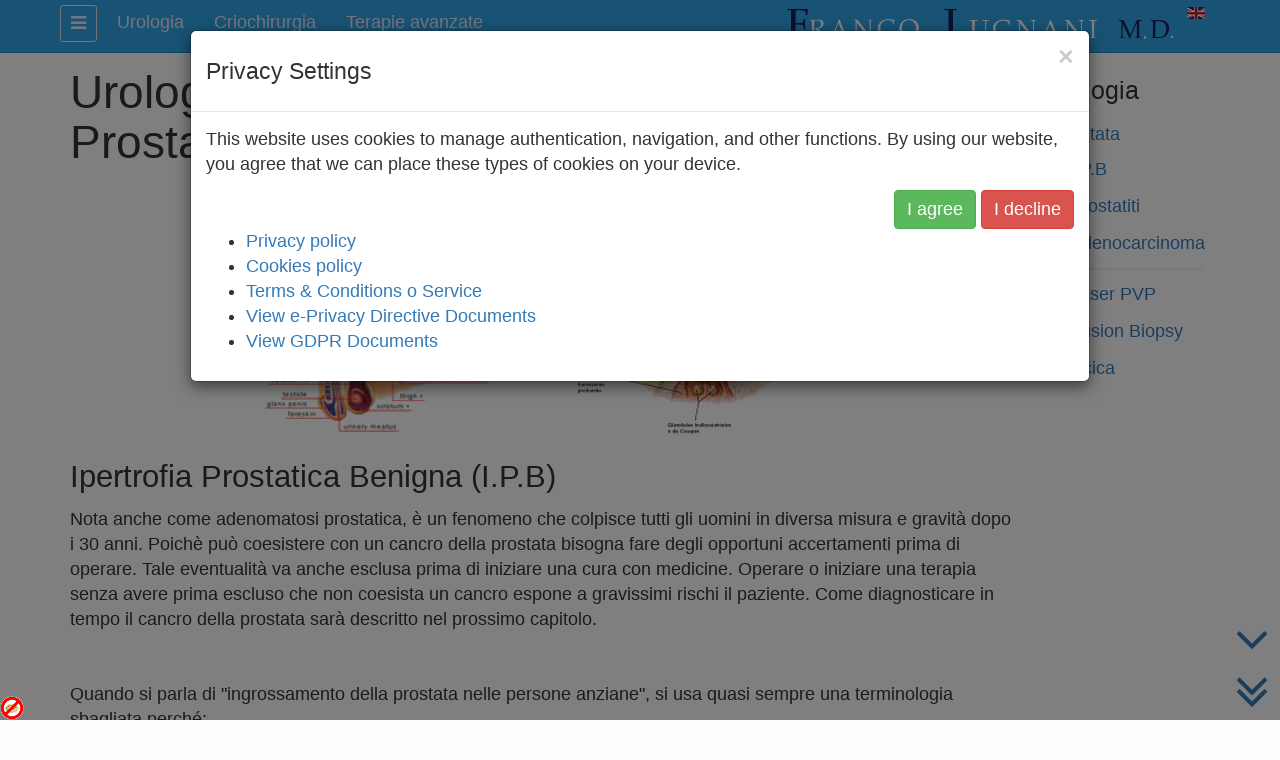

--- FILE ---
content_type: text/html; charset=utf-8
request_url: https://www.lugnani.com/it/urologia/prostata/ipertrofia-prostatica-benigna-i-p-b.html
body_size: 11860
content:
<!DOCTYPE html>
<html lang="it-it" dir="ltr" charset="utf-8">
	<head>
		<meta name="viewport" content="width=device-width, initial-scale=1.0" />
		<script type="javascript/application" class="sfsit-template-config">{
			"use_sidebar":true
		}</script>
		<!-- Other components, modules, plugins... headers -->
		<meta charset="utf-8" />
	<base href="https://www.lugnani.com/it/urologia/prostata/ipertrofia-prostatica-benigna-i-p-b.html" />
	<meta name="generator" content="Joomla! - Open Source Content Management" />
	<title>Urologia - Prostata - Ipertrofia Prostatica Benigna (I.P.B)</title>
	<link href="/media/SFS.it/sfsit_template/theme/lugnani2018/bootstrap.min.css" rel="stylesheet" />
	<link href="/media/SFS.it/sfsit_template/theme/lugnani2018/sfsit_template.min.css" rel="stylesheet" />
	<link href="https://cdnjs.cloudflare.com/ajax/libs/font-awesome/4.7.0/css/font-awesome.min.css" rel="stylesheet" />
	<link href="/media/SFS.it/sfsit_template/theme/lugnani2018/custom.min.css" rel="stylesheet" />
	<link href="/plugins/system/jcemediabox/css/jcemediabox.css?1d12bb5a40100bbd1841bfc0e498ce7b" rel="stylesheet" />
	<link href="/plugins/system/jcemediabox/themes/standard/css/style.css?50fba48f56052a048c5cf30829163e4d" rel="stylesheet" />
	<link href="/media/plg_system_eprivacy/css/definitions.min.css?32000c243cb9a5aeb8b0e7445c8fa7c2" rel="stylesheet" />
	<link href="/media/mod_languages/css/template.css?32000c243cb9a5aeb8b0e7445c8fa7c2" rel="stylesheet" />
	<script type="application/json" class="joomla-script-options new">{"csrf.token":"bf659c7d7e4300c77e474c92e53e3691","system.paths":{"root":"","base":""},"joomla.jtext":{"PLG_SYS_EPRIVACY_JSMESSAGE":"By clicking OK, you are accepting cookies.","PLG_SYS_EPRIVACY_MESSAGE":"This website uses cookies to manage authentication, navigation, and other functions.  By using our website, you agree that we can place these types of cookies on your device.","PLG_SYS_EPRIVACY_TH_COOKIENAME":"Cookie Name","PLG_SYS_EPRIVACY_TH_COOKIEDOMAIN":"Domain","PLG_SYS_EPRIVACY_TH_COOKIEDESCRIPTION":"Description","PLG_SYS_EPRIVACY_TD_SESSIONCOOKIE":"Session Cookie","PLG_SYS_EPRIVACY_TD_SESSIONCOOKIE_DESC":"The session cookie is required for authentication, preference tracking, and other necessary functions to fully engage with this website.  The name of the session cookie is randomly generated.","PLG_SYS_EPRIVACY_CONFIRMUNACCEPT":"Performing this action will remove all cookies set by this website.  Third party cookies will no longer communicate to their parent sites, but cannot be removed by this website and must be removed by other means.\n\nAre you sure you want to disable and remove cookies?"},"plg_system_eprivacy":{"displaytype":"module","autoopen":true,"accepted":false,"root":"https:\/\/www.lugnani.com\/index.php","cookies":{"sessioncookie":false,"accepted":[]},"cookie":{"domain":".www.lugnani.com","path":null},"loginlinks":[{"uri":"\/it\/login.html","selectarea":"^="},{"uri":"\/en\/login.html","selectarea":"^="}],"country":"not detected","cookieregex":[]}}</script>
	<script src="https://code.jquery.com/jquery-1.12.4.min.js" integrity="sha256-ZosEbRLbNQzLpnKIkEdrPv7lOy9C27hHQ+Xp8a4MxAQ=" crossorigin="anonymous"></script>
	<script src="/media/jui/js/jquery-noconflict.js"></script>
	<script src="/media/jui/js/jquery-migrate.min.js"></script>
	<script src="https://maxcdn.bootstrapcdn.com/bootstrap/3.3.7/js/bootstrap.min.js" integrity="sha384-Tc5IQib027qvyjSMfHjOMaLkfuWVxZxUPnCJA7l2mCWNIpG9mGCD8wGNIcPD7Txa" crossorigin="anonymous"></script>
	<script src="/media/SFS.it/sfsit_template/js/sfsit_template.min.js"></script>
	<script src="/media/system/js/caption.js?32000c243cb9a5aeb8b0e7445c8fa7c2"></script>
	<script src="/plugins/system/jcemediabox/js/jcemediabox.js?0c56fee23edfcb9fbdfe257623c5280e"></script>
	<script src="/media/plg_system_eprivacy/js/base64.min.js?32000c243cb9a5aeb8b0e7445c8fa7c2"></script>
	<script src="/media/plg_system_eprivacy/js/eprivacy.class.min.js?32000c243cb9a5aeb8b0e7445c8fa7c2"></script>
	<script src="/media/system/js/core.js?32000c243cb9a5aeb8b0e7445c8fa7c2"></script>
	<script>
jQuery(window).on('load',  function() {
				new JCaption('img.caption');
			});JCEMediaBox.init({popup:{width:"",height:"",legacy:0,lightbox:0,shadowbox:0,resize:1,icons:1,overlay:1,overlayopacity:0.8,overlaycolor:"#000000",fadespeed:500,scalespeed:500,hideobjects:0,scrolling:"fixed",close:2,labels:{'close':'Close','next':'Next','previous':'Previous','cancel':'Cancel','numbers':'{$current} of {$total}'},cookie_expiry:"",google_viewer:0},tooltip:{className:"tooltip",opacity:0.8,speed:150,position:"br",offsets:{x: 16, y: 16}},base:"/",imgpath:"plugins/system/jcemediabox/img",theme:"standard",themecustom:"",themepath:"plugins/system/jcemediabox/themes",mediafallback:1,mediaselector:"audio,video"});// MERGED STYLESHEETS
window.sfsit_template_merged_css={};
(function ($) {
	window.addEventListener('load', function () {
		if (typeof $.fn.custom === 'function') {
		$('#sfsit_template-div-1').custom();
	}
	});
})(jQuery);
	</script>

				<link rel="icon" href="/media/SFS.it/sfsit_template/theme/lugnani2018/favicon.ico" type="image/x-icon" />
		<!--[if lt IE 9]><script src="/media/jui/js/html5.js"></script><![endif]-->
		<!-- /Other components, modules, plugins... headers -->
	</head>
	<body class="site		 com_sfsit_template	 view-article	 no-layout	 no-task	 itemid-1087	 navbar-fixed" data-nicescroll="false">
		<!-- SFS.it Bootstrap3 THEME: lugnani2018 -->
<!-- Navigation -->
<nav id="sfsit_template-navbar"
	 class="navbar navbar-inverse navbar-fixed-top navbar-show-always have-sidebar no-transition"
	 role="navigation">
	<div class="container">
		 <div class="row">
				  <!-- no modules on "navbar-begin" -->
			 <div id="navbar-ending" class="nav show-always">
				  <!-- Begin "navbar-ending" modules -->
				  <div class="mod-languages">

	<ul class="lang-block" dir="ltr">
									<li>
			<a href="/en/urology/prostate/b-p-h.html">
												<img src="/media/mod_languages/images/en.gif" alt="English (GB)" title="English (GB)" />										</a>
			</li>
				</ul>

</div>

				  <!-- End "navbar-ending" modules -->
			 </div><!-- /#navbar-ending.nav.show-always -->
			<button type="button" id="navbar-switch" class="navbar-toggle sidebar-xs sidebar-sm navbar2-md navbar2-lg pull-left show-always no-transition" aria-label="navbar switch">
				<span class="fa fa-bars"></span>
			</button>
			 <div id="navbar-logo" class="nav navbar-logo pull-right show-always no-transition">
				 <a href="/it/">
					 <img class="image-lg image-md image-sm image-xs" src="/images/Logo2018-740x66px.png" alt="Franco Lugnani MD - Urologia - Criochirurgia"/>
				 </a>
			 </div><!-- /#navbar-logo.nav.navbar-logo.navbar-logo-right.show-always -->
				<div id="navbar-menu-container" class="text-left">
				  <!-- no modules on "navbar-menu-begin" -->
				  <!-- no modules on "navbar-menu-ending" -->
					<ul id="navbar-menu" class="nav navbar-nav navbar-menu hidden-xs hidden-sm no-transition"
						data-homepage="false"
						data-deep="1"
						data-dropdown="1">
						<!-- Begin "navbar-menu" modules -->
						<li class="item-972 alias-parent-active"><a href="/it/urologia.html" >Urologia</a></li><li class="item-973"><a href="/it/criochirurgia.html" >Criochirurgia</a></li><li class="item-974"><a href="/it/terapie-avanzate.html" >Terapie avanzate</a></li>
						<!-- End "navbar-menu" modules -->
					</ul><!-- /#navbar-menunav.navbar-nav.navbar-menu.hidden-xs.hidden-sm.no-transition-->
				</div><!-- /#navbar-menu-container.text-left-->
		 </div><!-- /.row -->
	</div><!-- /.container -->
</nav><!-- /.navbar.navbar-inverse.navbar-fixed-top.navbar-show-always.have-sidebar.no-transition -->
<nav id="sfsit_template-navbar2"
	 class="nav navbar navbar-nav navbar-inverse navbar-fixed-top closed navbar2-md navbar2-lg no-transition"
	 role="navigation">
	<div class="container">
				  <!-- no modules on "navbar2-topbar" -->
				  <!-- no modules on "navbar2-leftbar" -->
				  <!-- no modules on "navbar2-rightbar" -->
				<div id="navbar2-menu-container" class="text-left">
					<ul id="navbar2-menu" class="nav navbar-nav navbar-menu"
						data-homepage="true"
						data-deep="3"
						data-dropdown="3">
						<!-- Begin "navbar2-menu" modules -->
						<li class="item-101 homepage default deeper parent"><a href="/it/" >Home</a><ul class="nav navbar-nav nav-stacked nav-child"><li class="item-984 deeper parent"><a href="/it/news.html" >News</a><ul class="nav navbar-nav nav-stacked nav-child"><li class="item-1109"><a href="/it/news/video.html" >Video</a></li></ul></li><li class="item-987"><a href="/it/informativa-privacy.html" >Informativa Privacy</a></li><li class="item-988"><a href="/it/informativa-cookies.html" >Informativa Cookies</a></li><li class="item-989"><a href="/it/termini-e-condizioni.html" >Termini e Condizioni</a></li><li class="item-985"><a href="/it/sitemap.html" >Mappa del sito</a></li></ul></li><li class="item-924 deeper parent"><a href="/it/about-me.html" >About me</a><ul class="nav navbar-nav nav-stacked nav-child"><li class="item-109"><a href="/it/about-me/visione-etica.html" >Visione etica</a></li><li class="item-982"><a href="/it/about-me/mission.html" >Mission</a></li><li class="item-946"><a href="/it/about-me/cliniche-e-ospedali.html" >Cliniche ed Ospedali</a></li><li class="item-1000"><a href="/it/about-me/insegnamento.html" >Insegnamento</a></li><li class="item-433"><a href="/it/about-me/curriculum-vitae.html" >Curriculum Vitae</a></li><li class="item-383"><a href="/it/about-me/diplomi-amp-certificati.html" class=" add-minus-indent-before">Diplomi e certificati</a></li><li class="item-460"><a href="/it/about-me/bibliografia.html" >Bibliografia</a></li><li class="item-461"><a href="/it/about-me/brevetti.html" >Brevetti</a></li><li class="item-169"><a href="/it/about-me/rassegna-stampa.html" class=" add-minus-indent-before">Rassegna stampa</a></li><li class="item-105"><a href="/it/about-me/fotografie.html" class=" add-minus-indent-before">Fotografie</a></li><li class="item-170"><a href="/it/about-me/convegni.html" class=" add-minus-indent-before">Convegni</a></li></ul></li><li class="item-102 active deeper parent"><a href="/it/urologia.html" >Urologia</a><ul class="nav navbar-nav nav-stacked nav-child"><li class="item-979 active deeper parent"><a href="/it/urologia/prostata.html" class=" add-minus-indent-before">Prostata</a><ul class="nav navbar-nav nav-stacked nav-child"><li class="item-1087 current active"><a href="/it/urologia/prostata/ipertrofia-prostatica-benigna-i-p-b.html" >I.P.B</a></li><li class="item-1088"><a href="/it/urologia/prostata/prostatiti.html" >Prostatiti</a></li><li class="item-1091"><a href="/it/urologia/prostata/adenocarcinoma.html" >Adenocarcinoma</a></li><li class="item-1094 divider"><span class="separator hr no-navbar"><hr/></span></li><li class="item-104"><a href="/it/urologia/prostata/laser-pvp.html" >Laser PVP</a></li><li class="item-938"><a href="/it/urologia/prostata/fusion-biopsy.html" >Fusion Biopsy</a></li></ul></li><li class="item-980"><a href="/it/urologia/vescica.html" >Vescica</a></li></ul></li><li class="item-103 deeper parent"><a href="/it/criochirurgia.html" >Criochirurgia</a><ul class="nav navbar-nav nav-stacked nav-child"><li class="item-838"><a href="/it/criochirurgia/prostata.html" class=" add-minus-indent-before">Prostata</a></li><li class="item-839"><a href="/it/criochirurgia/rene.html" class=" add-minus-indent-before">Rene</a></li><li class="item-841"><a href="/it/criochirurgia/fegato.html" class=" add-minus-indent-before">Fegato</a></li><li class="item-842"><a href="/it/criochirurgia/polmone.html" class=" add-minus-indent-before">Polmone</a></li><li class="item-843"><a href="/it/criochirurgia/pancreas.html" class=" add-minus-indent-before">Pancreas</a></li><li class="item-840"><a href="/it/criochirurgia/ossa.html" class=" add-minus-indent-before">Ossa</a></li><li class="item-845"><a href="/it/criochirurgia/utero.html" class=" add-minus-indent-before">Utero</a></li><li class="item-846 deeper parent"><a href="/it/criochirurgia/mammella.html" class=" add-minus-indent-before">Mammella</a><ul class="nav navbar-nav nav-stacked nav-child"><li class="item-847"><a href="/it/criochirurgia/mammella/metastasi.html" class=" add-minus-indent-before">Metastasi</a></li></ul></li><li class="item-907"><a href="/it/criochirurgia/retto.html" class=" add-minus-indent-before">Retto</a></li><li class="item-844"><a href="/it/criochirurgia/sarcoma.html" class=" add-minus-indent-before">Sarcoma</a></li></ul></li><li class="item-1081 deeper parent"><a href="/it/terapie-avanzate.html" >Immunoterapie</a><ul class="nav navbar-nav nav-stacked nav-child"><li class="item-1082"><a href="/it/terapie-avanzate.html" class=" add-minus-indent-before">Terapie Avanzate</a></li><li class="item-1083"><a href="/it/salute-e-prevenzione.html" >Salute e Prevenzione</a></li></ul></li><li class="item-1114"><a href="/it/scrivimi.html" >Contatti</a></li>
						<!-- End "navbar2-menu" modules -->
					</ul>
					<!-- /#navbar2-menunav.navbar-nav.navbar-menu data-deep="3"-->
				</div>
				<!-- /#navbar2-menu-container.text-left-->
				  <!-- no modules on "navbar2-bottombar" -->
	</div><!-- /.container -->
</nav><!-- /.nav.navbar.navbar-nav.navbar-inverse.navbar-fixed-top.closed.navbar2-md.navbar2-lg.no-transition -->
<!-- /Navigation -->
		<a name="page-top" id="sfsit_template-page-top"></a>
		<div id="sfsit_template-loading-placeholder" class="hidden"></div>
		<div id="sfsit_template-site" data-debug = "" data-debug-frames = "">
	<div id="sfsit_template-box-1" class="container">
		<div class="row">
		<div id="sfsit_template-box-2" class="col-xs-12 col-sm-12 col-md-9 col-lg-10">
			<div class="row">
			<main id="sfsit_template-content" class="col-xs-12 col-sm-12 col-md-12 col-lg-12"  role="main">
				<!-- Begin Content -->
				<div id="system-message-container">
	</div>

				<div class="item-page"
	itemscope itemtype="https://schema.org/Article">
	<meta itemprop="inLanguage" content="it-IT"/>
	<div class="page-heading floating"><div>
<div class="scroll-block  hidden"><div>
		<div class="hidden shown-sm pull-right social social-30-sm">	<a href="#" class="share-on-facebook" target="_blank" data-share-text="Urologia - Prostata - Ipertrofia Prostatica Benigna (I.P.B)" title="Share &quot;Urologia - Prostata - Ipertrofia Prostatica Benigna (I.P.B)&quot; on Facebook"><span class="fa fa-facebook"></span></a><a href="#" class="share-on-twitter" target="_blank" data-share-text="Urologia - Prostata - Ipertrofia Prostatica Benigna (I.P.B)" title="Share &quot;Urologia - Prostata - Ipertrofia Prostatica Benigna (I.P.B)&quot; on Twitter"><span class="fa fa-twitter"></span></a><a href="#" class=" hidden-md hidden-lg share-on-whatsapp" target="_blank" data-share-text="Urologia - Prostata - Ipertrofia Prostatica Benigna (I.P.B)" title="Share &quot;Urologia - Prostata - Ipertrofia Prostatica Benigna (I.P.B)&quot; on WhatsApp"><span class="fa fa-whatsapp"></span></a><a href="#" class="share-on-email" target="_blank" data-share-text="Urologia - Prostata - Ipertrofia Prostatica Benigna (I.P.B)" title="Share &quot;Urologia - Prostata - Ipertrofia Prostatica Benigna (I.P.B)&quot; on Email"><span class="fa fa-envelope-o"></span></a></div><div class="hidden shown-md pull-right social social-30-md">	<a href="#" class="share-on-facebook" target="_blank" data-share-text="Urologia - Prostata - Ipertrofia Prostatica Benigna (I.P.B)" title="Share &quot;Urologia - Prostata - Ipertrofia Prostatica Benigna (I.P.B)&quot; on Facebook"><span class="fa fa-facebook"></span></a><a href="#" class="share-on-twitter" target="_blank" data-share-text="Urologia - Prostata - Ipertrofia Prostatica Benigna (I.P.B)" title="Share &quot;Urologia - Prostata - Ipertrofia Prostatica Benigna (I.P.B)&quot; on Twitter"><span class="fa fa-twitter"></span></a><a href="#" class=" hidden-md hidden-lg share-on-whatsapp" target="_blank" data-share-text="Urologia - Prostata - Ipertrofia Prostatica Benigna (I.P.B)" title="Share &quot;Urologia - Prostata - Ipertrofia Prostatica Benigna (I.P.B)&quot; on WhatsApp"><span class="fa fa-whatsapp"></span></a><a href="#" class="share-on-email" target="_blank" data-share-text="Urologia - Prostata - Ipertrofia Prostatica Benigna (I.P.B)" title="Share &quot;Urologia - Prostata - Ipertrofia Prostatica Benigna (I.P.B)&quot; on Email"><span class="fa fa-envelope-o"></span></a></div><div class="hidden shown-lg pull-right social social-30-lg">	<a href="#" class="share-on-facebook" target="_blank" data-share-text="Urologia - Prostata - Ipertrofia Prostatica Benigna (I.P.B)" title="Share &quot;Urologia - Prostata - Ipertrofia Prostatica Benigna (I.P.B)&quot; on Facebook"><span class="fa fa-facebook"></span></a><a href="#" class="share-on-twitter" target="_blank" data-share-text="Urologia - Prostata - Ipertrofia Prostatica Benigna (I.P.B)" title="Share &quot;Urologia - Prostata - Ipertrofia Prostatica Benigna (I.P.B)&quot; on Twitter"><span class="fa fa-twitter"></span></a><a href="#" class=" hidden-md hidden-lg share-on-whatsapp" target="_blank" data-share-text="Urologia - Prostata - Ipertrofia Prostatica Benigna (I.P.B)" title="Share &quot;Urologia - Prostata - Ipertrofia Prostatica Benigna (I.P.B)&quot; on WhatsApp"><span class="fa fa-whatsapp"></span></a><a href="#" class="share-on-email" target="_blank" data-share-text="Urologia - Prostata - Ipertrofia Prostatica Benigna (I.P.B)" title="Share &quot;Urologia - Prostata - Ipertrofia Prostatica Benigna (I.P.B)&quot; on Email"><span class="fa fa-envelope-o"></span></a></div>
	<div class="h3">
			Urologia - Prostata - Ipertrofia Prostatica Benigna (I.P.B)
		</div><!-- /div.h3 -->

		<div class="after-title clearfix"></div>
	<div class="bottom-row">
		<div class="pull-right">
			<span class="hidden social  shown-xs social-30-xs"><a href="#" class="share-on-facebook" target="_blank" data-share-text="Urologia - Prostata - Ipertrofia Prostatica Benigna (I.P.B)" title="Share &quot;Urologia - Prostata - Ipertrofia Prostatica Benigna (I.P.B)&quot; on Facebook"><span class="fa fa-facebook"></span></a><a href="#" class="share-on-twitter" target="_blank" data-share-text="Urologia - Prostata - Ipertrofia Prostatica Benigna (I.P.B)" title="Share &quot;Urologia - Prostata - Ipertrofia Prostatica Benigna (I.P.B)&quot; on Twitter"><span class="fa fa-twitter"></span></a><a href="#" class=" hidden-md hidden-lg share-on-whatsapp" target="_blank" data-share-text="Urologia - Prostata - Ipertrofia Prostatica Benigna (I.P.B)" title="Share &quot;Urologia - Prostata - Ipertrofia Prostatica Benigna (I.P.B)&quot; on WhatsApp"><span class="fa fa-whatsapp"></span></a><a href="#" class="share-on-email" target="_blank" data-share-text="Urologia - Prostata - Ipertrofia Prostatica Benigna (I.P.B)" title="Share &quot;Urologia - Prostata - Ipertrofia Prostatica Benigna (I.P.B)&quot; on Email"><span class="fa fa-envelope-o"></span></a></span></div>
		<div class="clearfix"></div>
	</div><!-- /.bottom-row -->
	</div></div><!-- /.scroll-block -->
		<div class="hidden shown-sm pull-right social social-30-sm">	<a href="#" class="share-on-facebook" target="_blank" data-share-text="Urologia - Prostata - Ipertrofia Prostatica Benigna (I.P.B)" title="Share &quot;Urologia - Prostata - Ipertrofia Prostatica Benigna (I.P.B)&quot; on Facebook"><span class="fa fa-facebook"></span></a><a href="#" class="share-on-twitter" target="_blank" data-share-text="Urologia - Prostata - Ipertrofia Prostatica Benigna (I.P.B)" title="Share &quot;Urologia - Prostata - Ipertrofia Prostatica Benigna (I.P.B)&quot; on Twitter"><span class="fa fa-twitter"></span></a><a href="#" class=" hidden-md hidden-lg share-on-whatsapp" target="_blank" data-share-text="Urologia - Prostata - Ipertrofia Prostatica Benigna (I.P.B)" title="Share &quot;Urologia - Prostata - Ipertrofia Prostatica Benigna (I.P.B)&quot; on WhatsApp"><span class="fa fa-whatsapp"></span></a><a href="#" class="share-on-email" target="_blank" data-share-text="Urologia - Prostata - Ipertrofia Prostatica Benigna (I.P.B)" title="Share &quot;Urologia - Prostata - Ipertrofia Prostatica Benigna (I.P.B)&quot; on Email"><span class="fa fa-envelope-o"></span></a></div><div class="hidden shown-md pull-right social social-45-md">	<a href="#" class="share-on-facebook" target="_blank" data-share-text="Urologia - Prostata - Ipertrofia Prostatica Benigna (I.P.B)" title="Share &quot;Urologia - Prostata - Ipertrofia Prostatica Benigna (I.P.B)&quot; on Facebook"><span class="fa fa-facebook"></span></a><a href="#" class="share-on-twitter" target="_blank" data-share-text="Urologia - Prostata - Ipertrofia Prostatica Benigna (I.P.B)" title="Share &quot;Urologia - Prostata - Ipertrofia Prostatica Benigna (I.P.B)&quot; on Twitter"><span class="fa fa-twitter"></span></a><a href="#" class=" hidden-md hidden-lg share-on-whatsapp" target="_blank" data-share-text="Urologia - Prostata - Ipertrofia Prostatica Benigna (I.P.B)" title="Share &quot;Urologia - Prostata - Ipertrofia Prostatica Benigna (I.P.B)&quot; on WhatsApp"><span class="fa fa-whatsapp"></span></a><a href="#" class="share-on-email" target="_blank" data-share-text="Urologia - Prostata - Ipertrofia Prostatica Benigna (I.P.B)" title="Share &quot;Urologia - Prostata - Ipertrofia Prostatica Benigna (I.P.B)&quot; on Email"><span class="fa fa-envelope-o"></span></a></div><div class="hidden shown-lg pull-right social social-45-lg">	<a href="#" class="share-on-facebook" target="_blank" data-share-text="Urologia - Prostata - Ipertrofia Prostatica Benigna (I.P.B)" title="Share &quot;Urologia - Prostata - Ipertrofia Prostatica Benigna (I.P.B)&quot; on Facebook"><span class="fa fa-facebook"></span></a><a href="#" class="share-on-twitter" target="_blank" data-share-text="Urologia - Prostata - Ipertrofia Prostatica Benigna (I.P.B)" title="Share &quot;Urologia - Prostata - Ipertrofia Prostatica Benigna (I.P.B)&quot; on Twitter"><span class="fa fa-twitter"></span></a><a href="#" class=" hidden-md hidden-lg share-on-whatsapp" target="_blank" data-share-text="Urologia - Prostata - Ipertrofia Prostatica Benigna (I.P.B)" title="Share &quot;Urologia - Prostata - Ipertrofia Prostatica Benigna (I.P.B)&quot; on WhatsApp"><span class="fa fa-whatsapp"></span></a><a href="#" class="share-on-email" target="_blank" data-share-text="Urologia - Prostata - Ipertrofia Prostatica Benigna (I.P.B)" title="Share &quot;Urologia - Prostata - Ipertrofia Prostatica Benigna (I.P.B)&quot; on Email"><span class="fa fa-envelope-o"></span></a></div>
	<h1>
			Urologia - Prostata - Ipertrofia Prostatica Benigna (I.P.B)
		</h1>
		<div class="after-title clearfix"></div>
	<div class="bottom-row">
		<div class="pull-right">
			<span class="hidden social  shown-xs social-30-xs"><a href="#" class="share-on-facebook" target="_blank" data-share-text="Urologia - Prostata - Ipertrofia Prostatica Benigna (I.P.B)" title="Share &quot;Urologia - Prostata - Ipertrofia Prostatica Benigna (I.P.B)&quot; on Facebook"><span class="fa fa-facebook"></span></a><a href="#" class="share-on-twitter" target="_blank" data-share-text="Urologia - Prostata - Ipertrofia Prostatica Benigna (I.P.B)" title="Share &quot;Urologia - Prostata - Ipertrofia Prostatica Benigna (I.P.B)&quot; on Twitter"><span class="fa fa-twitter"></span></a><a href="#" class=" hidden-md hidden-lg share-on-whatsapp" target="_blank" data-share-text="Urologia - Prostata - Ipertrofia Prostatica Benigna (I.P.B)" title="Share &quot;Urologia - Prostata - Ipertrofia Prostatica Benigna (I.P.B)&quot; on WhatsApp"><span class="fa fa-whatsapp"></span></a><a href="#" class="share-on-email" target="_blank" data-share-text="Urologia - Prostata - Ipertrofia Prostatica Benigna (I.P.B)" title="Share &quot;Urologia - Prostata - Ipertrofia Prostatica Benigna (I.P.B)&quot; on Email"><span class="fa fa-envelope-o"></span></a></span></div>
		<div class="clearfix"></div>
	</div><!-- /.bottom-row -->
	</div></div><!-- /.page_heading -->

		
		
		
		<div class="text-center item-image" >
			<img itemprop="image" src="/images/Organi-vintage/prostate-600x243.png" alt=""  title="" /></div>
		<div itemprop="articleBody">
			<h3>Ipertrofia Prostatica Benigna (I.P.B)</h3>
<p>Nota anche come adenomatosi prostatica, è un fenomeno che colpisce tutti gli uomini in diversa misura e gravità dopo i 30 anni. Poichè può coesistere con un cancro della prostata bisogna fare degli opportuni accertamenti prima di operare. Tale eventualità va anche esclusa prima di iniziare una cura con medicine. Operare o iniziare una terapia senza avere prima escluso che non coesista un cancro espone a gravissimi rischi il paziente. Come diagnosticare in tempo il cancro della prostata sarà descritto nel prossimo capitolo.</p>
<p>&nbsp;</p>
<p>Quando si parla di "ingrossamento della prostata nelle persone anziane", si usa quasi sempre una terminologia sbagliata perché:</p>
<p>Con l'età non s’ingrossa tanto la prostata quanto piuttosto un piccolo gruppo di ghiandole poste a ridosso di quel canale urinario (uretra) che attraversa la prostata. Pertanto "dentro la prostata" cresce una specie di nuova ghiandola che schiaccia la prostata verso fuori. Solitamente questa "palla" che cresce dentro la prostata è fatta di due parti poste a destra e sinistra dell'uretra; altre volte esiste anche una terza parte che cresce fra le due e verso la vescica detto lobo medio.</p>
<p>Dopo anni di sviluppo quest’iperplasia prostatica benigna o I.P.B. (per distinguerla dall'adenocarcinoma prostatico maligno, ovvero il cancro) può raggiungere anche le dimensioni di un pompelmo, e la prostata "vera" è schiacciata all'esterno come una buccia.</p>
<p>&nbsp;</p>
<h5>Cause</h5>
<p>Non si conosce con esattezza la causa della I.P.B.&nbsp; Alcuni ricercatori ritengono che sotto lo stimolo delle orinazioni continue, delle eiaculazioni e delle infiammazioni, accadano dei microtraumi che liberano dai tessuti prostatici vicino all'uretra una sostanza capace di causare l'accrescimento delle ghiandole vicine. Anche le alterazioni degli equilibri ormonali nei tessuti sono probabili cause.</p>
<p>&nbsp;</p>
<h5>Quando si cura l'adenoma della prostata?</h5>
<p>Non è la dimensione maggiore o minore a rendere necessaria una cura della I.P.B. Bisogna sapere che prostate con piccoli adenomi possono dare molti disturbi e prostate grandi possono anche essere silenti. In molti centri si usa un particolare questionario per capire l'entità dei disturbi di un paziente. Si assegna un punteggio alle risposte dei pazienti, e quanto più elevata è la somma finale, tanto maggiore è la necessità di una terapia.</p>
<p>Lo specialista urologo di concerto col medico curante del paziente, si occuperanno di curare la I.P.B.</p>
<p>&nbsp;</p>
<h5>La I.P.B. può trasformarsi in cancro?</h5>
<p>Solo il 20% dei tumori si originano dalla zona di I.P.B. e non è stato dimostrato che le I.P.B. grandi degenerino in cancro più facilmente di quelle piccole. Pertanto non si deve decidere di operare la I.P.B. al fine di prevenire il cancro.</p>
<p>Come abbiamo detto, anche dopo aver tolto l'adenoma, la prostata "vera" resta in sede! Infatti, chi è stato sottoposto a intervento di "prostata" deve seguire i programmi di prevenzione dal cancro prostatico come chi non è stato operato.</p>
<p>Anzi, una ghiandola "tagliata" per togliere l'adenoma potrebbe anche rendere più agevole, quindi pericolosa, la diffusione di un tumore insorto in seguito nella prostata.</p>
<p>&nbsp;</p>
<h5>Terapia</h5>
<p>Esistono cure con medicine o con operazioni chirurgiche e decidere quale usare dipende dall'entità dei sintomi, dalle dimensioni dell'adenoma, dall'età e dalle condizioni generali del paziente e anche dall`esperienza dell`urologo.</p>
<p>E' vero che negli ultimi anni sono stati commercializzati farmaci molto efficaci nel ridurre i disturbi associati alla "prostata". Semplificando al massimo: si tratta di medicine che vanno prese per lunghi periodi e che, con meccanismi diversi, allargano il canale urinario che attraversa la prostata, permettendo perciò un deflusso più agevole dell`urina. La loro efficacia è ampiamente dimostrata. Grazie a tali medicine il numero dei pazienti che devono essere operati si e fortemente ridotto negli ultimi tempi. Non tutti i casi, però, ne beneficiano in eguale misura.</p>
<p>&nbsp;</p>
<p>Ci sono tre grandi gruppi di medicine per la cura non chirurgica della I.P.B.</p>
<p>Farmaci "artificiali" ad azione di tipo ormonale che riducono il volume della prostata e che pertanto riducono la strozzatura dell’uretra.</p>
<p>Farmaci "artificiali" che agiscono sui muscoli del canale urinario e che li forzano ad aprirsi, allargandolo.</p>
<p>Sostanze "naturali" d’origine vegetale la cui azione non è completamente nota, ma che sembra agiscano riducendo eventuali infiammazioni e/o mediante un effetto ormonale "locale" che diminuirebbe il volume prostatico. Recentemente anche queste ultime sostanze sono state sottoposte a indagini cliniche controllate che avrebbero dimostrato la loro efficacia. Anche se si tratta di prodotti “autoprescrivibili” da parte del paziente è sempre meglio però assumerli sotto controllo medico-urologico.</p>
<p>&nbsp;</p>
<h5>Quali sono le medicine adatte al caso?</h5>
<p>Soltanto l'urologo può suggerire al paziente la cura più idonea per il suo caso. La scelta non è sempre agevole e talvolta può essere utile o addirittura indispensabile associare più medicine. Inoltre non tutti i pazienti tollerano questi farmaci altrettanto bene, e non sempre i buoni risultati ottenuti in un primo tempo sono poi mantenuti. Si capisce quindi perché la chirurgia mantenga un ruolo importante.</p>
<p>&nbsp;</p>
<h5>Si può curare la salute della prostata, agendo sulla dieta?</h5>
<p>Su questo stesso sito troverete a breve un articolo molto più approfondito riguardo la dieta nella prevenzione degli ingrossamenti benigni (adenomatosi) o delle forme tumorali (adenocarcinomi). In ogni caso gli eccessi sono sconsigliabili in ogni campo, sia nella cura dello spirito in qualsiasi sua forma e significato, sia nella cura del corpo. Cibi piccanti e alcolici, cibi fritti, ricchi di grassi saturi sono da evitare; bisogna stare attenti agli eccessi sessuali e anche ai lunghi viaggi, durante i quali non solo la dieta è irregolare ma siamo spesso forzatamente costretti a mantenere una posizione seduta che può favorire le congestioni pelviche.</p>
<p>&nbsp;</p>
<h5>&nbsp;Di quali interventi chirurgici si parla in caso di IPB?</h5>
<p>L'adenomectomia chirurgica: è l`intervento tradizionale, che si esegue attraverso l'addome del paziente ed è riservato alle prostate grosse e a pazienti in condizioni generali almeno discrete.</p>
<p>La resezione endoscopica transuretrale o T.U.R.P.: anche questo è un intervento chirurgico tradizionale, ma si esegue senza "taglio", con uno strumento speciale introdotto nel canale urinario attraverso il pene. Non è un intervento più leggero del precedente, anzi alcune casistiche dimostrerebbero il contrario; è riservato a prostate medio/piccole.</p>
<p>Recentemente sono state proposte nuove terapie alternative. Sono tutte ambulatoriali e poco fastidiose per il paziente. Non tutte sono altrettanto efficaci e vanno considerate sperimentali. Ciò nonostante, almeno per alcune di esse, l'assenza di complicanze rilevanti le rendono una strada alternativa interessante. Citeremo tra queste l’alcolizzazione prostatica che consiste nell’iniettare attraverso un aghetto sottile una piccola quantità d’alcol nella prostata. Tale liquido “brucia” i tessuti causando una riduzione del volume ghiandolare e pertanto un miglioramento dei sintomi.</p>
<p>I vantaggi della tecnica sono: la sua scarsa invasività, la possibilità di operare pazienti in cattive condizioni ad alto rischio operatorio, senza ricovero, la convalescenza breve, la rapida ripresa di una normale minzione, l'evitare i rischi connessi alle altre tecniche chirurgiche tradizionali.</p>
<p>Gli svantaggi sono: essenzialmente non si conosce ancora il follow-up prolungato della tecnica. E' probabile che alcuni pazienti necessitino con il passare degli anni di una seconda procedura disostruttiva. Ad ogni modo questo evento accade anche con le tecniche tradizionali e pertanto non rappresenta un punto a sfavore esclusivo di questa metodica, ma di tutte le pratiche chirurgiche.</p>
<p>&nbsp;</p>
<p>In pratica:</p>
<p>bisogna porre l’accento sul fatto che soltanto un accurato esame del singolo caso permette di stabilire se il paziente è candidato ad un tipo particolare di terapia che, come per ogni tipo cura, non vanno mai considerati solo gli svantaggi, ma anche i vantaggi delle diverse soluzioni possibili.</p>
<p>&nbsp;</p>
<h5>Conseguenze sulla vita di tutti i giorni e sulla vita sessuale</h5>
<p>Non dovrebbe esserci impotenza dopo la chirurgia prostatica. Purtroppo però capita che in alcuni casi tale evento occorra. E non si conoscono esattamente le cause per tale avvenimento.</p>
<p>E possibile un certo grado di incontinenza urinaria dopo un intervento chirurgico tradizionale. Solitamente però, il problema si risolve in poche settimane o mesi.&nbsp;</p>
		</div>

		
		
</div><!-- .item-page -->
				<!-- End Content -->
			 </main > <!-- /#sfsit_template-content.col-xs-12.col-sm-12.col-md-12.col-lg-12 -->
			<section id="sfsit_template-section-1" class="col-xs-12 col-sm-12 col-md-12 col-lg-12">
						<!-- Begin position-2 modules -->
							<ul itemscope itemtype="https://schema.org/BreadcrumbList" class="breadcrumb">
	<li>
	You are here: &#160
	</li>
	<li itemprop="itemListElement" itemscope itemtype="https://schema.org/ListItem">
		<a itemprop="item" href="/it/" class="pathway">
			<span itemprop="name">Home</span>
		</a>
		<span class="divider">
			<img src="/media/system/images/arrow.png" alt="" />
		</span>
		<meta itemprop="position" content="1">
	</li>
	<li itemprop="itemListElement" itemscope itemtype="https://schema.org/ListItem">
		<a itemprop="item" href="/it/urologia.html" class="pathway">
			<span itemprop="name">Urologia</span>
		</a>
		<span class="divider">
			<img src="/media/system/images/arrow.png" alt="" />
		</span>
		<meta itemprop="position" content="2">
	</li>
	<li itemprop="itemListElement" itemscope itemtype="https://schema.org/ListItem">
		<a itemprop="item" href="/it/urologia/prostata.html" class="pathway">
			<span itemprop="name">Prostata</span>
		</a>
		<span class="divider">
			<img src="/media/system/images/arrow.png" alt="" />
		</span>
		<meta itemprop="position" content="3">
	</li>
	<li itemprop="itemListElement" itemscope itemtype="https://schema.org/ListItem" class="active">
		<span itemprop="name">
			I.P.B
		</span>
		<meta itemprop="position" content="4">
	</li>
</ul>
						<!-- End position-2 modules -->
			 </section > <!-- /#sfsit_template-section-1.col-xs-12.col-sm-12.col-md-12.col-lg-12 -->
			 </div > <!-- /.row -->
		 </div > <!-- /#sfsit_template-box-2.col-xs-12.col-sm-12.col-md-9.col-lg-10 -->
		<section id="sfsit_template-section-2" class="col-xs-pull-down col-sm-pull-down col-md-3 col-lg-2 pull-down-right fixed-on-parent-frame-top">
					<!-- Begin position-7 modules -->
								<div class="moduletable">

					<h3>Urologia</h3>
		
			<ul class="nav menu nav-stacked"><li class="item-979 deeper parent"><a href="/it/urologia/prostata.html" class=" add-minus-indent-before">Prostata</a><ul class="nav navbar-nav nav-stacked nav-child"><li class="item-1087 current"><a href="/it/urologia/prostata/ipertrofia-prostatica-benigna-i-p-b.html" >I.P.B</a></li><li class="item-1088"><a href="/it/urologia/prostata/prostatiti.html" >Prostatiti</a></li><li class="item-1091"><a href="/it/urologia/prostata/adenocarcinoma.html" >Adenocarcinoma</a></li><li class="item-1094 divider"><span class="separator hr no-navbar"><hr/></span></li><li class="item-104"><a href="/it/urologia/prostata/laser-pvp.html" >Laser PVP</a></li><li class="item-938"><a href="/it/urologia/prostata/fusion-biopsy.html" >Fusion Biopsy</a></li></ul></li><li class="item-980"><a href="/it/urologia/vescica.html" >Vescica</a></li></ul></li></ul><!-- "nav.menu.nav-stacked -->
		</div>

	
					<!-- End position-7 modules -->
		 </section > <!-- /#sfsit_template-section-2.col-xs-pull-down.col-sm-pull-down.col-md-3.col-lg-2.pull-down-right.fixed-on-parent-frame-top -->
		 </div > <!-- /.row -->
	 </div > <!-- /#sfsit_template-box-1.container -->
	<div id="sfsit_template-div-1" class="container-fluid"  data-templateplugin="custom">
<hr/>
		<a name="richieste"></a>
	 </div > <!-- /#sfsit_template-div-1.container-fluid -->
	<footer id="sfsit_template-footer" class="container-fluid">
					<!-- no modules on "footer-menu" -->
				<!-- Begin footer modules -->
					<hr/>
<div class=container>
  <div class=row>
    <div class="col-xs-12 col-sm-6 col-md-3 col-lg-3">
      <img src="/images/Logo/220x200.png" alt="" /><br/>
      <p><hr/>P.IVA: 00520030321</p>
    </div>
    <div class="col-xs-12 col-sm-6 col-md-3 col-lg-3">
    <h3 style="margin-top: 10px;">Studio medico
   </h3>
    via Fabio Severo, 3<br /> 34100 Trieste - Italy<br /><br />tel. (+39) 347.343.3204<br /><br />Email:&nbsp;<a href="mailto:info@lugnani.com">info@lugnani.com</a><br />pagina <a href="https://www.facebook.com/pages/Franco-Lugnani-MD/514403791919965">Facebook</a><br />pagina <a href="http://www.linkedin.com/pub/franco-lugnani/35/187/a29">Linkedin<br /></a></div>
  <!-- div class="col-xs-12 col-sm-16 col-md-6 col-lg-6"><iframe src="https://www.google.com/maps/embed?pb=!1m18!1m12!1m3!1d2788.786670462674!2d13.773934715563824!3d45.65510567910362!2m3!1f0!2f0!3f0!3m2!1i1024!2i768!4f13.1!3m3!1m2!1s0x477b6b6c5f4a8545%3A0xc5ee5126c22a1f8f!2sLugnani+Dr.+Franco!5e0!3m2!1sit!2sit!4v1540563457920" width="100%" height="300" frameborder="0" style="border:0;" name="map" allowfullscreen></iframe></div>
  </div -->
</div>

				<!-- End footer modules -->
		<div id="footer-copyright" class="container text-right">
			&copy;2012-2023&nbsp;Franco Lugnani MD
		</div><!-- div.container.text-right  -->
	 </footer > <!-- /#sfsit_template-footer.container-fluid -->
<div id="sfsit_template-jumps_top_prev" class="right default both-buttons">
<a id="sfsit_template-jumps_top"  title="SFSIT_TEMPLATE_JUMPS_TOP_LABEL" href="#page-top">
	<span class="fa fa-3x fa-angle-double-up"></span>
</a>
<a id="sfsit_template-jumps_prev" title="SFSIT_TEMPLATE_JUMPS_PREV_LABEL" href="#prev-frame">
	<span class="fa fa-3x fa-angle-up"></span>
</a>
</div><!-- /#sfsit_template-jumps_top_prev.right.default.both-buttons -->
<div id="sfsit_template-jumps_next_bottom" class="right default both-buttons">
<a id="sfsit_template-jumps_next" title="SFSIT_TEMPLATE_JUMPS_NEXT_LABEL" href="#next-frame">
	<span class="fa fa-3x fa-angle-down"></span>
</a>
<a id="sfsit_template-jumps_bottom"  class="" title="SFSIT_TEMPLATE_JUMPS_TOP_LABEL" href="#page-bottom">
	<span class="fa fa-3x fa-angle-double-down"></span>
</a>
</div><!-- /#sfsit_template-jumps_top_prev.right.default.both-buttons -->
		</div><!--/#sfsit_template-site -->
		<a name="page-bottom" id="sfsit_template-page-bottom"></a>
		<nav id="sfsit_template-sidebar" class="sidebar-left navbar  navbar-inverse sidebar-xs sidebar-sm closed" role="navigation">
			 <div class="container-fluid">
				<!-- no modules on "sidebar-top" -->
					<div class="row">
				   <!-- no modules on "sidebar-leftbar" -->
					   <!-- no modules on "sidebar-rightbar" -->
						<div id="sidebar-menubar-container">
						<ul id="sidebar-menu" class="nav navbar-nav nav-stacked show-always"
							data-homepage="true"
							data-deep="-1"
							data-dropdown="3">
							<!-- Begin "sidebar-menu" modules -->
							<li class="item-972 alias-parent-active"><a href="/it/urologia.html" >Urologia</a></li><li class="item-973"><a href="/it/criochirurgia.html" >Criochirurgia</a></li><li class="item-974"><a href="/it/terapie-avanzate.html" >Terapie avanzate</a></li><li class="item-101 homepage default deeper parent"><a href="/it/" >Home</a><ul class="nav navbar-nav nav-stacked nav-child"><li class="item-984 deeper parent"><a href="/it/news.html" >News</a><ul class="nav navbar-nav nav-stacked nav-child"><li class="item-1109"><a href="/it/news/video.html" >Video</a></li></ul></li><li class="item-987"><a href="/it/informativa-privacy.html" >Informativa Privacy</a></li><li class="item-988"><a href="/it/informativa-cookies.html" >Informativa Cookies</a></li><li class="item-989"><a href="/it/termini-e-condizioni.html" >Termini e Condizioni</a></li><li class="item-985"><a href="/it/sitemap.html" >Mappa del sito</a></li></ul></li><li class="item-924 deeper parent"><a href="/it/about-me.html" >About me</a><ul class="nav navbar-nav nav-stacked nav-child"><li class="item-109"><a href="/it/about-me/visione-etica.html" >Visione etica</a></li><li class="item-982"><a href="/it/about-me/mission.html" >Mission</a></li><li class="item-946"><a href="/it/about-me/cliniche-e-ospedali.html" >Cliniche ed Ospedali</a></li><li class="item-1000"><a href="/it/about-me/insegnamento.html" >Insegnamento</a></li><li class="item-433"><a href="/it/about-me/curriculum-vitae.html" >Curriculum Vitae</a></li><li class="item-383"><a href="/it/about-me/diplomi-amp-certificati.html" class=" add-minus-indent-before">Diplomi e certificati</a></li><li class="item-460"><a href="/it/about-me/bibliografia.html" >Bibliografia</a></li><li class="item-461"><a href="/it/about-me/brevetti.html" >Brevetti</a></li><li class="item-169"><a href="/it/about-me/rassegna-stampa.html" class=" add-minus-indent-before">Rassegna stampa</a></li><li class="item-105"><a href="/it/about-me/fotografie.html" class=" add-minus-indent-before">Fotografie</a></li><li class="item-170"><a href="/it/about-me/convegni.html" class=" add-minus-indent-before">Convegni</a></li></ul></li><li class="item-102 active deeper parent"><a href="/it/urologia.html" >Urologia</a><ul class="nav navbar-nav nav-stacked nav-child"><li class="item-979 active deeper parent"><a href="/it/urologia/prostata.html" class=" add-minus-indent-before">Prostata</a><ul class="nav navbar-nav nav-stacked nav-child"><li class="item-1087 current active"><a href="/it/urologia/prostata/ipertrofia-prostatica-benigna-i-p-b.html" >I.P.B</a></li><li class="item-1088"><a href="/it/urologia/prostata/prostatiti.html" >Prostatiti</a></li><li class="item-1091"><a href="/it/urologia/prostata/adenocarcinoma.html" >Adenocarcinoma</a></li><li class="item-1094 divider"><span class="separator hr no-navbar"><hr/></span></li><li class="item-104"><a href="/it/urologia/prostata/laser-pvp.html" >Laser PVP</a></li><li class="item-938"><a href="/it/urologia/prostata/fusion-biopsy.html" >Fusion Biopsy</a></li></ul></li><li class="item-980"><a href="/it/urologia/vescica.html" >Vescica</a></li></ul></li><li class="item-103 deeper parent"><a href="/it/criochirurgia.html" >Criochirurgia</a><ul class="nav navbar-nav nav-stacked nav-child"><li class="item-838"><a href="/it/criochirurgia/prostata.html" class=" add-minus-indent-before">Prostata</a></li><li class="item-839"><a href="/it/criochirurgia/rene.html" class=" add-minus-indent-before">Rene</a></li><li class="item-841"><a href="/it/criochirurgia/fegato.html" class=" add-minus-indent-before">Fegato</a></li><li class="item-842"><a href="/it/criochirurgia/polmone.html" class=" add-minus-indent-before">Polmone</a></li><li class="item-843"><a href="/it/criochirurgia/pancreas.html" class=" add-minus-indent-before">Pancreas</a></li><li class="item-840"><a href="/it/criochirurgia/ossa.html" class=" add-minus-indent-before">Ossa</a></li><li class="item-845"><a href="/it/criochirurgia/utero.html" class=" add-minus-indent-before">Utero</a></li><li class="item-846 deeper parent"><a href="/it/criochirurgia/mammella.html" class=" add-minus-indent-before">Mammella</a><ul class="nav navbar-nav nav-stacked nav-child"><li class="item-847"><a href="/it/criochirurgia/mammella/metastasi.html" class=" add-minus-indent-before">Metastasi</a></li></ul></li><li class="item-907"><a href="/it/criochirurgia/retto.html" class=" add-minus-indent-before">Retto</a></li><li class="item-844"><a href="/it/criochirurgia/sarcoma.html" class=" add-minus-indent-before">Sarcoma</a></li></ul></li><li class="item-1081 deeper parent"><a href="/it/terapie-avanzate.html" >Immunoterapie</a><ul class="nav navbar-nav nav-stacked nav-child"><li class="item-1082"><a href="/it/terapie-avanzate.html" class=" add-minus-indent-before">Terapie Avanzate</a></li><li class="item-1083"><a href="/it/salute-e-prevenzione.html" >Salute e Prevenzione</a></li></ul></li><li class="item-1114"><a href="/it/scrivimi.html" >Contatti</a></li>
							<!-- End "sidebar-menu" modules -->
						</ul><!--  /.nav.navbar-nav.nav-stacked.sidebar-menu -->
						<!-- /#sidebar-menu.nav.navbar-nav.nav-stacked.show-always -->
					 </div>
				<!-- /#sidebar-menu-container -->
					</div><!-- /.row -->
					<!-- no modules on "sidebar-bottom" -->
				</div><!-- /.container -->
		</nav><!--/#sfsit_template-sidebar.sidebar-left.navbar  navbar-inverse -->
		<div id="sfsit_template-eprivacy">
			<a  data-toggle="modal"				 href="#eprivacy"
				 class="toggle-btn left bottom" title="SFSIT_TEMPLATE_EPRIVACY_OPEN_MODAL">
				<img src="/media/SFS.it/sfsit_template/images/no-cookies-24x24.png" />
			</a>
			<div id="eprivacy"
				 class="modal fade" tabindex="-1" role="dialog" aria-labelledby="myModalLabel" aria-hidden="true">
				<button id="cookielist-toggle" class="btn btn-warning hidden">Cookies list</button>
				<div class=" modal-dialog modal-lg">
					<div class="modal-content">
						<div class="modal-header">
							<button type="button" class="close" data-dismiss="modal" aria-hidden="true">&times;</button>
							<h4>Privacy Settings</h4>
						</div>
						<div class="modal-body">
<div class="plg_system_eprivacy_module">
	<div class="plg_system_eprivacy_message" style="display:none">
		<p>This website uses cookies to manage authentication, navigation, and other functions.  By using our website, you agree that we can place these types of cookies on your device.</p>
		
		<div class="text-right">
			<button class="btn btn-success plg_system_eprivacy_agreed">I agree</button>
			<button class="btn btn-danger plg_system_eprivacy_declined">I decline</button>
		</div>
	</div>
	<div class="plg_system_eprivacy_declined" style="display:none">
		<p>
			You have declined cookies.  This decision can be reversed.
			<div class="text-right">
				<button class="btn btn-default plg_system_eprivacy_reconsider">Reconsider Cookies</button>
			</div>
		</p>
	</div>
	<div class="plg_system_eprivacy_accepted" style="display:none">
		<p>
			You have allowed cookies to be placed on your computer.  This decision can be reversed.
		</p>
		<div class="text-right">
			<button class="btn btn-info plg_system_eprivacy_reconsider">Change Cookie Consent</button>
			<button class="btn btn-success plg_system_eprivacy_accepted">Remove Cookies</button>
		</div>
	</div>
		<ul class="list">
			<li><a href="/it/informativa-privacy.html" target="_blank">Privacy policy</a></li>
			<li><a href="/it/informativa-cookies.html" target="_blank">Cookies policy</a></li>
			<li><a href="/it/termini-e-condizioni.html" target="_blank">Terms & Conditions o Service</a></li>
			<li><a href="https://eur-lex.europa.eu/LexUriServ/LexUriServ.do?uri=CELEX:32002L0058:IT:NOT" onclick="window.open(this.href);return false;" target="_blank>">View e-Privacy Directive Documents</a></li>
			<li><a href="https://eur-lex.europa.eu/legal-content/IT/TXT/HTML/?uri=CELEX:32016R0679" onclick="window.open(this.href);return false;" target="_blank>">View GDPR Documents</a></li>
		</ul><!-- /.list -->
		<div class="clearfix"></div>
</div>
<div id="plg_system_eprivacy" style="display:none"></div>
						</div><!-- /.modal-body -->
					</div><!-- /.modal-content-->
				</div><!-- /.modal-dialog -->
			</div><!--/.modal.fade -->
		</div><!--/#sfsit_template-eprivacy -->
	<div id="sfsit_template-modal" class="modal fade" role="dialog" aria-labelledby="modal" aria-hidden="true">
		<div class="modal-dialog">
			<div class="modal-content">
				<div class="modal-header">
					<button type="button" class="close" data-dismiss="modal" aria-hidden="true">&times;</button>
					<h3 class="modal-title"></h3>
				</div><!-- /.modal-header -->
				<div class="modal-body">
				</div><!-- /modal-body -->
				<div class="modal-footer">
					<button type="button" class="btn btn-default" data-dismiss="modal">Cancel</button>
				 </div><!-- /.modal-footer -->
			</div><!-- /.modal-content -->
		</div><!-- /.modal-dialog -->
	</div><!-- /#sfsit_template-modal.modal.fade -->
	</body>
</html>

--- FILE ---
content_type: text/css
request_url: https://www.lugnani.com/media/SFS.it/sfsit_template/theme/lugnani2018/sfsit_template.min.css
body_size: 28708
content:
/*! SFS.it template Bootstrap3 less builder edit this file free, use only variables declaration 
 **! You can add any custom value, here, it be load from sfsit_template::theme and processed.
 **! dont delete variable assignment with variables, because it is needed to generate .css from your .scss file.
 **/
ul.dropdown-menu {
  display: none; }

.no-transition {
  -moz-transition: none !important;
  -ms-transition: none !important;
  -o-transition: none !important;
  -webkit-transition: none !important;
  transition: none !important; }

@media print {
    .no-print {
      display: none; } }

html, body {
  min-height: 100%;
  overflow: auto; }

body > footer {
  margin-bottom: 30px; }

h1 > a, h2 > a, h3 > a, h4 > a, h5 > a, h6 > a {
  text-decoration: none; }
  h1 > a:hover, h2 > a:hover, h3 > a:hover, h4 > a:hover, h5 > a:hover, h6 > a:hover {
    text-decoration: underline; }

body > a[name="page-top"], body > a[name="page-bottom"] {
  line-height: 0;
  display: block; }

body.top div#sfsit_template-site > #sfsit_template-jumps_top_prev, body.bottom div#sfsit_template-site > #sfsit_template-jumps_next_bottom {
  display: none; }

body > #sfsit_template-page-top, body > #sfsit_template-page-bottom {
  line-height: 0;
  display: block; }

body > ul#sfsit_template-menu {
  display: none;
  visibility: hidden; }

.sfsit_template-frame-anchor {
  display: block;
  line-height: 0;
  height: 0; }

.sfsit_template-scroll_stop {
  display: block;
  line-height: 0;
  height: 0;
  border: medium none;
  margin: 0; }

.no-wrap {
  white-space: nowrap; }

.side-navigation-menu .moduletable_menu {
  clear: both; }

@media print {
  body {
    overflow: hidden; } }

.width100pct {
  width: 100%; }

.menu .hide-on-menu, #navbar-menu .hide-on-menu, #navbar2-menu .hide-on-menu, ul.breadcrumb .hide-on-menu, .tags .hide-on-menu {
  display: none; }

.btn.btn-flat {
  -webkit-box-shadow: none;
  box-shadow: none;
  background-image: none; }
  .btn.btn-flat-square {
    border-radius: 0; }
  .btn.btn-splash {
    width: 100%; }
  .btn.btn-hover-primary:hover {
    color: primary;
    background-image: -webkit-linear-gradient(top, #337ab7 0%, #265a88 100%);
    background-image: -o-linear-gradient(top, #337ab7 0%, #265a88 100%);
    background-image: linear-gradient(to bottom, #337ab7 0%, #265a88 100%);
    background-repeat: repeat-x;
    filter: progid:DXImageTransform.Microsoft.gradient(startColorstr="#FF337AB7", endColorstr="#FF265A87", GradientType=0);
    filter: progid:DXImageTransform.Microsoft.gradient(enabled = false);
    background-repeat: repeat-x;
    border-color: #245580; }
    .btn.btn-hover-primary:hover:hover, .btn.btn-hover-primary:hover:focus {
      background-color: #265a88;
      background-position: 0 -15px; }
    .btn.btn-hover-primary:hover:active, .btn.btn-hover-primary:hover.active {
      background-color: #265a88;
      border-color: #245580; }
    .btn.btn-hover-primary:hover.disabled, .btn.btn-hover-primary:hover[disabled], fieldset[disabled] .btn.btn-hover-primary:hover, .btn.btn-hover-primary:hover.disabled:hover, .btn.btn-hover-primary:hover[disabled]:hover, fieldset[disabled] .btn.btn-hover-primary:hover:hover, .btn.btn-hover-primary:hover.disabled:focus, .btn.btn-hover-primary:hover[disabled]:focus, fieldset[disabled] .btn.btn-hover-primary:hover:focus, .btn.btn-hover-primary:hover.disabled.focus, .btn.btn-hover-primary:hover[disabled].focus, fieldset[disabled] .btn.btn-hover-primary:hover.focus, .btn.btn-hover-primary:hover.disabled:active, .btn.btn-hover-primary:hover[disabled]:active, fieldset[disabled] .btn.btn-hover-primary:hover:active, .btn.btn-hover-primary:hover.disabled.active, .btn.btn-hover-primary:hover[disabled].active, fieldset[disabled] .btn.btn-hover-primary:hover.active {
      background-color: #265a88;
      background-image: none; }
  .btn.btn-hover-default:hover {
    color: default;
    background-image: -webkit-linear-gradient(top, #fff 0%, #e0e0e0 100%);
    background-image: -o-linear-gradient(top, #fff 0%, #e0e0e0 100%);
    background-image: linear-gradient(to bottom, #fff 0%, #e0e0e0 100%);
    background-repeat: repeat-x;
    filter: progid:DXImageTransform.Microsoft.gradient(startColorstr="#FFFFFFFF", endColorstr="#FFE0E0E0", GradientType=0);
    filter: progid:DXImageTransform.Microsoft.gradient(enabled = false);
    background-repeat: repeat-x;
    border-color: #dbdbdb; }
    .btn.btn-hover-default:hover:hover, .btn.btn-hover-default:hover:focus {
      background-color: #e0e0e0;
      background-position: 0 -15px; }
    .btn.btn-hover-default:hover:active, .btn.btn-hover-default:hover.active {
      background-color: #e0e0e0;
      border-color: #dbdbdb; }
    .btn.btn-hover-default:hover.disabled, .btn.btn-hover-default:hover[disabled], fieldset[disabled] .btn.btn-hover-default:hover, .btn.btn-hover-default:hover.disabled:hover, .btn.btn-hover-default:hover[disabled]:hover, fieldset[disabled] .btn.btn-hover-default:hover:hover, .btn.btn-hover-default:hover.disabled:focus, .btn.btn-hover-default:hover[disabled]:focus, fieldset[disabled] .btn.btn-hover-default:hover:focus, .btn.btn-hover-default:hover.disabled.focus, .btn.btn-hover-default:hover[disabled].focus, fieldset[disabled] .btn.btn-hover-default:hover.focus, .btn.btn-hover-default:hover.disabled:active, .btn.btn-hover-default:hover[disabled]:active, fieldset[disabled] .btn.btn-hover-default:hover:active, .btn.btn-hover-default:hover.disabled.active, .btn.btn-hover-default:hover[disabled].active, fieldset[disabled] .btn.btn-hover-default:hover.active {
      background-color: #e0e0e0;
      background-image: none; }
  .btn.btn-hover-success:hover {
    color: success;
    background-image: -webkit-linear-gradient(top, #5cb85c 0%, #419641 100%);
    background-image: -o-linear-gradient(top, #5cb85c 0%, #419641 100%);
    background-image: linear-gradient(to bottom, #5cb85c 0%, #419641 100%);
    background-repeat: repeat-x;
    filter: progid:DXImageTransform.Microsoft.gradient(startColorstr="#FF5CB85C", endColorstr="#FF419541", GradientType=0);
    filter: progid:DXImageTransform.Microsoft.gradient(enabled = false);
    background-repeat: repeat-x;
    border-color: #3e8f3e; }
    .btn.btn-hover-success:hover:hover, .btn.btn-hover-success:hover:focus {
      background-color: #419641;
      background-position: 0 -15px; }
    .btn.btn-hover-success:hover:active, .btn.btn-hover-success:hover.active {
      background-color: #419641;
      border-color: #3e8f3e; }
    .btn.btn-hover-success:hover.disabled, .btn.btn-hover-success:hover[disabled], fieldset[disabled] .btn.btn-hover-success:hover, .btn.btn-hover-success:hover.disabled:hover, .btn.btn-hover-success:hover[disabled]:hover, fieldset[disabled] .btn.btn-hover-success:hover:hover, .btn.btn-hover-success:hover.disabled:focus, .btn.btn-hover-success:hover[disabled]:focus, fieldset[disabled] .btn.btn-hover-success:hover:focus, .btn.btn-hover-success:hover.disabled.focus, .btn.btn-hover-success:hover[disabled].focus, fieldset[disabled] .btn.btn-hover-success:hover.focus, .btn.btn-hover-success:hover.disabled:active, .btn.btn-hover-success:hover[disabled]:active, fieldset[disabled] .btn.btn-hover-success:hover:active, .btn.btn-hover-success:hover.disabled.active, .btn.btn-hover-success:hover[disabled].active, fieldset[disabled] .btn.btn-hover-success:hover.active {
      background-color: #419641;
      background-image: none; }
  .btn.btn-hover-info:hover {
    color: info;
    background-image: -webkit-linear-gradient(top, #5bc0de 0%, #2aabd2 100%);
    background-image: -o-linear-gradient(top, #5bc0de 0%, #2aabd2 100%);
    background-image: linear-gradient(to bottom, #5bc0de 0%, #2aabd2 100%);
    background-repeat: repeat-x;
    filter: progid:DXImageTransform.Microsoft.gradient(startColorstr="#FF5BC0DE", endColorstr="#FF2AABD1", GradientType=0);
    filter: progid:DXImageTransform.Microsoft.gradient(enabled = false);
    background-repeat: repeat-x;
    border-color: #28a4c9; }
    .btn.btn-hover-info:hover:hover, .btn.btn-hover-info:hover:focus {
      background-color: #2aabd2;
      background-position: 0 -15px; }
    .btn.btn-hover-info:hover:active, .btn.btn-hover-info:hover.active {
      background-color: #2aabd2;
      border-color: #28a4c9; }
    .btn.btn-hover-info:hover.disabled, .btn.btn-hover-info:hover[disabled], fieldset[disabled] .btn.btn-hover-info:hover, .btn.btn-hover-info:hover.disabled:hover, .btn.btn-hover-info:hover[disabled]:hover, fieldset[disabled] .btn.btn-hover-info:hover:hover, .btn.btn-hover-info:hover.disabled:focus, .btn.btn-hover-info:hover[disabled]:focus, fieldset[disabled] .btn.btn-hover-info:hover:focus, .btn.btn-hover-info:hover.disabled.focus, .btn.btn-hover-info:hover[disabled].focus, fieldset[disabled] .btn.btn-hover-info:hover.focus, .btn.btn-hover-info:hover.disabled:active, .btn.btn-hover-info:hover[disabled]:active, fieldset[disabled] .btn.btn-hover-info:hover:active, .btn.btn-hover-info:hover.disabled.active, .btn.btn-hover-info:hover[disabled].active, fieldset[disabled] .btn.btn-hover-info:hover.active {
      background-color: #2aabd2;
      background-image: none; }
  .btn.btn-hover-warning:hover {
    color: warning;
    background-image: -webkit-linear-gradient(top, #f0ad4e 0%, #eb9316 100%);
    background-image: -o-linear-gradient(top, #f0ad4e 0%, #eb9316 100%);
    background-image: linear-gradient(to bottom, #f0ad4e 0%, #eb9316 100%);
    background-repeat: repeat-x;
    filter: progid:DXImageTransform.Microsoft.gradient(startColorstr="#FFF0AD4E", endColorstr="#FFEB9215", GradientType=0);
    filter: progid:DXImageTransform.Microsoft.gradient(enabled = false);
    background-repeat: repeat-x;
    border-color: #e38d13; }
    .btn.btn-hover-warning:hover:hover, .btn.btn-hover-warning:hover:focus {
      background-color: #eb9316;
      background-position: 0 -15px; }
    .btn.btn-hover-warning:hover:active, .btn.btn-hover-warning:hover.active {
      background-color: #eb9316;
      border-color: #e38d13; }
    .btn.btn-hover-warning:hover.disabled, .btn.btn-hover-warning:hover[disabled], fieldset[disabled] .btn.btn-hover-warning:hover, .btn.btn-hover-warning:hover.disabled:hover, .btn.btn-hover-warning:hover[disabled]:hover, fieldset[disabled] .btn.btn-hover-warning:hover:hover, .btn.btn-hover-warning:hover.disabled:focus, .btn.btn-hover-warning:hover[disabled]:focus, fieldset[disabled] .btn.btn-hover-warning:hover:focus, .btn.btn-hover-warning:hover.disabled.focus, .btn.btn-hover-warning:hover[disabled].focus, fieldset[disabled] .btn.btn-hover-warning:hover.focus, .btn.btn-hover-warning:hover.disabled:active, .btn.btn-hover-warning:hover[disabled]:active, fieldset[disabled] .btn.btn-hover-warning:hover:active, .btn.btn-hover-warning:hover.disabled.active, .btn.btn-hover-warning:hover[disabled].active, fieldset[disabled] .btn.btn-hover-warning:hover.active {
      background-color: #eb9316;
      background-image: none; }
  .btn.btn-hover-danger:hover {
    color: danger;
    background-image: -webkit-linear-gradient(top, #d9534f 0%, #c12e2a 100%);
    background-image: -o-linear-gradient(top, #d9534f 0%, #c12e2a 100%);
    background-image: linear-gradient(to bottom, #d9534f 0%, #c12e2a 100%);
    background-repeat: repeat-x;
    filter: progid:DXImageTransform.Microsoft.gradient(startColorstr="#FFD9534F", endColorstr="#FFC12E29", GradientType=0);
    filter: progid:DXImageTransform.Microsoft.gradient(enabled = false);
    background-repeat: repeat-x;
    border-color: #b92c28; }
    .btn.btn-hover-danger:hover:hover, .btn.btn-hover-danger:hover:focus {
      background-color: #c12e2a;
      background-position: 0 -15px; }
    .btn.btn-hover-danger:hover:active, .btn.btn-hover-danger:hover.active {
      background-color: #c12e2a;
      border-color: #b92c28; }
    .btn.btn-hover-danger:hover.disabled, .btn.btn-hover-danger:hover[disabled], fieldset[disabled] .btn.btn-hover-danger:hover, .btn.btn-hover-danger:hover.disabled:hover, .btn.btn-hover-danger:hover[disabled]:hover, fieldset[disabled] .btn.btn-hover-danger:hover:hover, .btn.btn-hover-danger:hover.disabled:focus, .btn.btn-hover-danger:hover[disabled]:focus, fieldset[disabled] .btn.btn-hover-danger:hover:focus, .btn.btn-hover-danger:hover.disabled.focus, .btn.btn-hover-danger:hover[disabled].focus, fieldset[disabled] .btn.btn-hover-danger:hover.focus, .btn.btn-hover-danger:hover.disabled:active, .btn.btn-hover-danger:hover[disabled]:active, fieldset[disabled] .btn.btn-hover-danger:hover:active, .btn.btn-hover-danger:hover.disabled.active, .btn.btn-hover-danger:hover[disabled].active, fieldset[disabled] .btn.btn-hover-danger:hover.active {
      background-color: #c12e2a;
      background-image: none; }
  .btn.btn-flat:hover, .btn.btn-flat-square:hover {
    -webkit-box-shadow: none;
    box-shadow: none;
    background-image: none; }
  .btn.btn-flat-square:hover {
    border-radius: 0; }

ul.text-center, ul.text-left, ul.text-right, ul.text-center > li, ul.text-left > li, ul.text-right > li {
  display: inline-block;
  list-style: none;
  margin: auto; }
  ul.text-center > li, ul.text-left > li, ul.text-right > li {
    float: none; }

@media screen and (max-width: 767px) {
    .hidden-xs {
      display: none !important;
      visibility: hidden; }
    .hidden.show-xs, .hidden.shown-xs {
      display: block !important; }
    a.hidden.show-xs, span.hidden.show-xs, a.hidden.shown-xs, span.hidden.shown-xs {
      display: inline !important; }
    .pull-left-xs {
      float: left; }
    .pull-right-xs {
      float: right; } }
  @media screen and (min-width: 768px) and (max-width: 991px) {
  .hidden-sm {
    display: none !important;
    visibility: hidden; }
  .hidden.show-sm, .hidden.shown-sm {
    display: block !important;
    visibility: visible; }
  a.hidden.show-sm, span.hidden.show-sm, a.hidden.shown-sm, span.hidden.shown-sm {
    display: inline !important; }
  .pull-left-sm {
    float: left; }
  .pull-right-sm {
    float: right; } }
  @media screen and (min-width: 992px) and (max-width: 1199px) {
  .hidden-md {
    display: none !important;
    visibility: hidden; }
  .hidden.show-md, .hidden.shown-md {
    display: block !important; }
  a .hidden.show-md, span .hidden.show-md, a .hidden.shown-md, span .hidden.shown-md {
    display: inline !important; }
  .pull-left-md {
    float: left; }
  .pull-right-md {
    float: right; } }
  @media screen and (min-width: 1200px) {
  .hidden-lg {
    display: none !important;
    visibility: hidden; }
  .hidden.show-lg, .hidden.shown-lg {
    display: block !important;
    visibility: visible; }
  a.hidden.show-lg, span.hidden.show-lg, a.hidden.shown-lg, span.hidden.shown-lg {
    display: inline !important; }
  .pull-left-lg {
    float: left; }
  .pull-right-lg {
    float: right; } }

#sfsit_template-eprivacy #privacy {
  z-index: 1050; }
  #sfsit_template-eprivacy > .toggle-btn {
    z-index: 1049; }
  #sfsit_template-eprivacy > .popup {
    z-index: 1050; }
  #sfsit_template-eprivacy > .toggle-btn, #sfsit_template-eprivacy > .popup {
    position: fixed; }
  #sfsit_template-eprivacy > .toggle-btn.top, #sfsit_template-eprivacy > .popup.top {
    top: 0; }
  #sfsit_template-eprivacy > .toggle-btn.bottom, #sfsit_template-eprivacy > .popup.bottom {
    bottom: 0; }
  #sfsit_template-eprivacy > .toggle-btn.left, #sfsit_template-eprivacy > .popup.left, #sfsit_template-eprivacy > .toggle-btn.bar, #sfsit_template-eprivacy > .popup.bar {
    left: 0; }
  #sfsit_template-eprivacy > .toggle-btn.right, #sfsit_template-eprivacy > .popup.right, #sfsit_template-eprivacy > .toggle-btn.bar, #sfsit_template-eprivacy > .popup.bar {
    right: 0; }
  @media screen and (max-width: 767px) {
  #sfsit_template-eprivacy > .toggle-btn.left {
    left: 5px; }
    #sfsit_template-eprivacy > .toggle-btn.right {
      right: 5px; }

    #sfsit_template-eprivacy > .toggle-btn.top {
      top: 5px; }

    #sfsit_template-eprivacy > .toggle-btn.bottom {
      bottom: 5px; } }
  #sfsit_template-eprivacy ul.list2 {
    display: inline-grid; }
  #sfsit_template-eprivacy > .popup {
    display: none;
    z-index: 1030;
    padding: 10px 15px; }
  #sfsit_template-eprivacy > .popup .show {
    display: block; }
  @media screen and (max-width: 991px) {
    #sfsit_template-eprivacy > .popup {
      margin: 0; }
      #sfsit_template-eprivacy > .popup.top {
        margin-top: 0; }
      #sfsit_template-eprivacy > .popup.bottom {
        margin-bottom: 0; }
      #sfsit_template-eprivacy > .popup.left, #sfsit_template-eprivacy > .popup.center, #sfsit_template-eprivacy > .popup.bar {
        margin-left: 0; }
      #sfsit_template-eprivacy > .popup.right, #sfsit_template-eprivacy > .popup.center, #sfsit_template-eprivacy > .popup.bar {
        margin-right: 0; } }
  @media screen and (min-width: 992px) {
    #sfsit_template-eprivacy > .popup {
      max-width: calc(100% - 20px);
      max-height: calc(100% - 20px);
      margin: 15px;
      border-radius: 4px; }
      #sfsit_template-eprivacy > .popup.top {
        margin-top: 10px; }
      #sfsit_template-eprivacy > .popup.bottom {
        margin-bottom: 10px; }
      #sfsit_template-eprivacy > .popup.left, #sfsit_template-eprivacy > .popup.bar {
        margin-left: 10px; }
      #sfsit_template-eprivacy > .popup.right, #sfsit_template-eprivacy > .popup.bar {
        margin-right: 10px; }
      #sfsit_template-eprivacy > .popup.center {
        margin-left: auto; } }
  #sfsit_template-eprivacy > .popup > .popup-header {
    border-top-left-radius: 4px;
    border-top-right-radius: 4px;
    padding: 10px 15px; }
    @media screen and (min-width: 1200px) {
    #sfsit_template-eprivacy > .popup > .popup-header {
      margin-right: -4px;
      margin-left: -4px; } }
  #sfsit_template-eprivacy.default > .popup, #sfsit_template-eprivacy:not(.inverse) > .popup {
    border: 2px solid #e7e7e7;
    background: #f8f8f8;
    color: #777; }
  #sfsit_template-eprivacy.default > .popup > .popup-header, #sfsit_template-eprivacy:not(.inverse) > .popup > .popup-header {
    margin: -15px;
    margin-bottom: 15px;
    border-bottom: 1px solid #178acd;
    background: #2fa4e8; }
    #sfsit_template-eprivacy.default > .popup > .popup-header > h3, #sfsit_template-eprivacy:not(.inverse) > .popup > .popup-header > h3, #sfsit_template-eprivacy.default > .popup > .popup-header > h4, #sfsit_template-eprivacy:not(.inverse) > .popup > .popup-header > h4 {
      margin: 0; }
    #sfsit_template-eprivacy.default > .popup > .popup-header, #sfsit_template-eprivacy:not(.inverse) > .popup > .popup-header, #sfsit_template-eprivacy.default > .popup > .popup-header > h3, #sfsit_template-eprivacy:not(.inverse) > .popup > .popup-header > h3, #sfsit_template-eprivacy.default > .popup > .popup-header > h4, #sfsit_template-eprivacy:not(.inverse) > .popup > .popup-header > h4, #sfsit_template-eprivacy.default > .popup > .popup-header > .close, #sfsit_template-eprivacy:not(.inverse) > .popup > .popup-header > .close {
      color: #e9e9ff; }
  #sfsit_template-eprivacy.inverse > .popup {
    border: 2px solid #178acd;
    background: #2fa4e8;
    color: #eef; }
  #sfsit_template-eprivacy.inverse > .popup > .popup-header {
    margin: -15px;
    margin-bottom: 15px;
    border-bottom: 1px solid #e7e7e7;
    background: #f8f8f8; }
    #sfsit_template-eprivacy.inverse > .popup > .popup-header > h3, #sfsit_template-eprivacy.inverse > .popup > .popup-header > h4 {
      margin: 0; }
    #sfsit_template-eprivacy.inverse > .popup > .popup-header, #sfsit_template-eprivacy.inverse > .popup > .popup-header > h3, #sfsit_template-eprivacy.inverse > .popup > .popup-header > h4, #sfsit_template-eprivacy.inverse > .popup > .popup-header > .close {
      color: #777; }
  #sfsit_template-eprivacy .plg_system_eprivacy_message > .cookietable {
    overflow: hidden;
    overflow-y: auto;
    max-height: 200px;
    height: auto;
    margin-bottom: 20px; }
  #sfsit_template-eprivacy .plg_system_eprivacy_message > .cookietable > table {
    width: 100%; }
    #sfsit_template-eprivacy .plg_system_eprivacy_message > .cookietable > table td {
      width: 1%; }
      #sfsit_template-eprivacy .plg_system_eprivacy_message > .cookietable > table td:nth-child(2) {
        width: 20%; }
      #sfsit_template-eprivacy .plg_system_eprivacy_message > .cookietable > table td:nth-child(4) {
        width: auto; }

.navbar-nav.nav-stacked, .nav .navbar-nav.nav-stacked, .navbar-nav.nav-stacked > li, .nav .navbar-nav.nav-stacked > li {
  float: none;
  width: calc(100% - var(nav-stack-indentation)); }

#sfsit_template-navbar .nav.navbar-nav:not(.nav-stacked):not(.no-transition) > li, #sfsit_template-sidebar .nav.navbar-nav:not(.nav-stacked):not(.no-transition) > li, #sfsit_template-site aside .nav.navbar-nav:not(.nav-stacked):not(.no-transition) > li, #sfsit_template-navbar .nav.navbar-nav:not(.nav-stacked):not(.no-transition) > li > a, #sfsit_template-sidebar .nav.navbar-nav:not(.nav-stacked):not(.no-transition) > li > a, #sfsit_template-site aside .nav.navbar-nav:not(.nav-stacked):not(.no-transition) > li > a {
  -moz-transition: all 2s ease;
  -ms-transition: all 2s ease;
  -o-transition: all 2s ease;
  -webkit-transition: all 2s ease;
  transition: all 2s ease; }

#sfsit_template-navbar .nav.navbar-nav li > a, #sfsit_template-navbar2 .nav.navbar-nav li > a, #sfsit_template-sidebar .nav.navbar-nav li > a, .frame-pulldown-parent > .dropdown-panel .nav.navbar-nav li > a, section .nav.navbar-nav li > a, aside .nav.navbar-nav li > a, #sfsit_template-navbar .nav.navbar-nav .nav > li > a, #sfsit_template-navbar2 .nav.navbar-nav .nav > li > a, #sfsit_template-sidebar .nav.navbar-nav .nav > li > a, .frame-pulldown-parent > .dropdown-panel .nav.navbar-nav .nav > li > a, section .nav.navbar-nav .nav > li > a, aside .nav.navbar-nav .nav > li > a, #sfsit_template-navbar .nav.navbar-nav .nav > li li > a, #sfsit_template-navbar2 .nav.navbar-nav .nav > li li > a, #sfsit_template-sidebar .nav.navbar-nav .nav > li li > a, .frame-pulldown-parent > .dropdown-panel .nav.navbar-nav .nav > li li > a, section .nav.navbar-nav .nav > li li > a, aside .nav.navbar-nav .nav > li li > a {
  text-decoration: none; }

#sfsit_template-navbar.navbar-default .nav.navbar-nav li.current > a, #sfsit_template-navbar2.navbar-default .nav.navbar-nav li.current > a, #sfsit_template-sidebar.navbar-default .nav.navbar-nav li.current > a, #sfsit_template-navbar.navbar-default .nav.navbar-nav .nav > li.current > a, #sfsit_template-navbar2.navbar-default .nav.navbar-nav .nav > li.current > a, #sfsit_template-sidebar.navbar-default .nav.navbar-nav .nav > li.current > a, #sfsit_template-navbar.navbar-default .nav.navbar-nav .nav > li li.current > a, #sfsit_template-navbar2.navbar-default .nav.navbar-nav .nav > li li.current > a, #sfsit_template-sidebar.navbar-default .nav.navbar-nav .nav > li li.current > a {
  color: #555;
  background-color: #e7e7e7; }
  #sfsit_template-navbar.navbar-default .nav.navbar-nav li.current.active > a, #sfsit_template-navbar2.navbar-default .nav.navbar-nav li.current.active > a, #sfsit_template-sidebar.navbar-default .nav.navbar-nav li.current.active > a, #sfsit_template-navbar.navbar-default .nav.navbar-nav .nav > li.current.active > a, #sfsit_template-navbar2.navbar-default .nav.navbar-nav .nav > li.current.active > a, #sfsit_template-sidebar.navbar-default .nav.navbar-nav .nav > li.current.active > a, #sfsit_template-navbar.navbar-default .nav.navbar-nav .nav > li li.current.active > a, #sfsit_template-navbar2.navbar-default .nav.navbar-nav .nav > li li.current.active > a, #sfsit_template-sidebar.navbar-default .nav.navbar-nav .nav > li li.current.active > a, #sfsit_template-navbar.navbar-default .nav.navbar-nav li > a:hover, #sfsit_template-navbar2.navbar-default .nav.navbar-nav li > a:hover, #sfsit_template-sidebar.navbar-default .nav.navbar-nav li > a:hover, #sfsit_template-navbar.navbar-default .nav.navbar-nav .nav > li > a:hover, #sfsit_template-navbar2.navbar-default .nav.navbar-nav .nav > li > a:hover, #sfsit_template-sidebar.navbar-default .nav.navbar-nav .nav > li > a:hover, #sfsit_template-navbar.navbar-default .nav.navbar-nav .nav > li li > a:hover, #sfsit_template-navbar2.navbar-default .nav.navbar-nav .nav > li li > a:hover, #sfsit_template-sidebar.navbar-default .nav.navbar-nav .nav > li li > a:hover {
    color: #333;
    background-color: transparent; }
  #sfsit_template-navbar.navbar-default.navbar-inverse li.current > a, #sfsit_template-navbar2.navbar-default.navbar-inverse li.current > a, #sfsit_template-sidebar.navbar-default.navbar-inverse li.current > a, #sfsit_template-navbar.navbar-default.navbar-inverse .nav > li.current > a, #sfsit_template-navbar2.navbar-default.navbar-inverse .nav > li.current > a, #sfsit_template-sidebar.navbar-default.navbar-inverse .nav > li.current > a, #sfsit_template-navbar.navbar-default.navbar-inverse .nav > li li.current > a, #sfsit_template-navbar2.navbar-default.navbar-inverse .nav > li li.current > a, #sfsit_template-sidebar.navbar-default.navbar-inverse .nav > li li.current > a {
    color: #fff;
    background-color: #199ae4; }
  #sfsit_template-navbar.navbar-default.navbar-inverse li.current.active > a, #sfsit_template-navbar2.navbar-default.navbar-inverse li.current.active > a, #sfsit_template-sidebar.navbar-default.navbar-inverse li.current.active > a, #sfsit_template-navbar.navbar-default.navbar-inverse .nav > li.current.active > a, #sfsit_template-navbar2.navbar-default.navbar-inverse .nav > li.current.active > a, #sfsit_template-sidebar.navbar-default.navbar-inverse .nav > li.current.active > a, #sfsit_template-navbar.navbar-default.navbar-inverse .nav > li li.current.active > a, #sfsit_template-navbar2.navbar-default.navbar-inverse .nav > li li.current.active > a, #sfsit_template-sidebar.navbar-default.navbar-inverse .nav > li li.current.active > a, #sfsit_template-navbar.navbar-default.navbar-inverse li > a:hover, #sfsit_template-navbar2.navbar-default.navbar-inverse li > a:hover, #sfsit_template-sidebar.navbar-default.navbar-inverse li > a:hover, #sfsit_template-navbar.navbar-default.navbar-inverse .nav > li > a:hover, #sfsit_template-navbar2.navbar-default.navbar-inverse .nav > li > a:hover, #sfsit_template-sidebar.navbar-default.navbar-inverse .nav > li > a:hover, #sfsit_template-navbar.navbar-default.navbar-inverse .nav > li li > a:hover, #sfsit_template-navbar2.navbar-default.navbar-inverse .nav > li li > a:hover, #sfsit_template-sidebar.navbar-default.navbar-inverse .nav > li li > a:hover {
    color: #eef;
    background-color: #199ae4; }

#sfsit_template-navbar .nav .navbar-nav:not(.nav-stacked), #sfsit_template-navbar2 .nav .navbar-nav:not(.nav-stacked), #sfsit_template-sidebar .nav .navbar-nav:not(.nav-stacked), .frame-pulldown-parent > .dropdown-panel .nav .navbar-nav:not(.nav-stacked), section .nav .navbar-nav:not(.nav-stacked), aside .nav .navbar-nav:not(.nav-stacked) {
  float: left;
  margin: 0; }
  #sfsit_template-navbar .navbar-nav.nav-stacked > li li, #sfsit_template-navbar2 .navbar-nav.nav-stacked > li li, #sfsit_template-sidebar .navbar-nav.nav-stacked > li li, .frame-pulldown-parent > .dropdown-panel .navbar-nav.nav-stacked > li li, section .navbar-nav.nav-stacked > li li, aside .navbar-nav.nav-stacked > li li, #sfsit_template-navbar .nav .navbar-nav.nav-stacked > li li, #sfsit_template-navbar2 .nav .navbar-nav.nav-stacked > li li, #sfsit_template-sidebar .nav .navbar-nav.nav-stacked > li li, .frame-pulldown-parent > .dropdown-panel .nav .navbar-nav.nav-stacked > li li, section .nav .navbar-nav.nav-stacked > li li, aside .nav .navbar-nav.nav-stacked > li li {
    margin-left: 7.5px; }
  #sfsit_template-navbar .navbar-nav.nav-stacked > li li > a, #sfsit_template-navbar2 .navbar-nav.nav-stacked > li li > a, #sfsit_template-sidebar .navbar-nav.nav-stacked > li li > a, .frame-pulldown-parent > .dropdown-panel .navbar-nav.nav-stacked > li li > a, section .navbar-nav.nav-stacked > li li > a, aside .navbar-nav.nav-stacked > li li > a, #sfsit_template-navbar .nav .navbar-nav.nav-stacked > li li > a, #sfsit_template-navbar2 .nav .navbar-nav.nav-stacked > li li > a, #sfsit_template-sidebar .nav .navbar-nav.nav-stacked > li li > a, .frame-pulldown-parent > .dropdown-panel .nav .navbar-nav.nav-stacked > li li > a, section .nav .navbar-nav.nav-stacked > li li > a, aside .nav .navbar-nav.nav-stacked > li li > a {
    border-left: 2px solid #e7e7e7; }
  #sfsit_template-navbar .navbar-nav.nav-stacked, #sfsit_template-navbar2 .navbar-nav.nav-stacked, #sfsit_template-sidebar .navbar-nav.nav-stacked, .frame-pulldown-parent > .dropdown-panel .navbar-nav.nav-stacked, section .navbar-nav.nav-stacked, aside .navbar-nav.nav-stacked, #sfsit_template-navbar .nav .navbar-nav.nav-stacked, #sfsit_template-navbar2 .nav .navbar-nav.nav-stacked, #sfsit_template-sidebar .nav .navbar-nav.nav-stacked, .frame-pulldown-parent > .dropdown-panel .nav .navbar-nav.nav-stacked, section .nav .navbar-nav.nav-stacked, aside .nav .navbar-nav.nav-stacked {
    margin: 0; }
  #sfsit_template-navbar .navbar-nav.nav-stacked, #sfsit_template-navbar2 .navbar-nav.nav-stacked, #sfsit_template-sidebar .navbar-nav.nav-stacked, .frame-pulldown-parent > .dropdown-panel .navbar-nav.nav-stacked, section .navbar-nav.nav-stacked, aside .navbar-nav.nav-stacked, #sfsit_template-navbar .nav .navbar-nav.nav-stacked, #sfsit_template-navbar2 .nav .navbar-nav.nav-stacked, #sfsit_template-sidebar .nav .navbar-nav.nav-stacked, .frame-pulldown-parent > .dropdown-panel .nav .navbar-nav.nav-stacked, section .nav .navbar-nav.nav-stacked, aside .nav .navbar-nav.nav-stacked, #sfsit_template-navbar .navbar-nav.nav-stacked > li, #sfsit_template-navbar2 .navbar-nav.nav-stacked > li, #sfsit_template-sidebar .navbar-nav.nav-stacked > li, .frame-pulldown-parent > .dropdown-panel .navbar-nav.nav-stacked > li, section .navbar-nav.nav-stacked > li, aside .navbar-nav.nav-stacked > li, #sfsit_template-navbar .nav .navbar-nav.nav-stacked > li, #sfsit_template-navbar2 .nav .navbar-nav.nav-stacked > li, #sfsit_template-sidebar .nav .navbar-nav.nav-stacked > li, .frame-pulldown-parent > .dropdown-panel .nav .navbar-nav.nav-stacked > li, section .nav .navbar-nav.nav-stacked > li, aside .nav .navbar-nav.nav-stacked > li {
    float: none;
    display: block; }
  #sfsit_template-navbar .navbar-nav.nav-stacked li > ul.nav-child, #sfsit_template-navbar2 .navbar-nav.nav-stacked li > ul.nav-child, #sfsit_template-sidebar .navbar-nav.nav-stacked li > ul.nav-child, .frame-pulldown-parent > .dropdown-panel .navbar-nav.nav-stacked li > ul.nav-child, section .navbar-nav.nav-stacked li > ul.nav-child, aside .navbar-nav.nav-stacked li > ul.nav-child, #sfsit_template-navbar .nav .navbar-nav.nav-stacked li > ul.nav-child, #sfsit_template-navbar2 .nav .navbar-nav.nav-stacked li > ul.nav-child, #sfsit_template-sidebar .nav .navbar-nav.nav-stacked li > ul.nav-child, .frame-pulldown-parent > .dropdown-panel .nav .navbar-nav.nav-stacked li > ul.nav-child, section .nav .navbar-nav.nav-stacked li > ul.nav-child, aside .nav .navbar-nav.nav-stacked li > ul.nav-child {
    margin-left: 7.5px;
    padding-left: 0;
    list-style-type: none;
    width: calc(100% - var(nav-stack-indentation) / 2); }
  #sfsit_template-navbar .navbar-nav.nav-stacked li > ul.nav-child li, #sfsit_template-navbar2 .navbar-nav.nav-stacked li > ul.nav-child li, #sfsit_template-sidebar .navbar-nav.nav-stacked li > ul.nav-child li, .frame-pulldown-parent > .dropdown-panel .navbar-nav.nav-stacked li > ul.nav-child li, section .navbar-nav.nav-stacked li > ul.nav-child li, aside .navbar-nav.nav-stacked li > ul.nav-child li, #sfsit_template-navbar .nav .navbar-nav.nav-stacked li > ul.nav-child li, #sfsit_template-navbar2 .nav .navbar-nav.nav-stacked li > ul.nav-child li, #sfsit_template-sidebar .nav .navbar-nav.nav-stacked li > ul.nav-child li, .frame-pulldown-parent > .dropdown-panel .nav .navbar-nav.nav-stacked li > ul.nav-child li, section .nav .navbar-nav.nav-stacked li > ul.nav-child li, aside .nav .navbar-nav.nav-stacked li > ul.nav-child li {
    display: block; }
  #sfsit_template-navbar .navbar-nav.nav-stacked li > ul.nav-child a, #sfsit_template-navbar2 .navbar-nav.nav-stacked li > ul.nav-child a, #sfsit_template-sidebar .navbar-nav.nav-stacked li > ul.nav-child a, .frame-pulldown-parent > .dropdown-panel .navbar-nav.nav-stacked li > ul.nav-child a, section .navbar-nav.nav-stacked li > ul.nav-child a, aside .navbar-nav.nav-stacked li > ul.nav-child a, #sfsit_template-navbar .nav .navbar-nav.nav-stacked li > ul.nav-child a, #sfsit_template-navbar2 .nav .navbar-nav.nav-stacked li > ul.nav-child a, #sfsit_template-sidebar .nav .navbar-nav.nav-stacked li > ul.nav-child a, .frame-pulldown-parent > .dropdown-panel .nav .navbar-nav.nav-stacked li > ul.nav-child a, section .nav .navbar-nav.nav-stacked li > ul.nav-child a, aside .nav .navbar-nav.nav-stacked li > ul.nav-child a, #sfsit_template-navbar .navbar-nav.nav-stacked li > ul.nav-child span.separator, #sfsit_template-navbar2 .navbar-nav.nav-stacked li > ul.nav-child span.separator, #sfsit_template-sidebar .navbar-nav.nav-stacked li > ul.nav-child span.separator, .frame-pulldown-parent > .dropdown-panel .navbar-nav.nav-stacked li > ul.nav-child span.separator, section .navbar-nav.nav-stacked li > ul.nav-child span.separator, aside .navbar-nav.nav-stacked li > ul.nav-child span.separator, #sfsit_template-navbar .nav .navbar-nav.nav-stacked li > ul.nav-child span.separator, #sfsit_template-navbar2 .nav .navbar-nav.nav-stacked li > ul.nav-child span.separator, #sfsit_template-sidebar .nav .navbar-nav.nav-stacked li > ul.nav-child span.separator, .frame-pulldown-parent > .dropdown-panel .nav .navbar-nav.nav-stacked li > ul.nav-child span.separator, section .nav .navbar-nav.nav-stacked li > ul.nav-child span.separator, aside .nav .navbar-nav.nav-stacked li > ul.nav-child span.separator {
    border-left: 2px solid #e7e7e7;
    display: block; }
  #sfsit_template-navbar .navbar-nav.nav-stacked li > a, #sfsit_template-navbar2 .navbar-nav.nav-stacked li > a, #sfsit_template-sidebar .navbar-nav.nav-stacked li > a, .frame-pulldown-parent > .dropdown-panel .navbar-nav.nav-stacked li > a, section .navbar-nav.nav-stacked li > a, aside .navbar-nav.nav-stacked li > a, #sfsit_template-navbar .nav .navbar-nav.nav-stacked li > a, #sfsit_template-navbar2 .nav .navbar-nav.nav-stacked li > a, #sfsit_template-sidebar .nav .navbar-nav.nav-stacked li > a, .frame-pulldown-parent > .dropdown-panel .nav .navbar-nav.nav-stacked li > a, section .nav .navbar-nav.nav-stacked li > a, aside .nav .navbar-nav.nav-stacked li > a, #sfsit_template-navbar .navbar-nav.nav-stacked li > span.separator, #sfsit_template-navbar2 .navbar-nav.nav-stacked li > span.separator, #sfsit_template-sidebar .navbar-nav.nav-stacked li > span.separator, .frame-pulldown-parent > .dropdown-panel .navbar-nav.nav-stacked li > span.separator, section .navbar-nav.nav-stacked li > span.separator, aside .navbar-nav.nav-stacked li > span.separator, #sfsit_template-navbar .nav .navbar-nav.nav-stacked li > span.separator, #sfsit_template-navbar2 .nav .navbar-nav.nav-stacked li > span.separator, #sfsit_template-sidebar .nav .navbar-nav.nav-stacked li > span.separator, .frame-pulldown-parent > .dropdown-panel .nav .navbar-nav.nav-stacked li > span.separator, section .nav .navbar-nav.nav-stacked li > span.separator, aside .nav .navbar-nav.nav-stacked li > span.separator {
    padding: 5px 7.5px; }
  #sfsit_template-navbar .navbar-nav.nav-stacked li > span.separator, #sfsit_template-navbar2 .navbar-nav.nav-stacked li > span.separator, #sfsit_template-sidebar .navbar-nav.nav-stacked li > span.separator, .frame-pulldown-parent > .dropdown-panel .navbar-nav.nav-stacked li > span.separator, section .navbar-nav.nav-stacked li > span.separator, aside .navbar-nav.nav-stacked li > span.separator, #sfsit_template-navbar .nav .navbar-nav.nav-stacked li > span.separator, #sfsit_template-navbar2 .nav .navbar-nav.nav-stacked li > span.separator, #sfsit_template-sidebar .nav .navbar-nav.nav-stacked li > span.separator, .frame-pulldown-parent > .dropdown-panel .nav .navbar-nav.nav-stacked li > span.separator, section .nav .navbar-nav.nav-stacked li > span.separator, aside .nav .navbar-nav.nav-stacked li > span.separator {
    display: block; }
  #sfsit_template-navbar .navbar-nav.nav-stacked li > span.separator.hr, #sfsit_template-navbar2 .navbar-nav.nav-stacked li > span.separator.hr, #sfsit_template-sidebar .navbar-nav.nav-stacked li > span.separator.hr, .frame-pulldown-parent > .dropdown-panel .navbar-nav.nav-stacked li > span.separator.hr, section .navbar-nav.nav-stacked li > span.separator.hr, aside .navbar-nav.nav-stacked li > span.separator.hr, #sfsit_template-navbar .nav .navbar-nav.nav-stacked li > span.separator.hr, #sfsit_template-navbar2 .nav .navbar-nav.nav-stacked li > span.separator.hr, #sfsit_template-sidebar .nav .navbar-nav.nav-stacked li > span.separator.hr, .frame-pulldown-parent > .dropdown-panel .nav .navbar-nav.nav-stacked li > span.separator.hr, section .nav .navbar-nav.nav-stacked li > span.separator.hr, aside .nav .navbar-nav.nav-stacked li > span.separator.hr {
    height: 12px; }
    #sfsit_template-navbar .navbar-nav.nav-stacked li > span.separator.hr > hr, #sfsit_template-navbar2 .navbar-nav.nav-stacked li > span.separator.hr > hr, #sfsit_template-sidebar .navbar-nav.nav-stacked li > span.separator.hr > hr, .frame-pulldown-parent > .dropdown-panel .navbar-nav.nav-stacked li > span.separator.hr > hr, section .navbar-nav.nav-stacked li > span.separator.hr > hr, aside .navbar-nav.nav-stacked li > span.separator.hr > hr, #sfsit_template-navbar .nav .navbar-nav.nav-stacked li > span.separator.hr > hr, #sfsit_template-navbar2 .nav .navbar-nav.nav-stacked li > span.separator.hr > hr, #sfsit_template-sidebar .nav .navbar-nav.nav-stacked li > span.separator.hr > hr, .frame-pulldown-parent > .dropdown-panel .nav .navbar-nav.nav-stacked li > span.separator.hr > hr, section .nav .navbar-nav.nav-stacked li > span.separator.hr > hr, aside .nav .navbar-nav.nav-stacked li > span.separator.hr > hr {
      margin: 0;
      border-top-width: 2px; }

#sfsit_template-navbar2 .navbar-nav.nav-stacked > li, #sfsit_template-navbar2 .nav .navbar-nav.nav-stacked > li {
  margin-left: 7.5px; }
  #sfsit_template-navbar2 .navbar-nav.nav-stacked > li > a, #sfsit_template-navbar2 .nav .navbar-nav.nav-stacked > li > a {
    border-left: 2px solid #e7e7e7; }

nav#sfsit_template-navbar .navbar-nav.nav-stacked {
  display: inline-block; }

nav#sfsit_template-sidebar .navbar-nav.nav-stacked {
  display: block; }

nav#sfsit_template-navbar .navbar-nav.nav-stacked, nav#sfsit_template-sidebar .navbar-nav.nav-stacked {
  float: none; }
  nav#sfsit_template-navbar .navbar-nav.nav-stacked li, nav#sfsit_template-sidebar .navbar-nav.nav-stacked li {
    float: none;
    display: block; }
  nav#sfsit_template-navbar .navbar-nav.nav-stacked li ul.nav-child, nav#sfsit_template-sidebar .navbar-nav.nav-stacked li ul.nav-child {
    padding-left: 1em;
    font-size: 0.9em; }
  nav#sfsit_template-navbar .navbar-nav.nav-stacked li ul.nav-child ul.nav-child, nav#sfsit_template-sidebar .navbar-nav.nav-stacked li ul.nav-child ul.nav-child {
    font-size: 1em; }

#sfsit_template-navbar ul[data-dropdown="1"] > li > ul.navbar-nav.nav-stacked:not(.dropdown-menu), #sfsit_template-navbar2 ul[data-dropdown="1"] > li > ul.navbar-nav.nav-stacked:not(.dropdown-menu), #sfsit_template-sidebar ul[data-dropdown="1"] > li > ul.navbar-nav.nav-stacked:not(.dropdown-menu), #sfsit_template-navbar ul[data-dropdown="2"] > li > ul > li > ul.navbar-nav.nav-stacked:not(.dropdown-menu), #sfsit_template-navbar2 ul[data-dropdown="2"] > li > ul > li > ul.navbar-nav.nav-stacked:not(.dropdown-menu), #sfsit_template-sidebar ul[data-dropdown="2"] > li > ul > li > ul.navbar-nav.nav-stacked:not(.dropdown-menu), #sfsit_template-navbar ul[data-dropdown="3"] > li > ul > li > ul > li > ul.navbar-nav.nav-stacked:not(.dropdown-menu), #sfsit_template-navbar2 ul[data-dropdown="3"] > li > ul > li > ul > li > ul.navbar-nav.nav-stacked:not(.dropdown-menu), #sfsit_template-sidebar ul[data-dropdown="3"] > li > ul > li > ul > li > ul.navbar-nav.nav-stacked:not(.dropdown-menu), #sfsit_template-navbar ul[data-dropdown="4"] > li > ul > li > ul > li > ul > li > ul.navbar-nav.nav-stacked:not(.dropdown-menu), #sfsit_template-navbar2 ul[data-dropdown="4"] > li > ul > li > ul > li > ul > li > ul.navbar-nav.nav-stacked:not(.dropdown-menu), #sfsit_template-sidebar ul[data-dropdown="4"] > li > ul > li > ul > li > ul > li > ul.navbar-nav.nav-stacked:not(.dropdown-menu), #sfsit_template-navbar ul[data-dropdown="5"] > li > ul > li > ul > li > ul > li > ul > li > ul.navbar-nav.nav-stacked:not(.dropdown-menu), #sfsit_template-navbar2 ul[data-dropdown="5"] > li > ul > li > ul > li > ul > li > ul > li > ul.navbar-nav.nav-stacked:not(.dropdown-menu), #sfsit_template-sidebar ul[data-dropdown="5"] > li > ul > li > ul > li > ul > li > ul > li > ul.navbar-nav.nav-stacked:not(.dropdown-menu), #sfsit_template-navbar ul[data-dropdown="6"] > li > ul > li > ul > li > ul > li > ul > li > ul > li > ul.navbar-nav.nav-stacked:not(.dropdown-menu), #sfsit_template-navbar2 ul[data-dropdown="6"] > li > ul > li > ul > li > ul > li > ul > li > ul > li > ul.navbar-nav.nav-stacked:not(.dropdown-menu), #sfsit_template-sidebar ul[data-dropdown="6"] > li > ul > li > ul > li > ul > li > ul > li > ul > li > ul.navbar-nav.nav-stacked:not(.dropdown-menu), #sfsit_template-navbar ul[data-dropdown="7"] > li > ul > li > ul > li > ul > li > ul > li > ul > li > ul > li > ul.navbar-nav.nav-stacked:not(.dropdown-menu), #sfsit_template-navbar2 ul[data-dropdown="7"] > li > ul > li > ul > li > ul > li > ul > li > ul > li > ul > li > ul.navbar-nav.nav-stacked:not(.dropdown-menu), #sfsit_template-sidebar ul[data-dropdown="7"] > li > ul > li > ul > li > ul > li > ul > li > ul > li > ul > li > ul.navbar-nav.nav-stacked:not(.dropdown-menu), #sfsit_template-navbar ul[data-dropdown="8"] > li > ul > li > ul > li > ul > li > ul > li > ul > li > ul > li > ul > li > ul.navbar-nav.nav-stacked:not(.dropdown-menu), #sfsit_template-navbar2 ul[data-dropdown="8"] > li > ul > li > ul > li > ul > li > ul > li > ul > li > ul > li > ul > li > ul.navbar-nav.nav-stacked:not(.dropdown-menu), #sfsit_template-sidebar ul[data-dropdown="8"] > li > ul > li > ul > li > ul > li > ul > li > ul > li > ul > li > ul > li > ul.navbar-nav.nav-stacked:not(.dropdown-menu), #sfsit_template-navbar ul[data-dropdown="9"] > li > ul > li > ul > li > ul > li > ul > li > ul > li > ul > li > ul > li > ul > li > ul.navbar-nav.nav-stacked:not(.dropdown-menu), #sfsit_template-navbar2 ul[data-dropdown="9"] > li > ul > li > ul > li > ul > li > ul > li > ul > li > ul > li > ul > li > ul > li > ul.navbar-nav.nav-stacked:not(.dropdown-menu), #sfsit_template-sidebar ul[data-dropdown="9"] > li > ul > li > ul > li > ul > li > ul > li > ul > li > ul > li > ul > li > ul > li > ul.navbar-nav.nav-stacked:not(.dropdown-menu) {
  display: none; }

.dropdown:hover:not(.closed) > a > .caret, .dropdown .caret.reverse {
  -ms-transform: rotate(180deg);
  -webkit-transform: rotate(180deg);
  transform: rotate(180deg);
  -moz-transition: 500ms;
  -ms-transition: 500ms;
  -o-transition: 500ms;
  -webkit-transition: 500ms;
  transition: 500ms; }
  .dropdown a > span.caret {
    width: 8px;
    height: 0;
    -moz-transition: 500ms;
    -ms-transition: 500ms;
    -o-transition: 500ms;
    -webkit-transition: 500ms;
    transition: 500ms; }
  .dropdown a > span.caret.hover {
    color: #fff; }
  .dropdown:hover > .dropdown-menu, .dropdown:hover:not(.closed) > .dropdown-menu, .dropdown.open > .dropdown-menu {
    display: block; }
  .dropdown.closed > .dropdown-menu {
    display: none; }
  .dropdown .dropdown-submenu {
    position: relative; }
  .dropdown .dropdown-submenu > .dropdown-menu {
    top: 0;
    left: 100%;
    margin-top: -6px;
    margin-left: -1px;
    -webkit-border-radius: 0 6px 6px 6px;
    -moz-border-radius: 0 6px 6px;
    border-radius: 0 6px 6px 6px; }
  .dropdown .dropdown-submenu:hover:not(.closed) > .dropdown-menu, .dropdown .dropdown-submenu.open > .dropdown-menu {
    display: block; }
  .dropdown .dropdown-submenu > a > .caret, .dropdown .dropdown-submenu:hover > a > .caret {
    -moz-transition: 500ms;
    -ms-transition: 500ms;
    -o-transition: 500ms;
    -webkit-transition: 500ms;
    transition: 500ms; }
  .dropdown .dropdown-submenu.open > a > .caret, .dropdown .dropdown-submenu:hover:not(.closed) > a > .caret {
    -ms-transform: rotate(180deg);
    -webkit-transform: rotate(180deg);
    transform: rotate(180deg);
    -moz-transition: 500ms;
    -ms-transition: 500ms;
    -o-transition: 500ms;
    -webkit-transition: 500ms;
    transition: 500ms; }
  .dropdown .dropdown-submenu > a > span.caret {
    display: block;
    content: " ";
    float: right;
    width: 0;
    height: 0;
    border-color: transparent;
    border-style: solid;
    border-width: 5px 0 5px 5px;
    border-left-color: rgba(0, 0, 0, 0.15);
    margin-top: 5px;
    margin-right: -10px; }
  .dropdown .dropdown-submenu:hover > a:after, .dropdown .dropdown-submenu.open > a:after {
    border-left-color: #fff; }
  .dropdown .dropdown-submenu.pull-left {
    float: none; }
  .dropdown .dropdown-submenu.pull-left > .dropdown-menu {
    left: -100%;
    margin-left: 10px;
    -webkit-border-radius: 6px 0 6px 6px;
    -moz-border-radius: 6px 0 6px 6px;
    border-radius: 6px 0 6px 6px; }
  .dropdown .dropdown-submenu.closed > .dropdown-menu {
    display: none;
    -moz-transition: 2s;
    -ms-transition: 2s;
    -o-transition: 2s;
    -webkit-transition: 2s;
    transition: 2s; }

.navbar-default a > span.caret.hover {
  color: #fff; }

.navbar-inverse a > span.caret.hover {
  color: #eee; }

.navbar-bottom .dropdown .dropdown-menu, .navbar-fixed-bottom .dropdown .dropdown-menu {
  top: auto;
  bottom: #fff; }
  .navbar-bottom .dropdown .dropdown-menu .dropdown-menu, .navbar-fixed-bottom .dropdown .dropdown-menu .dropdown-menu {
    top: auto;
    bottom: 0; }

nav#sfsit_template-navbar.navbar-default {
  border: none 1px solid;
  background: #f8f8f8;
  -webkit-box-shadow: none;
  box-shadow: none; }
  nav#sfsit_template-navbar.navbar-inverse {
    border: none 1px solid;
    background: #2fa4e8;
    -webkit-box-shadow: none;
    box-shadow: none; }
  nav#sfsit_template-navbar.navbar-transparent {
    border: #e7e7e7 1px solid;
    background: transparent;
    -webkit-box-shadow: none;
    box-shadow: none; }
  nav#sfsit_template-navbar.navbar-fixed-top {
    border-top: none;
    border-left: none;
    border-right: none;
    margin-bottom: 0; }
  nav#sfsit_template-navbar.navbar-fixed-bottom {
    border-left: none;
    border-right: none;
    border-bottom: none;
    margin-top: 0; }
  @media screen and (max-width: 767px) {
  nav#sfsit_template-navbar > .container {
    padding-left: 5px;
    padding-right: 5px;
    margin-left: 0;
    margin-right: 0; }
    nav#sfsit_template-navbar > .container > .row {
      margin-left: -5px;
      margin-right: -5px; } }
  @media screen and (max-width: 991px) {
  nav#sfsit_template-navbar > .container {
    padding-left: 15px;
    padding-right: 15px;
    margin-left: 0;
    margin-right: 0; }
    nav#sfsit_template-navbar > .container > .row {
      margin-left: -15px;
      margin-right: -15px; } }
  nav#sfsit_template-navbar #navbar-begin .nav, nav#sfsit_template-navbar #navbar-menu-begin .nav, nav#sfsit_template-navbar #navbar-ending .nav, nav#sfsit_template-navbar #navbar-menu-ending .nav {
    margin: auto; }
  nav#sfsit_template-navbar #navbar-begin.nav, nav#sfsit_template-navbar #navbar-menu-begin.nav {
    float: left; }
  @media screen and (max-width: 767px) {
      nav#sfsit_template-navbar #navbar-begin.nav, nav#sfsit_template-navbar #navbar-menu-begin.nav {
        margin-left: 5px; } }
  @media screen and (min-width: 768px) {
      nav#sfsit_template-navbar #navbar-begin.nav, nav#sfsit_template-navbar #navbar-menu-begin.nav {
        margin-left: 15px; } }
  nav#sfsit_template-navbar #navbar-ending.nav, nav#sfsit_template-navbar #navbar-menu-ending.nav {
    float: right;
    margin: 0px; }
  @media screen and (max-width: 767px) {
      nav#sfsit_template-navbar #navbar-ending.nav, nav#sfsit_template-navbar #navbar-menu-ending.nav {
        margin-right: 5px; } }
  @media screen and (min-width: 768px) {
      nav#sfsit_template-navbar #navbar-ending.nav, nav#sfsit_template-navbar #navbar-menu-ending.nav {
        margin-right: 15px; } }
  nav#sfsit_template-navbar #navbar-logo.nav img {
    max-height: 45px;
    max-width: 100%; }
  nav#sfsit_template-navbar #navbar-logo.nav img.image-xs, nav#sfsit_template-navbar #navbar-logo.nav img.image-sm, nav#sfsit_template-navbar #navbar-logo.nav img.image-md, nav#sfsit_template-navbar #navbar-logo.nav img.image-lg {
    display: none; }
  @media screen and (max-width: 767px) {
      nav#sfsit_template-navbar #navbar-logo.nav img.image-xs {
        display: inline-block; } }
  @media screen and (min-width: 768px) and (max-width: 991px) {
      nav#sfsit_template-navbar #navbar-logo.nav img.image-sm {
        display: inline-block; } }
  @media screen and (min-width: 768px) and (max-width: 991px) {
      nav#sfsit_template-navbar #navbar-logo.nav img.image-sm {
        display: inline-block; } }
  @media screen and (min-width: 992px) and (max-width: 1199px) {
      nav#sfsit_template-navbar #navbar-logo.nav img.image-md {
        display: inline-block; } }
  @media screen and (min-width: 1200px) {
      nav#sfsit_template-navbar #navbar-logo.nav img.image-lg {
        display: inline-block; } }
  nav#sfsit_template-navbar .nav.navbar-nav.navbar-logo-center {
    float: none;
    text-align: center; }
  nav#sfsit_template-navbar .nav.navbar-nav.pull-left {
    margin-left: 0; }
  @media screen and (min-width: 480px) and (max-width: 767px) {
      nav#sfsit_template-navbar .nav.navbar-nav.pull-left {
        margin-right: 5px; }
        nav#sfsit_template-navbar .nav.navbar-nav.pull-left:first-of-type {
          margin-left: 5px; } }
  @media screen and (min-width: 768px) and (max-width: 991px) {
      nav#sfsit_template-navbar .nav.navbar-nav.pull-left {
        margin-right: 15px; }
        nav#sfsit_template-navbar .nav.navbar-nav.pull-left:first-of-type {
          margin-left: 15px; } }
  @media screen and (min-width: 992px) {
      nav#sfsit_template-navbar .nav.navbar-nav.pull-left {
        margin-right: 15px; }
        nav#sfsit_template-navbar .nav.navbar-nav.pull-left:first-of-type {
          margin-left: 15px; } }
  nav#sfsit_template-navbar .nav.navbar-nav.pull-right {
    margin-right: 0; }
  @media screen and (min-width: 480px) and (max-width: 767px) {
      nav#sfsit_template-navbar .nav.navbar-nav.pull-right {
        margin-left: 5px; }
        nav#sfsit_template-navbar .nav.navbar-nav.pull-right:first-of-type {
          margin-right: 5px; } }
  @media screen and (min-width: 768px) and (max-width: 991px) {
      nav#sfsit_template-navbar .nav.navbar-nav.pull-right {
        margin-left: 15px; }
        nav#sfsit_template-navbar .nav.navbar-nav.pull-right:first-of-type {
          margin-right: 15px; } }
  @media screen and (min-width: 992px) {
      nav#sfsit_template-navbar .nav.navbar-nav.pull-right {
        margin-left: 15px; }
        nav#sfsit_template-navbar .nav.navbar-nav.pull-right:first-of-type {
          margin-right: 15px; } }
  nav#sfsit_template-navbar.navbar.navbar-fixed-top {
    margin-bottom: 0; }
  nav#sfsit_template-navbar #navbar-menu.nav.navbar-nav {
    float: none;
    display: inline-block;
    /*
     &.navbar-menu-left {
     float: left;
     }
     &.navbar-menu-right {
     float: right;
     }
     &.navbar-menu-center {
     float: none;
     }
     */ }
  nav#sfsit_template-navbar #navbar-menu.nav.navbar-nav.navbar-menu-left li, nav#sfsit_template-navbar #navbar-menu.nav.navbar-nav.navbar-menu-right li, nav#sfsit_template-navbar #navbar-menu.nav.navbar-nav.navbar-menu-center li {
    float: none;
    display: inline-block; }
  nav#sfsit_template-navbar #navbar-menu.nav.navbar-nav.navbar-menu-left .dropdown-menu li, nav#sfsit_template-navbar #navbar-menu.nav.navbar-nav.navbar-menu-right .dropdown-menu li, nav#sfsit_template-navbar #navbar-menu.nav.navbar-nav.navbar-menu-center .dropdown-menu li {
    display: block; }
  nav#sfsit_template-navbar #navbar-menu.nav.navbar-nav.navbar-menu-left {
    text-align: left; }
  nav#sfsit_template-navbar #navbar-menu.nav.navbar-nav.navbar-menu-right {
    text-align: right; }
  nav#sfsit_template-navbar #navbar-menu.nav.navbar-nav.navbar-menu-center {
    text-align: center; }
  @media screen and (max-width: 991px) {
    nav#sfsit_template-navbar #navbar-menu.nav.navbar-nav.toggle, nav#sfsit_template-navbar #navbar-menu.nav.navbar-nav.collapse {
      display: none;
      visibility: hidden; } }
  @media (max-width: 768px) {
  nav#sfsit_template-navbar:not(.show-menu):not(.full-size).navbar-collapse .navbar-menu, nav#sfsit_template-navbar:not(.show-menu):not(.full-size).navbar-collapse .navbar-menu-begin, nav#sfsit_template-navbar:not(.show-menu):not(.full-size).navbar-collapse .navbar-menu-ending {
    display: none; } }
  nav#sfsit_template-navbar.navbar-shrink {
    /*
     &.collapsed .nav.menu,
     &.force-shrink .nav.navbar-logo img,
     &:not(.show-menu):not(.full-size) .nav.navbar-logo img,
     &.force-shrink .nav.navbar-logo img,
     &.force-shrink .navbar-nav > li > a,
     &:not(.show-menu):not(.full-size) .navbar-collapse,
     &.force-shrink,
     &:not(.show-menu):not(.full-size),
     &.force-shrink .navbar-toggle,
     &:not(.show-menu):not(.full-size) .navbar-toggle {
     -moz-transition: $transitions-time;
     -ms-transition: $transitions-time;
     -o-transition: $transitions-time;
     -webkit-transition: $transitions-time;
     transition: $transitions-time;
     }
     */ }
  nav#sfsit_template-navbar.navbar-shrink.navbar-shrinkable-nomenu .nav.navbar-menu {
    display: none; }
  nav#sfsit_template-navbar.navbar-shrink:not(.show-menu):not(.full-size) #navbar-logo.nav img {
    margin: 7px 0;
    max-height: 20px; }
  nav#sfsit_template-navbar.navbar-shrink.force-shrink .navbar-nav > li > a {
    line-height: 20px;
    padding-bottom: 6px;
    padding-top: 6px; }
  nav#sfsit_template-navbar.navbar-shrink.force-shrink, nav#sfsit_template-navbar.navbar-shrink:not(.show-menu):not(.full-size) {
    min-height: 0; }
  nav#sfsit_template-navbar.navbar-shrink.force-shrink #navbar-switch.navbar-toggle, nav#sfsit_template-navbar.navbar-shrink:not(.show-menu):not(.full-size) #navbar-switch.navbar-toggle {
    border: none;
    border-radius: 0;
    padding: 0;
    margin-top: 6px;
    margin-bottom: 6px; }
  nav#sfsit_template-navbar.navbar-shrink .navbar-nav > li > a {
    padding-top: 6px;
    padding-bottom: 6px; }
  nav#sfsit_template-navbar.switch-pressed #navbar-menu.hide-on-switch-pressed {
    -moz-transition: 0s;
    -ms-transition: 0s;
    -o-transition: 0s;
    -webkit-transition: 0s;
    transition: 0s;
    display: none; }
  nav#sfsit_template-navbar.navbar-bottom {
    margin-bottom: 0; }
  nav#sfsit_template-navbar #navbar-switch.navbar-toggle {
    margin: 4px;
    border: 1px solid #ddd;
    border-radius: 2px;
    padding: 4px 8px; }
  nav#sfsit_template-navbar #navbar-switch.navbar-toggle.position-absolute {
    float: none;
    position: fixed;
    z-index: 1031;
    background: #fff;
    opacity: 0.5; }
  nav#sfsit_template-navbar #navbar-switch.navbar-toggle.placeholder {
    visibility: hidden; }
  nav#sfsit_template-navbar #navbar-switch.navbar-toggle.show-always {
    display: block; }
  @media (max-width: 767px) {
  nav#sfsit_template-navbar.navbar.have-sidebar .menu, nav#sfsit_template-navbar.navbar:not(.have-sidebar):not(.show-menu) .menu {
    display: none; }
  nav#sfsit_template-navbar.navbar:not(.have-sidebar).show-menu .menu {
    display: block;
    clear: both;
    width: 100%; } }
  nav#sfsit_template-navbar.navbar-transparent {
    background-color: transparent;
    border-color: transparent; }
  nav#sfsit_template-navbar.navbar-default #navbar-switch {
    color: #777;
    background: #f8f8f8;
    border: #777 1px solid;
    border-radius: 3px;
    padding: 5px 10px;
    margin: 5px; }
  nav#sfsit_template-navbar.navbar-default #navbar-switch:hover {
    color: #5e5e5e;
    background-color: transparent;
    border: #5e5e5e 1px solid;
    border-radius: 3px;
    padding: 5px 10px;
    margin: 5px; }
  nav#sfsit_template-navbar.navbar-inverse #navbar-switch {
    color: #e9e9ff;
    background: #2fa4e8;
    border: #e9e9ff 1px solid;
    border-radius: 3px;
    padding: 5px 10px;
    margin: 5px; }
  nav#sfsit_template-navbar.navbar-inverse #navbar-switch:hover {
    color: #fff;
    background-color: transparent;
    border: #e9e9ff 1px solid;
    border-radius: 3px;
    padding: 5px 10px;
    margin: 5px; }
  nav#sfsit_template-navbar:not(.no-transition) {
    -moz-transition: all 2s ease;
    -ms-transition: all 2s ease;
    -o-transition: all 2s ease;
    -webkit-transition: all 2s ease;
    transition: all 2s ease; }
  nav#sfsit_template-navbar.no-transition {
    -moz-transition: none !important;
    -ms-transition: none !important;
    -o-transition: none !important;
    -webkit-transition: none !important;
    transition: none !important; }
  nav#sfsit_template-navbar #navbar-switch.navbar-toggle:not(.no-transition) {
    -moz-transition: all 2s ease;
    -ms-transition: all 2s ease;
    -o-transition: all 2s ease;
    -webkit-transition: all 2s ease;
    transition: all 2s ease; }
  nav#sfsit_template-navbar #navbar-switch.navbar-toggle.no-transition {
    -moz-transition: none !important;
    -ms-transition: none !important;
    -o-transition: none !important;
    -webkit-transition: none !important;
    transition: none !important; }
  nav#sfsit_template-navbar #navbar-logo.nav:not(.no-transition) {
    -moz-transition: all 2s ease;
    -ms-transition: all 2s ease;
    -o-transition: all 2s ease;
    -webkit-transition: all 2s ease;
    transition: all 2s ease; }
  nav#sfsit_template-navbar #navbar-logo.nav:not(.no-transition) img {
    -moz-transition: all 2s ease;
    -ms-transition: all 2s ease;
    -o-transition: all 2s ease;
    -webkit-transition: all 2s ease;
    transition: all 2s ease; }
  nav#sfsit_template-navbar #navbar-logo.nav.no-transition {
    -moz-transition: all 0s ease;
    -ms-transition: all 0s ease;
    -o-transition: all 0s ease;
    -webkit-transition: all 0s ease;
    transition: all 0s ease; }
  nav#sfsit_template-navbar #navbar-logo.nav.no-transition img {
    -moz-transition: 0s;
    -ms-transition: 0s;
    -o-transition: 0s;
    -webkit-transition: 0s;
    transition: 0s; }
  nav#sfsit_template-navbar #navbar-menu.nav.navbar-nav:not(.no-transition) {
    -moz-transition: all 2s ease;
    -ms-transition: all 2s ease;
    -o-transition: all 2s ease;
    -webkit-transition: all 2s ease;
    transition: all 2s ease; }
  nav#sfsit_template-navbar #navbar-menu.nav.navbar-nav.no-transition {
    -moz-transition: none !important;
    -ms-transition: none !important;
    -o-transition: none !important;
    -webkit-transition: none !important;
    transition: none !important; }
  nav#sfsit_template-navbar #navbar-begin:not(.no-transition), nav#sfsit_template-navbar #navbar-menu-begin:not(.no-transition), nav#sfsit_template-navbar #navbar-ending:not(.no-transition), nav#sfsit_template-navbar #navbar-menu-ending:not(.no-transition) {
    -moz-transition: all 2s ease;
    -ms-transition: all 2s ease;
    -o-transition: all 2s ease;
    -webkit-transition: all 2s ease;
    transition: all 2s ease; }
  nav#sfsit_template-navbar #navbar-begin:not(.no-transition) > .nav, nav#sfsit_template-navbar #navbar-menu-begin:not(.no-transition) > .nav, nav#sfsit_template-navbar #navbar-ending:not(.no-transition) > .nav, nav#sfsit_template-navbar #navbar-menu-ending:not(.no-transition) > .nav {
    -moz-transition: all 2s ease;
    -ms-transition: all 2s ease;
    -o-transition: all 2s ease;
    -webkit-transition: all 2s ease;
    transition: all 2s ease; }
  nav#sfsit_template-navbar #navbar-begin.no-transition, nav#sfsit_template-navbar #navbar-menu-begin.no-transition, nav#sfsit_template-navbar #navbar-ending.no-transition, nav#sfsit_template-navbar #navbar-menu-ending.no-transition {
    -moz-transition: none !important;
    -ms-transition: none !important;
    -o-transition: none !important;
    -webkit-transition: none !important;
    transition: none !important; }
  nav#sfsit_template-navbar #navbar-begin.no-transition > .nav, nav#sfsit_template-navbar #navbar-menu-begin.no-transition > .nav, nav#sfsit_template-navbar #navbar-ending.no-transition > .nav, nav#sfsit_template-navbar #navbar-menu-ending.no-transition > .nav {
    -moz-transition: all 0s ease;
    -ms-transition: all 0s ease;
    -o-transition: all 0s ease;
    -webkit-transition: all 0s ease;
    transition: all 0s ease; }

#sfsit_template-navbar2 {
  z-index: zindex-navbar2; }
  #sfsit_template-navbar2 .navbar-nav.nav-stacked > li, #sfsit_template-navbar2 .nav .navbar-nav.nav-stacked > li {
    padding-left: 7.5px; }
  #sfsit_template-navbar2 .navbar-nav.nav-stacked li > a, #sfsit_template-navbar2 .nav .navbar-nav.nav-stacked li > a {
    padding-left: 7.5px;
    padding-right: 7.5px; }
  #sfsit_template-navbar2 #navbar2-menu:not(.no-transition), #sfsit_template-navbar2 #navbar2-topbar:not(.no-transition), #sfsit_template-navbar2 #navbar2-leftbar:not(.no-transition), #sfsit_template-navbar2 #navbar2-rightbar:not(.no-transition), #sfsit_template-navbar2 #navbar2-bottombar:not(.no-transition), #sfsit_template-navbar2 #navbar2-menu:not(.no-transition) > *, #sfsit_template-navbar2 #navbar2-topbar:not(.no-transition) > *, #sfsit_template-navbar2 #navbar2-leftbar:not(.no-transition) > *, #sfsit_template-navbar2 #navbar2-rightbar:not(.no-transition) > *, #sfsit_template-navbar2 #navbar2-bottombar:not(.no-transition) > *, #sfsit_template-navbar2 #navbar2-menu:not(.no-transition) li, #sfsit_template-navbar2 #navbar2-topbar:not(.no-transition) li, #sfsit_template-navbar2 #navbar2-leftbar:not(.no-transition) li, #sfsit_template-navbar2 #navbar2-rightbar:not(.no-transition) li, #sfsit_template-navbar2 #navbar2-bottombar:not(.no-transition) li, #sfsit_template-navbar2 #navbar2-menu:not(.no-transition) > * li, #sfsit_template-navbar2 #navbar2-topbar:not(.no-transition) > * li, #sfsit_template-navbar2 #navbar2-leftbar:not(.no-transition) > * li, #sfsit_template-navbar2 #navbar2-rightbar:not(.no-transition) > * li, #sfsit_template-navbar2 #navbar2-bottombar:not(.no-transition) > * li, #sfsit_template-navbar2 #navbar2-menu:not(.no-transition) li a, #sfsit_template-navbar2 #navbar2-topbar:not(.no-transition) li a, #sfsit_template-navbar2 #navbar2-leftbar:not(.no-transition) li a, #sfsit_template-navbar2 #navbar2-rightbar:not(.no-transition) li a, #sfsit_template-navbar2 #navbar2-bottombar:not(.no-transition) li a, #sfsit_template-navbar2 #navbar2-menu:not(.no-transition) > * li a, #sfsit_template-navbar2 #navbar2-topbar:not(.no-transition) > * li a, #sfsit_template-navbar2 #navbar2-leftbar:not(.no-transition) > * li a, #sfsit_template-navbar2 #navbar2-rightbar:not(.no-transition) > * li a, #sfsit_template-navbar2 #navbar2-bottombar:not(.no-transition) > * li a {
    -moz-transition: all 500ms ease;
    -ms-transition: all 500ms ease;
    -o-transition: all 500ms ease;
    -webkit-transition: all 500ms ease;
    transition: all 500ms ease; }
  #sfsit_template-navbar2 #navbar2-menu.no-transition, #sfsit_template-navbar2 #navbar2-topbar.no-transition, #sfsit_template-navbar2 #navbar2-leftbar.no-transition, #sfsit_template-navbar2 #navbar2-rightbar.no-transition, #sfsit_template-navbar2 #navbar2-bottombar.no-transition, #sfsit_template-navbar2 #navbar2-menu.no-transition > *, #sfsit_template-navbar2 #navbar2-topbar.no-transition > *, #sfsit_template-navbar2 #navbar2-leftbar.no-transition > *, #sfsit_template-navbar2 #navbar2-rightbar.no-transition > *, #sfsit_template-navbar2 #navbar2-bottombar.no-transition > *, #sfsit_template-navbar2 #navbar2-menu.no-transition li, #sfsit_template-navbar2 #navbar2-topbar.no-transition li, #sfsit_template-navbar2 #navbar2-leftbar.no-transition li, #sfsit_template-navbar2 #navbar2-rightbar.no-transition li, #sfsit_template-navbar2 #navbar2-bottombar.no-transition li, #sfsit_template-navbar2 #navbar2-menu.no-transition > * li, #sfsit_template-navbar2 #navbar2-topbar.no-transition > * li, #sfsit_template-navbar2 #navbar2-leftbar.no-transition > * li, #sfsit_template-navbar2 #navbar2-rightbar.no-transition > * li, #sfsit_template-navbar2 #navbar2-bottombar.no-transition > * li, #sfsit_template-navbar2 #navbar2-menu.no-transition li a, #sfsit_template-navbar2 #navbar2-topbar.no-transition li a, #sfsit_template-navbar2 #navbar2-leftbar.no-transition li a, #sfsit_template-navbar2 #navbar2-rightbar.no-transition li a, #sfsit_template-navbar2 #navbar2-bottombar.no-transition li a, #sfsit_template-navbar2 #navbar2-menu.no-transition > * li a, #sfsit_template-navbar2 #navbar2-topbar.no-transition > * li a, #sfsit_template-navbar2 #navbar2-leftbar.no-transition > * li a, #sfsit_template-navbar2 #navbar2-rightbar.no-transition > * li a, #sfsit_template-navbar2 #navbar2-bottombar.no-transition > * li a {
    -moz-transition: none !important;
    -ms-transition: none !important;
    -o-transition: none !important;
    -webkit-transition: none !important;
    transition: none !important; }
  #sfsit_template-navbar2 > .container > #navbar2-topbar, #sfsit_template-navbar2 > .container > #navbar2-bottombar, #sfsit_template-navbar2 > .container > #navbar2-menu {
    margin-left: -15px;
    margin-right: -15px; }
  #sfsit_template-navbar2 > .container > #navbar2-menu-container > ul#navbar2-menu > li, #sfsit_template-navbar2 > .container-fluid > #navbar2-menu-container > ul#navbar2-menu > li {
    text-align: left; }
  #sfsit_template-navbar2 > .container > #navbar2-menu-container > ul#navbar2-menu.full-width > li:first-of-type > a, #sfsit_template-navbar2 > .container-fluid > #navbar2-menu-container > ul#navbar2-menu.full-width > li:first-of-type > a {
    padding-left: 0; }
  #sfsit_template-navbar2 > .container > #navbar2-menu-container > ul#navbar2-menu.full-width > li:last-of-type > a, #sfsit_template-navbar2 > .container-fluid > #navbar2-menu-container > ul#navbar2-menu.full-width > li:last-of-type > a {
    padding-right: 0; }
  #sfsit_template-navbar2 > .container > #navbar2-menu-container > ul#navbar2-menu .nav.navbar-nav, #sfsit_template-navbar2 > .container-fluid > #navbar2-menu-container > ul#navbar2-menu .nav.navbar-nav {
    float: none; }
  #sfsit_template-navbar2.navbar-fixed-top {
    z-index: zindex-navbar2-fixed;
    overflow: hidden; }
  #sfsit_template-navbar2.navbar-fixed-top.closed {
    display: none; }
  #sfsit_template-navbar2.navbar-fixed-bottom {
    z-index: zindex-navbar2-fixed;
    overflow: hidden; }
  #sfsit_template-navbar2.navbar-fixed-bottom.closed {
    display: none; }
  @media (max-width: 767px) {
  #sfsit_template-navbar2:not(.navbar2-xs) {
    display: none; } }
  @media (min-width: 768px) and (max-width: 991px) {
  #sfsit_template-navbar2:not(.navbar2-sm) {
    display: none; } }
  @media (min-width: 992px) and (max-width: 1199px) {
  #sfsit_template-navbar2:not(.navbar2-md) {
    display: none; } }
  @media (min-width: 1200px) {
  #sfsit_template-navbar2:not(.navbar2-lg) {
    display: none; } }
  #sfsit_template-navbar2 > .container > #navbar2-rightbar, #sfsit_template-navbar2 > .container-fluid > #navbar2-rightbar {
    float: right; }
  #sfsit_template-navbar2 > .container > #navbar2-leftbar, #sfsit_template-navbar2 > .container-fluid > #navbar2-leftbar {
    float: left; }
  #sfsit_template-navbar2 > .container > #navbar2-topbar, #sfsit_template-navbar2 > .container-fluid > #navbar2-topbar, #sfsit_template-navbar2 > .container > #navbar2-topbar, #sfsit_template-navbar2 > .container-fluid > #navbar2-topbar, #sfsit_template-navbar2 > .container > #navbar2-container, #sfsit_template-navbar2 > .container-fluid > #navbar2-container {
    float: none;
    clear: both; }

body > nav#sfsit_template-sidebar {
  position: fixed;
  overflow: auto;
  z-index: 999;
  top: 0;
  bottom: 0;
  margin: 0;
  box-shadow: 0 0 5px rgba(0, 0, 0, 0.64); }
  body > nav#sfsit_template-sidebar.sidebar-left, body > nav#sfsit_template-sidebar.sidebar-right {
    position: fixed;
    top: 0;
    bottom: 0;
    width: 30%;
    padding: 5px; }
  body > nav#sfsit_template-sidebar.sidebar-left {
    left: 0; }
  body > nav#sfsit_template-sidebar.sidebar-left.closed {
    left: -30%; }
  body > nav#sfsit_template-sidebar.sidebar-right {
    right: 0; }
  body > nav#sfsit_template-sidebar.sidebar-right.closed {
    right: -30%; }
  body > nav#sfsit_template-sidebar #sidebar-menu-container > ul#sidebar-menu {
    min-height: 100%;
    overflow: auto;
    -webkit-overflow-scrolling: touch; }
  body > nav#sfsit_template-sidebar .menu {
    text-align: center;
    font-size: 1.4em; }
  body > nav#sfsit_template-sidebar li {
    text-align: left; }
  @media (min-width: 768px) and (max-width: 991px) {
  body > nav#sfsit_template-sidebar.sidebar-left, body > nav#sfsit_template-sidebar.sidebar-right {
    width: 40%; }
  body > nav#sfsit_template-sidebar.sidebar-left.closed {
    left: -40%; }
  body > nav#sfsit_template-sidebar.sidebar-right.closed {
    right: -40%; } }
  @media (max-width: 767px) {
  body > nav#sfsit_template-sidebar.sidebar-left, body > nav#sfsit_template-sidebar.sidebar-right {
    width: 100%; }
  body > nav#sfsit_template-sidebar.sidebar-left.closed {
    left: -100%; }
  body > nav#sfsit_template-sidebar.sidebar-right.closed {
    right: -100%; } }
  body > nav#sfsit_template-sidebar .nav .nav-bar, body > nav#sfsit_template-sidebar .nav .nav-bar li {
    float: none; }
  body > nav#sfsit_template-sidebar .nav .nav-bar, body > nav#sfsit_template-sidebar .nav .nav-bar li, body > nav#sfsit_template-sidebar .nav .nav-bar a, body > nav#sfsit_template-sidebar .nav .nav-bar li a {
    display: block; }
  body > nav#sfsit_template-sidebar ul.nav.nav-bar {
    margin: 0; }
  body > nav#sfsit_template-sidebar #sidebar-topbar, body > nav#sfsit_template-sidebar #sidebar-bottombar {
    float: none;
    clear: both; }
  body > nav#sfsit_template-sidebar #sidebar-leftbar {
    float: left;
    margin-left: 15px; }
  body > nav#sfsit_template-sidebar #sidebar-rightbar {
    float: right;
    margin-right: 15px; }
  @media (max-width: 767px) {
  body > nav#sfsit_template-sidebar:not(.sidebar-xs) {
    display: none; } }
  @media (min-width: 768px) and (max-width: 991px) {
  body > nav#sfsit_template-sidebar:not(.sidebar-sm) {
    display: none; } }
  @media (min-width: 992px) and (max-width: 1199px) {
  body > nav#sfsit_template-sidebar:not(.sidebar-md) {
    display: none; } }
  @media (min-width: 1200px) {
  body > nav#sfsit_template-sidebar:not(.sidebar-lg) {
    display: none; } }
  body > nav#sfsit_template-sidebar .pull-right .nav.navbar-nav:first-of-type {
    margin-right: 0; }
  body > nav#sfsit_template-sidebar .pull-right .nav.navbar-nav a {
    padding-right: 0; }
  body > nav#sfsit_template-sidebar .pull-left .nav.navbar-nav:first-of-type {
    margin-left: 0; }
  body > nav#sfsit_template-sidebar .pull-left .nav.navbar-nav a {
    padding-left: 0; }

body.navbar-fixed > nav#sfsit_template-sidebar {
  z-index: 1029; }

.navbar-nav.nav-stacked, .nav .navbar-nav.nav-stacked, .navbar-nav.nav-stacked > li, .nav .navbar-nav.nav-stacked > li {
  float: none;
  width: calc(100% - var(nav-stack-indentation)); }

#sfsit_template-navbar .nav.navbar-nav:not(.nav-stacked):not(.no-transition) > li, #sfsit_template-sidebar .nav.navbar-nav:not(.nav-stacked):not(.no-transition) > li, #sfsit_template-site aside .nav.navbar-nav:not(.nav-stacked):not(.no-transition) > li, #sfsit_template-navbar .nav.navbar-nav:not(.nav-stacked):not(.no-transition) > li > a, #sfsit_template-sidebar .nav.navbar-nav:not(.nav-stacked):not(.no-transition) > li > a, #sfsit_template-site aside .nav.navbar-nav:not(.nav-stacked):not(.no-transition) > li > a {
  -moz-transition: all 2s ease;
  -ms-transition: all 2s ease;
  -o-transition: all 2s ease;
  -webkit-transition: all 2s ease;
  transition: all 2s ease; }

#sfsit_template-navbar .nav.navbar-nav li > a, #sfsit_template-navbar2 .nav.navbar-nav li > a, #sfsit_template-sidebar .nav.navbar-nav li > a, .frame-pulldown-parent > .dropdown-panel .nav.navbar-nav li > a, section .nav.navbar-nav li > a, aside .nav.navbar-nav li > a, #sfsit_template-navbar .nav.navbar-nav .nav > li > a, #sfsit_template-navbar2 .nav.navbar-nav .nav > li > a, #sfsit_template-sidebar .nav.navbar-nav .nav > li > a, .frame-pulldown-parent > .dropdown-panel .nav.navbar-nav .nav > li > a, section .nav.navbar-nav .nav > li > a, aside .nav.navbar-nav .nav > li > a, #sfsit_template-navbar .nav.navbar-nav .nav > li li > a, #sfsit_template-navbar2 .nav.navbar-nav .nav > li li > a, #sfsit_template-sidebar .nav.navbar-nav .nav > li li > a, .frame-pulldown-parent > .dropdown-panel .nav.navbar-nav .nav > li li > a, section .nav.navbar-nav .nav > li li > a, aside .nav.navbar-nav .nav > li li > a {
  text-decoration: none; }

#sfsit_template-navbar.navbar-default .nav.navbar-nav li.current > a, #sfsit_template-navbar2.navbar-default .nav.navbar-nav li.current > a, #sfsit_template-sidebar.navbar-default .nav.navbar-nav li.current > a, #sfsit_template-navbar.navbar-default .nav.navbar-nav .nav > li.current > a, #sfsit_template-navbar2.navbar-default .nav.navbar-nav .nav > li.current > a, #sfsit_template-sidebar.navbar-default .nav.navbar-nav .nav > li.current > a, #sfsit_template-navbar.navbar-default .nav.navbar-nav .nav > li li.current > a, #sfsit_template-navbar2.navbar-default .nav.navbar-nav .nav > li li.current > a, #sfsit_template-sidebar.navbar-default .nav.navbar-nav .nav > li li.current > a {
  color: #555;
  background-color: #e7e7e7; }
  #sfsit_template-navbar.navbar-default .nav.navbar-nav li.current.active > a, #sfsit_template-navbar2.navbar-default .nav.navbar-nav li.current.active > a, #sfsit_template-sidebar.navbar-default .nav.navbar-nav li.current.active > a, #sfsit_template-navbar.navbar-default .nav.navbar-nav .nav > li.current.active > a, #sfsit_template-navbar2.navbar-default .nav.navbar-nav .nav > li.current.active > a, #sfsit_template-sidebar.navbar-default .nav.navbar-nav .nav > li.current.active > a, #sfsit_template-navbar.navbar-default .nav.navbar-nav .nav > li li.current.active > a, #sfsit_template-navbar2.navbar-default .nav.navbar-nav .nav > li li.current.active > a, #sfsit_template-sidebar.navbar-default .nav.navbar-nav .nav > li li.current.active > a, #sfsit_template-navbar.navbar-default .nav.navbar-nav li > a:hover, #sfsit_template-navbar2.navbar-default .nav.navbar-nav li > a:hover, #sfsit_template-sidebar.navbar-default .nav.navbar-nav li > a:hover, #sfsit_template-navbar.navbar-default .nav.navbar-nav .nav > li > a:hover, #sfsit_template-navbar2.navbar-default .nav.navbar-nav .nav > li > a:hover, #sfsit_template-sidebar.navbar-default .nav.navbar-nav .nav > li > a:hover, #sfsit_template-navbar.navbar-default .nav.navbar-nav .nav > li li > a:hover, #sfsit_template-navbar2.navbar-default .nav.navbar-nav .nav > li li > a:hover, #sfsit_template-sidebar.navbar-default .nav.navbar-nav .nav > li li > a:hover {
    color: #333;
    background-color: transparent; }
  #sfsit_template-navbar.navbar-default.navbar-inverse li.current > a, #sfsit_template-navbar2.navbar-default.navbar-inverse li.current > a, #sfsit_template-sidebar.navbar-default.navbar-inverse li.current > a, #sfsit_template-navbar.navbar-default.navbar-inverse .nav > li.current > a, #sfsit_template-navbar2.navbar-default.navbar-inverse .nav > li.current > a, #sfsit_template-sidebar.navbar-default.navbar-inverse .nav > li.current > a, #sfsit_template-navbar.navbar-default.navbar-inverse .nav > li li.current > a, #sfsit_template-navbar2.navbar-default.navbar-inverse .nav > li li.current > a, #sfsit_template-sidebar.navbar-default.navbar-inverse .nav > li li.current > a {
    color: #fff;
    background-color: #199ae4; }
  #sfsit_template-navbar.navbar-default.navbar-inverse li.current.active > a, #sfsit_template-navbar2.navbar-default.navbar-inverse li.current.active > a, #sfsit_template-sidebar.navbar-default.navbar-inverse li.current.active > a, #sfsit_template-navbar.navbar-default.navbar-inverse .nav > li.current.active > a, #sfsit_template-navbar2.navbar-default.navbar-inverse .nav > li.current.active > a, #sfsit_template-sidebar.navbar-default.navbar-inverse .nav > li.current.active > a, #sfsit_template-navbar.navbar-default.navbar-inverse .nav > li li.current.active > a, #sfsit_template-navbar2.navbar-default.navbar-inverse .nav > li li.current.active > a, #sfsit_template-sidebar.navbar-default.navbar-inverse .nav > li li.current.active > a, #sfsit_template-navbar.navbar-default.navbar-inverse li > a:hover, #sfsit_template-navbar2.navbar-default.navbar-inverse li > a:hover, #sfsit_template-sidebar.navbar-default.navbar-inverse li > a:hover, #sfsit_template-navbar.navbar-default.navbar-inverse .nav > li > a:hover, #sfsit_template-navbar2.navbar-default.navbar-inverse .nav > li > a:hover, #sfsit_template-sidebar.navbar-default.navbar-inverse .nav > li > a:hover, #sfsit_template-navbar.navbar-default.navbar-inverse .nav > li li > a:hover, #sfsit_template-navbar2.navbar-default.navbar-inverse .nav > li li > a:hover, #sfsit_template-sidebar.navbar-default.navbar-inverse .nav > li li > a:hover {
    color: #eef;
    background-color: #199ae4; }

#sfsit_template-navbar .nav .navbar-nav:not(.nav-stacked), #sfsit_template-navbar2 .nav .navbar-nav:not(.nav-stacked), #sfsit_template-sidebar .nav .navbar-nav:not(.nav-stacked), .frame-pulldown-parent > .dropdown-panel .nav .navbar-nav:not(.nav-stacked), section .nav .navbar-nav:not(.nav-stacked), aside .nav .navbar-nav:not(.nav-stacked) {
  float: left;
  margin: 0; }
  #sfsit_template-navbar .navbar-nav.nav-stacked > li li, #sfsit_template-navbar2 .navbar-nav.nav-stacked > li li, #sfsit_template-sidebar .navbar-nav.nav-stacked > li li, .frame-pulldown-parent > .dropdown-panel .navbar-nav.nav-stacked > li li, section .navbar-nav.nav-stacked > li li, aside .navbar-nav.nav-stacked > li li, #sfsit_template-navbar .nav .navbar-nav.nav-stacked > li li, #sfsit_template-navbar2 .nav .navbar-nav.nav-stacked > li li, #sfsit_template-sidebar .nav .navbar-nav.nav-stacked > li li, .frame-pulldown-parent > .dropdown-panel .nav .navbar-nav.nav-stacked > li li, section .nav .navbar-nav.nav-stacked > li li, aside .nav .navbar-nav.nav-stacked > li li {
    margin-left: 7.5px; }
  #sfsit_template-navbar .navbar-nav.nav-stacked > li li > a, #sfsit_template-navbar2 .navbar-nav.nav-stacked > li li > a, #sfsit_template-sidebar .navbar-nav.nav-stacked > li li > a, .frame-pulldown-parent > .dropdown-panel .navbar-nav.nav-stacked > li li > a, section .navbar-nav.nav-stacked > li li > a, aside .navbar-nav.nav-stacked > li li > a, #sfsit_template-navbar .nav .navbar-nav.nav-stacked > li li > a, #sfsit_template-navbar2 .nav .navbar-nav.nav-stacked > li li > a, #sfsit_template-sidebar .nav .navbar-nav.nav-stacked > li li > a, .frame-pulldown-parent > .dropdown-panel .nav .navbar-nav.nav-stacked > li li > a, section .nav .navbar-nav.nav-stacked > li li > a, aside .nav .navbar-nav.nav-stacked > li li > a {
    border-left: 2px solid #e7e7e7; }
  #sfsit_template-navbar .navbar-nav.nav-stacked, #sfsit_template-navbar2 .navbar-nav.nav-stacked, #sfsit_template-sidebar .navbar-nav.nav-stacked, .frame-pulldown-parent > .dropdown-panel .navbar-nav.nav-stacked, section .navbar-nav.nav-stacked, aside .navbar-nav.nav-stacked, #sfsit_template-navbar .nav .navbar-nav.nav-stacked, #sfsit_template-navbar2 .nav .navbar-nav.nav-stacked, #sfsit_template-sidebar .nav .navbar-nav.nav-stacked, .frame-pulldown-parent > .dropdown-panel .nav .navbar-nav.nav-stacked, section .nav .navbar-nav.nav-stacked, aside .nav .navbar-nav.nav-stacked {
    margin: 0; }
  #sfsit_template-navbar .navbar-nav.nav-stacked, #sfsit_template-navbar2 .navbar-nav.nav-stacked, #sfsit_template-sidebar .navbar-nav.nav-stacked, .frame-pulldown-parent > .dropdown-panel .navbar-nav.nav-stacked, section .navbar-nav.nav-stacked, aside .navbar-nav.nav-stacked, #sfsit_template-navbar .nav .navbar-nav.nav-stacked, #sfsit_template-navbar2 .nav .navbar-nav.nav-stacked, #sfsit_template-sidebar .nav .navbar-nav.nav-stacked, .frame-pulldown-parent > .dropdown-panel .nav .navbar-nav.nav-stacked, section .nav .navbar-nav.nav-stacked, aside .nav .navbar-nav.nav-stacked, #sfsit_template-navbar .navbar-nav.nav-stacked > li, #sfsit_template-navbar2 .navbar-nav.nav-stacked > li, #sfsit_template-sidebar .navbar-nav.nav-stacked > li, .frame-pulldown-parent > .dropdown-panel .navbar-nav.nav-stacked > li, section .navbar-nav.nav-stacked > li, aside .navbar-nav.nav-stacked > li, #sfsit_template-navbar .nav .navbar-nav.nav-stacked > li, #sfsit_template-navbar2 .nav .navbar-nav.nav-stacked > li, #sfsit_template-sidebar .nav .navbar-nav.nav-stacked > li, .frame-pulldown-parent > .dropdown-panel .nav .navbar-nav.nav-stacked > li, section .nav .navbar-nav.nav-stacked > li, aside .nav .navbar-nav.nav-stacked > li {
    float: none;
    display: block; }
  #sfsit_template-navbar .navbar-nav.nav-stacked li > ul.nav-child, #sfsit_template-navbar2 .navbar-nav.nav-stacked li > ul.nav-child, #sfsit_template-sidebar .navbar-nav.nav-stacked li > ul.nav-child, .frame-pulldown-parent > .dropdown-panel .navbar-nav.nav-stacked li > ul.nav-child, section .navbar-nav.nav-stacked li > ul.nav-child, aside .navbar-nav.nav-stacked li > ul.nav-child, #sfsit_template-navbar .nav .navbar-nav.nav-stacked li > ul.nav-child, #sfsit_template-navbar2 .nav .navbar-nav.nav-stacked li > ul.nav-child, #sfsit_template-sidebar .nav .navbar-nav.nav-stacked li > ul.nav-child, .frame-pulldown-parent > .dropdown-panel .nav .navbar-nav.nav-stacked li > ul.nav-child, section .nav .navbar-nav.nav-stacked li > ul.nav-child, aside .nav .navbar-nav.nav-stacked li > ul.nav-child {
    margin-left: 7.5px;
    padding-left: 0;
    list-style-type: none;
    width: calc(100% - var(nav-stack-indentation) / 2); }
  #sfsit_template-navbar .navbar-nav.nav-stacked li > ul.nav-child li, #sfsit_template-navbar2 .navbar-nav.nav-stacked li > ul.nav-child li, #sfsit_template-sidebar .navbar-nav.nav-stacked li > ul.nav-child li, .frame-pulldown-parent > .dropdown-panel .navbar-nav.nav-stacked li > ul.nav-child li, section .navbar-nav.nav-stacked li > ul.nav-child li, aside .navbar-nav.nav-stacked li > ul.nav-child li, #sfsit_template-navbar .nav .navbar-nav.nav-stacked li > ul.nav-child li, #sfsit_template-navbar2 .nav .navbar-nav.nav-stacked li > ul.nav-child li, #sfsit_template-sidebar .nav .navbar-nav.nav-stacked li > ul.nav-child li, .frame-pulldown-parent > .dropdown-panel .nav .navbar-nav.nav-stacked li > ul.nav-child li, section .nav .navbar-nav.nav-stacked li > ul.nav-child li, aside .nav .navbar-nav.nav-stacked li > ul.nav-child li {
    display: block; }
  #sfsit_template-navbar .navbar-nav.nav-stacked li > ul.nav-child a, #sfsit_template-navbar2 .navbar-nav.nav-stacked li > ul.nav-child a, #sfsit_template-sidebar .navbar-nav.nav-stacked li > ul.nav-child a, .frame-pulldown-parent > .dropdown-panel .navbar-nav.nav-stacked li > ul.nav-child a, section .navbar-nav.nav-stacked li > ul.nav-child a, aside .navbar-nav.nav-stacked li > ul.nav-child a, #sfsit_template-navbar .nav .navbar-nav.nav-stacked li > ul.nav-child a, #sfsit_template-navbar2 .nav .navbar-nav.nav-stacked li > ul.nav-child a, #sfsit_template-sidebar .nav .navbar-nav.nav-stacked li > ul.nav-child a, .frame-pulldown-parent > .dropdown-panel .nav .navbar-nav.nav-stacked li > ul.nav-child a, section .nav .navbar-nav.nav-stacked li > ul.nav-child a, aside .nav .navbar-nav.nav-stacked li > ul.nav-child a, #sfsit_template-navbar .navbar-nav.nav-stacked li > ul.nav-child span.separator, #sfsit_template-navbar2 .navbar-nav.nav-stacked li > ul.nav-child span.separator, #sfsit_template-sidebar .navbar-nav.nav-stacked li > ul.nav-child span.separator, .frame-pulldown-parent > .dropdown-panel .navbar-nav.nav-stacked li > ul.nav-child span.separator, section .navbar-nav.nav-stacked li > ul.nav-child span.separator, aside .navbar-nav.nav-stacked li > ul.nav-child span.separator, #sfsit_template-navbar .nav .navbar-nav.nav-stacked li > ul.nav-child span.separator, #sfsit_template-navbar2 .nav .navbar-nav.nav-stacked li > ul.nav-child span.separator, #sfsit_template-sidebar .nav .navbar-nav.nav-stacked li > ul.nav-child span.separator, .frame-pulldown-parent > .dropdown-panel .nav .navbar-nav.nav-stacked li > ul.nav-child span.separator, section .nav .navbar-nav.nav-stacked li > ul.nav-child span.separator, aside .nav .navbar-nav.nav-stacked li > ul.nav-child span.separator {
    border-left: 2px solid #e7e7e7;
    display: block; }
  #sfsit_template-navbar .navbar-nav.nav-stacked li > a, #sfsit_template-navbar2 .navbar-nav.nav-stacked li > a, #sfsit_template-sidebar .navbar-nav.nav-stacked li > a, .frame-pulldown-parent > .dropdown-panel .navbar-nav.nav-stacked li > a, section .navbar-nav.nav-stacked li > a, aside .navbar-nav.nav-stacked li > a, #sfsit_template-navbar .nav .navbar-nav.nav-stacked li > a, #sfsit_template-navbar2 .nav .navbar-nav.nav-stacked li > a, #sfsit_template-sidebar .nav .navbar-nav.nav-stacked li > a, .frame-pulldown-parent > .dropdown-panel .nav .navbar-nav.nav-stacked li > a, section .nav .navbar-nav.nav-stacked li > a, aside .nav .navbar-nav.nav-stacked li > a, #sfsit_template-navbar .navbar-nav.nav-stacked li > span.separator, #sfsit_template-navbar2 .navbar-nav.nav-stacked li > span.separator, #sfsit_template-sidebar .navbar-nav.nav-stacked li > span.separator, .frame-pulldown-parent > .dropdown-panel .navbar-nav.nav-stacked li > span.separator, section .navbar-nav.nav-stacked li > span.separator, aside .navbar-nav.nav-stacked li > span.separator, #sfsit_template-navbar .nav .navbar-nav.nav-stacked li > span.separator, #sfsit_template-navbar2 .nav .navbar-nav.nav-stacked li > span.separator, #sfsit_template-sidebar .nav .navbar-nav.nav-stacked li > span.separator, .frame-pulldown-parent > .dropdown-panel .nav .navbar-nav.nav-stacked li > span.separator, section .nav .navbar-nav.nav-stacked li > span.separator, aside .nav .navbar-nav.nav-stacked li > span.separator {
    padding: 5px 7.5px; }
  #sfsit_template-navbar .navbar-nav.nav-stacked li > span.separator, #sfsit_template-navbar2 .navbar-nav.nav-stacked li > span.separator, #sfsit_template-sidebar .navbar-nav.nav-stacked li > span.separator, .frame-pulldown-parent > .dropdown-panel .navbar-nav.nav-stacked li > span.separator, section .navbar-nav.nav-stacked li > span.separator, aside .navbar-nav.nav-stacked li > span.separator, #sfsit_template-navbar .nav .navbar-nav.nav-stacked li > span.separator, #sfsit_template-navbar2 .nav .navbar-nav.nav-stacked li > span.separator, #sfsit_template-sidebar .nav .navbar-nav.nav-stacked li > span.separator, .frame-pulldown-parent > .dropdown-panel .nav .navbar-nav.nav-stacked li > span.separator, section .nav .navbar-nav.nav-stacked li > span.separator, aside .nav .navbar-nav.nav-stacked li > span.separator {
    display: block; }
  #sfsit_template-navbar .navbar-nav.nav-stacked li > span.separator.hr, #sfsit_template-navbar2 .navbar-nav.nav-stacked li > span.separator.hr, #sfsit_template-sidebar .navbar-nav.nav-stacked li > span.separator.hr, .frame-pulldown-parent > .dropdown-panel .navbar-nav.nav-stacked li > span.separator.hr, section .navbar-nav.nav-stacked li > span.separator.hr, aside .navbar-nav.nav-stacked li > span.separator.hr, #sfsit_template-navbar .nav .navbar-nav.nav-stacked li > span.separator.hr, #sfsit_template-navbar2 .nav .navbar-nav.nav-stacked li > span.separator.hr, #sfsit_template-sidebar .nav .navbar-nav.nav-stacked li > span.separator.hr, .frame-pulldown-parent > .dropdown-panel .nav .navbar-nav.nav-stacked li > span.separator.hr, section .nav .navbar-nav.nav-stacked li > span.separator.hr, aside .nav .navbar-nav.nav-stacked li > span.separator.hr {
    height: 12px; }
    #sfsit_template-navbar .navbar-nav.nav-stacked li > span.separator.hr > hr, #sfsit_template-navbar2 .navbar-nav.nav-stacked li > span.separator.hr > hr, #sfsit_template-sidebar .navbar-nav.nav-stacked li > span.separator.hr > hr, .frame-pulldown-parent > .dropdown-panel .navbar-nav.nav-stacked li > span.separator.hr > hr, section .navbar-nav.nav-stacked li > span.separator.hr > hr, aside .navbar-nav.nav-stacked li > span.separator.hr > hr, #sfsit_template-navbar .nav .navbar-nav.nav-stacked li > span.separator.hr > hr, #sfsit_template-navbar2 .nav .navbar-nav.nav-stacked li > span.separator.hr > hr, #sfsit_template-sidebar .nav .navbar-nav.nav-stacked li > span.separator.hr > hr, .frame-pulldown-parent > .dropdown-panel .nav .navbar-nav.nav-stacked li > span.separator.hr > hr, section .nav .navbar-nav.nav-stacked li > span.separator.hr > hr, aside .nav .navbar-nav.nav-stacked li > span.separator.hr > hr {
      margin: 0;
      border-top-width: 2px; }

#sfsit_template-navbar2 .navbar-nav.nav-stacked > li, #sfsit_template-navbar2 .nav .navbar-nav.nav-stacked > li {
  margin-left: 7.5px; }
  #sfsit_template-navbar2 .navbar-nav.nav-stacked > li > a, #sfsit_template-navbar2 .nav .navbar-nav.nav-stacked > li > a {
    border-left: 2px solid #e7e7e7; }

nav#sfsit_template-navbar .navbar-nav.nav-stacked {
  display: inline-block; }

nav#sfsit_template-sidebar .navbar-nav.nav-stacked {
  display: block; }

nav#sfsit_template-navbar .navbar-nav.nav-stacked, nav#sfsit_template-sidebar .navbar-nav.nav-stacked {
  float: none; }
  nav#sfsit_template-navbar .navbar-nav.nav-stacked li, nav#sfsit_template-sidebar .navbar-nav.nav-stacked li {
    float: none;
    display: block; }
  nav#sfsit_template-navbar .navbar-nav.nav-stacked li ul.nav-child, nav#sfsit_template-sidebar .navbar-nav.nav-stacked li ul.nav-child {
    padding-left: 1em;
    font-size: 0.9em; }
  nav#sfsit_template-navbar .navbar-nav.nav-stacked li ul.nav-child ul.nav-child, nav#sfsit_template-sidebar .navbar-nav.nav-stacked li ul.nav-child ul.nav-child {
    font-size: 1em; }

#sfsit_template-navbar ul[data-dropdown="1"] > li > ul.navbar-nav.nav-stacked:not(.dropdown-menu), #sfsit_template-navbar2 ul[data-dropdown="1"] > li > ul.navbar-nav.nav-stacked:not(.dropdown-menu), #sfsit_template-sidebar ul[data-dropdown="1"] > li > ul.navbar-nav.nav-stacked:not(.dropdown-menu), #sfsit_template-navbar ul[data-dropdown="2"] > li > ul > li > ul.navbar-nav.nav-stacked:not(.dropdown-menu), #sfsit_template-navbar2 ul[data-dropdown="2"] > li > ul > li > ul.navbar-nav.nav-stacked:not(.dropdown-menu), #sfsit_template-sidebar ul[data-dropdown="2"] > li > ul > li > ul.navbar-nav.nav-stacked:not(.dropdown-menu), #sfsit_template-navbar ul[data-dropdown="3"] > li > ul > li > ul > li > ul.navbar-nav.nav-stacked:not(.dropdown-menu), #sfsit_template-navbar2 ul[data-dropdown="3"] > li > ul > li > ul > li > ul.navbar-nav.nav-stacked:not(.dropdown-menu), #sfsit_template-sidebar ul[data-dropdown="3"] > li > ul > li > ul > li > ul.navbar-nav.nav-stacked:not(.dropdown-menu), #sfsit_template-navbar ul[data-dropdown="4"] > li > ul > li > ul > li > ul > li > ul.navbar-nav.nav-stacked:not(.dropdown-menu), #sfsit_template-navbar2 ul[data-dropdown="4"] > li > ul > li > ul > li > ul > li > ul.navbar-nav.nav-stacked:not(.dropdown-menu), #sfsit_template-sidebar ul[data-dropdown="4"] > li > ul > li > ul > li > ul > li > ul.navbar-nav.nav-stacked:not(.dropdown-menu), #sfsit_template-navbar ul[data-dropdown="5"] > li > ul > li > ul > li > ul > li > ul > li > ul.navbar-nav.nav-stacked:not(.dropdown-menu), #sfsit_template-navbar2 ul[data-dropdown="5"] > li > ul > li > ul > li > ul > li > ul > li > ul.navbar-nav.nav-stacked:not(.dropdown-menu), #sfsit_template-sidebar ul[data-dropdown="5"] > li > ul > li > ul > li > ul > li > ul > li > ul.navbar-nav.nav-stacked:not(.dropdown-menu), #sfsit_template-navbar ul[data-dropdown="6"] > li > ul > li > ul > li > ul > li > ul > li > ul > li > ul.navbar-nav.nav-stacked:not(.dropdown-menu), #sfsit_template-navbar2 ul[data-dropdown="6"] > li > ul > li > ul > li > ul > li > ul > li > ul > li > ul.navbar-nav.nav-stacked:not(.dropdown-menu), #sfsit_template-sidebar ul[data-dropdown="6"] > li > ul > li > ul > li > ul > li > ul > li > ul > li > ul.navbar-nav.nav-stacked:not(.dropdown-menu), #sfsit_template-navbar ul[data-dropdown="7"] > li > ul > li > ul > li > ul > li > ul > li > ul > li > ul > li > ul.navbar-nav.nav-stacked:not(.dropdown-menu), #sfsit_template-navbar2 ul[data-dropdown="7"] > li > ul > li > ul > li > ul > li > ul > li > ul > li > ul > li > ul.navbar-nav.nav-stacked:not(.dropdown-menu), #sfsit_template-sidebar ul[data-dropdown="7"] > li > ul > li > ul > li > ul > li > ul > li > ul > li > ul > li > ul.navbar-nav.nav-stacked:not(.dropdown-menu), #sfsit_template-navbar ul[data-dropdown="8"] > li > ul > li > ul > li > ul > li > ul > li > ul > li > ul > li > ul > li > ul.navbar-nav.nav-stacked:not(.dropdown-menu), #sfsit_template-navbar2 ul[data-dropdown="8"] > li > ul > li > ul > li > ul > li > ul > li > ul > li > ul > li > ul > li > ul.navbar-nav.nav-stacked:not(.dropdown-menu), #sfsit_template-sidebar ul[data-dropdown="8"] > li > ul > li > ul > li > ul > li > ul > li > ul > li > ul > li > ul > li > ul.navbar-nav.nav-stacked:not(.dropdown-menu), #sfsit_template-navbar ul[data-dropdown="9"] > li > ul > li > ul > li > ul > li > ul > li > ul > li > ul > li > ul > li > ul > li > ul.navbar-nav.nav-stacked:not(.dropdown-menu), #sfsit_template-navbar2 ul[data-dropdown="9"] > li > ul > li > ul > li > ul > li > ul > li > ul > li > ul > li > ul > li > ul > li > ul.navbar-nav.nav-stacked:not(.dropdown-menu), #sfsit_template-sidebar ul[data-dropdown="9"] > li > ul > li > ul > li > ul > li > ul > li > ul > li > ul > li > ul > li > ul > li > ul.navbar-nav.nav-stacked:not(.dropdown-menu) {
  display: none; }

div#sfsit_template-loading-placeholder {
  position: fixed;
  top: 0;
  bottom: 0;
  left: 0;
  right: 0;
  z-index: 1031;
  background-size: 50%;
  background: #fff url("../../images/loading.gif") center center no-repeat; }
  div#sfsit_template-loading-placeholder.resize-waiting {
    background: #fff url("../../images/resize-waiting.gif") center center no-repeat; }

div#sfsit_template-site .container img, div#sfsit_template-site .container-fluid img, div#sfsit_template-site .container > .row img, div#sfsit_template-site .container-fluid > .row img, div#sfsit_template-site .container > .moduletable > .row img, div#sfsit_template-site .container-fluid > .moduletable > .row img, div#sfsit_template-site .container > .moduletable > .custom > .row img, div#sfsit_template-site .container-fluid > .moduletable > .custom > .row img {
  max-width: 100%; }
  div#sfsit_template-site .container .row, div#sfsit_template-site .container-fluid .row {
    position: relative; }
  @media print {
  div#sfsit_template-site > #sfsit_template-jumps_top_prev, div#sfsit_template-site > #sfsit_template-jumps_next_bottom {
    display: none; } }
  @media not print {
  div#sfsit_template-site > #sfsit_template-jumps_top_prev, div#sfsit_template-site > #sfsit_template-jumps_next_bottom {
    position: fixed;
    z-index: 998; }
    div#sfsit_template-site > #sfsit_template-jumps_top_prev.right, div#sfsit_template-site > #sfsit_template-jumps_next_bottom.right {
      right: 10px; }

    div#sfsit_template-site > #sfsit_template-jumps_top_prev.left, div#sfsit_template-site > #sfsit_template-jumps_next_bottom.left {
      left: 10px; }

    div#sfsit_template-site > #sfsit_template-jumps_top_prev.center, div#sfsit_template-site > #sfsit_template-jumps_next_bottom.center {
      left: 50%;
      margin-left: -1em; }
  div#sfsit_template-site > #sfsit_template-jumps_top_prev {
    top: 0; }
  div#sfsit_template-site > #sfsit_template-jumps_next_bottom {
    bottom: 0; }
  div#sfsit_template-site #sfsit_template-jumps_top, div#sfsit_template-site #sfsit_template-jumps_prev, div#sfsit_template-site #sfsit_template-jumps_next, div#sfsit_template-site #sfsit_template-jumps_bottom, div#sfsit_template-site #sfsit_template-jumps_top:hover, div#sfsit_template-site #sfsit_template-jumps_prev:hover, div#sfsit_template-site #sfsit_template-jumps_next:hover, div#sfsit_template-site #sfsit_template-jumps_bottom:hover {
    text-decoration: none; }
  div#sfsit_template-site > #sfsit_template-jumps_top_prev:not(.center) #sfsit_template-jumps_top, div#sfsit_template-site > #sfsit_template-jumps_top_prev:not(.center) #sfsit_template-jumps_prev {
    display: block; }
  div#sfsit_template-site > #sfsit_template-jumps_next_bottom:not(.center) #sfsit_template-jumps_next, div#sfsit_template-site > #sfsit_template-jumps_next_bottom:not(.center) #sfsit_template-jumps_bottom {
    display: block; } }
  div#sfsit_template-site .container.no-padding-left, div#sfsit_template-site .container-fluid.no-padding-left, div#sfsit_template-site .container.no-padding, div#sfsit_template-site .container-fluid.no-padding {
    padding-left: 0; }
  div#sfsit_template-site .container.no-padding-left > .moduletable > .row, div#sfsit_template-site .container-fluid.no-padding-left > .moduletable > .row, div#sfsit_template-site .container.no-padding > .moduletable > .row, div#sfsit_template-site .container-fluid.no-padding > .moduletable > .row, div#sfsit_template-site .container.no-padding-left > .row, div#sfsit_template-site .container-fluid.no-padding-left > .row, div#sfsit_template-site .container.no-padding > .row, div#sfsit_template-site .container-fluid.no-padding > .row {
    margin-left: 0; }
  div#sfsit_template-site .container.no-padding-left > .moduletable > .row > .col-xs-1:first-of-type, div#sfsit_template-site .container-fluid.no-padding-left > .moduletable > .row > .col-xs-1:first-of-type, div#sfsit_template-site .container.no-padding > .moduletable > .row > .col-xs-1:first-of-type, div#sfsit_template-site .container-fluid.no-padding > .moduletable > .row > .col-xs-1:first-of-type, div#sfsit_template-site .container.no-padding-left > .row > .col-xs-1:first-of-type, div#sfsit_template-site .container-fluid.no-padding-left > .row > .col-xs-1:first-of-type, div#sfsit_template-site .container.no-padding > .row > .col-xs-1:first-of-type, div#sfsit_template-site .container-fluid.no-padding > .row > .col-xs-1:first-of-type, div#sfsit_template-site .container.no-padding-left > .moduletable > .row > .col-xs-2:first-of-type, div#sfsit_template-site .container-fluid.no-padding-left > .moduletable > .row > .col-xs-2:first-of-type, div#sfsit_template-site .container.no-padding > .moduletable > .row > .col-xs-2:first-of-type, div#sfsit_template-site .container-fluid.no-padding > .moduletable > .row > .col-xs-2:first-of-type, div#sfsit_template-site .container.no-padding-left > .row > .col-xs-2:first-of-type, div#sfsit_template-site .container-fluid.no-padding-left > .row > .col-xs-2:first-of-type, div#sfsit_template-site .container.no-padding > .row > .col-xs-2:first-of-type, div#sfsit_template-site .container-fluid.no-padding > .row > .col-xs-2:first-of-type, div#sfsit_template-site .container.no-padding-left > .moduletable > .row > .col-xs-3:first-of-type, div#sfsit_template-site .container-fluid.no-padding-left > .moduletable > .row > .col-xs-3:first-of-type, div#sfsit_template-site .container.no-padding > .moduletable > .row > .col-xs-3:first-of-type, div#sfsit_template-site .container-fluid.no-padding > .moduletable > .row > .col-xs-3:first-of-type, div#sfsit_template-site .container.no-padding-left > .row > .col-xs-3:first-of-type, div#sfsit_template-site .container-fluid.no-padding-left > .row > .col-xs-3:first-of-type, div#sfsit_template-site .container.no-padding > .row > .col-xs-3:first-of-type, div#sfsit_template-site .container-fluid.no-padding > .row > .col-xs-3:first-of-type, div#sfsit_template-site .container.no-padding-left > .moduletable > .row > .col-xs-4:first-of-type, div#sfsit_template-site .container-fluid.no-padding-left > .moduletable > .row > .col-xs-4:first-of-type, div#sfsit_template-site .container.no-padding > .moduletable > .row > .col-xs-4:first-of-type, div#sfsit_template-site .container-fluid.no-padding > .moduletable > .row > .col-xs-4:first-of-type, div#sfsit_template-site .container.no-padding-left > .row > .col-xs-4:first-of-type, div#sfsit_template-site .container-fluid.no-padding-left > .row > .col-xs-4:first-of-type, div#sfsit_template-site .container.no-padding > .row > .col-xs-4:first-of-type, div#sfsit_template-site .container-fluid.no-padding > .row > .col-xs-4:first-of-type, div#sfsit_template-site .container.no-padding-left > .moduletable > .row > .col-xs-5:first-of-type, div#sfsit_template-site .container-fluid.no-padding-left > .moduletable > .row > .col-xs-5:first-of-type, div#sfsit_template-site .container.no-padding > .moduletable > .row > .col-xs-5:first-of-type, div#sfsit_template-site .container-fluid.no-padding > .moduletable > .row > .col-xs-5:first-of-type, div#sfsit_template-site .container.no-padding-left > .row > .col-xs-5:first-of-type, div#sfsit_template-site .container-fluid.no-padding-left > .row > .col-xs-5:first-of-type, div#sfsit_template-site .container.no-padding > .row > .col-xs-5:first-of-type, div#sfsit_template-site .container-fluid.no-padding > .row > .col-xs-5:first-of-type, div#sfsit_template-site .container.no-padding-left > .moduletable > .row > .col-xs-6:first-of-type, div#sfsit_template-site .container-fluid.no-padding-left > .moduletable > .row > .col-xs-6:first-of-type, div#sfsit_template-site .container.no-padding > .moduletable > .row > .col-xs-6:first-of-type, div#sfsit_template-site .container-fluid.no-padding > .moduletable > .row > .col-xs-6:first-of-type, div#sfsit_template-site .container.no-padding-left > .row > .col-xs-6:first-of-type, div#sfsit_template-site .container-fluid.no-padding-left > .row > .col-xs-6:first-of-type, div#sfsit_template-site .container.no-padding > .row > .col-xs-6:first-of-type, div#sfsit_template-site .container-fluid.no-padding > .row > .col-xs-6:first-of-type, div#sfsit_template-site .container.no-padding-left > .moduletable > .row > .col-xs-7:first-of-type, div#sfsit_template-site .container-fluid.no-padding-left > .moduletable > .row > .col-xs-7:first-of-type, div#sfsit_template-site .container.no-padding > .moduletable > .row > .col-xs-7:first-of-type, div#sfsit_template-site .container-fluid.no-padding > .moduletable > .row > .col-xs-7:first-of-type, div#sfsit_template-site .container.no-padding-left > .row > .col-xs-7:first-of-type, div#sfsit_template-site .container-fluid.no-padding-left > .row > .col-xs-7:first-of-type, div#sfsit_template-site .container.no-padding > .row > .col-xs-7:first-of-type, div#sfsit_template-site .container-fluid.no-padding > .row > .col-xs-7:first-of-type, div#sfsit_template-site .container.no-padding-left > .moduletable > .row > .col-xs-8:first-of-type, div#sfsit_template-site .container-fluid.no-padding-left > .moduletable > .row > .col-xs-8:first-of-type, div#sfsit_template-site .container.no-padding > .moduletable > .row > .col-xs-8:first-of-type, div#sfsit_template-site .container-fluid.no-padding > .moduletable > .row > .col-xs-8:first-of-type, div#sfsit_template-site .container.no-padding-left > .row > .col-xs-8:first-of-type, div#sfsit_template-site .container-fluid.no-padding-left > .row > .col-xs-8:first-of-type, div#sfsit_template-site .container.no-padding > .row > .col-xs-8:first-of-type, div#sfsit_template-site .container-fluid.no-padding > .row > .col-xs-8:first-of-type, div#sfsit_template-site .container.no-padding-left > .moduletable > .row > .col-xs-9:first-of-type, div#sfsit_template-site .container-fluid.no-padding-left > .moduletable > .row > .col-xs-9:first-of-type, div#sfsit_template-site .container.no-padding > .moduletable > .row > .col-xs-9:first-of-type, div#sfsit_template-site .container-fluid.no-padding > .moduletable > .row > .col-xs-9:first-of-type, div#sfsit_template-site .container.no-padding-left > .row > .col-xs-9:first-of-type, div#sfsit_template-site .container-fluid.no-padding-left > .row > .col-xs-9:first-of-type, div#sfsit_template-site .container.no-padding > .row > .col-xs-9:first-of-type, div#sfsit_template-site .container-fluid.no-padding > .row > .col-xs-9:first-of-type, div#sfsit_template-site .container.no-padding-left > .moduletable > .row > .col-xs-10:first-of-type, div#sfsit_template-site .container-fluid.no-padding-left > .moduletable > .row > .col-xs-10:first-of-type, div#sfsit_template-site .container.no-padding > .moduletable > .row > .col-xs-10:first-of-type, div#sfsit_template-site .container-fluid.no-padding > .moduletable > .row > .col-xs-10:first-of-type, div#sfsit_template-site .container.no-padding-left > .row > .col-xs-10:first-of-type, div#sfsit_template-site .container-fluid.no-padding-left > .row > .col-xs-10:first-of-type, div#sfsit_template-site .container.no-padding > .row > .col-xs-10:first-of-type, div#sfsit_template-site .container-fluid.no-padding > .row > .col-xs-10:first-of-type, div#sfsit_template-site .container.no-padding-left > .moduletable > .row > .col-xs-11:first-of-type, div#sfsit_template-site .container-fluid.no-padding-left > .moduletable > .row > .col-xs-11:first-of-type, div#sfsit_template-site .container.no-padding > .moduletable > .row > .col-xs-11:first-of-type, div#sfsit_template-site .container-fluid.no-padding > .moduletable > .row > .col-xs-11:first-of-type, div#sfsit_template-site .container.no-padding-left > .row > .col-xs-11:first-of-type, div#sfsit_template-site .container-fluid.no-padding-left > .row > .col-xs-11:first-of-type, div#sfsit_template-site .container.no-padding > .row > .col-xs-11:first-of-type, div#sfsit_template-site .container-fluid.no-padding > .row > .col-xs-11:first-of-type, div#sfsit_template-site .container.no-padding-left > .moduletable > .row > .col-xs-12:first-of-type, div#sfsit_template-site .container-fluid.no-padding-left > .moduletable > .row > .col-xs-12:first-of-type, div#sfsit_template-site .container.no-padding > .moduletable > .row > .col-xs-12:first-of-type, div#sfsit_template-site .container-fluid.no-padding > .moduletable > .row > .col-xs-12:first-of-type, div#sfsit_template-site .container.no-padding-left > .row > .col-xs-12:first-of-type, div#sfsit_template-site .container-fluid.no-padding-left > .row > .col-xs-12:first-of-type, div#sfsit_template-site .container.no-padding > .row > .col-xs-12:first-of-type, div#sfsit_template-site .container-fluid.no-padding > .row > .col-xs-12:first-of-type {
    padding-left: 0; }
  div#sfsit_template-site .container.no-padding-left > .moduletable > .row > .col-sm-1:first-of-type, div#sfsit_template-site .container-fluid.no-padding-left > .moduletable > .row > .col-sm-1:first-of-type, div#sfsit_template-site .container.no-padding > .moduletable > .row > .col-sm-1:first-of-type, div#sfsit_template-site .container-fluid.no-padding > .moduletable > .row > .col-sm-1:first-of-type, div#sfsit_template-site .container.no-padding-left > .row > .col-sm-1:first-of-type, div#sfsit_template-site .container-fluid.no-padding-left > .row > .col-sm-1:first-of-type, div#sfsit_template-site .container.no-padding > .row > .col-sm-1:first-of-type, div#sfsit_template-site .container-fluid.no-padding > .row > .col-sm-1:first-of-type, div#sfsit_template-site .container.no-padding-left > .moduletable > .row > .col-sm-2:first-of-type, div#sfsit_template-site .container-fluid.no-padding-left > .moduletable > .row > .col-sm-2:first-of-type, div#sfsit_template-site .container.no-padding > .moduletable > .row > .col-sm-2:first-of-type, div#sfsit_template-site .container-fluid.no-padding > .moduletable > .row > .col-sm-2:first-of-type, div#sfsit_template-site .container.no-padding-left > .row > .col-sm-2:first-of-type, div#sfsit_template-site .container-fluid.no-padding-left > .row > .col-sm-2:first-of-type, div#sfsit_template-site .container.no-padding > .row > .col-sm-2:first-of-type, div#sfsit_template-site .container-fluid.no-padding > .row > .col-sm-2:first-of-type, div#sfsit_template-site .container.no-padding-left > .moduletable > .row > .col-sm-3:first-of-type, div#sfsit_template-site .container-fluid.no-padding-left > .moduletable > .row > .col-sm-3:first-of-type, div#sfsit_template-site .container.no-padding > .moduletable > .row > .col-sm-3:first-of-type, div#sfsit_template-site .container-fluid.no-padding > .moduletable > .row > .col-sm-3:first-of-type, div#sfsit_template-site .container.no-padding-left > .row > .col-sm-3:first-of-type, div#sfsit_template-site .container-fluid.no-padding-left > .row > .col-sm-3:first-of-type, div#sfsit_template-site .container.no-padding > .row > .col-sm-3:first-of-type, div#sfsit_template-site .container-fluid.no-padding > .row > .col-sm-3:first-of-type, div#sfsit_template-site .container.no-padding-left > .moduletable > .row > .col-sm-4:first-of-type, div#sfsit_template-site .container-fluid.no-padding-left > .moduletable > .row > .col-sm-4:first-of-type, div#sfsit_template-site .container.no-padding > .moduletable > .row > .col-sm-4:first-of-type, div#sfsit_template-site .container-fluid.no-padding > .moduletable > .row > .col-sm-4:first-of-type, div#sfsit_template-site .container.no-padding-left > .row > .col-sm-4:first-of-type, div#sfsit_template-site .container-fluid.no-padding-left > .row > .col-sm-4:first-of-type, div#sfsit_template-site .container.no-padding > .row > .col-sm-4:first-of-type, div#sfsit_template-site .container-fluid.no-padding > .row > .col-sm-4:first-of-type, div#sfsit_template-site .container.no-padding-left > .moduletable > .row > .col-sm-5:first-of-type, div#sfsit_template-site .container-fluid.no-padding-left > .moduletable > .row > .col-sm-5:first-of-type, div#sfsit_template-site .container.no-padding > .moduletable > .row > .col-sm-5:first-of-type, div#sfsit_template-site .container-fluid.no-padding > .moduletable > .row > .col-sm-5:first-of-type, div#sfsit_template-site .container.no-padding-left > .row > .col-sm-5:first-of-type, div#sfsit_template-site .container-fluid.no-padding-left > .row > .col-sm-5:first-of-type, div#sfsit_template-site .container.no-padding > .row > .col-sm-5:first-of-type, div#sfsit_template-site .container-fluid.no-padding > .row > .col-sm-5:first-of-type, div#sfsit_template-site .container.no-padding-left > .moduletable > .row > .col-sm-6:first-of-type, div#sfsit_template-site .container-fluid.no-padding-left > .moduletable > .row > .col-sm-6:first-of-type, div#sfsit_template-site .container.no-padding > .moduletable > .row > .col-sm-6:first-of-type, div#sfsit_template-site .container-fluid.no-padding > .moduletable > .row > .col-sm-6:first-of-type, div#sfsit_template-site .container.no-padding-left > .row > .col-sm-6:first-of-type, div#sfsit_template-site .container-fluid.no-padding-left > .row > .col-sm-6:first-of-type, div#sfsit_template-site .container.no-padding > .row > .col-sm-6:first-of-type, div#sfsit_template-site .container-fluid.no-padding > .row > .col-sm-6:first-of-type, div#sfsit_template-site .container.no-padding-left > .moduletable > .row > .col-sm-7:first-of-type, div#sfsit_template-site .container-fluid.no-padding-left > .moduletable > .row > .col-sm-7:first-of-type, div#sfsit_template-site .container.no-padding > .moduletable > .row > .col-sm-7:first-of-type, div#sfsit_template-site .container-fluid.no-padding > .moduletable > .row > .col-sm-7:first-of-type, div#sfsit_template-site .container.no-padding-left > .row > .col-sm-7:first-of-type, div#sfsit_template-site .container-fluid.no-padding-left > .row > .col-sm-7:first-of-type, div#sfsit_template-site .container.no-padding > .row > .col-sm-7:first-of-type, div#sfsit_template-site .container-fluid.no-padding > .row > .col-sm-7:first-of-type, div#sfsit_template-site .container.no-padding-left > .moduletable > .row > .col-sm-8:first-of-type, div#sfsit_template-site .container-fluid.no-padding-left > .moduletable > .row > .col-sm-8:first-of-type, div#sfsit_template-site .container.no-padding > .moduletable > .row > .col-sm-8:first-of-type, div#sfsit_template-site .container-fluid.no-padding > .moduletable > .row > .col-sm-8:first-of-type, div#sfsit_template-site .container.no-padding-left > .row > .col-sm-8:first-of-type, div#sfsit_template-site .container-fluid.no-padding-left > .row > .col-sm-8:first-of-type, div#sfsit_template-site .container.no-padding > .row > .col-sm-8:first-of-type, div#sfsit_template-site .container-fluid.no-padding > .row > .col-sm-8:first-of-type, div#sfsit_template-site .container.no-padding-left > .moduletable > .row > .col-sm-9:first-of-type, div#sfsit_template-site .container-fluid.no-padding-left > .moduletable > .row > .col-sm-9:first-of-type, div#sfsit_template-site .container.no-padding > .moduletable > .row > .col-sm-9:first-of-type, div#sfsit_template-site .container-fluid.no-padding > .moduletable > .row > .col-sm-9:first-of-type, div#sfsit_template-site .container.no-padding-left > .row > .col-sm-9:first-of-type, div#sfsit_template-site .container-fluid.no-padding-left > .row > .col-sm-9:first-of-type, div#sfsit_template-site .container.no-padding > .row > .col-sm-9:first-of-type, div#sfsit_template-site .container-fluid.no-padding > .row > .col-sm-9:first-of-type, div#sfsit_template-site .container.no-padding-left > .moduletable > .row > .col-sm-10:first-of-type, div#sfsit_template-site .container-fluid.no-padding-left > .moduletable > .row > .col-sm-10:first-of-type, div#sfsit_template-site .container.no-padding > .moduletable > .row > .col-sm-10:first-of-type, div#sfsit_template-site .container-fluid.no-padding > .moduletable > .row > .col-sm-10:first-of-type, div#sfsit_template-site .container.no-padding-left > .row > .col-sm-10:first-of-type, div#sfsit_template-site .container-fluid.no-padding-left > .row > .col-sm-10:first-of-type, div#sfsit_template-site .container.no-padding > .row > .col-sm-10:first-of-type, div#sfsit_template-site .container-fluid.no-padding > .row > .col-sm-10:first-of-type, div#sfsit_template-site .container.no-padding-left > .moduletable > .row > .col-sm-11:first-of-type, div#sfsit_template-site .container-fluid.no-padding-left > .moduletable > .row > .col-sm-11:first-of-type, div#sfsit_template-site .container.no-padding > .moduletable > .row > .col-sm-11:first-of-type, div#sfsit_template-site .container-fluid.no-padding > .moduletable > .row > .col-sm-11:first-of-type, div#sfsit_template-site .container.no-padding-left > .row > .col-sm-11:first-of-type, div#sfsit_template-site .container-fluid.no-padding-left > .row > .col-sm-11:first-of-type, div#sfsit_template-site .container.no-padding > .row > .col-sm-11:first-of-type, div#sfsit_template-site .container-fluid.no-padding > .row > .col-sm-11:first-of-type, div#sfsit_template-site .container.no-padding-left > .moduletable > .row > .col-sm-12:first-of-type, div#sfsit_template-site .container-fluid.no-padding-left > .moduletable > .row > .col-sm-12:first-of-type, div#sfsit_template-site .container.no-padding > .moduletable > .row > .col-sm-12:first-of-type, div#sfsit_template-site .container-fluid.no-padding > .moduletable > .row > .col-sm-12:first-of-type, div#sfsit_template-site .container.no-padding-left > .row > .col-sm-12:first-of-type, div#sfsit_template-site .container-fluid.no-padding-left > .row > .col-sm-12:first-of-type, div#sfsit_template-site .container.no-padding > .row > .col-sm-12:first-of-type, div#sfsit_template-site .container-fluid.no-padding > .row > .col-sm-12:first-of-type {
    padding-left: 0; }
  div#sfsit_template-site .container.no-padding-left > .moduletable > .row > .col-md-1:first-of-type, div#sfsit_template-site .container-fluid.no-padding-left > .moduletable > .row > .col-md-1:first-of-type, div#sfsit_template-site .container.no-padding > .moduletable > .row > .col-md-1:first-of-type, div#sfsit_template-site .container-fluid.no-padding > .moduletable > .row > .col-md-1:first-of-type, div#sfsit_template-site .container.no-padding-left > .row > .col-md-1:first-of-type, div#sfsit_template-site .container-fluid.no-padding-left > .row > .col-md-1:first-of-type, div#sfsit_template-site .container.no-padding > .row > .col-md-1:first-of-type, div#sfsit_template-site .container-fluid.no-padding > .row > .col-md-1:first-of-type, div#sfsit_template-site .container.no-padding-left > .moduletable > .row > .col-md-2:first-of-type, div#sfsit_template-site .container-fluid.no-padding-left > .moduletable > .row > .col-md-2:first-of-type, div#sfsit_template-site .container.no-padding > .moduletable > .row > .col-md-2:first-of-type, div#sfsit_template-site .container-fluid.no-padding > .moduletable > .row > .col-md-2:first-of-type, div#sfsit_template-site .container.no-padding-left > .row > .col-md-2:first-of-type, div#sfsit_template-site .container-fluid.no-padding-left > .row > .col-md-2:first-of-type, div#sfsit_template-site .container.no-padding > .row > .col-md-2:first-of-type, div#sfsit_template-site .container-fluid.no-padding > .row > .col-md-2:first-of-type, div#sfsit_template-site .container.no-padding-left > .moduletable > .row > .col-md-3:first-of-type, div#sfsit_template-site .container-fluid.no-padding-left > .moduletable > .row > .col-md-3:first-of-type, div#sfsit_template-site .container.no-padding > .moduletable > .row > .col-md-3:first-of-type, div#sfsit_template-site .container-fluid.no-padding > .moduletable > .row > .col-md-3:first-of-type, div#sfsit_template-site .container.no-padding-left > .row > .col-md-3:first-of-type, div#sfsit_template-site .container-fluid.no-padding-left > .row > .col-md-3:first-of-type, div#sfsit_template-site .container.no-padding > .row > .col-md-3:first-of-type, div#sfsit_template-site .container-fluid.no-padding > .row > .col-md-3:first-of-type, div#sfsit_template-site .container.no-padding-left > .moduletable > .row > .col-md-4:first-of-type, div#sfsit_template-site .container-fluid.no-padding-left > .moduletable > .row > .col-md-4:first-of-type, div#sfsit_template-site .container.no-padding > .moduletable > .row > .col-md-4:first-of-type, div#sfsit_template-site .container-fluid.no-padding > .moduletable > .row > .col-md-4:first-of-type, div#sfsit_template-site .container.no-padding-left > .row > .col-md-4:first-of-type, div#sfsit_template-site .container-fluid.no-padding-left > .row > .col-md-4:first-of-type, div#sfsit_template-site .container.no-padding > .row > .col-md-4:first-of-type, div#sfsit_template-site .container-fluid.no-padding > .row > .col-md-4:first-of-type, div#sfsit_template-site .container.no-padding-left > .moduletable > .row > .col-md-5:first-of-type, div#sfsit_template-site .container-fluid.no-padding-left > .moduletable > .row > .col-md-5:first-of-type, div#sfsit_template-site .container.no-padding > .moduletable > .row > .col-md-5:first-of-type, div#sfsit_template-site .container-fluid.no-padding > .moduletable > .row > .col-md-5:first-of-type, div#sfsit_template-site .container.no-padding-left > .row > .col-md-5:first-of-type, div#sfsit_template-site .container-fluid.no-padding-left > .row > .col-md-5:first-of-type, div#sfsit_template-site .container.no-padding > .row > .col-md-5:first-of-type, div#sfsit_template-site .container-fluid.no-padding > .row > .col-md-5:first-of-type, div#sfsit_template-site .container.no-padding-left > .moduletable > .row > .col-md-6:first-of-type, div#sfsit_template-site .container-fluid.no-padding-left > .moduletable > .row > .col-md-6:first-of-type, div#sfsit_template-site .container.no-padding > .moduletable > .row > .col-md-6:first-of-type, div#sfsit_template-site .container-fluid.no-padding > .moduletable > .row > .col-md-6:first-of-type, div#sfsit_template-site .container.no-padding-left > .row > .col-md-6:first-of-type, div#sfsit_template-site .container-fluid.no-padding-left > .row > .col-md-6:first-of-type, div#sfsit_template-site .container.no-padding > .row > .col-md-6:first-of-type, div#sfsit_template-site .container-fluid.no-padding > .row > .col-md-6:first-of-type, div#sfsit_template-site .container.no-padding-left > .moduletable > .row > .col-md-7:first-of-type, div#sfsit_template-site .container-fluid.no-padding-left > .moduletable > .row > .col-md-7:first-of-type, div#sfsit_template-site .container.no-padding > .moduletable > .row > .col-md-7:first-of-type, div#sfsit_template-site .container-fluid.no-padding > .moduletable > .row > .col-md-7:first-of-type, div#sfsit_template-site .container.no-padding-left > .row > .col-md-7:first-of-type, div#sfsit_template-site .container-fluid.no-padding-left > .row > .col-md-7:first-of-type, div#sfsit_template-site .container.no-padding > .row > .col-md-7:first-of-type, div#sfsit_template-site .container-fluid.no-padding > .row > .col-md-7:first-of-type, div#sfsit_template-site .container.no-padding-left > .moduletable > .row > .col-md-8:first-of-type, div#sfsit_template-site .container-fluid.no-padding-left > .moduletable > .row > .col-md-8:first-of-type, div#sfsit_template-site .container.no-padding > .moduletable > .row > .col-md-8:first-of-type, div#sfsit_template-site .container-fluid.no-padding > .moduletable > .row > .col-md-8:first-of-type, div#sfsit_template-site .container.no-padding-left > .row > .col-md-8:first-of-type, div#sfsit_template-site .container-fluid.no-padding-left > .row > .col-md-8:first-of-type, div#sfsit_template-site .container.no-padding > .row > .col-md-8:first-of-type, div#sfsit_template-site .container-fluid.no-padding > .row > .col-md-8:first-of-type, div#sfsit_template-site .container.no-padding-left > .moduletable > .row > .col-md-9:first-of-type, div#sfsit_template-site .container-fluid.no-padding-left > .moduletable > .row > .col-md-9:first-of-type, div#sfsit_template-site .container.no-padding > .moduletable > .row > .col-md-9:first-of-type, div#sfsit_template-site .container-fluid.no-padding > .moduletable > .row > .col-md-9:first-of-type, div#sfsit_template-site .container.no-padding-left > .row > .col-md-9:first-of-type, div#sfsit_template-site .container-fluid.no-padding-left > .row > .col-md-9:first-of-type, div#sfsit_template-site .container.no-padding > .row > .col-md-9:first-of-type, div#sfsit_template-site .container-fluid.no-padding > .row > .col-md-9:first-of-type, div#sfsit_template-site .container.no-padding-left > .moduletable > .row > .col-md-10:first-of-type, div#sfsit_template-site .container-fluid.no-padding-left > .moduletable > .row > .col-md-10:first-of-type, div#sfsit_template-site .container.no-padding > .moduletable > .row > .col-md-10:first-of-type, div#sfsit_template-site .container-fluid.no-padding > .moduletable > .row > .col-md-10:first-of-type, div#sfsit_template-site .container.no-padding-left > .row > .col-md-10:first-of-type, div#sfsit_template-site .container-fluid.no-padding-left > .row > .col-md-10:first-of-type, div#sfsit_template-site .container.no-padding > .row > .col-md-10:first-of-type, div#sfsit_template-site .container-fluid.no-padding > .row > .col-md-10:first-of-type, div#sfsit_template-site .container.no-padding-left > .moduletable > .row > .col-md-11:first-of-type, div#sfsit_template-site .container-fluid.no-padding-left > .moduletable > .row > .col-md-11:first-of-type, div#sfsit_template-site .container.no-padding > .moduletable > .row > .col-md-11:first-of-type, div#sfsit_template-site .container-fluid.no-padding > .moduletable > .row > .col-md-11:first-of-type, div#sfsit_template-site .container.no-padding-left > .row > .col-md-11:first-of-type, div#sfsit_template-site .container-fluid.no-padding-left > .row > .col-md-11:first-of-type, div#sfsit_template-site .container.no-padding > .row > .col-md-11:first-of-type, div#sfsit_template-site .container-fluid.no-padding > .row > .col-md-11:first-of-type, div#sfsit_template-site .container.no-padding-left > .moduletable > .row > .col-md-12:first-of-type, div#sfsit_template-site .container-fluid.no-padding-left > .moduletable > .row > .col-md-12:first-of-type, div#sfsit_template-site .container.no-padding > .moduletable > .row > .col-md-12:first-of-type, div#sfsit_template-site .container-fluid.no-padding > .moduletable > .row > .col-md-12:first-of-type, div#sfsit_template-site .container.no-padding-left > .row > .col-md-12:first-of-type, div#sfsit_template-site .container-fluid.no-padding-left > .row > .col-md-12:first-of-type, div#sfsit_template-site .container.no-padding > .row > .col-md-12:first-of-type, div#sfsit_template-site .container-fluid.no-padding > .row > .col-md-12:first-of-type {
    padding-left: 0; }
  div#sfsit_template-site .container.no-padding-left > .moduletable > .row > .col-lg-1:first-of-type, div#sfsit_template-site .container-fluid.no-padding-left > .moduletable > .row > .col-lg-1:first-of-type, div#sfsit_template-site .container.no-padding > .moduletable > .row > .col-lg-1:first-of-type, div#sfsit_template-site .container-fluid.no-padding > .moduletable > .row > .col-lg-1:first-of-type, div#sfsit_template-site .container.no-padding-left > .row > .col-lg-1:first-of-type, div#sfsit_template-site .container-fluid.no-padding-left > .row > .col-lg-1:first-of-type, div#sfsit_template-site .container.no-padding > .row > .col-lg-1:first-of-type, div#sfsit_template-site .container-fluid.no-padding > .row > .col-lg-1:first-of-type, div#sfsit_template-site .container.no-padding-left > .moduletable > .row > .col-lg-2:first-of-type, div#sfsit_template-site .container-fluid.no-padding-left > .moduletable > .row > .col-lg-2:first-of-type, div#sfsit_template-site .container.no-padding > .moduletable > .row > .col-lg-2:first-of-type, div#sfsit_template-site .container-fluid.no-padding > .moduletable > .row > .col-lg-2:first-of-type, div#sfsit_template-site .container.no-padding-left > .row > .col-lg-2:first-of-type, div#sfsit_template-site .container-fluid.no-padding-left > .row > .col-lg-2:first-of-type, div#sfsit_template-site .container.no-padding > .row > .col-lg-2:first-of-type, div#sfsit_template-site .container-fluid.no-padding > .row > .col-lg-2:first-of-type, div#sfsit_template-site .container.no-padding-left > .moduletable > .row > .col-lg-3:first-of-type, div#sfsit_template-site .container-fluid.no-padding-left > .moduletable > .row > .col-lg-3:first-of-type, div#sfsit_template-site .container.no-padding > .moduletable > .row > .col-lg-3:first-of-type, div#sfsit_template-site .container-fluid.no-padding > .moduletable > .row > .col-lg-3:first-of-type, div#sfsit_template-site .container.no-padding-left > .row > .col-lg-3:first-of-type, div#sfsit_template-site .container-fluid.no-padding-left > .row > .col-lg-3:first-of-type, div#sfsit_template-site .container.no-padding > .row > .col-lg-3:first-of-type, div#sfsit_template-site .container-fluid.no-padding > .row > .col-lg-3:first-of-type, div#sfsit_template-site .container.no-padding-left > .moduletable > .row > .col-lg-4:first-of-type, div#sfsit_template-site .container-fluid.no-padding-left > .moduletable > .row > .col-lg-4:first-of-type, div#sfsit_template-site .container.no-padding > .moduletable > .row > .col-lg-4:first-of-type, div#sfsit_template-site .container-fluid.no-padding > .moduletable > .row > .col-lg-4:first-of-type, div#sfsit_template-site .container.no-padding-left > .row > .col-lg-4:first-of-type, div#sfsit_template-site .container-fluid.no-padding-left > .row > .col-lg-4:first-of-type, div#sfsit_template-site .container.no-padding > .row > .col-lg-4:first-of-type, div#sfsit_template-site .container-fluid.no-padding > .row > .col-lg-4:first-of-type, div#sfsit_template-site .container.no-padding-left > .moduletable > .row > .col-lg-5:first-of-type, div#sfsit_template-site .container-fluid.no-padding-left > .moduletable > .row > .col-lg-5:first-of-type, div#sfsit_template-site .container.no-padding > .moduletable > .row > .col-lg-5:first-of-type, div#sfsit_template-site .container-fluid.no-padding > .moduletable > .row > .col-lg-5:first-of-type, div#sfsit_template-site .container.no-padding-left > .row > .col-lg-5:first-of-type, div#sfsit_template-site .container-fluid.no-padding-left > .row > .col-lg-5:first-of-type, div#sfsit_template-site .container.no-padding > .row > .col-lg-5:first-of-type, div#sfsit_template-site .container-fluid.no-padding > .row > .col-lg-5:first-of-type, div#sfsit_template-site .container.no-padding-left > .moduletable > .row > .col-lg-6:first-of-type, div#sfsit_template-site .container-fluid.no-padding-left > .moduletable > .row > .col-lg-6:first-of-type, div#sfsit_template-site .container.no-padding > .moduletable > .row > .col-lg-6:first-of-type, div#sfsit_template-site .container-fluid.no-padding > .moduletable > .row > .col-lg-6:first-of-type, div#sfsit_template-site .container.no-padding-left > .row > .col-lg-6:first-of-type, div#sfsit_template-site .container-fluid.no-padding-left > .row > .col-lg-6:first-of-type, div#sfsit_template-site .container.no-padding > .row > .col-lg-6:first-of-type, div#sfsit_template-site .container-fluid.no-padding > .row > .col-lg-6:first-of-type, div#sfsit_template-site .container.no-padding-left > .moduletable > .row > .col-lg-7:first-of-type, div#sfsit_template-site .container-fluid.no-padding-left > .moduletable > .row > .col-lg-7:first-of-type, div#sfsit_template-site .container.no-padding > .moduletable > .row > .col-lg-7:first-of-type, div#sfsit_template-site .container-fluid.no-padding > .moduletable > .row > .col-lg-7:first-of-type, div#sfsit_template-site .container.no-padding-left > .row > .col-lg-7:first-of-type, div#sfsit_template-site .container-fluid.no-padding-left > .row > .col-lg-7:first-of-type, div#sfsit_template-site .container.no-padding > .row > .col-lg-7:first-of-type, div#sfsit_template-site .container-fluid.no-padding > .row > .col-lg-7:first-of-type, div#sfsit_template-site .container.no-padding-left > .moduletable > .row > .col-lg-8:first-of-type, div#sfsit_template-site .container-fluid.no-padding-left > .moduletable > .row > .col-lg-8:first-of-type, div#sfsit_template-site .container.no-padding > .moduletable > .row > .col-lg-8:first-of-type, div#sfsit_template-site .container-fluid.no-padding > .moduletable > .row > .col-lg-8:first-of-type, div#sfsit_template-site .container.no-padding-left > .row > .col-lg-8:first-of-type, div#sfsit_template-site .container-fluid.no-padding-left > .row > .col-lg-8:first-of-type, div#sfsit_template-site .container.no-padding > .row > .col-lg-8:first-of-type, div#sfsit_template-site .container-fluid.no-padding > .row > .col-lg-8:first-of-type, div#sfsit_template-site .container.no-padding-left > .moduletable > .row > .col-lg-9:first-of-type, div#sfsit_template-site .container-fluid.no-padding-left > .moduletable > .row > .col-lg-9:first-of-type, div#sfsit_template-site .container.no-padding > .moduletable > .row > .col-lg-9:first-of-type, div#sfsit_template-site .container-fluid.no-padding > .moduletable > .row > .col-lg-9:first-of-type, div#sfsit_template-site .container.no-padding-left > .row > .col-lg-9:first-of-type, div#sfsit_template-site .container-fluid.no-padding-left > .row > .col-lg-9:first-of-type, div#sfsit_template-site .container.no-padding > .row > .col-lg-9:first-of-type, div#sfsit_template-site .container-fluid.no-padding > .row > .col-lg-9:first-of-type, div#sfsit_template-site .container.no-padding-left > .moduletable > .row > .col-lg-10:first-of-type, div#sfsit_template-site .container-fluid.no-padding-left > .moduletable > .row > .col-lg-10:first-of-type, div#sfsit_template-site .container.no-padding > .moduletable > .row > .col-lg-10:first-of-type, div#sfsit_template-site .container-fluid.no-padding > .moduletable > .row > .col-lg-10:first-of-type, div#sfsit_template-site .container.no-padding-left > .row > .col-lg-10:first-of-type, div#sfsit_template-site .container-fluid.no-padding-left > .row > .col-lg-10:first-of-type, div#sfsit_template-site .container.no-padding > .row > .col-lg-10:first-of-type, div#sfsit_template-site .container-fluid.no-padding > .row > .col-lg-10:first-of-type, div#sfsit_template-site .container.no-padding-left > .moduletable > .row > .col-lg-11:first-of-type, div#sfsit_template-site .container-fluid.no-padding-left > .moduletable > .row > .col-lg-11:first-of-type, div#sfsit_template-site .container.no-padding > .moduletable > .row > .col-lg-11:first-of-type, div#sfsit_template-site .container-fluid.no-padding > .moduletable > .row > .col-lg-11:first-of-type, div#sfsit_template-site .container.no-padding-left > .row > .col-lg-11:first-of-type, div#sfsit_template-site .container-fluid.no-padding-left > .row > .col-lg-11:first-of-type, div#sfsit_template-site .container.no-padding > .row > .col-lg-11:first-of-type, div#sfsit_template-site .container-fluid.no-padding > .row > .col-lg-11:first-of-type, div#sfsit_template-site .container.no-padding-left > .moduletable > .row > .col-lg-12:first-of-type, div#sfsit_template-site .container-fluid.no-padding-left > .moduletable > .row > .col-lg-12:first-of-type, div#sfsit_template-site .container.no-padding > .moduletable > .row > .col-lg-12:first-of-type, div#sfsit_template-site .container-fluid.no-padding > .moduletable > .row > .col-lg-12:first-of-type, div#sfsit_template-site .container.no-padding-left > .row > .col-lg-12:first-of-type, div#sfsit_template-site .container-fluid.no-padding-left > .row > .col-lg-12:first-of-type, div#sfsit_template-site .container.no-padding > .row > .col-lg-12:first-of-type, div#sfsit_template-site .container-fluid.no-padding > .row > .col-lg-12:first-of-type {
    padding-left: 0; }
  div#sfsit_template-site .container.no-padding-right, div#sfsit_template-site .container-fluid.no-padding-right, div#sfsit_template-site .container.no-padding, div#sfsit_template-site .container-fluid.no-padding {
    padding-right: 0; }
  div#sfsit_template-site .container.no-padding-right > .moduletable > .row, div#sfsit_template-site .container-fluid.no-padding-right > .moduletable > .row, div#sfsit_template-site .container.no-padding > .moduletable > .row, div#sfsit_template-site .container-fluid.no-padding > .moduletable > .row, div#sfsit_template-site .container.no-padding-right > .row, div#sfsit_template-site .container-fluid.no-padding-right > .row, div#sfsit_template-site .container.no-padding > .row, div#sfsit_template-site .container-fluid.no-padding > .row {
    margin-right: 0; }
  @media screen and (max-width: 767px) {
        div#sfsit_template-site .container.no-padding-right > .moduletable > .row > .col-xs-1:last-of-type, div#sfsit_template-site .container-fluid.no-padding-right > .moduletable > .row > .col-xs-1:last-of-type, div#sfsit_template-site .container.no-padding > .moduletable > .row > .col-xs-1:last-of-type, div#sfsit_template-site .container-fluid.no-padding > .moduletable > .row > .col-xs-1:last-of-type, div#sfsit_template-site .container.no-padding-right > .row > .col-xs-1:last-of-type, div#sfsit_template-site .container-fluid.no-padding-right > .row > .col-xs-1:last-of-type, div#sfsit_template-site .container.no-padding > .row > .col-xs-1:last-of-type, div#sfsit_template-site .container-fluid.no-padding > .row > .col-xs-1:last-of-type, div#sfsit_template-site .container.no-padding-right > .moduletable > .row > .col-xs-2:last-of-type, div#sfsit_template-site .container-fluid.no-padding-right > .moduletable > .row > .col-xs-2:last-of-type, div#sfsit_template-site .container.no-padding > .moduletable > .row > .col-xs-2:last-of-type, div#sfsit_template-site .container-fluid.no-padding > .moduletable > .row > .col-xs-2:last-of-type, div#sfsit_template-site .container.no-padding-right > .row > .col-xs-2:last-of-type, div#sfsit_template-site .container-fluid.no-padding-right > .row > .col-xs-2:last-of-type, div#sfsit_template-site .container.no-padding > .row > .col-xs-2:last-of-type, div#sfsit_template-site .container-fluid.no-padding > .row > .col-xs-2:last-of-type, div#sfsit_template-site .container.no-padding-right > .moduletable > .row > .col-xs-3:last-of-type, div#sfsit_template-site .container-fluid.no-padding-right > .moduletable > .row > .col-xs-3:last-of-type, div#sfsit_template-site .container.no-padding > .moduletable > .row > .col-xs-3:last-of-type, div#sfsit_template-site .container-fluid.no-padding > .moduletable > .row > .col-xs-3:last-of-type, div#sfsit_template-site .container.no-padding-right > .row > .col-xs-3:last-of-type, div#sfsit_template-site .container-fluid.no-padding-right > .row > .col-xs-3:last-of-type, div#sfsit_template-site .container.no-padding > .row > .col-xs-3:last-of-type, div#sfsit_template-site .container-fluid.no-padding > .row > .col-xs-3:last-of-type, div#sfsit_template-site .container.no-padding-right > .moduletable > .row > .col-xs-4:last-of-type, div#sfsit_template-site .container-fluid.no-padding-right > .moduletable > .row > .col-xs-4:last-of-type, div#sfsit_template-site .container.no-padding > .moduletable > .row > .col-xs-4:last-of-type, div#sfsit_template-site .container-fluid.no-padding > .moduletable > .row > .col-xs-4:last-of-type, div#sfsit_template-site .container.no-padding-right > .row > .col-xs-4:last-of-type, div#sfsit_template-site .container-fluid.no-padding-right > .row > .col-xs-4:last-of-type, div#sfsit_template-site .container.no-padding > .row > .col-xs-4:last-of-type, div#sfsit_template-site .container-fluid.no-padding > .row > .col-xs-4:last-of-type, div#sfsit_template-site .container.no-padding-right > .moduletable > .row > .col-xs-5:last-of-type, div#sfsit_template-site .container-fluid.no-padding-right > .moduletable > .row > .col-xs-5:last-of-type, div#sfsit_template-site .container.no-padding > .moduletable > .row > .col-xs-5:last-of-type, div#sfsit_template-site .container-fluid.no-padding > .moduletable > .row > .col-xs-5:last-of-type, div#sfsit_template-site .container.no-padding-right > .row > .col-xs-5:last-of-type, div#sfsit_template-site .container-fluid.no-padding-right > .row > .col-xs-5:last-of-type, div#sfsit_template-site .container.no-padding > .row > .col-xs-5:last-of-type, div#sfsit_template-site .container-fluid.no-padding > .row > .col-xs-5:last-of-type, div#sfsit_template-site .container.no-padding-right > .moduletable > .row > .col-xs-6:last-of-type, div#sfsit_template-site .container-fluid.no-padding-right > .moduletable > .row > .col-xs-6:last-of-type, div#sfsit_template-site .container.no-padding > .moduletable > .row > .col-xs-6:last-of-type, div#sfsit_template-site .container-fluid.no-padding > .moduletable > .row > .col-xs-6:last-of-type, div#sfsit_template-site .container.no-padding-right > .row > .col-xs-6:last-of-type, div#sfsit_template-site .container-fluid.no-padding-right > .row > .col-xs-6:last-of-type, div#sfsit_template-site .container.no-padding > .row > .col-xs-6:last-of-type, div#sfsit_template-site .container-fluid.no-padding > .row > .col-xs-6:last-of-type, div#sfsit_template-site .container.no-padding-right > .moduletable > .row > .col-xs-7:last-of-type, div#sfsit_template-site .container-fluid.no-padding-right > .moduletable > .row > .col-xs-7:last-of-type, div#sfsit_template-site .container.no-padding > .moduletable > .row > .col-xs-7:last-of-type, div#sfsit_template-site .container-fluid.no-padding > .moduletable > .row > .col-xs-7:last-of-type, div#sfsit_template-site .container.no-padding-right > .row > .col-xs-7:last-of-type, div#sfsit_template-site .container-fluid.no-padding-right > .row > .col-xs-7:last-of-type, div#sfsit_template-site .container.no-padding > .row > .col-xs-7:last-of-type, div#sfsit_template-site .container-fluid.no-padding > .row > .col-xs-7:last-of-type, div#sfsit_template-site .container.no-padding-right > .moduletable > .row > .col-xs-8:last-of-type, div#sfsit_template-site .container-fluid.no-padding-right > .moduletable > .row > .col-xs-8:last-of-type, div#sfsit_template-site .container.no-padding > .moduletable > .row > .col-xs-8:last-of-type, div#sfsit_template-site .container-fluid.no-padding > .moduletable > .row > .col-xs-8:last-of-type, div#sfsit_template-site .container.no-padding-right > .row > .col-xs-8:last-of-type, div#sfsit_template-site .container-fluid.no-padding-right > .row > .col-xs-8:last-of-type, div#sfsit_template-site .container.no-padding > .row > .col-xs-8:last-of-type, div#sfsit_template-site .container-fluid.no-padding > .row > .col-xs-8:last-of-type, div#sfsit_template-site .container.no-padding-right > .moduletable > .row > .col-xs-9:last-of-type, div#sfsit_template-site .container-fluid.no-padding-right > .moduletable > .row > .col-xs-9:last-of-type, div#sfsit_template-site .container.no-padding > .moduletable > .row > .col-xs-9:last-of-type, div#sfsit_template-site .container-fluid.no-padding > .moduletable > .row > .col-xs-9:last-of-type, div#sfsit_template-site .container.no-padding-right > .row > .col-xs-9:last-of-type, div#sfsit_template-site .container-fluid.no-padding-right > .row > .col-xs-9:last-of-type, div#sfsit_template-site .container.no-padding > .row > .col-xs-9:last-of-type, div#sfsit_template-site .container-fluid.no-padding > .row > .col-xs-9:last-of-type, div#sfsit_template-site .container.no-padding-right > .moduletable > .row > .col-xs-10:last-of-type, div#sfsit_template-site .container-fluid.no-padding-right > .moduletable > .row > .col-xs-10:last-of-type, div#sfsit_template-site .container.no-padding > .moduletable > .row > .col-xs-10:last-of-type, div#sfsit_template-site .container-fluid.no-padding > .moduletable > .row > .col-xs-10:last-of-type, div#sfsit_template-site .container.no-padding-right > .row > .col-xs-10:last-of-type, div#sfsit_template-site .container-fluid.no-padding-right > .row > .col-xs-10:last-of-type, div#sfsit_template-site .container.no-padding > .row > .col-xs-10:last-of-type, div#sfsit_template-site .container-fluid.no-padding > .row > .col-xs-10:last-of-type, div#sfsit_template-site .container.no-padding-right > .moduletable > .row > .col-xs-11:last-of-type, div#sfsit_template-site .container-fluid.no-padding-right > .moduletable > .row > .col-xs-11:last-of-type, div#sfsit_template-site .container.no-padding > .moduletable > .row > .col-xs-11:last-of-type, div#sfsit_template-site .container-fluid.no-padding > .moduletable > .row > .col-xs-11:last-of-type, div#sfsit_template-site .container.no-padding-right > .row > .col-xs-11:last-of-type, div#sfsit_template-site .container-fluid.no-padding-right > .row > .col-xs-11:last-of-type, div#sfsit_template-site .container.no-padding > .row > .col-xs-11:last-of-type, div#sfsit_template-site .container-fluid.no-padding > .row > .col-xs-11:last-of-type, div#sfsit_template-site .container.no-padding-right > .moduletable > .row > .col-xs-12:last-of-type, div#sfsit_template-site .container-fluid.no-padding-right > .moduletable > .row > .col-xs-12:last-of-type, div#sfsit_template-site .container.no-padding > .moduletable > .row > .col-xs-12:last-of-type, div#sfsit_template-site .container-fluid.no-padding > .moduletable > .row > .col-xs-12:last-of-type, div#sfsit_template-site .container.no-padding-right > .row > .col-xs-12:last-of-type, div#sfsit_template-site .container-fluid.no-padding-right > .row > .col-xs-12:last-of-type, div#sfsit_template-site .container.no-padding > .row > .col-xs-12:last-of-type, div#sfsit_template-site .container-fluid.no-padding > .row > .col-xs-12:last-of-type {
          padding-right: 0; } }
  @media screen and (min-width: 768px) and (max-width: 991px) {
        div#sfsit_template-site .container.no-padding-right > .moduletable > .row > .col-sm-1:last-of-type, div#sfsit_template-site .container-fluid.no-padding-right > .moduletable > .row > .col-sm-1:last-of-type, div#sfsit_template-site .container.no-padding > .moduletable > .row > .col-sm-1:last-of-type, div#sfsit_template-site .container-fluid.no-padding > .moduletable > .row > .col-sm-1:last-of-type, div#sfsit_template-site .container.no-padding-right > .row > .col-sm-1:last-of-type, div#sfsit_template-site .container-fluid.no-padding-right > .row > .col-sm-1:last-of-type, div#sfsit_template-site .container.no-padding > .row > .col-sm-1:last-of-type, div#sfsit_template-site .container-fluid.no-padding > .row > .col-sm-1:last-of-type, div#sfsit_template-site .container.no-padding-right > .moduletable > .row > .col-sm-2:last-of-type, div#sfsit_template-site .container-fluid.no-padding-right > .moduletable > .row > .col-sm-2:last-of-type, div#sfsit_template-site .container.no-padding > .moduletable > .row > .col-sm-2:last-of-type, div#sfsit_template-site .container-fluid.no-padding > .moduletable > .row > .col-sm-2:last-of-type, div#sfsit_template-site .container.no-padding-right > .row > .col-sm-2:last-of-type, div#sfsit_template-site .container-fluid.no-padding-right > .row > .col-sm-2:last-of-type, div#sfsit_template-site .container.no-padding > .row > .col-sm-2:last-of-type, div#sfsit_template-site .container-fluid.no-padding > .row > .col-sm-2:last-of-type, div#sfsit_template-site .container.no-padding-right > .moduletable > .row > .col-sm-3:last-of-type, div#sfsit_template-site .container-fluid.no-padding-right > .moduletable > .row > .col-sm-3:last-of-type, div#sfsit_template-site .container.no-padding > .moduletable > .row > .col-sm-3:last-of-type, div#sfsit_template-site .container-fluid.no-padding > .moduletable > .row > .col-sm-3:last-of-type, div#sfsit_template-site .container.no-padding-right > .row > .col-sm-3:last-of-type, div#sfsit_template-site .container-fluid.no-padding-right > .row > .col-sm-3:last-of-type, div#sfsit_template-site .container.no-padding > .row > .col-sm-3:last-of-type, div#sfsit_template-site .container-fluid.no-padding > .row > .col-sm-3:last-of-type, div#sfsit_template-site .container.no-padding-right > .moduletable > .row > .col-sm-4:last-of-type, div#sfsit_template-site .container-fluid.no-padding-right > .moduletable > .row > .col-sm-4:last-of-type, div#sfsit_template-site .container.no-padding > .moduletable > .row > .col-sm-4:last-of-type, div#sfsit_template-site .container-fluid.no-padding > .moduletable > .row > .col-sm-4:last-of-type, div#sfsit_template-site .container.no-padding-right > .row > .col-sm-4:last-of-type, div#sfsit_template-site .container-fluid.no-padding-right > .row > .col-sm-4:last-of-type, div#sfsit_template-site .container.no-padding > .row > .col-sm-4:last-of-type, div#sfsit_template-site .container-fluid.no-padding > .row > .col-sm-4:last-of-type, div#sfsit_template-site .container.no-padding-right > .moduletable > .row > .col-sm-5:last-of-type, div#sfsit_template-site .container-fluid.no-padding-right > .moduletable > .row > .col-sm-5:last-of-type, div#sfsit_template-site .container.no-padding > .moduletable > .row > .col-sm-5:last-of-type, div#sfsit_template-site .container-fluid.no-padding > .moduletable > .row > .col-sm-5:last-of-type, div#sfsit_template-site .container.no-padding-right > .row > .col-sm-5:last-of-type, div#sfsit_template-site .container-fluid.no-padding-right > .row > .col-sm-5:last-of-type, div#sfsit_template-site .container.no-padding > .row > .col-sm-5:last-of-type, div#sfsit_template-site .container-fluid.no-padding > .row > .col-sm-5:last-of-type, div#sfsit_template-site .container.no-padding-right > .moduletable > .row > .col-sm-6:last-of-type, div#sfsit_template-site .container-fluid.no-padding-right > .moduletable > .row > .col-sm-6:last-of-type, div#sfsit_template-site .container.no-padding > .moduletable > .row > .col-sm-6:last-of-type, div#sfsit_template-site .container-fluid.no-padding > .moduletable > .row > .col-sm-6:last-of-type, div#sfsit_template-site .container.no-padding-right > .row > .col-sm-6:last-of-type, div#sfsit_template-site .container-fluid.no-padding-right > .row > .col-sm-6:last-of-type, div#sfsit_template-site .container.no-padding > .row > .col-sm-6:last-of-type, div#sfsit_template-site .container-fluid.no-padding > .row > .col-sm-6:last-of-type, div#sfsit_template-site .container.no-padding-right > .moduletable > .row > .col-sm-7:last-of-type, div#sfsit_template-site .container-fluid.no-padding-right > .moduletable > .row > .col-sm-7:last-of-type, div#sfsit_template-site .container.no-padding > .moduletable > .row > .col-sm-7:last-of-type, div#sfsit_template-site .container-fluid.no-padding > .moduletable > .row > .col-sm-7:last-of-type, div#sfsit_template-site .container.no-padding-right > .row > .col-sm-7:last-of-type, div#sfsit_template-site .container-fluid.no-padding-right > .row > .col-sm-7:last-of-type, div#sfsit_template-site .container.no-padding > .row > .col-sm-7:last-of-type, div#sfsit_template-site .container-fluid.no-padding > .row > .col-sm-7:last-of-type, div#sfsit_template-site .container.no-padding-right > .moduletable > .row > .col-sm-8:last-of-type, div#sfsit_template-site .container-fluid.no-padding-right > .moduletable > .row > .col-sm-8:last-of-type, div#sfsit_template-site .container.no-padding > .moduletable > .row > .col-sm-8:last-of-type, div#sfsit_template-site .container-fluid.no-padding > .moduletable > .row > .col-sm-8:last-of-type, div#sfsit_template-site .container.no-padding-right > .row > .col-sm-8:last-of-type, div#sfsit_template-site .container-fluid.no-padding-right > .row > .col-sm-8:last-of-type, div#sfsit_template-site .container.no-padding > .row > .col-sm-8:last-of-type, div#sfsit_template-site .container-fluid.no-padding > .row > .col-sm-8:last-of-type, div#sfsit_template-site .container.no-padding-right > .moduletable > .row > .col-sm-9:last-of-type, div#sfsit_template-site .container-fluid.no-padding-right > .moduletable > .row > .col-sm-9:last-of-type, div#sfsit_template-site .container.no-padding > .moduletable > .row > .col-sm-9:last-of-type, div#sfsit_template-site .container-fluid.no-padding > .moduletable > .row > .col-sm-9:last-of-type, div#sfsit_template-site .container.no-padding-right > .row > .col-sm-9:last-of-type, div#sfsit_template-site .container-fluid.no-padding-right > .row > .col-sm-9:last-of-type, div#sfsit_template-site .container.no-padding > .row > .col-sm-9:last-of-type, div#sfsit_template-site .container-fluid.no-padding > .row > .col-sm-9:last-of-type, div#sfsit_template-site .container.no-padding-right > .moduletable > .row > .col-sm-10:last-of-type, div#sfsit_template-site .container-fluid.no-padding-right > .moduletable > .row > .col-sm-10:last-of-type, div#sfsit_template-site .container.no-padding > .moduletable > .row > .col-sm-10:last-of-type, div#sfsit_template-site .container-fluid.no-padding > .moduletable > .row > .col-sm-10:last-of-type, div#sfsit_template-site .container.no-padding-right > .row > .col-sm-10:last-of-type, div#sfsit_template-site .container-fluid.no-padding-right > .row > .col-sm-10:last-of-type, div#sfsit_template-site .container.no-padding > .row > .col-sm-10:last-of-type, div#sfsit_template-site .container-fluid.no-padding > .row > .col-sm-10:last-of-type, div#sfsit_template-site .container.no-padding-right > .moduletable > .row > .col-sm-11:last-of-type, div#sfsit_template-site .container-fluid.no-padding-right > .moduletable > .row > .col-sm-11:last-of-type, div#sfsit_template-site .container.no-padding > .moduletable > .row > .col-sm-11:last-of-type, div#sfsit_template-site .container-fluid.no-padding > .moduletable > .row > .col-sm-11:last-of-type, div#sfsit_template-site .container.no-padding-right > .row > .col-sm-11:last-of-type, div#sfsit_template-site .container-fluid.no-padding-right > .row > .col-sm-11:last-of-type, div#sfsit_template-site .container.no-padding > .row > .col-sm-11:last-of-type, div#sfsit_template-site .container-fluid.no-padding > .row > .col-sm-11:last-of-type, div#sfsit_template-site .container.no-padding-right > .moduletable > .row > .col-sm-12:last-of-type, div#sfsit_template-site .container-fluid.no-padding-right > .moduletable > .row > .col-sm-12:last-of-type, div#sfsit_template-site .container.no-padding > .moduletable > .row > .col-sm-12:last-of-type, div#sfsit_template-site .container-fluid.no-padding > .moduletable > .row > .col-sm-12:last-of-type, div#sfsit_template-site .container.no-padding-right > .row > .col-sm-12:last-of-type, div#sfsit_template-site .container-fluid.no-padding-right > .row > .col-sm-12:last-of-type, div#sfsit_template-site .container.no-padding > .row > .col-sm-12:last-of-type, div#sfsit_template-site .container-fluid.no-padding > .row > .col-sm-12:last-of-type {
          padding-right: 0; } }
  @media screen and (min-width: 992px) and (max-width: 1199px) {
        div#sfsit_template-site .container.no-padding-right > .moduletable > .row > .col-md-1:last-of-type, div#sfsit_template-site .container-fluid.no-padding-right > .moduletable > .row > .col-md-1:last-of-type, div#sfsit_template-site .container.no-padding > .moduletable > .row > .col-md-1:last-of-type, div#sfsit_template-site .container-fluid.no-padding > .moduletable > .row > .col-md-1:last-of-type, div#sfsit_template-site .container.no-padding-right > .row > .col-md-1:last-of-type, div#sfsit_template-site .container-fluid.no-padding-right > .row > .col-md-1:last-of-type, div#sfsit_template-site .container.no-padding > .row > .col-md-1:last-of-type, div#sfsit_template-site .container-fluid.no-padding > .row > .col-md-1:last-of-type, div#sfsit_template-site .container.no-padding-right > .moduletable > .row > .col-md-2:last-of-type, div#sfsit_template-site .container-fluid.no-padding-right > .moduletable > .row > .col-md-2:last-of-type, div#sfsit_template-site .container.no-padding > .moduletable > .row > .col-md-2:last-of-type, div#sfsit_template-site .container-fluid.no-padding > .moduletable > .row > .col-md-2:last-of-type, div#sfsit_template-site .container.no-padding-right > .row > .col-md-2:last-of-type, div#sfsit_template-site .container-fluid.no-padding-right > .row > .col-md-2:last-of-type, div#sfsit_template-site .container.no-padding > .row > .col-md-2:last-of-type, div#sfsit_template-site .container-fluid.no-padding > .row > .col-md-2:last-of-type, div#sfsit_template-site .container.no-padding-right > .moduletable > .row > .col-md-3:last-of-type, div#sfsit_template-site .container-fluid.no-padding-right > .moduletable > .row > .col-md-3:last-of-type, div#sfsit_template-site .container.no-padding > .moduletable > .row > .col-md-3:last-of-type, div#sfsit_template-site .container-fluid.no-padding > .moduletable > .row > .col-md-3:last-of-type, div#sfsit_template-site .container.no-padding-right > .row > .col-md-3:last-of-type, div#sfsit_template-site .container-fluid.no-padding-right > .row > .col-md-3:last-of-type, div#sfsit_template-site .container.no-padding > .row > .col-md-3:last-of-type, div#sfsit_template-site .container-fluid.no-padding > .row > .col-md-3:last-of-type, div#sfsit_template-site .container.no-padding-right > .moduletable > .row > .col-md-4:last-of-type, div#sfsit_template-site .container-fluid.no-padding-right > .moduletable > .row > .col-md-4:last-of-type, div#sfsit_template-site .container.no-padding > .moduletable > .row > .col-md-4:last-of-type, div#sfsit_template-site .container-fluid.no-padding > .moduletable > .row > .col-md-4:last-of-type, div#sfsit_template-site .container.no-padding-right > .row > .col-md-4:last-of-type, div#sfsit_template-site .container-fluid.no-padding-right > .row > .col-md-4:last-of-type, div#sfsit_template-site .container.no-padding > .row > .col-md-4:last-of-type, div#sfsit_template-site .container-fluid.no-padding > .row > .col-md-4:last-of-type, div#sfsit_template-site .container.no-padding-right > .moduletable > .row > .col-md-5:last-of-type, div#sfsit_template-site .container-fluid.no-padding-right > .moduletable > .row > .col-md-5:last-of-type, div#sfsit_template-site .container.no-padding > .moduletable > .row > .col-md-5:last-of-type, div#sfsit_template-site .container-fluid.no-padding > .moduletable > .row > .col-md-5:last-of-type, div#sfsit_template-site .container.no-padding-right > .row > .col-md-5:last-of-type, div#sfsit_template-site .container-fluid.no-padding-right > .row > .col-md-5:last-of-type, div#sfsit_template-site .container.no-padding > .row > .col-md-5:last-of-type, div#sfsit_template-site .container-fluid.no-padding > .row > .col-md-5:last-of-type, div#sfsit_template-site .container.no-padding-right > .moduletable > .row > .col-md-6:last-of-type, div#sfsit_template-site .container-fluid.no-padding-right > .moduletable > .row > .col-md-6:last-of-type, div#sfsit_template-site .container.no-padding > .moduletable > .row > .col-md-6:last-of-type, div#sfsit_template-site .container-fluid.no-padding > .moduletable > .row > .col-md-6:last-of-type, div#sfsit_template-site .container.no-padding-right > .row > .col-md-6:last-of-type, div#sfsit_template-site .container-fluid.no-padding-right > .row > .col-md-6:last-of-type, div#sfsit_template-site .container.no-padding > .row > .col-md-6:last-of-type, div#sfsit_template-site .container-fluid.no-padding > .row > .col-md-6:last-of-type, div#sfsit_template-site .container.no-padding-right > .moduletable > .row > .col-md-7:last-of-type, div#sfsit_template-site .container-fluid.no-padding-right > .moduletable > .row > .col-md-7:last-of-type, div#sfsit_template-site .container.no-padding > .moduletable > .row > .col-md-7:last-of-type, div#sfsit_template-site .container-fluid.no-padding > .moduletable > .row > .col-md-7:last-of-type, div#sfsit_template-site .container.no-padding-right > .row > .col-md-7:last-of-type, div#sfsit_template-site .container-fluid.no-padding-right > .row > .col-md-7:last-of-type, div#sfsit_template-site .container.no-padding > .row > .col-md-7:last-of-type, div#sfsit_template-site .container-fluid.no-padding > .row > .col-md-7:last-of-type, div#sfsit_template-site .container.no-padding-right > .moduletable > .row > .col-md-8:last-of-type, div#sfsit_template-site .container-fluid.no-padding-right > .moduletable > .row > .col-md-8:last-of-type, div#sfsit_template-site .container.no-padding > .moduletable > .row > .col-md-8:last-of-type, div#sfsit_template-site .container-fluid.no-padding > .moduletable > .row > .col-md-8:last-of-type, div#sfsit_template-site .container.no-padding-right > .row > .col-md-8:last-of-type, div#sfsit_template-site .container-fluid.no-padding-right > .row > .col-md-8:last-of-type, div#sfsit_template-site .container.no-padding > .row > .col-md-8:last-of-type, div#sfsit_template-site .container-fluid.no-padding > .row > .col-md-8:last-of-type, div#sfsit_template-site .container.no-padding-right > .moduletable > .row > .col-md-9:last-of-type, div#sfsit_template-site .container-fluid.no-padding-right > .moduletable > .row > .col-md-9:last-of-type, div#sfsit_template-site .container.no-padding > .moduletable > .row > .col-md-9:last-of-type, div#sfsit_template-site .container-fluid.no-padding > .moduletable > .row > .col-md-9:last-of-type, div#sfsit_template-site .container.no-padding-right > .row > .col-md-9:last-of-type, div#sfsit_template-site .container-fluid.no-padding-right > .row > .col-md-9:last-of-type, div#sfsit_template-site .container.no-padding > .row > .col-md-9:last-of-type, div#sfsit_template-site .container-fluid.no-padding > .row > .col-md-9:last-of-type, div#sfsit_template-site .container.no-padding-right > .moduletable > .row > .col-md-10:last-of-type, div#sfsit_template-site .container-fluid.no-padding-right > .moduletable > .row > .col-md-10:last-of-type, div#sfsit_template-site .container.no-padding > .moduletable > .row > .col-md-10:last-of-type, div#sfsit_template-site .container-fluid.no-padding > .moduletable > .row > .col-md-10:last-of-type, div#sfsit_template-site .container.no-padding-right > .row > .col-md-10:last-of-type, div#sfsit_template-site .container-fluid.no-padding-right > .row > .col-md-10:last-of-type, div#sfsit_template-site .container.no-padding > .row > .col-md-10:last-of-type, div#sfsit_template-site .container-fluid.no-padding > .row > .col-md-10:last-of-type, div#sfsit_template-site .container.no-padding-right > .moduletable > .row > .col-md-11:last-of-type, div#sfsit_template-site .container-fluid.no-padding-right > .moduletable > .row > .col-md-11:last-of-type, div#sfsit_template-site .container.no-padding > .moduletable > .row > .col-md-11:last-of-type, div#sfsit_template-site .container-fluid.no-padding > .moduletable > .row > .col-md-11:last-of-type, div#sfsit_template-site .container.no-padding-right > .row > .col-md-11:last-of-type, div#sfsit_template-site .container-fluid.no-padding-right > .row > .col-md-11:last-of-type, div#sfsit_template-site .container.no-padding > .row > .col-md-11:last-of-type, div#sfsit_template-site .container-fluid.no-padding > .row > .col-md-11:last-of-type, div#sfsit_template-site .container.no-padding-right > .moduletable > .row > .col-md-12:last-of-type, div#sfsit_template-site .container-fluid.no-padding-right > .moduletable > .row > .col-md-12:last-of-type, div#sfsit_template-site .container.no-padding > .moduletable > .row > .col-md-12:last-of-type, div#sfsit_template-site .container-fluid.no-padding > .moduletable > .row > .col-md-12:last-of-type, div#sfsit_template-site .container.no-padding-right > .row > .col-md-12:last-of-type, div#sfsit_template-site .container-fluid.no-padding-right > .row > .col-md-12:last-of-type, div#sfsit_template-site .container.no-padding > .row > .col-md-12:last-of-type, div#sfsit_template-site .container-fluid.no-padding > .row > .col-md-12:last-of-type {
          padding-right: 0; } }
  @media screen and (min-width: 1200px) {
        div#sfsit_template-site .container.no-padding-right > .moduletable > .row > .col-lg-1:last-of-type, div#sfsit_template-site .container-fluid.no-padding-right > .moduletable > .row > .col-lg-1:last-of-type, div#sfsit_template-site .container.no-padding > .moduletable > .row > .col-lg-1:last-of-type, div#sfsit_template-site .container-fluid.no-padding > .moduletable > .row > .col-lg-1:last-of-type, div#sfsit_template-site .container.no-padding-right > .row > .col-lg-1:last-of-type, div#sfsit_template-site .container-fluid.no-padding-right > .row > .col-lg-1:last-of-type, div#sfsit_template-site .container.no-padding > .row > .col-lg-1:last-of-type, div#sfsit_template-site .container-fluid.no-padding > .row > .col-lg-1:last-of-type, div#sfsit_template-site .container.no-padding-right > .moduletable > .row > .col-lg-2:last-of-type, div#sfsit_template-site .container-fluid.no-padding-right > .moduletable > .row > .col-lg-2:last-of-type, div#sfsit_template-site .container.no-padding > .moduletable > .row > .col-lg-2:last-of-type, div#sfsit_template-site .container-fluid.no-padding > .moduletable > .row > .col-lg-2:last-of-type, div#sfsit_template-site .container.no-padding-right > .row > .col-lg-2:last-of-type, div#sfsit_template-site .container-fluid.no-padding-right > .row > .col-lg-2:last-of-type, div#sfsit_template-site .container.no-padding > .row > .col-lg-2:last-of-type, div#sfsit_template-site .container-fluid.no-padding > .row > .col-lg-2:last-of-type, div#sfsit_template-site .container.no-padding-right > .moduletable > .row > .col-lg-3:last-of-type, div#sfsit_template-site .container-fluid.no-padding-right > .moduletable > .row > .col-lg-3:last-of-type, div#sfsit_template-site .container.no-padding > .moduletable > .row > .col-lg-3:last-of-type, div#sfsit_template-site .container-fluid.no-padding > .moduletable > .row > .col-lg-3:last-of-type, div#sfsit_template-site .container.no-padding-right > .row > .col-lg-3:last-of-type, div#sfsit_template-site .container-fluid.no-padding-right > .row > .col-lg-3:last-of-type, div#sfsit_template-site .container.no-padding > .row > .col-lg-3:last-of-type, div#sfsit_template-site .container-fluid.no-padding > .row > .col-lg-3:last-of-type, div#sfsit_template-site .container.no-padding-right > .moduletable > .row > .col-lg-4:last-of-type, div#sfsit_template-site .container-fluid.no-padding-right > .moduletable > .row > .col-lg-4:last-of-type, div#sfsit_template-site .container.no-padding > .moduletable > .row > .col-lg-4:last-of-type, div#sfsit_template-site .container-fluid.no-padding > .moduletable > .row > .col-lg-4:last-of-type, div#sfsit_template-site .container.no-padding-right > .row > .col-lg-4:last-of-type, div#sfsit_template-site .container-fluid.no-padding-right > .row > .col-lg-4:last-of-type, div#sfsit_template-site .container.no-padding > .row > .col-lg-4:last-of-type, div#sfsit_template-site .container-fluid.no-padding > .row > .col-lg-4:last-of-type, div#sfsit_template-site .container.no-padding-right > .moduletable > .row > .col-lg-5:last-of-type, div#sfsit_template-site .container-fluid.no-padding-right > .moduletable > .row > .col-lg-5:last-of-type, div#sfsit_template-site .container.no-padding > .moduletable > .row > .col-lg-5:last-of-type, div#sfsit_template-site .container-fluid.no-padding > .moduletable > .row > .col-lg-5:last-of-type, div#sfsit_template-site .container.no-padding-right > .row > .col-lg-5:last-of-type, div#sfsit_template-site .container-fluid.no-padding-right > .row > .col-lg-5:last-of-type, div#sfsit_template-site .container.no-padding > .row > .col-lg-5:last-of-type, div#sfsit_template-site .container-fluid.no-padding > .row > .col-lg-5:last-of-type, div#sfsit_template-site .container.no-padding-right > .moduletable > .row > .col-lg-6:last-of-type, div#sfsit_template-site .container-fluid.no-padding-right > .moduletable > .row > .col-lg-6:last-of-type, div#sfsit_template-site .container.no-padding > .moduletable > .row > .col-lg-6:last-of-type, div#sfsit_template-site .container-fluid.no-padding > .moduletable > .row > .col-lg-6:last-of-type, div#sfsit_template-site .container.no-padding-right > .row > .col-lg-6:last-of-type, div#sfsit_template-site .container-fluid.no-padding-right > .row > .col-lg-6:last-of-type, div#sfsit_template-site .container.no-padding > .row > .col-lg-6:last-of-type, div#sfsit_template-site .container-fluid.no-padding > .row > .col-lg-6:last-of-type, div#sfsit_template-site .container.no-padding-right > .moduletable > .row > .col-lg-7:last-of-type, div#sfsit_template-site .container-fluid.no-padding-right > .moduletable > .row > .col-lg-7:last-of-type, div#sfsit_template-site .container.no-padding > .moduletable > .row > .col-lg-7:last-of-type, div#sfsit_template-site .container-fluid.no-padding > .moduletable > .row > .col-lg-7:last-of-type, div#sfsit_template-site .container.no-padding-right > .row > .col-lg-7:last-of-type, div#sfsit_template-site .container-fluid.no-padding-right > .row > .col-lg-7:last-of-type, div#sfsit_template-site .container.no-padding > .row > .col-lg-7:last-of-type, div#sfsit_template-site .container-fluid.no-padding > .row > .col-lg-7:last-of-type, div#sfsit_template-site .container.no-padding-right > .moduletable > .row > .col-lg-8:last-of-type, div#sfsit_template-site .container-fluid.no-padding-right > .moduletable > .row > .col-lg-8:last-of-type, div#sfsit_template-site .container.no-padding > .moduletable > .row > .col-lg-8:last-of-type, div#sfsit_template-site .container-fluid.no-padding > .moduletable > .row > .col-lg-8:last-of-type, div#sfsit_template-site .container.no-padding-right > .row > .col-lg-8:last-of-type, div#sfsit_template-site .container-fluid.no-padding-right > .row > .col-lg-8:last-of-type, div#sfsit_template-site .container.no-padding > .row > .col-lg-8:last-of-type, div#sfsit_template-site .container-fluid.no-padding > .row > .col-lg-8:last-of-type, div#sfsit_template-site .container.no-padding-right > .moduletable > .row > .col-lg-9:last-of-type, div#sfsit_template-site .container-fluid.no-padding-right > .moduletable > .row > .col-lg-9:last-of-type, div#sfsit_template-site .container.no-padding > .moduletable > .row > .col-lg-9:last-of-type, div#sfsit_template-site .container-fluid.no-padding > .moduletable > .row > .col-lg-9:last-of-type, div#sfsit_template-site .container.no-padding-right > .row > .col-lg-9:last-of-type, div#sfsit_template-site .container-fluid.no-padding-right > .row > .col-lg-9:last-of-type, div#sfsit_template-site .container.no-padding > .row > .col-lg-9:last-of-type, div#sfsit_template-site .container-fluid.no-padding > .row > .col-lg-9:last-of-type, div#sfsit_template-site .container.no-padding-right > .moduletable > .row > .col-lg-10:last-of-type, div#sfsit_template-site .container-fluid.no-padding-right > .moduletable > .row > .col-lg-10:last-of-type, div#sfsit_template-site .container.no-padding > .moduletable > .row > .col-lg-10:last-of-type, div#sfsit_template-site .container-fluid.no-padding > .moduletable > .row > .col-lg-10:last-of-type, div#sfsit_template-site .container.no-padding-right > .row > .col-lg-10:last-of-type, div#sfsit_template-site .container-fluid.no-padding-right > .row > .col-lg-10:last-of-type, div#sfsit_template-site .container.no-padding > .row > .col-lg-10:last-of-type, div#sfsit_template-site .container-fluid.no-padding > .row > .col-lg-10:last-of-type, div#sfsit_template-site .container.no-padding-right > .moduletable > .row > .col-lg-11:last-of-type, div#sfsit_template-site .container-fluid.no-padding-right > .moduletable > .row > .col-lg-11:last-of-type, div#sfsit_template-site .container.no-padding > .moduletable > .row > .col-lg-11:last-of-type, div#sfsit_template-site .container-fluid.no-padding > .moduletable > .row > .col-lg-11:last-of-type, div#sfsit_template-site .container.no-padding-right > .row > .col-lg-11:last-of-type, div#sfsit_template-site .container-fluid.no-padding-right > .row > .col-lg-11:last-of-type, div#sfsit_template-site .container.no-padding > .row > .col-lg-11:last-of-type, div#sfsit_template-site .container-fluid.no-padding > .row > .col-lg-11:last-of-type, div#sfsit_template-site .container.no-padding-right > .moduletable > .row > .col-lg-12:last-of-type, div#sfsit_template-site .container-fluid.no-padding-right > .moduletable > .row > .col-lg-12:last-of-type, div#sfsit_template-site .container.no-padding > .moduletable > .row > .col-lg-12:last-of-type, div#sfsit_template-site .container-fluid.no-padding > .moduletable > .row > .col-lg-12:last-of-type, div#sfsit_template-site .container.no-padding-right > .row > .col-lg-12:last-of-type, div#sfsit_template-site .container-fluid.no-padding-right > .row > .col-lg-12:last-of-type, div#sfsit_template-site .container.no-padding > .row > .col-lg-12:last-of-type, div#sfsit_template-site .container-fluid.no-padding > .row > .col-lg-12:last-of-type {
          padding-right: 0; } }
  div#sfsit_template-site .container > .moduletable > .row.no-padding-left, div#sfsit_template-site .container-fluid > .moduletable > .row.no-padding-left, div#sfsit_template-site .container > .row.no-padding-left, div#sfsit_template-site .container-fluid > .row.no-padding-left, div#sfsit_template-site .container > .moduletable > .row.no-padding, div#sfsit_template-site .container-fluid > .moduletable > .row.no-padding, div#sfsit_template-site .container > .row.no-padding, div#sfsit_template-site .container-fluid > .row.no-padding {
    margin-left: 0; }
  @media screen and (max-width: 767px) {
        div#sfsit_template-site .container > .moduletable > .row.no-padding-left > .col-xs-1:first-of-type, div#sfsit_template-site .container-fluid > .moduletable > .row.no-padding-left > .col-xs-1:first-of-type, div#sfsit_template-site .container > .row.no-padding-left > .col-xs-1:first-of-type, div#sfsit_template-site .container-fluid > .row.no-padding-left > .col-xs-1:first-of-type, div#sfsit_template-site .container > .moduletable > .row.no-padding > .col-xs-1:first-of-type, div#sfsit_template-site .container-fluid > .moduletable > .row.no-padding > .col-xs-1:first-of-type, div#sfsit_template-site .container > .row.no-padding > .col-xs-1:first-of-type, div#sfsit_template-site .container-fluid > .row.no-padding > .col-xs-1:first-of-type, div#sfsit_template-site .container > .moduletable > .row.no-padding-left > .col-xs-2:first-of-type, div#sfsit_template-site .container-fluid > .moduletable > .row.no-padding-left > .col-xs-2:first-of-type, div#sfsit_template-site .container > .row.no-padding-left > .col-xs-2:first-of-type, div#sfsit_template-site .container-fluid > .row.no-padding-left > .col-xs-2:first-of-type, div#sfsit_template-site .container > .moduletable > .row.no-padding > .col-xs-2:first-of-type, div#sfsit_template-site .container-fluid > .moduletable > .row.no-padding > .col-xs-2:first-of-type, div#sfsit_template-site .container > .row.no-padding > .col-xs-2:first-of-type, div#sfsit_template-site .container-fluid > .row.no-padding > .col-xs-2:first-of-type, div#sfsit_template-site .container > .moduletable > .row.no-padding-left > .col-xs-3:first-of-type, div#sfsit_template-site .container-fluid > .moduletable > .row.no-padding-left > .col-xs-3:first-of-type, div#sfsit_template-site .container > .row.no-padding-left > .col-xs-3:first-of-type, div#sfsit_template-site .container-fluid > .row.no-padding-left > .col-xs-3:first-of-type, div#sfsit_template-site .container > .moduletable > .row.no-padding > .col-xs-3:first-of-type, div#sfsit_template-site .container-fluid > .moduletable > .row.no-padding > .col-xs-3:first-of-type, div#sfsit_template-site .container > .row.no-padding > .col-xs-3:first-of-type, div#sfsit_template-site .container-fluid > .row.no-padding > .col-xs-3:first-of-type, div#sfsit_template-site .container > .moduletable > .row.no-padding-left > .col-xs-4:first-of-type, div#sfsit_template-site .container-fluid > .moduletable > .row.no-padding-left > .col-xs-4:first-of-type, div#sfsit_template-site .container > .row.no-padding-left > .col-xs-4:first-of-type, div#sfsit_template-site .container-fluid > .row.no-padding-left > .col-xs-4:first-of-type, div#sfsit_template-site .container > .moduletable > .row.no-padding > .col-xs-4:first-of-type, div#sfsit_template-site .container-fluid > .moduletable > .row.no-padding > .col-xs-4:first-of-type, div#sfsit_template-site .container > .row.no-padding > .col-xs-4:first-of-type, div#sfsit_template-site .container-fluid > .row.no-padding > .col-xs-4:first-of-type, div#sfsit_template-site .container > .moduletable > .row.no-padding-left > .col-xs-5:first-of-type, div#sfsit_template-site .container-fluid > .moduletable > .row.no-padding-left > .col-xs-5:first-of-type, div#sfsit_template-site .container > .row.no-padding-left > .col-xs-5:first-of-type, div#sfsit_template-site .container-fluid > .row.no-padding-left > .col-xs-5:first-of-type, div#sfsit_template-site .container > .moduletable > .row.no-padding > .col-xs-5:first-of-type, div#sfsit_template-site .container-fluid > .moduletable > .row.no-padding > .col-xs-5:first-of-type, div#sfsit_template-site .container > .row.no-padding > .col-xs-5:first-of-type, div#sfsit_template-site .container-fluid > .row.no-padding > .col-xs-5:first-of-type, div#sfsit_template-site .container > .moduletable > .row.no-padding-left > .col-xs-6:first-of-type, div#sfsit_template-site .container-fluid > .moduletable > .row.no-padding-left > .col-xs-6:first-of-type, div#sfsit_template-site .container > .row.no-padding-left > .col-xs-6:first-of-type, div#sfsit_template-site .container-fluid > .row.no-padding-left > .col-xs-6:first-of-type, div#sfsit_template-site .container > .moduletable > .row.no-padding > .col-xs-6:first-of-type, div#sfsit_template-site .container-fluid > .moduletable > .row.no-padding > .col-xs-6:first-of-type, div#sfsit_template-site .container > .row.no-padding > .col-xs-6:first-of-type, div#sfsit_template-site .container-fluid > .row.no-padding > .col-xs-6:first-of-type, div#sfsit_template-site .container > .moduletable > .row.no-padding-left > .col-xs-7:first-of-type, div#sfsit_template-site .container-fluid > .moduletable > .row.no-padding-left > .col-xs-7:first-of-type, div#sfsit_template-site .container > .row.no-padding-left > .col-xs-7:first-of-type, div#sfsit_template-site .container-fluid > .row.no-padding-left > .col-xs-7:first-of-type, div#sfsit_template-site .container > .moduletable > .row.no-padding > .col-xs-7:first-of-type, div#sfsit_template-site .container-fluid > .moduletable > .row.no-padding > .col-xs-7:first-of-type, div#sfsit_template-site .container > .row.no-padding > .col-xs-7:first-of-type, div#sfsit_template-site .container-fluid > .row.no-padding > .col-xs-7:first-of-type, div#sfsit_template-site .container > .moduletable > .row.no-padding-left > .col-xs-8:first-of-type, div#sfsit_template-site .container-fluid > .moduletable > .row.no-padding-left > .col-xs-8:first-of-type, div#sfsit_template-site .container > .row.no-padding-left > .col-xs-8:first-of-type, div#sfsit_template-site .container-fluid > .row.no-padding-left > .col-xs-8:first-of-type, div#sfsit_template-site .container > .moduletable > .row.no-padding > .col-xs-8:first-of-type, div#sfsit_template-site .container-fluid > .moduletable > .row.no-padding > .col-xs-8:first-of-type, div#sfsit_template-site .container > .row.no-padding > .col-xs-8:first-of-type, div#sfsit_template-site .container-fluid > .row.no-padding > .col-xs-8:first-of-type, div#sfsit_template-site .container > .moduletable > .row.no-padding-left > .col-xs-9:first-of-type, div#sfsit_template-site .container-fluid > .moduletable > .row.no-padding-left > .col-xs-9:first-of-type, div#sfsit_template-site .container > .row.no-padding-left > .col-xs-9:first-of-type, div#sfsit_template-site .container-fluid > .row.no-padding-left > .col-xs-9:first-of-type, div#sfsit_template-site .container > .moduletable > .row.no-padding > .col-xs-9:first-of-type, div#sfsit_template-site .container-fluid > .moduletable > .row.no-padding > .col-xs-9:first-of-type, div#sfsit_template-site .container > .row.no-padding > .col-xs-9:first-of-type, div#sfsit_template-site .container-fluid > .row.no-padding > .col-xs-9:first-of-type, div#sfsit_template-site .container > .moduletable > .row.no-padding-left > .col-xs-10:first-of-type, div#sfsit_template-site .container-fluid > .moduletable > .row.no-padding-left > .col-xs-10:first-of-type, div#sfsit_template-site .container > .row.no-padding-left > .col-xs-10:first-of-type, div#sfsit_template-site .container-fluid > .row.no-padding-left > .col-xs-10:first-of-type, div#sfsit_template-site .container > .moduletable > .row.no-padding > .col-xs-10:first-of-type, div#sfsit_template-site .container-fluid > .moduletable > .row.no-padding > .col-xs-10:first-of-type, div#sfsit_template-site .container > .row.no-padding > .col-xs-10:first-of-type, div#sfsit_template-site .container-fluid > .row.no-padding > .col-xs-10:first-of-type, div#sfsit_template-site .container > .moduletable > .row.no-padding-left > .col-xs-11:first-of-type, div#sfsit_template-site .container-fluid > .moduletable > .row.no-padding-left > .col-xs-11:first-of-type, div#sfsit_template-site .container > .row.no-padding-left > .col-xs-11:first-of-type, div#sfsit_template-site .container-fluid > .row.no-padding-left > .col-xs-11:first-of-type, div#sfsit_template-site .container > .moduletable > .row.no-padding > .col-xs-11:first-of-type, div#sfsit_template-site .container-fluid > .moduletable > .row.no-padding > .col-xs-11:first-of-type, div#sfsit_template-site .container > .row.no-padding > .col-xs-11:first-of-type, div#sfsit_template-site .container-fluid > .row.no-padding > .col-xs-11:first-of-type, div#sfsit_template-site .container > .moduletable > .row.no-padding-left > .col-xs-12:first-of-type, div#sfsit_template-site .container-fluid > .moduletable > .row.no-padding-left > .col-xs-12:first-of-type, div#sfsit_template-site .container > .row.no-padding-left > .col-xs-12:first-of-type, div#sfsit_template-site .container-fluid > .row.no-padding-left > .col-xs-12:first-of-type, div#sfsit_template-site .container > .moduletable > .row.no-padding > .col-xs-12:first-of-type, div#sfsit_template-site .container-fluid > .moduletable > .row.no-padding > .col-xs-12:first-of-type, div#sfsit_template-site .container > .row.no-padding > .col-xs-12:first-of-type, div#sfsit_template-site .container-fluid > .row.no-padding > .col-xs-12:first-of-type {
          padding-left: 0; } }
  @media screen and (min-width: 768px) and (max-width: 991px) {
        div#sfsit_template-site .container > .moduletable > .row.no-padding-left > .col-sm-1:first-of-type, div#sfsit_template-site .container-fluid > .moduletable > .row.no-padding-left > .col-sm-1:first-of-type, div#sfsit_template-site .container > .row.no-padding-left > .col-sm-1:first-of-type, div#sfsit_template-site .container-fluid > .row.no-padding-left > .col-sm-1:first-of-type, div#sfsit_template-site .container > .moduletable > .row.no-padding > .col-sm-1:first-of-type, div#sfsit_template-site .container-fluid > .moduletable > .row.no-padding > .col-sm-1:first-of-type, div#sfsit_template-site .container > .row.no-padding > .col-sm-1:first-of-type, div#sfsit_template-site .container-fluid > .row.no-padding > .col-sm-1:first-of-type, div#sfsit_template-site .container > .moduletable > .row.no-padding-left > .col-sm-2:first-of-type, div#sfsit_template-site .container-fluid > .moduletable > .row.no-padding-left > .col-sm-2:first-of-type, div#sfsit_template-site .container > .row.no-padding-left > .col-sm-2:first-of-type, div#sfsit_template-site .container-fluid > .row.no-padding-left > .col-sm-2:first-of-type, div#sfsit_template-site .container > .moduletable > .row.no-padding > .col-sm-2:first-of-type, div#sfsit_template-site .container-fluid > .moduletable > .row.no-padding > .col-sm-2:first-of-type, div#sfsit_template-site .container > .row.no-padding > .col-sm-2:first-of-type, div#sfsit_template-site .container-fluid > .row.no-padding > .col-sm-2:first-of-type, div#sfsit_template-site .container > .moduletable > .row.no-padding-left > .col-sm-3:first-of-type, div#sfsit_template-site .container-fluid > .moduletable > .row.no-padding-left > .col-sm-3:first-of-type, div#sfsit_template-site .container > .row.no-padding-left > .col-sm-3:first-of-type, div#sfsit_template-site .container-fluid > .row.no-padding-left > .col-sm-3:first-of-type, div#sfsit_template-site .container > .moduletable > .row.no-padding > .col-sm-3:first-of-type, div#sfsit_template-site .container-fluid > .moduletable > .row.no-padding > .col-sm-3:first-of-type, div#sfsit_template-site .container > .row.no-padding > .col-sm-3:first-of-type, div#sfsit_template-site .container-fluid > .row.no-padding > .col-sm-3:first-of-type, div#sfsit_template-site .container > .moduletable > .row.no-padding-left > .col-sm-4:first-of-type, div#sfsit_template-site .container-fluid > .moduletable > .row.no-padding-left > .col-sm-4:first-of-type, div#sfsit_template-site .container > .row.no-padding-left > .col-sm-4:first-of-type, div#sfsit_template-site .container-fluid > .row.no-padding-left > .col-sm-4:first-of-type, div#sfsit_template-site .container > .moduletable > .row.no-padding > .col-sm-4:first-of-type, div#sfsit_template-site .container-fluid > .moduletable > .row.no-padding > .col-sm-4:first-of-type, div#sfsit_template-site .container > .row.no-padding > .col-sm-4:first-of-type, div#sfsit_template-site .container-fluid > .row.no-padding > .col-sm-4:first-of-type, div#sfsit_template-site .container > .moduletable > .row.no-padding-left > .col-sm-5:first-of-type, div#sfsit_template-site .container-fluid > .moduletable > .row.no-padding-left > .col-sm-5:first-of-type, div#sfsit_template-site .container > .row.no-padding-left > .col-sm-5:first-of-type, div#sfsit_template-site .container-fluid > .row.no-padding-left > .col-sm-5:first-of-type, div#sfsit_template-site .container > .moduletable > .row.no-padding > .col-sm-5:first-of-type, div#sfsit_template-site .container-fluid > .moduletable > .row.no-padding > .col-sm-5:first-of-type, div#sfsit_template-site .container > .row.no-padding > .col-sm-5:first-of-type, div#sfsit_template-site .container-fluid > .row.no-padding > .col-sm-5:first-of-type, div#sfsit_template-site .container > .moduletable > .row.no-padding-left > .col-sm-6:first-of-type, div#sfsit_template-site .container-fluid > .moduletable > .row.no-padding-left > .col-sm-6:first-of-type, div#sfsit_template-site .container > .row.no-padding-left > .col-sm-6:first-of-type, div#sfsit_template-site .container-fluid > .row.no-padding-left > .col-sm-6:first-of-type, div#sfsit_template-site .container > .moduletable > .row.no-padding > .col-sm-6:first-of-type, div#sfsit_template-site .container-fluid > .moduletable > .row.no-padding > .col-sm-6:first-of-type, div#sfsit_template-site .container > .row.no-padding > .col-sm-6:first-of-type, div#sfsit_template-site .container-fluid > .row.no-padding > .col-sm-6:first-of-type, div#sfsit_template-site .container > .moduletable > .row.no-padding-left > .col-sm-7:first-of-type, div#sfsit_template-site .container-fluid > .moduletable > .row.no-padding-left > .col-sm-7:first-of-type, div#sfsit_template-site .container > .row.no-padding-left > .col-sm-7:first-of-type, div#sfsit_template-site .container-fluid > .row.no-padding-left > .col-sm-7:first-of-type, div#sfsit_template-site .container > .moduletable > .row.no-padding > .col-sm-7:first-of-type, div#sfsit_template-site .container-fluid > .moduletable > .row.no-padding > .col-sm-7:first-of-type, div#sfsit_template-site .container > .row.no-padding > .col-sm-7:first-of-type, div#sfsit_template-site .container-fluid > .row.no-padding > .col-sm-7:first-of-type, div#sfsit_template-site .container > .moduletable > .row.no-padding-left > .col-sm-8:first-of-type, div#sfsit_template-site .container-fluid > .moduletable > .row.no-padding-left > .col-sm-8:first-of-type, div#sfsit_template-site .container > .row.no-padding-left > .col-sm-8:first-of-type, div#sfsit_template-site .container-fluid > .row.no-padding-left > .col-sm-8:first-of-type, div#sfsit_template-site .container > .moduletable > .row.no-padding > .col-sm-8:first-of-type, div#sfsit_template-site .container-fluid > .moduletable > .row.no-padding > .col-sm-8:first-of-type, div#sfsit_template-site .container > .row.no-padding > .col-sm-8:first-of-type, div#sfsit_template-site .container-fluid > .row.no-padding > .col-sm-8:first-of-type, div#sfsit_template-site .container > .moduletable > .row.no-padding-left > .col-sm-9:first-of-type, div#sfsit_template-site .container-fluid > .moduletable > .row.no-padding-left > .col-sm-9:first-of-type, div#sfsit_template-site .container > .row.no-padding-left > .col-sm-9:first-of-type, div#sfsit_template-site .container-fluid > .row.no-padding-left > .col-sm-9:first-of-type, div#sfsit_template-site .container > .moduletable > .row.no-padding > .col-sm-9:first-of-type, div#sfsit_template-site .container-fluid > .moduletable > .row.no-padding > .col-sm-9:first-of-type, div#sfsit_template-site .container > .row.no-padding > .col-sm-9:first-of-type, div#sfsit_template-site .container-fluid > .row.no-padding > .col-sm-9:first-of-type, div#sfsit_template-site .container > .moduletable > .row.no-padding-left > .col-sm-10:first-of-type, div#sfsit_template-site .container-fluid > .moduletable > .row.no-padding-left > .col-sm-10:first-of-type, div#sfsit_template-site .container > .row.no-padding-left > .col-sm-10:first-of-type, div#sfsit_template-site .container-fluid > .row.no-padding-left > .col-sm-10:first-of-type, div#sfsit_template-site .container > .moduletable > .row.no-padding > .col-sm-10:first-of-type, div#sfsit_template-site .container-fluid > .moduletable > .row.no-padding > .col-sm-10:first-of-type, div#sfsit_template-site .container > .row.no-padding > .col-sm-10:first-of-type, div#sfsit_template-site .container-fluid > .row.no-padding > .col-sm-10:first-of-type, div#sfsit_template-site .container > .moduletable > .row.no-padding-left > .col-sm-11:first-of-type, div#sfsit_template-site .container-fluid > .moduletable > .row.no-padding-left > .col-sm-11:first-of-type, div#sfsit_template-site .container > .row.no-padding-left > .col-sm-11:first-of-type, div#sfsit_template-site .container-fluid > .row.no-padding-left > .col-sm-11:first-of-type, div#sfsit_template-site .container > .moduletable > .row.no-padding > .col-sm-11:first-of-type, div#sfsit_template-site .container-fluid > .moduletable > .row.no-padding > .col-sm-11:first-of-type, div#sfsit_template-site .container > .row.no-padding > .col-sm-11:first-of-type, div#sfsit_template-site .container-fluid > .row.no-padding > .col-sm-11:first-of-type, div#sfsit_template-site .container > .moduletable > .row.no-padding-left > .col-sm-12:first-of-type, div#sfsit_template-site .container-fluid > .moduletable > .row.no-padding-left > .col-sm-12:first-of-type, div#sfsit_template-site .container > .row.no-padding-left > .col-sm-12:first-of-type, div#sfsit_template-site .container-fluid > .row.no-padding-left > .col-sm-12:first-of-type, div#sfsit_template-site .container > .moduletable > .row.no-padding > .col-sm-12:first-of-type, div#sfsit_template-site .container-fluid > .moduletable > .row.no-padding > .col-sm-12:first-of-type, div#sfsit_template-site .container > .row.no-padding > .col-sm-12:first-of-type, div#sfsit_template-site .container-fluid > .row.no-padding > .col-sm-12:first-of-type {
          padding-left: 0; } }
  @media screen and (min-width: 992px) and (max-width: 1199px) {
        div#sfsit_template-site .container > .moduletable > .row.no-padding-left > .col-md-1:first-of-type, div#sfsit_template-site .container-fluid > .moduletable > .row.no-padding-left > .col-md-1:first-of-type, div#sfsit_template-site .container > .row.no-padding-left > .col-md-1:first-of-type, div#sfsit_template-site .container-fluid > .row.no-padding-left > .col-md-1:first-of-type, div#sfsit_template-site .container > .moduletable > .row.no-padding > .col-md-1:first-of-type, div#sfsit_template-site .container-fluid > .moduletable > .row.no-padding > .col-md-1:first-of-type, div#sfsit_template-site .container > .row.no-padding > .col-md-1:first-of-type, div#sfsit_template-site .container-fluid > .row.no-padding > .col-md-1:first-of-type, div#sfsit_template-site .container > .moduletable > .row.no-padding-left > .col-md-2:first-of-type, div#sfsit_template-site .container-fluid > .moduletable > .row.no-padding-left > .col-md-2:first-of-type, div#sfsit_template-site .container > .row.no-padding-left > .col-md-2:first-of-type, div#sfsit_template-site .container-fluid > .row.no-padding-left > .col-md-2:first-of-type, div#sfsit_template-site .container > .moduletable > .row.no-padding > .col-md-2:first-of-type, div#sfsit_template-site .container-fluid > .moduletable > .row.no-padding > .col-md-2:first-of-type, div#sfsit_template-site .container > .row.no-padding > .col-md-2:first-of-type, div#sfsit_template-site .container-fluid > .row.no-padding > .col-md-2:first-of-type, div#sfsit_template-site .container > .moduletable > .row.no-padding-left > .col-md-3:first-of-type, div#sfsit_template-site .container-fluid > .moduletable > .row.no-padding-left > .col-md-3:first-of-type, div#sfsit_template-site .container > .row.no-padding-left > .col-md-3:first-of-type, div#sfsit_template-site .container-fluid > .row.no-padding-left > .col-md-3:first-of-type, div#sfsit_template-site .container > .moduletable > .row.no-padding > .col-md-3:first-of-type, div#sfsit_template-site .container-fluid > .moduletable > .row.no-padding > .col-md-3:first-of-type, div#sfsit_template-site .container > .row.no-padding > .col-md-3:first-of-type, div#sfsit_template-site .container-fluid > .row.no-padding > .col-md-3:first-of-type, div#sfsit_template-site .container > .moduletable > .row.no-padding-left > .col-md-4:first-of-type, div#sfsit_template-site .container-fluid > .moduletable > .row.no-padding-left > .col-md-4:first-of-type, div#sfsit_template-site .container > .row.no-padding-left > .col-md-4:first-of-type, div#sfsit_template-site .container-fluid > .row.no-padding-left > .col-md-4:first-of-type, div#sfsit_template-site .container > .moduletable > .row.no-padding > .col-md-4:first-of-type, div#sfsit_template-site .container-fluid > .moduletable > .row.no-padding > .col-md-4:first-of-type, div#sfsit_template-site .container > .row.no-padding > .col-md-4:first-of-type, div#sfsit_template-site .container-fluid > .row.no-padding > .col-md-4:first-of-type, div#sfsit_template-site .container > .moduletable > .row.no-padding-left > .col-md-5:first-of-type, div#sfsit_template-site .container-fluid > .moduletable > .row.no-padding-left > .col-md-5:first-of-type, div#sfsit_template-site .container > .row.no-padding-left > .col-md-5:first-of-type, div#sfsit_template-site .container-fluid > .row.no-padding-left > .col-md-5:first-of-type, div#sfsit_template-site .container > .moduletable > .row.no-padding > .col-md-5:first-of-type, div#sfsit_template-site .container-fluid > .moduletable > .row.no-padding > .col-md-5:first-of-type, div#sfsit_template-site .container > .row.no-padding > .col-md-5:first-of-type, div#sfsit_template-site .container-fluid > .row.no-padding > .col-md-5:first-of-type, div#sfsit_template-site .container > .moduletable > .row.no-padding-left > .col-md-6:first-of-type, div#sfsit_template-site .container-fluid > .moduletable > .row.no-padding-left > .col-md-6:first-of-type, div#sfsit_template-site .container > .row.no-padding-left > .col-md-6:first-of-type, div#sfsit_template-site .container-fluid > .row.no-padding-left > .col-md-6:first-of-type, div#sfsit_template-site .container > .moduletable > .row.no-padding > .col-md-6:first-of-type, div#sfsit_template-site .container-fluid > .moduletable > .row.no-padding > .col-md-6:first-of-type, div#sfsit_template-site .container > .row.no-padding > .col-md-6:first-of-type, div#sfsit_template-site .container-fluid > .row.no-padding > .col-md-6:first-of-type, div#sfsit_template-site .container > .moduletable > .row.no-padding-left > .col-md-7:first-of-type, div#sfsit_template-site .container-fluid > .moduletable > .row.no-padding-left > .col-md-7:first-of-type, div#sfsit_template-site .container > .row.no-padding-left > .col-md-7:first-of-type, div#sfsit_template-site .container-fluid > .row.no-padding-left > .col-md-7:first-of-type, div#sfsit_template-site .container > .moduletable > .row.no-padding > .col-md-7:first-of-type, div#sfsit_template-site .container-fluid > .moduletable > .row.no-padding > .col-md-7:first-of-type, div#sfsit_template-site .container > .row.no-padding > .col-md-7:first-of-type, div#sfsit_template-site .container-fluid > .row.no-padding > .col-md-7:first-of-type, div#sfsit_template-site .container > .moduletable > .row.no-padding-left > .col-md-8:first-of-type, div#sfsit_template-site .container-fluid > .moduletable > .row.no-padding-left > .col-md-8:first-of-type, div#sfsit_template-site .container > .row.no-padding-left > .col-md-8:first-of-type, div#sfsit_template-site .container-fluid > .row.no-padding-left > .col-md-8:first-of-type, div#sfsit_template-site .container > .moduletable > .row.no-padding > .col-md-8:first-of-type, div#sfsit_template-site .container-fluid > .moduletable > .row.no-padding > .col-md-8:first-of-type, div#sfsit_template-site .container > .row.no-padding > .col-md-8:first-of-type, div#sfsit_template-site .container-fluid > .row.no-padding > .col-md-8:first-of-type, div#sfsit_template-site .container > .moduletable > .row.no-padding-left > .col-md-9:first-of-type, div#sfsit_template-site .container-fluid > .moduletable > .row.no-padding-left > .col-md-9:first-of-type, div#sfsit_template-site .container > .row.no-padding-left > .col-md-9:first-of-type, div#sfsit_template-site .container-fluid > .row.no-padding-left > .col-md-9:first-of-type, div#sfsit_template-site .container > .moduletable > .row.no-padding > .col-md-9:first-of-type, div#sfsit_template-site .container-fluid > .moduletable > .row.no-padding > .col-md-9:first-of-type, div#sfsit_template-site .container > .row.no-padding > .col-md-9:first-of-type, div#sfsit_template-site .container-fluid > .row.no-padding > .col-md-9:first-of-type, div#sfsit_template-site .container > .moduletable > .row.no-padding-left > .col-md-10:first-of-type, div#sfsit_template-site .container-fluid > .moduletable > .row.no-padding-left > .col-md-10:first-of-type, div#sfsit_template-site .container > .row.no-padding-left > .col-md-10:first-of-type, div#sfsit_template-site .container-fluid > .row.no-padding-left > .col-md-10:first-of-type, div#sfsit_template-site .container > .moduletable > .row.no-padding > .col-md-10:first-of-type, div#sfsit_template-site .container-fluid > .moduletable > .row.no-padding > .col-md-10:first-of-type, div#sfsit_template-site .container > .row.no-padding > .col-md-10:first-of-type, div#sfsit_template-site .container-fluid > .row.no-padding > .col-md-10:first-of-type, div#sfsit_template-site .container > .moduletable > .row.no-padding-left > .col-md-11:first-of-type, div#sfsit_template-site .container-fluid > .moduletable > .row.no-padding-left > .col-md-11:first-of-type, div#sfsit_template-site .container > .row.no-padding-left > .col-md-11:first-of-type, div#sfsit_template-site .container-fluid > .row.no-padding-left > .col-md-11:first-of-type, div#sfsit_template-site .container > .moduletable > .row.no-padding > .col-md-11:first-of-type, div#sfsit_template-site .container-fluid > .moduletable > .row.no-padding > .col-md-11:first-of-type, div#sfsit_template-site .container > .row.no-padding > .col-md-11:first-of-type, div#sfsit_template-site .container-fluid > .row.no-padding > .col-md-11:first-of-type, div#sfsit_template-site .container > .moduletable > .row.no-padding-left > .col-md-12:first-of-type, div#sfsit_template-site .container-fluid > .moduletable > .row.no-padding-left > .col-md-12:first-of-type, div#sfsit_template-site .container > .row.no-padding-left > .col-md-12:first-of-type, div#sfsit_template-site .container-fluid > .row.no-padding-left > .col-md-12:first-of-type, div#sfsit_template-site .container > .moduletable > .row.no-padding > .col-md-12:first-of-type, div#sfsit_template-site .container-fluid > .moduletable > .row.no-padding > .col-md-12:first-of-type, div#sfsit_template-site .container > .row.no-padding > .col-md-12:first-of-type, div#sfsit_template-site .container-fluid > .row.no-padding > .col-md-12:first-of-type {
          padding-left: 0; } }
  @media screen and (min-width: 1200px) {
        div#sfsit_template-site .container > .moduletable > .row.no-padding-left > .col-lg-1:first-of-type, div#sfsit_template-site .container-fluid > .moduletable > .row.no-padding-left > .col-lg-1:first-of-type, div#sfsit_template-site .container > .row.no-padding-left > .col-lg-1:first-of-type, div#sfsit_template-site .container-fluid > .row.no-padding-left > .col-lg-1:first-of-type, div#sfsit_template-site .container > .moduletable > .row.no-padding > .col-lg-1:first-of-type, div#sfsit_template-site .container-fluid > .moduletable > .row.no-padding > .col-lg-1:first-of-type, div#sfsit_template-site .container > .row.no-padding > .col-lg-1:first-of-type, div#sfsit_template-site .container-fluid > .row.no-padding > .col-lg-1:first-of-type, div#sfsit_template-site .container > .moduletable > .row.no-padding-left > .col-lg-2:first-of-type, div#sfsit_template-site .container-fluid > .moduletable > .row.no-padding-left > .col-lg-2:first-of-type, div#sfsit_template-site .container > .row.no-padding-left > .col-lg-2:first-of-type, div#sfsit_template-site .container-fluid > .row.no-padding-left > .col-lg-2:first-of-type, div#sfsit_template-site .container > .moduletable > .row.no-padding > .col-lg-2:first-of-type, div#sfsit_template-site .container-fluid > .moduletable > .row.no-padding > .col-lg-2:first-of-type, div#sfsit_template-site .container > .row.no-padding > .col-lg-2:first-of-type, div#sfsit_template-site .container-fluid > .row.no-padding > .col-lg-2:first-of-type, div#sfsit_template-site .container > .moduletable > .row.no-padding-left > .col-lg-3:first-of-type, div#sfsit_template-site .container-fluid > .moduletable > .row.no-padding-left > .col-lg-3:first-of-type, div#sfsit_template-site .container > .row.no-padding-left > .col-lg-3:first-of-type, div#sfsit_template-site .container-fluid > .row.no-padding-left > .col-lg-3:first-of-type, div#sfsit_template-site .container > .moduletable > .row.no-padding > .col-lg-3:first-of-type, div#sfsit_template-site .container-fluid > .moduletable > .row.no-padding > .col-lg-3:first-of-type, div#sfsit_template-site .container > .row.no-padding > .col-lg-3:first-of-type, div#sfsit_template-site .container-fluid > .row.no-padding > .col-lg-3:first-of-type, div#sfsit_template-site .container > .moduletable > .row.no-padding-left > .col-lg-4:first-of-type, div#sfsit_template-site .container-fluid > .moduletable > .row.no-padding-left > .col-lg-4:first-of-type, div#sfsit_template-site .container > .row.no-padding-left > .col-lg-4:first-of-type, div#sfsit_template-site .container-fluid > .row.no-padding-left > .col-lg-4:first-of-type, div#sfsit_template-site .container > .moduletable > .row.no-padding > .col-lg-4:first-of-type, div#sfsit_template-site .container-fluid > .moduletable > .row.no-padding > .col-lg-4:first-of-type, div#sfsit_template-site .container > .row.no-padding > .col-lg-4:first-of-type, div#sfsit_template-site .container-fluid > .row.no-padding > .col-lg-4:first-of-type, div#sfsit_template-site .container > .moduletable > .row.no-padding-left > .col-lg-5:first-of-type, div#sfsit_template-site .container-fluid > .moduletable > .row.no-padding-left > .col-lg-5:first-of-type, div#sfsit_template-site .container > .row.no-padding-left > .col-lg-5:first-of-type, div#sfsit_template-site .container-fluid > .row.no-padding-left > .col-lg-5:first-of-type, div#sfsit_template-site .container > .moduletable > .row.no-padding > .col-lg-5:first-of-type, div#sfsit_template-site .container-fluid > .moduletable > .row.no-padding > .col-lg-5:first-of-type, div#sfsit_template-site .container > .row.no-padding > .col-lg-5:first-of-type, div#sfsit_template-site .container-fluid > .row.no-padding > .col-lg-5:first-of-type, div#sfsit_template-site .container > .moduletable > .row.no-padding-left > .col-lg-6:first-of-type, div#sfsit_template-site .container-fluid > .moduletable > .row.no-padding-left > .col-lg-6:first-of-type, div#sfsit_template-site .container > .row.no-padding-left > .col-lg-6:first-of-type, div#sfsit_template-site .container-fluid > .row.no-padding-left > .col-lg-6:first-of-type, div#sfsit_template-site .container > .moduletable > .row.no-padding > .col-lg-6:first-of-type, div#sfsit_template-site .container-fluid > .moduletable > .row.no-padding > .col-lg-6:first-of-type, div#sfsit_template-site .container > .row.no-padding > .col-lg-6:first-of-type, div#sfsit_template-site .container-fluid > .row.no-padding > .col-lg-6:first-of-type, div#sfsit_template-site .container > .moduletable > .row.no-padding-left > .col-lg-7:first-of-type, div#sfsit_template-site .container-fluid > .moduletable > .row.no-padding-left > .col-lg-7:first-of-type, div#sfsit_template-site .container > .row.no-padding-left > .col-lg-7:first-of-type, div#sfsit_template-site .container-fluid > .row.no-padding-left > .col-lg-7:first-of-type, div#sfsit_template-site .container > .moduletable > .row.no-padding > .col-lg-7:first-of-type, div#sfsit_template-site .container-fluid > .moduletable > .row.no-padding > .col-lg-7:first-of-type, div#sfsit_template-site .container > .row.no-padding > .col-lg-7:first-of-type, div#sfsit_template-site .container-fluid > .row.no-padding > .col-lg-7:first-of-type, div#sfsit_template-site .container > .moduletable > .row.no-padding-left > .col-lg-8:first-of-type, div#sfsit_template-site .container-fluid > .moduletable > .row.no-padding-left > .col-lg-8:first-of-type, div#sfsit_template-site .container > .row.no-padding-left > .col-lg-8:first-of-type, div#sfsit_template-site .container-fluid > .row.no-padding-left > .col-lg-8:first-of-type, div#sfsit_template-site .container > .moduletable > .row.no-padding > .col-lg-8:first-of-type, div#sfsit_template-site .container-fluid > .moduletable > .row.no-padding > .col-lg-8:first-of-type, div#sfsit_template-site .container > .row.no-padding > .col-lg-8:first-of-type, div#sfsit_template-site .container-fluid > .row.no-padding > .col-lg-8:first-of-type, div#sfsit_template-site .container > .moduletable > .row.no-padding-left > .col-lg-9:first-of-type, div#sfsit_template-site .container-fluid > .moduletable > .row.no-padding-left > .col-lg-9:first-of-type, div#sfsit_template-site .container > .row.no-padding-left > .col-lg-9:first-of-type, div#sfsit_template-site .container-fluid > .row.no-padding-left > .col-lg-9:first-of-type, div#sfsit_template-site .container > .moduletable > .row.no-padding > .col-lg-9:first-of-type, div#sfsit_template-site .container-fluid > .moduletable > .row.no-padding > .col-lg-9:first-of-type, div#sfsit_template-site .container > .row.no-padding > .col-lg-9:first-of-type, div#sfsit_template-site .container-fluid > .row.no-padding > .col-lg-9:first-of-type, div#sfsit_template-site .container > .moduletable > .row.no-padding-left > .col-lg-10:first-of-type, div#sfsit_template-site .container-fluid > .moduletable > .row.no-padding-left > .col-lg-10:first-of-type, div#sfsit_template-site .container > .row.no-padding-left > .col-lg-10:first-of-type, div#sfsit_template-site .container-fluid > .row.no-padding-left > .col-lg-10:first-of-type, div#sfsit_template-site .container > .moduletable > .row.no-padding > .col-lg-10:first-of-type, div#sfsit_template-site .container-fluid > .moduletable > .row.no-padding > .col-lg-10:first-of-type, div#sfsit_template-site .container > .row.no-padding > .col-lg-10:first-of-type, div#sfsit_template-site .container-fluid > .row.no-padding > .col-lg-10:first-of-type, div#sfsit_template-site .container > .moduletable > .row.no-padding-left > .col-lg-11:first-of-type, div#sfsit_template-site .container-fluid > .moduletable > .row.no-padding-left > .col-lg-11:first-of-type, div#sfsit_template-site .container > .row.no-padding-left > .col-lg-11:first-of-type, div#sfsit_template-site .container-fluid > .row.no-padding-left > .col-lg-11:first-of-type, div#sfsit_template-site .container > .moduletable > .row.no-padding > .col-lg-11:first-of-type, div#sfsit_template-site .container-fluid > .moduletable > .row.no-padding > .col-lg-11:first-of-type, div#sfsit_template-site .container > .row.no-padding > .col-lg-11:first-of-type, div#sfsit_template-site .container-fluid > .row.no-padding > .col-lg-11:first-of-type, div#sfsit_template-site .container > .moduletable > .row.no-padding-left > .col-lg-12:first-of-type, div#sfsit_template-site .container-fluid > .moduletable > .row.no-padding-left > .col-lg-12:first-of-type, div#sfsit_template-site .container > .row.no-padding-left > .col-lg-12:first-of-type, div#sfsit_template-site .container-fluid > .row.no-padding-left > .col-lg-12:first-of-type, div#sfsit_template-site .container > .moduletable > .row.no-padding > .col-lg-12:first-of-type, div#sfsit_template-site .container-fluid > .moduletable > .row.no-padding > .col-lg-12:first-of-type, div#sfsit_template-site .container > .row.no-padding > .col-lg-12:first-of-type, div#sfsit_template-site .container-fluid > .row.no-padding > .col-lg-12:first-of-type {
          padding-left: 0; } }
  div#sfsit_template-site .container > .moduletable > .row.no-padding-right, div#sfsit_template-site .container-fluid > .moduletable > .row.no-padding-right, div#sfsit_template-site .container > .row.no-padding-right, div#sfsit_template-site .container-fluid > .row.no-padding-right, div#sfsit_template-site .container > .moduletable > .row.no-padding, div#sfsit_template-site .container-fluid > .moduletable > .row.no-padding, div#sfsit_template-site .container > .row.no-padding, div#sfsit_template-site .container-fluid > .row.no-padding {
    margin-right: 0; }
  @media screen and (max-width: 767px) {
        div#sfsit_template-site .container > .moduletable > .row.no-padding-right > .col-xs-1:last-of-type, div#sfsit_template-site .container-fluid > .moduletable > .row.no-padding-right > .col-xs-1:last-of-type, div#sfsit_template-site .container > .row.no-padding-right > .col-xs-1:last-of-type, div#sfsit_template-site .container-fluid > .row.no-padding-right > .col-xs-1:last-of-type, div#sfsit_template-site .container > .moduletable > .row.no-padding > .col-xs-1:last-of-type, div#sfsit_template-site .container-fluid > .moduletable > .row.no-padding > .col-xs-1:last-of-type, div#sfsit_template-site .container > .row.no-padding > .col-xs-1:last-of-type, div#sfsit_template-site .container-fluid > .row.no-padding > .col-xs-1:last-of-type, div#sfsit_template-site .container > .moduletable > .row.no-padding-right > .col-xs-2:last-of-type, div#sfsit_template-site .container-fluid > .moduletable > .row.no-padding-right > .col-xs-2:last-of-type, div#sfsit_template-site .container > .row.no-padding-right > .col-xs-2:last-of-type, div#sfsit_template-site .container-fluid > .row.no-padding-right > .col-xs-2:last-of-type, div#sfsit_template-site .container > .moduletable > .row.no-padding > .col-xs-2:last-of-type, div#sfsit_template-site .container-fluid > .moduletable > .row.no-padding > .col-xs-2:last-of-type, div#sfsit_template-site .container > .row.no-padding > .col-xs-2:last-of-type, div#sfsit_template-site .container-fluid > .row.no-padding > .col-xs-2:last-of-type, div#sfsit_template-site .container > .moduletable > .row.no-padding-right > .col-xs-3:last-of-type, div#sfsit_template-site .container-fluid > .moduletable > .row.no-padding-right > .col-xs-3:last-of-type, div#sfsit_template-site .container > .row.no-padding-right > .col-xs-3:last-of-type, div#sfsit_template-site .container-fluid > .row.no-padding-right > .col-xs-3:last-of-type, div#sfsit_template-site .container > .moduletable > .row.no-padding > .col-xs-3:last-of-type, div#sfsit_template-site .container-fluid > .moduletable > .row.no-padding > .col-xs-3:last-of-type, div#sfsit_template-site .container > .row.no-padding > .col-xs-3:last-of-type, div#sfsit_template-site .container-fluid > .row.no-padding > .col-xs-3:last-of-type, div#sfsit_template-site .container > .moduletable > .row.no-padding-right > .col-xs-4:last-of-type, div#sfsit_template-site .container-fluid > .moduletable > .row.no-padding-right > .col-xs-4:last-of-type, div#sfsit_template-site .container > .row.no-padding-right > .col-xs-4:last-of-type, div#sfsit_template-site .container-fluid > .row.no-padding-right > .col-xs-4:last-of-type, div#sfsit_template-site .container > .moduletable > .row.no-padding > .col-xs-4:last-of-type, div#sfsit_template-site .container-fluid > .moduletable > .row.no-padding > .col-xs-4:last-of-type, div#sfsit_template-site .container > .row.no-padding > .col-xs-4:last-of-type, div#sfsit_template-site .container-fluid > .row.no-padding > .col-xs-4:last-of-type, div#sfsit_template-site .container > .moduletable > .row.no-padding-right > .col-xs-5:last-of-type, div#sfsit_template-site .container-fluid > .moduletable > .row.no-padding-right > .col-xs-5:last-of-type, div#sfsit_template-site .container > .row.no-padding-right > .col-xs-5:last-of-type, div#sfsit_template-site .container-fluid > .row.no-padding-right > .col-xs-5:last-of-type, div#sfsit_template-site .container > .moduletable > .row.no-padding > .col-xs-5:last-of-type, div#sfsit_template-site .container-fluid > .moduletable > .row.no-padding > .col-xs-5:last-of-type, div#sfsit_template-site .container > .row.no-padding > .col-xs-5:last-of-type, div#sfsit_template-site .container-fluid > .row.no-padding > .col-xs-5:last-of-type, div#sfsit_template-site .container > .moduletable > .row.no-padding-right > .col-xs-6:last-of-type, div#sfsit_template-site .container-fluid > .moduletable > .row.no-padding-right > .col-xs-6:last-of-type, div#sfsit_template-site .container > .row.no-padding-right > .col-xs-6:last-of-type, div#sfsit_template-site .container-fluid > .row.no-padding-right > .col-xs-6:last-of-type, div#sfsit_template-site .container > .moduletable > .row.no-padding > .col-xs-6:last-of-type, div#sfsit_template-site .container-fluid > .moduletable > .row.no-padding > .col-xs-6:last-of-type, div#sfsit_template-site .container > .row.no-padding > .col-xs-6:last-of-type, div#sfsit_template-site .container-fluid > .row.no-padding > .col-xs-6:last-of-type, div#sfsit_template-site .container > .moduletable > .row.no-padding-right > .col-xs-7:last-of-type, div#sfsit_template-site .container-fluid > .moduletable > .row.no-padding-right > .col-xs-7:last-of-type, div#sfsit_template-site .container > .row.no-padding-right > .col-xs-7:last-of-type, div#sfsit_template-site .container-fluid > .row.no-padding-right > .col-xs-7:last-of-type, div#sfsit_template-site .container > .moduletable > .row.no-padding > .col-xs-7:last-of-type, div#sfsit_template-site .container-fluid > .moduletable > .row.no-padding > .col-xs-7:last-of-type, div#sfsit_template-site .container > .row.no-padding > .col-xs-7:last-of-type, div#sfsit_template-site .container-fluid > .row.no-padding > .col-xs-7:last-of-type, div#sfsit_template-site .container > .moduletable > .row.no-padding-right > .col-xs-8:last-of-type, div#sfsit_template-site .container-fluid > .moduletable > .row.no-padding-right > .col-xs-8:last-of-type, div#sfsit_template-site .container > .row.no-padding-right > .col-xs-8:last-of-type, div#sfsit_template-site .container-fluid > .row.no-padding-right > .col-xs-8:last-of-type, div#sfsit_template-site .container > .moduletable > .row.no-padding > .col-xs-8:last-of-type, div#sfsit_template-site .container-fluid > .moduletable > .row.no-padding > .col-xs-8:last-of-type, div#sfsit_template-site .container > .row.no-padding > .col-xs-8:last-of-type, div#sfsit_template-site .container-fluid > .row.no-padding > .col-xs-8:last-of-type, div#sfsit_template-site .container > .moduletable > .row.no-padding-right > .col-xs-9:last-of-type, div#sfsit_template-site .container-fluid > .moduletable > .row.no-padding-right > .col-xs-9:last-of-type, div#sfsit_template-site .container > .row.no-padding-right > .col-xs-9:last-of-type, div#sfsit_template-site .container-fluid > .row.no-padding-right > .col-xs-9:last-of-type, div#sfsit_template-site .container > .moduletable > .row.no-padding > .col-xs-9:last-of-type, div#sfsit_template-site .container-fluid > .moduletable > .row.no-padding > .col-xs-9:last-of-type, div#sfsit_template-site .container > .row.no-padding > .col-xs-9:last-of-type, div#sfsit_template-site .container-fluid > .row.no-padding > .col-xs-9:last-of-type, div#sfsit_template-site .container > .moduletable > .row.no-padding-right > .col-xs-10:last-of-type, div#sfsit_template-site .container-fluid > .moduletable > .row.no-padding-right > .col-xs-10:last-of-type, div#sfsit_template-site .container > .row.no-padding-right > .col-xs-10:last-of-type, div#sfsit_template-site .container-fluid > .row.no-padding-right > .col-xs-10:last-of-type, div#sfsit_template-site .container > .moduletable > .row.no-padding > .col-xs-10:last-of-type, div#sfsit_template-site .container-fluid > .moduletable > .row.no-padding > .col-xs-10:last-of-type, div#sfsit_template-site .container > .row.no-padding > .col-xs-10:last-of-type, div#sfsit_template-site .container-fluid > .row.no-padding > .col-xs-10:last-of-type, div#sfsit_template-site .container > .moduletable > .row.no-padding-right > .col-xs-11:last-of-type, div#sfsit_template-site .container-fluid > .moduletable > .row.no-padding-right > .col-xs-11:last-of-type, div#sfsit_template-site .container > .row.no-padding-right > .col-xs-11:last-of-type, div#sfsit_template-site .container-fluid > .row.no-padding-right > .col-xs-11:last-of-type, div#sfsit_template-site .container > .moduletable > .row.no-padding > .col-xs-11:last-of-type, div#sfsit_template-site .container-fluid > .moduletable > .row.no-padding > .col-xs-11:last-of-type, div#sfsit_template-site .container > .row.no-padding > .col-xs-11:last-of-type, div#sfsit_template-site .container-fluid > .row.no-padding > .col-xs-11:last-of-type, div#sfsit_template-site .container > .moduletable > .row.no-padding-right > .col-xs-12:last-of-type, div#sfsit_template-site .container-fluid > .moduletable > .row.no-padding-right > .col-xs-12:last-of-type, div#sfsit_template-site .container > .row.no-padding-right > .col-xs-12:last-of-type, div#sfsit_template-site .container-fluid > .row.no-padding-right > .col-xs-12:last-of-type, div#sfsit_template-site .container > .moduletable > .row.no-padding > .col-xs-12:last-of-type, div#sfsit_template-site .container-fluid > .moduletable > .row.no-padding > .col-xs-12:last-of-type, div#sfsit_template-site .container > .row.no-padding > .col-xs-12:last-of-type, div#sfsit_template-site .container-fluid > .row.no-padding > .col-xs-12:last-of-type {
          padding-right: 0; } }
  @media screen and (min-width: 768px) and (max-width: 991px) {
        div#sfsit_template-site .container > .moduletable > .row.no-padding-right > .col-sm-1:last-of-type, div#sfsit_template-site .container-fluid > .moduletable > .row.no-padding-right > .col-sm-1:last-of-type, div#sfsit_template-site .container > .row.no-padding-right > .col-sm-1:last-of-type, div#sfsit_template-site .container-fluid > .row.no-padding-right > .col-sm-1:last-of-type, div#sfsit_template-site .container > .moduletable > .row.no-padding > .col-sm-1:last-of-type, div#sfsit_template-site .container-fluid > .moduletable > .row.no-padding > .col-sm-1:last-of-type, div#sfsit_template-site .container > .row.no-padding > .col-sm-1:last-of-type, div#sfsit_template-site .container-fluid > .row.no-padding > .col-sm-1:last-of-type, div#sfsit_template-site .container > .moduletable > .row.no-padding-right > .col-sm-2:last-of-type, div#sfsit_template-site .container-fluid > .moduletable > .row.no-padding-right > .col-sm-2:last-of-type, div#sfsit_template-site .container > .row.no-padding-right > .col-sm-2:last-of-type, div#sfsit_template-site .container-fluid > .row.no-padding-right > .col-sm-2:last-of-type, div#sfsit_template-site .container > .moduletable > .row.no-padding > .col-sm-2:last-of-type, div#sfsit_template-site .container-fluid > .moduletable > .row.no-padding > .col-sm-2:last-of-type, div#sfsit_template-site .container > .row.no-padding > .col-sm-2:last-of-type, div#sfsit_template-site .container-fluid > .row.no-padding > .col-sm-2:last-of-type, div#sfsit_template-site .container > .moduletable > .row.no-padding-right > .col-sm-3:last-of-type, div#sfsit_template-site .container-fluid > .moduletable > .row.no-padding-right > .col-sm-3:last-of-type, div#sfsit_template-site .container > .row.no-padding-right > .col-sm-3:last-of-type, div#sfsit_template-site .container-fluid > .row.no-padding-right > .col-sm-3:last-of-type, div#sfsit_template-site .container > .moduletable > .row.no-padding > .col-sm-3:last-of-type, div#sfsit_template-site .container-fluid > .moduletable > .row.no-padding > .col-sm-3:last-of-type, div#sfsit_template-site .container > .row.no-padding > .col-sm-3:last-of-type, div#sfsit_template-site .container-fluid > .row.no-padding > .col-sm-3:last-of-type, div#sfsit_template-site .container > .moduletable > .row.no-padding-right > .col-sm-4:last-of-type, div#sfsit_template-site .container-fluid > .moduletable > .row.no-padding-right > .col-sm-4:last-of-type, div#sfsit_template-site .container > .row.no-padding-right > .col-sm-4:last-of-type, div#sfsit_template-site .container-fluid > .row.no-padding-right > .col-sm-4:last-of-type, div#sfsit_template-site .container > .moduletable > .row.no-padding > .col-sm-4:last-of-type, div#sfsit_template-site .container-fluid > .moduletable > .row.no-padding > .col-sm-4:last-of-type, div#sfsit_template-site .container > .row.no-padding > .col-sm-4:last-of-type, div#sfsit_template-site .container-fluid > .row.no-padding > .col-sm-4:last-of-type, div#sfsit_template-site .container > .moduletable > .row.no-padding-right > .col-sm-5:last-of-type, div#sfsit_template-site .container-fluid > .moduletable > .row.no-padding-right > .col-sm-5:last-of-type, div#sfsit_template-site .container > .row.no-padding-right > .col-sm-5:last-of-type, div#sfsit_template-site .container-fluid > .row.no-padding-right > .col-sm-5:last-of-type, div#sfsit_template-site .container > .moduletable > .row.no-padding > .col-sm-5:last-of-type, div#sfsit_template-site .container-fluid > .moduletable > .row.no-padding > .col-sm-5:last-of-type, div#sfsit_template-site .container > .row.no-padding > .col-sm-5:last-of-type, div#sfsit_template-site .container-fluid > .row.no-padding > .col-sm-5:last-of-type, div#sfsit_template-site .container > .moduletable > .row.no-padding-right > .col-sm-6:last-of-type, div#sfsit_template-site .container-fluid > .moduletable > .row.no-padding-right > .col-sm-6:last-of-type, div#sfsit_template-site .container > .row.no-padding-right > .col-sm-6:last-of-type, div#sfsit_template-site .container-fluid > .row.no-padding-right > .col-sm-6:last-of-type, div#sfsit_template-site .container > .moduletable > .row.no-padding > .col-sm-6:last-of-type, div#sfsit_template-site .container-fluid > .moduletable > .row.no-padding > .col-sm-6:last-of-type, div#sfsit_template-site .container > .row.no-padding > .col-sm-6:last-of-type, div#sfsit_template-site .container-fluid > .row.no-padding > .col-sm-6:last-of-type, div#sfsit_template-site .container > .moduletable > .row.no-padding-right > .col-sm-7:last-of-type, div#sfsit_template-site .container-fluid > .moduletable > .row.no-padding-right > .col-sm-7:last-of-type, div#sfsit_template-site .container > .row.no-padding-right > .col-sm-7:last-of-type, div#sfsit_template-site .container-fluid > .row.no-padding-right > .col-sm-7:last-of-type, div#sfsit_template-site .container > .moduletable > .row.no-padding > .col-sm-7:last-of-type, div#sfsit_template-site .container-fluid > .moduletable > .row.no-padding > .col-sm-7:last-of-type, div#sfsit_template-site .container > .row.no-padding > .col-sm-7:last-of-type, div#sfsit_template-site .container-fluid > .row.no-padding > .col-sm-7:last-of-type, div#sfsit_template-site .container > .moduletable > .row.no-padding-right > .col-sm-8:last-of-type, div#sfsit_template-site .container-fluid > .moduletable > .row.no-padding-right > .col-sm-8:last-of-type, div#sfsit_template-site .container > .row.no-padding-right > .col-sm-8:last-of-type, div#sfsit_template-site .container-fluid > .row.no-padding-right > .col-sm-8:last-of-type, div#sfsit_template-site .container > .moduletable > .row.no-padding > .col-sm-8:last-of-type, div#sfsit_template-site .container-fluid > .moduletable > .row.no-padding > .col-sm-8:last-of-type, div#sfsit_template-site .container > .row.no-padding > .col-sm-8:last-of-type, div#sfsit_template-site .container-fluid > .row.no-padding > .col-sm-8:last-of-type, div#sfsit_template-site .container > .moduletable > .row.no-padding-right > .col-sm-9:last-of-type, div#sfsit_template-site .container-fluid > .moduletable > .row.no-padding-right > .col-sm-9:last-of-type, div#sfsit_template-site .container > .row.no-padding-right > .col-sm-9:last-of-type, div#sfsit_template-site .container-fluid > .row.no-padding-right > .col-sm-9:last-of-type, div#sfsit_template-site .container > .moduletable > .row.no-padding > .col-sm-9:last-of-type, div#sfsit_template-site .container-fluid > .moduletable > .row.no-padding > .col-sm-9:last-of-type, div#sfsit_template-site .container > .row.no-padding > .col-sm-9:last-of-type, div#sfsit_template-site .container-fluid > .row.no-padding > .col-sm-9:last-of-type, div#sfsit_template-site .container > .moduletable > .row.no-padding-right > .col-sm-10:last-of-type, div#sfsit_template-site .container-fluid > .moduletable > .row.no-padding-right > .col-sm-10:last-of-type, div#sfsit_template-site .container > .row.no-padding-right > .col-sm-10:last-of-type, div#sfsit_template-site .container-fluid > .row.no-padding-right > .col-sm-10:last-of-type, div#sfsit_template-site .container > .moduletable > .row.no-padding > .col-sm-10:last-of-type, div#sfsit_template-site .container-fluid > .moduletable > .row.no-padding > .col-sm-10:last-of-type, div#sfsit_template-site .container > .row.no-padding > .col-sm-10:last-of-type, div#sfsit_template-site .container-fluid > .row.no-padding > .col-sm-10:last-of-type, div#sfsit_template-site .container > .moduletable > .row.no-padding-right > .col-sm-11:last-of-type, div#sfsit_template-site .container-fluid > .moduletable > .row.no-padding-right > .col-sm-11:last-of-type, div#sfsit_template-site .container > .row.no-padding-right > .col-sm-11:last-of-type, div#sfsit_template-site .container-fluid > .row.no-padding-right > .col-sm-11:last-of-type, div#sfsit_template-site .container > .moduletable > .row.no-padding > .col-sm-11:last-of-type, div#sfsit_template-site .container-fluid > .moduletable > .row.no-padding > .col-sm-11:last-of-type, div#sfsit_template-site .container > .row.no-padding > .col-sm-11:last-of-type, div#sfsit_template-site .container-fluid > .row.no-padding > .col-sm-11:last-of-type, div#sfsit_template-site .container > .moduletable > .row.no-padding-right > .col-sm-12:last-of-type, div#sfsit_template-site .container-fluid > .moduletable > .row.no-padding-right > .col-sm-12:last-of-type, div#sfsit_template-site .container > .row.no-padding-right > .col-sm-12:last-of-type, div#sfsit_template-site .container-fluid > .row.no-padding-right > .col-sm-12:last-of-type, div#sfsit_template-site .container > .moduletable > .row.no-padding > .col-sm-12:last-of-type, div#sfsit_template-site .container-fluid > .moduletable > .row.no-padding > .col-sm-12:last-of-type, div#sfsit_template-site .container > .row.no-padding > .col-sm-12:last-of-type, div#sfsit_template-site .container-fluid > .row.no-padding > .col-sm-12:last-of-type {
          padding-right: 0; } }
  @media screen and (min-width: 992px) and (max-width: 1199px) {
        div#sfsit_template-site .container > .moduletable > .row.no-padding-right > .col-md-1:last-of-type, div#sfsit_template-site .container-fluid > .moduletable > .row.no-padding-right > .col-md-1:last-of-type, div#sfsit_template-site .container > .row.no-padding-right > .col-md-1:last-of-type, div#sfsit_template-site .container-fluid > .row.no-padding-right > .col-md-1:last-of-type, div#sfsit_template-site .container > .moduletable > .row.no-padding > .col-md-1:last-of-type, div#sfsit_template-site .container-fluid > .moduletable > .row.no-padding > .col-md-1:last-of-type, div#sfsit_template-site .container > .row.no-padding > .col-md-1:last-of-type, div#sfsit_template-site .container-fluid > .row.no-padding > .col-md-1:last-of-type, div#sfsit_template-site .container > .moduletable > .row.no-padding-right > .col-md-2:last-of-type, div#sfsit_template-site .container-fluid > .moduletable > .row.no-padding-right > .col-md-2:last-of-type, div#sfsit_template-site .container > .row.no-padding-right > .col-md-2:last-of-type, div#sfsit_template-site .container-fluid > .row.no-padding-right > .col-md-2:last-of-type, div#sfsit_template-site .container > .moduletable > .row.no-padding > .col-md-2:last-of-type, div#sfsit_template-site .container-fluid > .moduletable > .row.no-padding > .col-md-2:last-of-type, div#sfsit_template-site .container > .row.no-padding > .col-md-2:last-of-type, div#sfsit_template-site .container-fluid > .row.no-padding > .col-md-2:last-of-type, div#sfsit_template-site .container > .moduletable > .row.no-padding-right > .col-md-3:last-of-type, div#sfsit_template-site .container-fluid > .moduletable > .row.no-padding-right > .col-md-3:last-of-type, div#sfsit_template-site .container > .row.no-padding-right > .col-md-3:last-of-type, div#sfsit_template-site .container-fluid > .row.no-padding-right > .col-md-3:last-of-type, div#sfsit_template-site .container > .moduletable > .row.no-padding > .col-md-3:last-of-type, div#sfsit_template-site .container-fluid > .moduletable > .row.no-padding > .col-md-3:last-of-type, div#sfsit_template-site .container > .row.no-padding > .col-md-3:last-of-type, div#sfsit_template-site .container-fluid > .row.no-padding > .col-md-3:last-of-type, div#sfsit_template-site .container > .moduletable > .row.no-padding-right > .col-md-4:last-of-type, div#sfsit_template-site .container-fluid > .moduletable > .row.no-padding-right > .col-md-4:last-of-type, div#sfsit_template-site .container > .row.no-padding-right > .col-md-4:last-of-type, div#sfsit_template-site .container-fluid > .row.no-padding-right > .col-md-4:last-of-type, div#sfsit_template-site .container > .moduletable > .row.no-padding > .col-md-4:last-of-type, div#sfsit_template-site .container-fluid > .moduletable > .row.no-padding > .col-md-4:last-of-type, div#sfsit_template-site .container > .row.no-padding > .col-md-4:last-of-type, div#sfsit_template-site .container-fluid > .row.no-padding > .col-md-4:last-of-type, div#sfsit_template-site .container > .moduletable > .row.no-padding-right > .col-md-5:last-of-type, div#sfsit_template-site .container-fluid > .moduletable > .row.no-padding-right > .col-md-5:last-of-type, div#sfsit_template-site .container > .row.no-padding-right > .col-md-5:last-of-type, div#sfsit_template-site .container-fluid > .row.no-padding-right > .col-md-5:last-of-type, div#sfsit_template-site .container > .moduletable > .row.no-padding > .col-md-5:last-of-type, div#sfsit_template-site .container-fluid > .moduletable > .row.no-padding > .col-md-5:last-of-type, div#sfsit_template-site .container > .row.no-padding > .col-md-5:last-of-type, div#sfsit_template-site .container-fluid > .row.no-padding > .col-md-5:last-of-type, div#sfsit_template-site .container > .moduletable > .row.no-padding-right > .col-md-6:last-of-type, div#sfsit_template-site .container-fluid > .moduletable > .row.no-padding-right > .col-md-6:last-of-type, div#sfsit_template-site .container > .row.no-padding-right > .col-md-6:last-of-type, div#sfsit_template-site .container-fluid > .row.no-padding-right > .col-md-6:last-of-type, div#sfsit_template-site .container > .moduletable > .row.no-padding > .col-md-6:last-of-type, div#sfsit_template-site .container-fluid > .moduletable > .row.no-padding > .col-md-6:last-of-type, div#sfsit_template-site .container > .row.no-padding > .col-md-6:last-of-type, div#sfsit_template-site .container-fluid > .row.no-padding > .col-md-6:last-of-type, div#sfsit_template-site .container > .moduletable > .row.no-padding-right > .col-md-7:last-of-type, div#sfsit_template-site .container-fluid > .moduletable > .row.no-padding-right > .col-md-7:last-of-type, div#sfsit_template-site .container > .row.no-padding-right > .col-md-7:last-of-type, div#sfsit_template-site .container-fluid > .row.no-padding-right > .col-md-7:last-of-type, div#sfsit_template-site .container > .moduletable > .row.no-padding > .col-md-7:last-of-type, div#sfsit_template-site .container-fluid > .moduletable > .row.no-padding > .col-md-7:last-of-type, div#sfsit_template-site .container > .row.no-padding > .col-md-7:last-of-type, div#sfsit_template-site .container-fluid > .row.no-padding > .col-md-7:last-of-type, div#sfsit_template-site .container > .moduletable > .row.no-padding-right > .col-md-8:last-of-type, div#sfsit_template-site .container-fluid > .moduletable > .row.no-padding-right > .col-md-8:last-of-type, div#sfsit_template-site .container > .row.no-padding-right > .col-md-8:last-of-type, div#sfsit_template-site .container-fluid > .row.no-padding-right > .col-md-8:last-of-type, div#sfsit_template-site .container > .moduletable > .row.no-padding > .col-md-8:last-of-type, div#sfsit_template-site .container-fluid > .moduletable > .row.no-padding > .col-md-8:last-of-type, div#sfsit_template-site .container > .row.no-padding > .col-md-8:last-of-type, div#sfsit_template-site .container-fluid > .row.no-padding > .col-md-8:last-of-type, div#sfsit_template-site .container > .moduletable > .row.no-padding-right > .col-md-9:last-of-type, div#sfsit_template-site .container-fluid > .moduletable > .row.no-padding-right > .col-md-9:last-of-type, div#sfsit_template-site .container > .row.no-padding-right > .col-md-9:last-of-type, div#sfsit_template-site .container-fluid > .row.no-padding-right > .col-md-9:last-of-type, div#sfsit_template-site .container > .moduletable > .row.no-padding > .col-md-9:last-of-type, div#sfsit_template-site .container-fluid > .moduletable > .row.no-padding > .col-md-9:last-of-type, div#sfsit_template-site .container > .row.no-padding > .col-md-9:last-of-type, div#sfsit_template-site .container-fluid > .row.no-padding > .col-md-9:last-of-type, div#sfsit_template-site .container > .moduletable > .row.no-padding-right > .col-md-10:last-of-type, div#sfsit_template-site .container-fluid > .moduletable > .row.no-padding-right > .col-md-10:last-of-type, div#sfsit_template-site .container > .row.no-padding-right > .col-md-10:last-of-type, div#sfsit_template-site .container-fluid > .row.no-padding-right > .col-md-10:last-of-type, div#sfsit_template-site .container > .moduletable > .row.no-padding > .col-md-10:last-of-type, div#sfsit_template-site .container-fluid > .moduletable > .row.no-padding > .col-md-10:last-of-type, div#sfsit_template-site .container > .row.no-padding > .col-md-10:last-of-type, div#sfsit_template-site .container-fluid > .row.no-padding > .col-md-10:last-of-type, div#sfsit_template-site .container > .moduletable > .row.no-padding-right > .col-md-11:last-of-type, div#sfsit_template-site .container-fluid > .moduletable > .row.no-padding-right > .col-md-11:last-of-type, div#sfsit_template-site .container > .row.no-padding-right > .col-md-11:last-of-type, div#sfsit_template-site .container-fluid > .row.no-padding-right > .col-md-11:last-of-type, div#sfsit_template-site .container > .moduletable > .row.no-padding > .col-md-11:last-of-type, div#sfsit_template-site .container-fluid > .moduletable > .row.no-padding > .col-md-11:last-of-type, div#sfsit_template-site .container > .row.no-padding > .col-md-11:last-of-type, div#sfsit_template-site .container-fluid > .row.no-padding > .col-md-11:last-of-type, div#sfsit_template-site .container > .moduletable > .row.no-padding-right > .col-md-12:last-of-type, div#sfsit_template-site .container-fluid > .moduletable > .row.no-padding-right > .col-md-12:last-of-type, div#sfsit_template-site .container > .row.no-padding-right > .col-md-12:last-of-type, div#sfsit_template-site .container-fluid > .row.no-padding-right > .col-md-12:last-of-type, div#sfsit_template-site .container > .moduletable > .row.no-padding > .col-md-12:last-of-type, div#sfsit_template-site .container-fluid > .moduletable > .row.no-padding > .col-md-12:last-of-type, div#sfsit_template-site .container > .row.no-padding > .col-md-12:last-of-type, div#sfsit_template-site .container-fluid > .row.no-padding > .col-md-12:last-of-type {
          padding-right: 0; } }
  @media screen and (min-width: 1200px) {
        div#sfsit_template-site .container > .moduletable > .row.no-padding-right > .col-lg-1:last-of-type, div#sfsit_template-site .container-fluid > .moduletable > .row.no-padding-right > .col-lg-1:last-of-type, div#sfsit_template-site .container > .row.no-padding-right > .col-lg-1:last-of-type, div#sfsit_template-site .container-fluid > .row.no-padding-right > .col-lg-1:last-of-type, div#sfsit_template-site .container > .moduletable > .row.no-padding > .col-lg-1:last-of-type, div#sfsit_template-site .container-fluid > .moduletable > .row.no-padding > .col-lg-1:last-of-type, div#sfsit_template-site .container > .row.no-padding > .col-lg-1:last-of-type, div#sfsit_template-site .container-fluid > .row.no-padding > .col-lg-1:last-of-type, div#sfsit_template-site .container > .moduletable > .row.no-padding-right > .col-lg-2:last-of-type, div#sfsit_template-site .container-fluid > .moduletable > .row.no-padding-right > .col-lg-2:last-of-type, div#sfsit_template-site .container > .row.no-padding-right > .col-lg-2:last-of-type, div#sfsit_template-site .container-fluid > .row.no-padding-right > .col-lg-2:last-of-type, div#sfsit_template-site .container > .moduletable > .row.no-padding > .col-lg-2:last-of-type, div#sfsit_template-site .container-fluid > .moduletable > .row.no-padding > .col-lg-2:last-of-type, div#sfsit_template-site .container > .row.no-padding > .col-lg-2:last-of-type, div#sfsit_template-site .container-fluid > .row.no-padding > .col-lg-2:last-of-type, div#sfsit_template-site .container > .moduletable > .row.no-padding-right > .col-lg-3:last-of-type, div#sfsit_template-site .container-fluid > .moduletable > .row.no-padding-right > .col-lg-3:last-of-type, div#sfsit_template-site .container > .row.no-padding-right > .col-lg-3:last-of-type, div#sfsit_template-site .container-fluid > .row.no-padding-right > .col-lg-3:last-of-type, div#sfsit_template-site .container > .moduletable > .row.no-padding > .col-lg-3:last-of-type, div#sfsit_template-site .container-fluid > .moduletable > .row.no-padding > .col-lg-3:last-of-type, div#sfsit_template-site .container > .row.no-padding > .col-lg-3:last-of-type, div#sfsit_template-site .container-fluid > .row.no-padding > .col-lg-3:last-of-type, div#sfsit_template-site .container > .moduletable > .row.no-padding-right > .col-lg-4:last-of-type, div#sfsit_template-site .container-fluid > .moduletable > .row.no-padding-right > .col-lg-4:last-of-type, div#sfsit_template-site .container > .row.no-padding-right > .col-lg-4:last-of-type, div#sfsit_template-site .container-fluid > .row.no-padding-right > .col-lg-4:last-of-type, div#sfsit_template-site .container > .moduletable > .row.no-padding > .col-lg-4:last-of-type, div#sfsit_template-site .container-fluid > .moduletable > .row.no-padding > .col-lg-4:last-of-type, div#sfsit_template-site .container > .row.no-padding > .col-lg-4:last-of-type, div#sfsit_template-site .container-fluid > .row.no-padding > .col-lg-4:last-of-type, div#sfsit_template-site .container > .moduletable > .row.no-padding-right > .col-lg-5:last-of-type, div#sfsit_template-site .container-fluid > .moduletable > .row.no-padding-right > .col-lg-5:last-of-type, div#sfsit_template-site .container > .row.no-padding-right > .col-lg-5:last-of-type, div#sfsit_template-site .container-fluid > .row.no-padding-right > .col-lg-5:last-of-type, div#sfsit_template-site .container > .moduletable > .row.no-padding > .col-lg-5:last-of-type, div#sfsit_template-site .container-fluid > .moduletable > .row.no-padding > .col-lg-5:last-of-type, div#sfsit_template-site .container > .row.no-padding > .col-lg-5:last-of-type, div#sfsit_template-site .container-fluid > .row.no-padding > .col-lg-5:last-of-type, div#sfsit_template-site .container > .moduletable > .row.no-padding-right > .col-lg-6:last-of-type, div#sfsit_template-site .container-fluid > .moduletable > .row.no-padding-right > .col-lg-6:last-of-type, div#sfsit_template-site .container > .row.no-padding-right > .col-lg-6:last-of-type, div#sfsit_template-site .container-fluid > .row.no-padding-right > .col-lg-6:last-of-type, div#sfsit_template-site .container > .moduletable > .row.no-padding > .col-lg-6:last-of-type, div#sfsit_template-site .container-fluid > .moduletable > .row.no-padding > .col-lg-6:last-of-type, div#sfsit_template-site .container > .row.no-padding > .col-lg-6:last-of-type, div#sfsit_template-site .container-fluid > .row.no-padding > .col-lg-6:last-of-type, div#sfsit_template-site .container > .moduletable > .row.no-padding-right > .col-lg-7:last-of-type, div#sfsit_template-site .container-fluid > .moduletable > .row.no-padding-right > .col-lg-7:last-of-type, div#sfsit_template-site .container > .row.no-padding-right > .col-lg-7:last-of-type, div#sfsit_template-site .container-fluid > .row.no-padding-right > .col-lg-7:last-of-type, div#sfsit_template-site .container > .moduletable > .row.no-padding > .col-lg-7:last-of-type, div#sfsit_template-site .container-fluid > .moduletable > .row.no-padding > .col-lg-7:last-of-type, div#sfsit_template-site .container > .row.no-padding > .col-lg-7:last-of-type, div#sfsit_template-site .container-fluid > .row.no-padding > .col-lg-7:last-of-type, div#sfsit_template-site .container > .moduletable > .row.no-padding-right > .col-lg-8:last-of-type, div#sfsit_template-site .container-fluid > .moduletable > .row.no-padding-right > .col-lg-8:last-of-type, div#sfsit_template-site .container > .row.no-padding-right > .col-lg-8:last-of-type, div#sfsit_template-site .container-fluid > .row.no-padding-right > .col-lg-8:last-of-type, div#sfsit_template-site .container > .moduletable > .row.no-padding > .col-lg-8:last-of-type, div#sfsit_template-site .container-fluid > .moduletable > .row.no-padding > .col-lg-8:last-of-type, div#sfsit_template-site .container > .row.no-padding > .col-lg-8:last-of-type, div#sfsit_template-site .container-fluid > .row.no-padding > .col-lg-8:last-of-type, div#sfsit_template-site .container > .moduletable > .row.no-padding-right > .col-lg-9:last-of-type, div#sfsit_template-site .container-fluid > .moduletable > .row.no-padding-right > .col-lg-9:last-of-type, div#sfsit_template-site .container > .row.no-padding-right > .col-lg-9:last-of-type, div#sfsit_template-site .container-fluid > .row.no-padding-right > .col-lg-9:last-of-type, div#sfsit_template-site .container > .moduletable > .row.no-padding > .col-lg-9:last-of-type, div#sfsit_template-site .container-fluid > .moduletable > .row.no-padding > .col-lg-9:last-of-type, div#sfsit_template-site .container > .row.no-padding > .col-lg-9:last-of-type, div#sfsit_template-site .container-fluid > .row.no-padding > .col-lg-9:last-of-type, div#sfsit_template-site .container > .moduletable > .row.no-padding-right > .col-lg-10:last-of-type, div#sfsit_template-site .container-fluid > .moduletable > .row.no-padding-right > .col-lg-10:last-of-type, div#sfsit_template-site .container > .row.no-padding-right > .col-lg-10:last-of-type, div#sfsit_template-site .container-fluid > .row.no-padding-right > .col-lg-10:last-of-type, div#sfsit_template-site .container > .moduletable > .row.no-padding > .col-lg-10:last-of-type, div#sfsit_template-site .container-fluid > .moduletable > .row.no-padding > .col-lg-10:last-of-type, div#sfsit_template-site .container > .row.no-padding > .col-lg-10:last-of-type, div#sfsit_template-site .container-fluid > .row.no-padding > .col-lg-10:last-of-type, div#sfsit_template-site .container > .moduletable > .row.no-padding-right > .col-lg-11:last-of-type, div#sfsit_template-site .container-fluid > .moduletable > .row.no-padding-right > .col-lg-11:last-of-type, div#sfsit_template-site .container > .row.no-padding-right > .col-lg-11:last-of-type, div#sfsit_template-site .container-fluid > .row.no-padding-right > .col-lg-11:last-of-type, div#sfsit_template-site .container > .moduletable > .row.no-padding > .col-lg-11:last-of-type, div#sfsit_template-site .container-fluid > .moduletable > .row.no-padding > .col-lg-11:last-of-type, div#sfsit_template-site .container > .row.no-padding > .col-lg-11:last-of-type, div#sfsit_template-site .container-fluid > .row.no-padding > .col-lg-11:last-of-type, div#sfsit_template-site .container > .moduletable > .row.no-padding-right > .col-lg-12:last-of-type, div#sfsit_template-site .container-fluid > .moduletable > .row.no-padding-right > .col-lg-12:last-of-type, div#sfsit_template-site .container > .row.no-padding-right > .col-lg-12:last-of-type, div#sfsit_template-site .container-fluid > .row.no-padding-right > .col-lg-12:last-of-type, div#sfsit_template-site .container > .moduletable > .row.no-padding > .col-lg-12:last-of-type, div#sfsit_template-site .container-fluid > .moduletable > .row.no-padding > .col-lg-12:last-of-type, div#sfsit_template-site .container > .row.no-padding > .col-lg-12:last-of-type, div#sfsit_template-site .container-fluid > .row.no-padding > .col-lg-12:last-of-type {
          padding-right: 0; } }
  @media screen and (max-width: 767px) {
      div#sfsit_template-site .container > .moduletable > .row > .col-xs-1.no-padding, div#sfsit_template-site .container-fluid > .moduletable > .row > .col-xs-1.no-padding, div#sfsit_template-site .container > .row > .col-xs-1.no-padding, div#sfsit_template-site .container-fluid > .row > .col-xs-1.no-padding, div#sfsit_template-site .container > .moduletable > .row > .col-xs-2.no-padding, div#sfsit_template-site .container-fluid > .moduletable > .row > .col-xs-2.no-padding, div#sfsit_template-site .container > .row > .col-xs-2.no-padding, div#sfsit_template-site .container-fluid > .row > .col-xs-2.no-padding, div#sfsit_template-site .container > .moduletable > .row > .col-xs-3.no-padding, div#sfsit_template-site .container-fluid > .moduletable > .row > .col-xs-3.no-padding, div#sfsit_template-site .container > .row > .col-xs-3.no-padding, div#sfsit_template-site .container-fluid > .row > .col-xs-3.no-padding, div#sfsit_template-site .container > .moduletable > .row > .col-xs-4.no-padding, div#sfsit_template-site .container-fluid > .moduletable > .row > .col-xs-4.no-padding, div#sfsit_template-site .container > .row > .col-xs-4.no-padding, div#sfsit_template-site .container-fluid > .row > .col-xs-4.no-padding, div#sfsit_template-site .container > .moduletable > .row > .col-xs-5.no-padding, div#sfsit_template-site .container-fluid > .moduletable > .row > .col-xs-5.no-padding, div#sfsit_template-site .container > .row > .col-xs-5.no-padding, div#sfsit_template-site .container-fluid > .row > .col-xs-5.no-padding, div#sfsit_template-site .container > .moduletable > .row > .col-xs-6.no-padding, div#sfsit_template-site .container-fluid > .moduletable > .row > .col-xs-6.no-padding, div#sfsit_template-site .container > .row > .col-xs-6.no-padding, div#sfsit_template-site .container-fluid > .row > .col-xs-6.no-padding, div#sfsit_template-site .container > .moduletable > .row > .col-xs-7.no-padding, div#sfsit_template-site .container-fluid > .moduletable > .row > .col-xs-7.no-padding, div#sfsit_template-site .container > .row > .col-xs-7.no-padding, div#sfsit_template-site .container-fluid > .row > .col-xs-7.no-padding, div#sfsit_template-site .container > .moduletable > .row > .col-xs-8.no-padding, div#sfsit_template-site .container-fluid > .moduletable > .row > .col-xs-8.no-padding, div#sfsit_template-site .container > .row > .col-xs-8.no-padding, div#sfsit_template-site .container-fluid > .row > .col-xs-8.no-padding, div#sfsit_template-site .container > .moduletable > .row > .col-xs-9.no-padding, div#sfsit_template-site .container-fluid > .moduletable > .row > .col-xs-9.no-padding, div#sfsit_template-site .container > .row > .col-xs-9.no-padding, div#sfsit_template-site .container-fluid > .row > .col-xs-9.no-padding, div#sfsit_template-site .container > .moduletable > .row > .col-xs-10.no-padding, div#sfsit_template-site .container-fluid > .moduletable > .row > .col-xs-10.no-padding, div#sfsit_template-site .container > .row > .col-xs-10.no-padding, div#sfsit_template-site .container-fluid > .row > .col-xs-10.no-padding, div#sfsit_template-site .container > .moduletable > .row > .col-xs-11.no-padding, div#sfsit_template-site .container-fluid > .moduletable > .row > .col-xs-11.no-padding, div#sfsit_template-site .container > .row > .col-xs-11.no-padding, div#sfsit_template-site .container-fluid > .row > .col-xs-11.no-padding, div#sfsit_template-site .container > .moduletable > .row > .col-xs-12.no-padding, div#sfsit_template-site .container-fluid > .moduletable > .row > .col-xs-12.no-padding, div#sfsit_template-site .container > .row > .col-xs-12.no-padding, div#sfsit_template-site .container-fluid > .row > .col-xs-12.no-padding, div#sfsit_template-site .container > .moduletable > .row > .col-xs-1.no-padding-left, div#sfsit_template-site .container-fluid > .moduletable > .row > .col-xs-1.no-padding-left, div#sfsit_template-site .container > .row > .col-xs-1.no-padding-left, div#sfsit_template-site .container-fluid > .row > .col-xs-1.no-padding-left, div#sfsit_template-site .container > .moduletable > .row > .col-xs-2.no-padding-left, div#sfsit_template-site .container-fluid > .moduletable > .row > .col-xs-2.no-padding-left, div#sfsit_template-site .container > .row > .col-xs-2.no-padding-left, div#sfsit_template-site .container-fluid > .row > .col-xs-2.no-padding-left, div#sfsit_template-site .container > .moduletable > .row > .col-xs-3.no-padding-left, div#sfsit_template-site .container-fluid > .moduletable > .row > .col-xs-3.no-padding-left, div#sfsit_template-site .container > .row > .col-xs-3.no-padding-left, div#sfsit_template-site .container-fluid > .row > .col-xs-3.no-padding-left, div#sfsit_template-site .container > .moduletable > .row > .col-xs-4.no-padding-left, div#sfsit_template-site .container-fluid > .moduletable > .row > .col-xs-4.no-padding-left, div#sfsit_template-site .container > .row > .col-xs-4.no-padding-left, div#sfsit_template-site .container-fluid > .row > .col-xs-4.no-padding-left, div#sfsit_template-site .container > .moduletable > .row > .col-xs-5.no-padding-left, div#sfsit_template-site .container-fluid > .moduletable > .row > .col-xs-5.no-padding-left, div#sfsit_template-site .container > .row > .col-xs-5.no-padding-left, div#sfsit_template-site .container-fluid > .row > .col-xs-5.no-padding-left, div#sfsit_template-site .container > .moduletable > .row > .col-xs-6.no-padding-left, div#sfsit_template-site .container-fluid > .moduletable > .row > .col-xs-6.no-padding-left, div#sfsit_template-site .container > .row > .col-xs-6.no-padding-left, div#sfsit_template-site .container-fluid > .row > .col-xs-6.no-padding-left, div#sfsit_template-site .container > .moduletable > .row > .col-xs-7.no-padding-left, div#sfsit_template-site .container-fluid > .moduletable > .row > .col-xs-7.no-padding-left, div#sfsit_template-site .container > .row > .col-xs-7.no-padding-left, div#sfsit_template-site .container-fluid > .row > .col-xs-7.no-padding-left, div#sfsit_template-site .container > .moduletable > .row > .col-xs-8.no-padding-left, div#sfsit_template-site .container-fluid > .moduletable > .row > .col-xs-8.no-padding-left, div#sfsit_template-site .container > .row > .col-xs-8.no-padding-left, div#sfsit_template-site .container-fluid > .row > .col-xs-8.no-padding-left, div#sfsit_template-site .container > .moduletable > .row > .col-xs-9.no-padding-left, div#sfsit_template-site .container-fluid > .moduletable > .row > .col-xs-9.no-padding-left, div#sfsit_template-site .container > .row > .col-xs-9.no-padding-left, div#sfsit_template-site .container-fluid > .row > .col-xs-9.no-padding-left, div#sfsit_template-site .container > .moduletable > .row > .col-xs-10.no-padding-left, div#sfsit_template-site .container-fluid > .moduletable > .row > .col-xs-10.no-padding-left, div#sfsit_template-site .container > .row > .col-xs-10.no-padding-left, div#sfsit_template-site .container-fluid > .row > .col-xs-10.no-padding-left, div#sfsit_template-site .container > .moduletable > .row > .col-xs-11.no-padding-left, div#sfsit_template-site .container-fluid > .moduletable > .row > .col-xs-11.no-padding-left, div#sfsit_template-site .container > .row > .col-xs-11.no-padding-left, div#sfsit_template-site .container-fluid > .row > .col-xs-11.no-padding-left, div#sfsit_template-site .container > .moduletable > .row > .col-xs-12.no-padding-left, div#sfsit_template-site .container-fluid > .moduletable > .row > .col-xs-12.no-padding-left, div#sfsit_template-site .container > .row > .col-xs-12.no-padding-left, div#sfsit_template-site .container-fluid > .row > .col-xs-12.no-padding-left {
        padding-left: 0; }
        div#sfsit_template-site .container > .moduletable > .row > .col-xs-1.no-padding, div#sfsit_template-site .container-fluid > .moduletable > .row > .col-xs-1.no-padding, div#sfsit_template-site .container > .row > .col-xs-1.no-padding, div#sfsit_template-site .container-fluid > .row > .col-xs-1.no-padding, div#sfsit_template-site .container > .moduletable > .row > .col-xs-2.no-padding, div#sfsit_template-site .container-fluid > .moduletable > .row > .col-xs-2.no-padding, div#sfsit_template-site .container > .row > .col-xs-2.no-padding, div#sfsit_template-site .container-fluid > .row > .col-xs-2.no-padding, div#sfsit_template-site .container > .moduletable > .row > .col-xs-3.no-padding, div#sfsit_template-site .container-fluid > .moduletable > .row > .col-xs-3.no-padding, div#sfsit_template-site .container > .row > .col-xs-3.no-padding, div#sfsit_template-site .container-fluid > .row > .col-xs-3.no-padding, div#sfsit_template-site .container > .moduletable > .row > .col-xs-4.no-padding, div#sfsit_template-site .container-fluid > .moduletable > .row > .col-xs-4.no-padding, div#sfsit_template-site .container > .row > .col-xs-4.no-padding, div#sfsit_template-site .container-fluid > .row > .col-xs-4.no-padding, div#sfsit_template-site .container > .moduletable > .row > .col-xs-5.no-padding, div#sfsit_template-site .container-fluid > .moduletable > .row > .col-xs-5.no-padding, div#sfsit_template-site .container > .row > .col-xs-5.no-padding, div#sfsit_template-site .container-fluid > .row > .col-xs-5.no-padding, div#sfsit_template-site .container > .moduletable > .row > .col-xs-6.no-padding, div#sfsit_template-site .container-fluid > .moduletable > .row > .col-xs-6.no-padding, div#sfsit_template-site .container > .row > .col-xs-6.no-padding, div#sfsit_template-site .container-fluid > .row > .col-xs-6.no-padding, div#sfsit_template-site .container > .moduletable > .row > .col-xs-7.no-padding, div#sfsit_template-site .container-fluid > .moduletable > .row > .col-xs-7.no-padding, div#sfsit_template-site .container > .row > .col-xs-7.no-padding, div#sfsit_template-site .container-fluid > .row > .col-xs-7.no-padding, div#sfsit_template-site .container > .moduletable > .row > .col-xs-8.no-padding, div#sfsit_template-site .container-fluid > .moduletable > .row > .col-xs-8.no-padding, div#sfsit_template-site .container > .row > .col-xs-8.no-padding, div#sfsit_template-site .container-fluid > .row > .col-xs-8.no-padding, div#sfsit_template-site .container > .moduletable > .row > .col-xs-9.no-padding, div#sfsit_template-site .container-fluid > .moduletable > .row > .col-xs-9.no-padding, div#sfsit_template-site .container > .row > .col-xs-9.no-padding, div#sfsit_template-site .container-fluid > .row > .col-xs-9.no-padding, div#sfsit_template-site .container > .moduletable > .row > .col-xs-10.no-padding, div#sfsit_template-site .container-fluid > .moduletable > .row > .col-xs-10.no-padding, div#sfsit_template-site .container > .row > .col-xs-10.no-padding, div#sfsit_template-site .container-fluid > .row > .col-xs-10.no-padding, div#sfsit_template-site .container > .moduletable > .row > .col-xs-11.no-padding, div#sfsit_template-site .container-fluid > .moduletable > .row > .col-xs-11.no-padding, div#sfsit_template-site .container > .row > .col-xs-11.no-padding, div#sfsit_template-site .container-fluid > .row > .col-xs-11.no-padding, div#sfsit_template-site .container > .moduletable > .row > .col-xs-12.no-padding, div#sfsit_template-site .container-fluid > .moduletable > .row > .col-xs-12.no-padding, div#sfsit_template-site .container > .row > .col-xs-12.no-padding, div#sfsit_template-site .container-fluid > .row > .col-xs-12.no-padding, div#sfsit_template-site .container > .moduletable > .row > .col-xs-1.no-padding-right, div#sfsit_template-site .container-fluid > .moduletable > .row > .col-xs-1.no-padding-right, div#sfsit_template-site .container > .row > .col-xs-1.no-padding-right, div#sfsit_template-site .container-fluid > .row > .col-xs-1.no-padding-right, div#sfsit_template-site .container > .moduletable > .row > .col-xs-2.no-padding-right, div#sfsit_template-site .container-fluid > .moduletable > .row > .col-xs-2.no-padding-right, div#sfsit_template-site .container > .row > .col-xs-2.no-padding-right, div#sfsit_template-site .container-fluid > .row > .col-xs-2.no-padding-right, div#sfsit_template-site .container > .moduletable > .row > .col-xs-3.no-padding-right, div#sfsit_template-site .container-fluid > .moduletable > .row > .col-xs-3.no-padding-right, div#sfsit_template-site .container > .row > .col-xs-3.no-padding-right, div#sfsit_template-site .container-fluid > .row > .col-xs-3.no-padding-right, div#sfsit_template-site .container > .moduletable > .row > .col-xs-4.no-padding-right, div#sfsit_template-site .container-fluid > .moduletable > .row > .col-xs-4.no-padding-right, div#sfsit_template-site .container > .row > .col-xs-4.no-padding-right, div#sfsit_template-site .container-fluid > .row > .col-xs-4.no-padding-right, div#sfsit_template-site .container > .moduletable > .row > .col-xs-5.no-padding-right, div#sfsit_template-site .container-fluid > .moduletable > .row > .col-xs-5.no-padding-right, div#sfsit_template-site .container > .row > .col-xs-5.no-padding-right, div#sfsit_template-site .container-fluid > .row > .col-xs-5.no-padding-right, div#sfsit_template-site .container > .moduletable > .row > .col-xs-6.no-padding-right, div#sfsit_template-site .container-fluid > .moduletable > .row > .col-xs-6.no-padding-right, div#sfsit_template-site .container > .row > .col-xs-6.no-padding-right, div#sfsit_template-site .container-fluid > .row > .col-xs-6.no-padding-right, div#sfsit_template-site .container > .moduletable > .row > .col-xs-7.no-padding-right, div#sfsit_template-site .container-fluid > .moduletable > .row > .col-xs-7.no-padding-right, div#sfsit_template-site .container > .row > .col-xs-7.no-padding-right, div#sfsit_template-site .container-fluid > .row > .col-xs-7.no-padding-right, div#sfsit_template-site .container > .moduletable > .row > .col-xs-8.no-padding-right, div#sfsit_template-site .container-fluid > .moduletable > .row > .col-xs-8.no-padding-right, div#sfsit_template-site .container > .row > .col-xs-8.no-padding-right, div#sfsit_template-site .container-fluid > .row > .col-xs-8.no-padding-right, div#sfsit_template-site .container > .moduletable > .row > .col-xs-9.no-padding-right, div#sfsit_template-site .container-fluid > .moduletable > .row > .col-xs-9.no-padding-right, div#sfsit_template-site .container > .row > .col-xs-9.no-padding-right, div#sfsit_template-site .container-fluid > .row > .col-xs-9.no-padding-right, div#sfsit_template-site .container > .moduletable > .row > .col-xs-10.no-padding-right, div#sfsit_template-site .container-fluid > .moduletable > .row > .col-xs-10.no-padding-right, div#sfsit_template-site .container > .row > .col-xs-10.no-padding-right, div#sfsit_template-site .container-fluid > .row > .col-xs-10.no-padding-right, div#sfsit_template-site .container > .moduletable > .row > .col-xs-11.no-padding-right, div#sfsit_template-site .container-fluid > .moduletable > .row > .col-xs-11.no-padding-right, div#sfsit_template-site .container > .row > .col-xs-11.no-padding-right, div#sfsit_template-site .container-fluid > .row > .col-xs-11.no-padding-right, div#sfsit_template-site .container > .moduletable > .row > .col-xs-12.no-padding-right, div#sfsit_template-site .container-fluid > .moduletable > .row > .col-xs-12.no-padding-right, div#sfsit_template-site .container > .row > .col-xs-12.no-padding-right, div#sfsit_template-site .container-fluid > .row > .col-xs-12.no-padding-right {
          padding-right: 0; } }
  @media screen and (min-width: 768px) and (max-width: 991px) {
      div#sfsit_template-site .container > .moduletable > .row > .col-sm-1.no-padding, div#sfsit_template-site .container-fluid > .moduletable > .row > .col-sm-1.no-padding, div#sfsit_template-site .container > .row > .col-sm-1.no-padding, div#sfsit_template-site .container-fluid > .row > .col-sm-1.no-padding, div#sfsit_template-site .container > .moduletable > .row > .col-sm-2.no-padding, div#sfsit_template-site .container-fluid > .moduletable > .row > .col-sm-2.no-padding, div#sfsit_template-site .container > .row > .col-sm-2.no-padding, div#sfsit_template-site .container-fluid > .row > .col-sm-2.no-padding, div#sfsit_template-site .container > .moduletable > .row > .col-sm-3.no-padding, div#sfsit_template-site .container-fluid > .moduletable > .row > .col-sm-3.no-padding, div#sfsit_template-site .container > .row > .col-sm-3.no-padding, div#sfsit_template-site .container-fluid > .row > .col-sm-3.no-padding, div#sfsit_template-site .container > .moduletable > .row > .col-sm-4.no-padding, div#sfsit_template-site .container-fluid > .moduletable > .row > .col-sm-4.no-padding, div#sfsit_template-site .container > .row > .col-sm-4.no-padding, div#sfsit_template-site .container-fluid > .row > .col-sm-4.no-padding, div#sfsit_template-site .container > .moduletable > .row > .col-sm-5.no-padding, div#sfsit_template-site .container-fluid > .moduletable > .row > .col-sm-5.no-padding, div#sfsit_template-site .container > .row > .col-sm-5.no-padding, div#sfsit_template-site .container-fluid > .row > .col-sm-5.no-padding, div#sfsit_template-site .container > .moduletable > .row > .col-sm-6.no-padding, div#sfsit_template-site .container-fluid > .moduletable > .row > .col-sm-6.no-padding, div#sfsit_template-site .container > .row > .col-sm-6.no-padding, div#sfsit_template-site .container-fluid > .row > .col-sm-6.no-padding, div#sfsit_template-site .container > .moduletable > .row > .col-sm-7.no-padding, div#sfsit_template-site .container-fluid > .moduletable > .row > .col-sm-7.no-padding, div#sfsit_template-site .container > .row > .col-sm-7.no-padding, div#sfsit_template-site .container-fluid > .row > .col-sm-7.no-padding, div#sfsit_template-site .container > .moduletable > .row > .col-sm-8.no-padding, div#sfsit_template-site .container-fluid > .moduletable > .row > .col-sm-8.no-padding, div#sfsit_template-site .container > .row > .col-sm-8.no-padding, div#sfsit_template-site .container-fluid > .row > .col-sm-8.no-padding, div#sfsit_template-site .container > .moduletable > .row > .col-sm-9.no-padding, div#sfsit_template-site .container-fluid > .moduletable > .row > .col-sm-9.no-padding, div#sfsit_template-site .container > .row > .col-sm-9.no-padding, div#sfsit_template-site .container-fluid > .row > .col-sm-9.no-padding, div#sfsit_template-site .container > .moduletable > .row > .col-sm-10.no-padding, div#sfsit_template-site .container-fluid > .moduletable > .row > .col-sm-10.no-padding, div#sfsit_template-site .container > .row > .col-sm-10.no-padding, div#sfsit_template-site .container-fluid > .row > .col-sm-10.no-padding, div#sfsit_template-site .container > .moduletable > .row > .col-sm-11.no-padding, div#sfsit_template-site .container-fluid > .moduletable > .row > .col-sm-11.no-padding, div#sfsit_template-site .container > .row > .col-sm-11.no-padding, div#sfsit_template-site .container-fluid > .row > .col-sm-11.no-padding, div#sfsit_template-site .container > .moduletable > .row > .col-sm-12.no-padding, div#sfsit_template-site .container-fluid > .moduletable > .row > .col-sm-12.no-padding, div#sfsit_template-site .container > .row > .col-sm-12.no-padding, div#sfsit_template-site .container-fluid > .row > .col-sm-12.no-padding, div#sfsit_template-site .container > .moduletable > .row > .col-sm-1.no-padding-left, div#sfsit_template-site .container-fluid > .moduletable > .row > .col-sm-1.no-padding-left, div#sfsit_template-site .container > .row > .col-sm-1.no-padding-left, div#sfsit_template-site .container-fluid > .row > .col-sm-1.no-padding-left, div#sfsit_template-site .container > .moduletable > .row > .col-sm-2.no-padding-left, div#sfsit_template-site .container-fluid > .moduletable > .row > .col-sm-2.no-padding-left, div#sfsit_template-site .container > .row > .col-sm-2.no-padding-left, div#sfsit_template-site .container-fluid > .row > .col-sm-2.no-padding-left, div#sfsit_template-site .container > .moduletable > .row > .col-sm-3.no-padding-left, div#sfsit_template-site .container-fluid > .moduletable > .row > .col-sm-3.no-padding-left, div#sfsit_template-site .container > .row > .col-sm-3.no-padding-left, div#sfsit_template-site .container-fluid > .row > .col-sm-3.no-padding-left, div#sfsit_template-site .container > .moduletable > .row > .col-sm-4.no-padding-left, div#sfsit_template-site .container-fluid > .moduletable > .row > .col-sm-4.no-padding-left, div#sfsit_template-site .container > .row > .col-sm-4.no-padding-left, div#sfsit_template-site .container-fluid > .row > .col-sm-4.no-padding-left, div#sfsit_template-site .container > .moduletable > .row > .col-sm-5.no-padding-left, div#sfsit_template-site .container-fluid > .moduletable > .row > .col-sm-5.no-padding-left, div#sfsit_template-site .container > .row > .col-sm-5.no-padding-left, div#sfsit_template-site .container-fluid > .row > .col-sm-5.no-padding-left, div#sfsit_template-site .container > .moduletable > .row > .col-sm-6.no-padding-left, div#sfsit_template-site .container-fluid > .moduletable > .row > .col-sm-6.no-padding-left, div#sfsit_template-site .container > .row > .col-sm-6.no-padding-left, div#sfsit_template-site .container-fluid > .row > .col-sm-6.no-padding-left, div#sfsit_template-site .container > .moduletable > .row > .col-sm-7.no-padding-left, div#sfsit_template-site .container-fluid > .moduletable > .row > .col-sm-7.no-padding-left, div#sfsit_template-site .container > .row > .col-sm-7.no-padding-left, div#sfsit_template-site .container-fluid > .row > .col-sm-7.no-padding-left, div#sfsit_template-site .container > .moduletable > .row > .col-sm-8.no-padding-left, div#sfsit_template-site .container-fluid > .moduletable > .row > .col-sm-8.no-padding-left, div#sfsit_template-site .container > .row > .col-sm-8.no-padding-left, div#sfsit_template-site .container-fluid > .row > .col-sm-8.no-padding-left, div#sfsit_template-site .container > .moduletable > .row > .col-sm-9.no-padding-left, div#sfsit_template-site .container-fluid > .moduletable > .row > .col-sm-9.no-padding-left, div#sfsit_template-site .container > .row > .col-sm-9.no-padding-left, div#sfsit_template-site .container-fluid > .row > .col-sm-9.no-padding-left, div#sfsit_template-site .container > .moduletable > .row > .col-sm-10.no-padding-left, div#sfsit_template-site .container-fluid > .moduletable > .row > .col-sm-10.no-padding-left, div#sfsit_template-site .container > .row > .col-sm-10.no-padding-left, div#sfsit_template-site .container-fluid > .row > .col-sm-10.no-padding-left, div#sfsit_template-site .container > .moduletable > .row > .col-sm-11.no-padding-left, div#sfsit_template-site .container-fluid > .moduletable > .row > .col-sm-11.no-padding-left, div#sfsit_template-site .container > .row > .col-sm-11.no-padding-left, div#sfsit_template-site .container-fluid > .row > .col-sm-11.no-padding-left, div#sfsit_template-site .container > .moduletable > .row > .col-sm-12.no-padding-left, div#sfsit_template-site .container-fluid > .moduletable > .row > .col-sm-12.no-padding-left, div#sfsit_template-site .container > .row > .col-sm-12.no-padding-left, div#sfsit_template-site .container-fluid > .row > .col-sm-12.no-padding-left {
        padding-left: 0; }
        div#sfsit_template-site .container > .moduletable > .row > .col-sm-1.no-padding, div#sfsit_template-site .container-fluid > .moduletable > .row > .col-sm-1.no-padding, div#sfsit_template-site .container > .row > .col-sm-1.no-padding, div#sfsit_template-site .container-fluid > .row > .col-sm-1.no-padding, div#sfsit_template-site .container > .moduletable > .row > .col-sm-2.no-padding, div#sfsit_template-site .container-fluid > .moduletable > .row > .col-sm-2.no-padding, div#sfsit_template-site .container > .row > .col-sm-2.no-padding, div#sfsit_template-site .container-fluid > .row > .col-sm-2.no-padding, div#sfsit_template-site .container > .moduletable > .row > .col-sm-3.no-padding, div#sfsit_template-site .container-fluid > .moduletable > .row > .col-sm-3.no-padding, div#sfsit_template-site .container > .row > .col-sm-3.no-padding, div#sfsit_template-site .container-fluid > .row > .col-sm-3.no-padding, div#sfsit_template-site .container > .moduletable > .row > .col-sm-4.no-padding, div#sfsit_template-site .container-fluid > .moduletable > .row > .col-sm-4.no-padding, div#sfsit_template-site .container > .row > .col-sm-4.no-padding, div#sfsit_template-site .container-fluid > .row > .col-sm-4.no-padding, div#sfsit_template-site .container > .moduletable > .row > .col-sm-5.no-padding, div#sfsit_template-site .container-fluid > .moduletable > .row > .col-sm-5.no-padding, div#sfsit_template-site .container > .row > .col-sm-5.no-padding, div#sfsit_template-site .container-fluid > .row > .col-sm-5.no-padding, div#sfsit_template-site .container > .moduletable > .row > .col-sm-6.no-padding, div#sfsit_template-site .container-fluid > .moduletable > .row > .col-sm-6.no-padding, div#sfsit_template-site .container > .row > .col-sm-6.no-padding, div#sfsit_template-site .container-fluid > .row > .col-sm-6.no-padding, div#sfsit_template-site .container > .moduletable > .row > .col-sm-7.no-padding, div#sfsit_template-site .container-fluid > .moduletable > .row > .col-sm-7.no-padding, div#sfsit_template-site .container > .row > .col-sm-7.no-padding, div#sfsit_template-site .container-fluid > .row > .col-sm-7.no-padding, div#sfsit_template-site .container > .moduletable > .row > .col-sm-8.no-padding, div#sfsit_template-site .container-fluid > .moduletable > .row > .col-sm-8.no-padding, div#sfsit_template-site .container > .row > .col-sm-8.no-padding, div#sfsit_template-site .container-fluid > .row > .col-sm-8.no-padding, div#sfsit_template-site .container > .moduletable > .row > .col-sm-9.no-padding, div#sfsit_template-site .container-fluid > .moduletable > .row > .col-sm-9.no-padding, div#sfsit_template-site .container > .row > .col-sm-9.no-padding, div#sfsit_template-site .container-fluid > .row > .col-sm-9.no-padding, div#sfsit_template-site .container > .moduletable > .row > .col-sm-10.no-padding, div#sfsit_template-site .container-fluid > .moduletable > .row > .col-sm-10.no-padding, div#sfsit_template-site .container > .row > .col-sm-10.no-padding, div#sfsit_template-site .container-fluid > .row > .col-sm-10.no-padding, div#sfsit_template-site .container > .moduletable > .row > .col-sm-11.no-padding, div#sfsit_template-site .container-fluid > .moduletable > .row > .col-sm-11.no-padding, div#sfsit_template-site .container > .row > .col-sm-11.no-padding, div#sfsit_template-site .container-fluid > .row > .col-sm-11.no-padding, div#sfsit_template-site .container > .moduletable > .row > .col-sm-12.no-padding, div#sfsit_template-site .container-fluid > .moduletable > .row > .col-sm-12.no-padding, div#sfsit_template-site .container > .row > .col-sm-12.no-padding, div#sfsit_template-site .container-fluid > .row > .col-sm-12.no-padding, div#sfsit_template-site .container > .moduletable > .row > .col-sm-1.no-padding-right, div#sfsit_template-site .container-fluid > .moduletable > .row > .col-sm-1.no-padding-right, div#sfsit_template-site .container > .row > .col-sm-1.no-padding-right, div#sfsit_template-site .container-fluid > .row > .col-sm-1.no-padding-right, div#sfsit_template-site .container > .moduletable > .row > .col-sm-2.no-padding-right, div#sfsit_template-site .container-fluid > .moduletable > .row > .col-sm-2.no-padding-right, div#sfsit_template-site .container > .row > .col-sm-2.no-padding-right, div#sfsit_template-site .container-fluid > .row > .col-sm-2.no-padding-right, div#sfsit_template-site .container > .moduletable > .row > .col-sm-3.no-padding-right, div#sfsit_template-site .container-fluid > .moduletable > .row > .col-sm-3.no-padding-right, div#sfsit_template-site .container > .row > .col-sm-3.no-padding-right, div#sfsit_template-site .container-fluid > .row > .col-sm-3.no-padding-right, div#sfsit_template-site .container > .moduletable > .row > .col-sm-4.no-padding-right, div#sfsit_template-site .container-fluid > .moduletable > .row > .col-sm-4.no-padding-right, div#sfsit_template-site .container > .row > .col-sm-4.no-padding-right, div#sfsit_template-site .container-fluid > .row > .col-sm-4.no-padding-right, div#sfsit_template-site .container > .moduletable > .row > .col-sm-5.no-padding-right, div#sfsit_template-site .container-fluid > .moduletable > .row > .col-sm-5.no-padding-right, div#sfsit_template-site .container > .row > .col-sm-5.no-padding-right, div#sfsit_template-site .container-fluid > .row > .col-sm-5.no-padding-right, div#sfsit_template-site .container > .moduletable > .row > .col-sm-6.no-padding-right, div#sfsit_template-site .container-fluid > .moduletable > .row > .col-sm-6.no-padding-right, div#sfsit_template-site .container > .row > .col-sm-6.no-padding-right, div#sfsit_template-site .container-fluid > .row > .col-sm-6.no-padding-right, div#sfsit_template-site .container > .moduletable > .row > .col-sm-7.no-padding-right, div#sfsit_template-site .container-fluid > .moduletable > .row > .col-sm-7.no-padding-right, div#sfsit_template-site .container > .row > .col-sm-7.no-padding-right, div#sfsit_template-site .container-fluid > .row > .col-sm-7.no-padding-right, div#sfsit_template-site .container > .moduletable > .row > .col-sm-8.no-padding-right, div#sfsit_template-site .container-fluid > .moduletable > .row > .col-sm-8.no-padding-right, div#sfsit_template-site .container > .row > .col-sm-8.no-padding-right, div#sfsit_template-site .container-fluid > .row > .col-sm-8.no-padding-right, div#sfsit_template-site .container > .moduletable > .row > .col-sm-9.no-padding-right, div#sfsit_template-site .container-fluid > .moduletable > .row > .col-sm-9.no-padding-right, div#sfsit_template-site .container > .row > .col-sm-9.no-padding-right, div#sfsit_template-site .container-fluid > .row > .col-sm-9.no-padding-right, div#sfsit_template-site .container > .moduletable > .row > .col-sm-10.no-padding-right, div#sfsit_template-site .container-fluid > .moduletable > .row > .col-sm-10.no-padding-right, div#sfsit_template-site .container > .row > .col-sm-10.no-padding-right, div#sfsit_template-site .container-fluid > .row > .col-sm-10.no-padding-right, div#sfsit_template-site .container > .moduletable > .row > .col-sm-11.no-padding-right, div#sfsit_template-site .container-fluid > .moduletable > .row > .col-sm-11.no-padding-right, div#sfsit_template-site .container > .row > .col-sm-11.no-padding-right, div#sfsit_template-site .container-fluid > .row > .col-sm-11.no-padding-right, div#sfsit_template-site .container > .moduletable > .row > .col-sm-12.no-padding-right, div#sfsit_template-site .container-fluid > .moduletable > .row > .col-sm-12.no-padding-right, div#sfsit_template-site .container > .row > .col-sm-12.no-padding-right, div#sfsit_template-site .container-fluid > .row > .col-sm-12.no-padding-right {
          padding-right: 0; } }
  @media screen and (min-width: 992px) and (max-width: 1199px) {
      div#sfsit_template-site .container > .moduletable > .row > .col-md-1.no-padding, div#sfsit_template-site .container-fluid > .moduletable > .row > .col-md-1.no-padding, div#sfsit_template-site .container > .row > .col-md-1.no-padding, div#sfsit_template-site .container-fluid > .row > .col-md-1.no-padding, div#sfsit_template-site .container > .moduletable > .row > .col-md-2.no-padding, div#sfsit_template-site .container-fluid > .moduletable > .row > .col-md-2.no-padding, div#sfsit_template-site .container > .row > .col-md-2.no-padding, div#sfsit_template-site .container-fluid > .row > .col-md-2.no-padding, div#sfsit_template-site .container > .moduletable > .row > .col-md-3.no-padding, div#sfsit_template-site .container-fluid > .moduletable > .row > .col-md-3.no-padding, div#sfsit_template-site .container > .row > .col-md-3.no-padding, div#sfsit_template-site .container-fluid > .row > .col-md-3.no-padding, div#sfsit_template-site .container > .moduletable > .row > .col-md-4.no-padding, div#sfsit_template-site .container-fluid > .moduletable > .row > .col-md-4.no-padding, div#sfsit_template-site .container > .row > .col-md-4.no-padding, div#sfsit_template-site .container-fluid > .row > .col-md-4.no-padding, div#sfsit_template-site .container > .moduletable > .row > .col-md-5.no-padding, div#sfsit_template-site .container-fluid > .moduletable > .row > .col-md-5.no-padding, div#sfsit_template-site .container > .row > .col-md-5.no-padding, div#sfsit_template-site .container-fluid > .row > .col-md-5.no-padding, div#sfsit_template-site .container > .moduletable > .row > .col-md-6.no-padding, div#sfsit_template-site .container-fluid > .moduletable > .row > .col-md-6.no-padding, div#sfsit_template-site .container > .row > .col-md-6.no-padding, div#sfsit_template-site .container-fluid > .row > .col-md-6.no-padding, div#sfsit_template-site .container > .moduletable > .row > .col-md-7.no-padding, div#sfsit_template-site .container-fluid > .moduletable > .row > .col-md-7.no-padding, div#sfsit_template-site .container > .row > .col-md-7.no-padding, div#sfsit_template-site .container-fluid > .row > .col-md-7.no-padding, div#sfsit_template-site .container > .moduletable > .row > .col-md-8.no-padding, div#sfsit_template-site .container-fluid > .moduletable > .row > .col-md-8.no-padding, div#sfsit_template-site .container > .row > .col-md-8.no-padding, div#sfsit_template-site .container-fluid > .row > .col-md-8.no-padding, div#sfsit_template-site .container > .moduletable > .row > .col-md-9.no-padding, div#sfsit_template-site .container-fluid > .moduletable > .row > .col-md-9.no-padding, div#sfsit_template-site .container > .row > .col-md-9.no-padding, div#sfsit_template-site .container-fluid > .row > .col-md-9.no-padding, div#sfsit_template-site .container > .moduletable > .row > .col-md-10.no-padding, div#sfsit_template-site .container-fluid > .moduletable > .row > .col-md-10.no-padding, div#sfsit_template-site .container > .row > .col-md-10.no-padding, div#sfsit_template-site .container-fluid > .row > .col-md-10.no-padding, div#sfsit_template-site .container > .moduletable > .row > .col-md-11.no-padding, div#sfsit_template-site .container-fluid > .moduletable > .row > .col-md-11.no-padding, div#sfsit_template-site .container > .row > .col-md-11.no-padding, div#sfsit_template-site .container-fluid > .row > .col-md-11.no-padding, div#sfsit_template-site .container > .moduletable > .row > .col-md-12.no-padding, div#sfsit_template-site .container-fluid > .moduletable > .row > .col-md-12.no-padding, div#sfsit_template-site .container > .row > .col-md-12.no-padding, div#sfsit_template-site .container-fluid > .row > .col-md-12.no-padding, div#sfsit_template-site .container > .moduletable > .row > .col-md-1.no-padding-left, div#sfsit_template-site .container-fluid > .moduletable > .row > .col-md-1.no-padding-left, div#sfsit_template-site .container > .row > .col-md-1.no-padding-left, div#sfsit_template-site .container-fluid > .row > .col-md-1.no-padding-left, div#sfsit_template-site .container > .moduletable > .row > .col-md-2.no-padding-left, div#sfsit_template-site .container-fluid > .moduletable > .row > .col-md-2.no-padding-left, div#sfsit_template-site .container > .row > .col-md-2.no-padding-left, div#sfsit_template-site .container-fluid > .row > .col-md-2.no-padding-left, div#sfsit_template-site .container > .moduletable > .row > .col-md-3.no-padding-left, div#sfsit_template-site .container-fluid > .moduletable > .row > .col-md-3.no-padding-left, div#sfsit_template-site .container > .row > .col-md-3.no-padding-left, div#sfsit_template-site .container-fluid > .row > .col-md-3.no-padding-left, div#sfsit_template-site .container > .moduletable > .row > .col-md-4.no-padding-left, div#sfsit_template-site .container-fluid > .moduletable > .row > .col-md-4.no-padding-left, div#sfsit_template-site .container > .row > .col-md-4.no-padding-left, div#sfsit_template-site .container-fluid > .row > .col-md-4.no-padding-left, div#sfsit_template-site .container > .moduletable > .row > .col-md-5.no-padding-left, div#sfsit_template-site .container-fluid > .moduletable > .row > .col-md-5.no-padding-left, div#sfsit_template-site .container > .row > .col-md-5.no-padding-left, div#sfsit_template-site .container-fluid > .row > .col-md-5.no-padding-left, div#sfsit_template-site .container > .moduletable > .row > .col-md-6.no-padding-left, div#sfsit_template-site .container-fluid > .moduletable > .row > .col-md-6.no-padding-left, div#sfsit_template-site .container > .row > .col-md-6.no-padding-left, div#sfsit_template-site .container-fluid > .row > .col-md-6.no-padding-left, div#sfsit_template-site .container > .moduletable > .row > .col-md-7.no-padding-left, div#sfsit_template-site .container-fluid > .moduletable > .row > .col-md-7.no-padding-left, div#sfsit_template-site .container > .row > .col-md-7.no-padding-left, div#sfsit_template-site .container-fluid > .row > .col-md-7.no-padding-left, div#sfsit_template-site .container > .moduletable > .row > .col-md-8.no-padding-left, div#sfsit_template-site .container-fluid > .moduletable > .row > .col-md-8.no-padding-left, div#sfsit_template-site .container > .row > .col-md-8.no-padding-left, div#sfsit_template-site .container-fluid > .row > .col-md-8.no-padding-left, div#sfsit_template-site .container > .moduletable > .row > .col-md-9.no-padding-left, div#sfsit_template-site .container-fluid > .moduletable > .row > .col-md-9.no-padding-left, div#sfsit_template-site .container > .row > .col-md-9.no-padding-left, div#sfsit_template-site .container-fluid > .row > .col-md-9.no-padding-left, div#sfsit_template-site .container > .moduletable > .row > .col-md-10.no-padding-left, div#sfsit_template-site .container-fluid > .moduletable > .row > .col-md-10.no-padding-left, div#sfsit_template-site .container > .row > .col-md-10.no-padding-left, div#sfsit_template-site .container-fluid > .row > .col-md-10.no-padding-left, div#sfsit_template-site .container > .moduletable > .row > .col-md-11.no-padding-left, div#sfsit_template-site .container-fluid > .moduletable > .row > .col-md-11.no-padding-left, div#sfsit_template-site .container > .row > .col-md-11.no-padding-left, div#sfsit_template-site .container-fluid > .row > .col-md-11.no-padding-left, div#sfsit_template-site .container > .moduletable > .row > .col-md-12.no-padding-left, div#sfsit_template-site .container-fluid > .moduletable > .row > .col-md-12.no-padding-left, div#sfsit_template-site .container > .row > .col-md-12.no-padding-left, div#sfsit_template-site .container-fluid > .row > .col-md-12.no-padding-left {
        padding-left: 0; }
        div#sfsit_template-site .container > .moduletable > .row > .col-md-1.no-padding, div#sfsit_template-site .container-fluid > .moduletable > .row > .col-md-1.no-padding, div#sfsit_template-site .container > .row > .col-md-1.no-padding, div#sfsit_template-site .container-fluid > .row > .col-md-1.no-padding, div#sfsit_template-site .container > .moduletable > .row > .col-md-2.no-padding, div#sfsit_template-site .container-fluid > .moduletable > .row > .col-md-2.no-padding, div#sfsit_template-site .container > .row > .col-md-2.no-padding, div#sfsit_template-site .container-fluid > .row > .col-md-2.no-padding, div#sfsit_template-site .container > .moduletable > .row > .col-md-3.no-padding, div#sfsit_template-site .container-fluid > .moduletable > .row > .col-md-3.no-padding, div#sfsit_template-site .container > .row > .col-md-3.no-padding, div#sfsit_template-site .container-fluid > .row > .col-md-3.no-padding, div#sfsit_template-site .container > .moduletable > .row > .col-md-4.no-padding, div#sfsit_template-site .container-fluid > .moduletable > .row > .col-md-4.no-padding, div#sfsit_template-site .container > .row > .col-md-4.no-padding, div#sfsit_template-site .container-fluid > .row > .col-md-4.no-padding, div#sfsit_template-site .container > .moduletable > .row > .col-md-5.no-padding, div#sfsit_template-site .container-fluid > .moduletable > .row > .col-md-5.no-padding, div#sfsit_template-site .container > .row > .col-md-5.no-padding, div#sfsit_template-site .container-fluid > .row > .col-md-5.no-padding, div#sfsit_template-site .container > .moduletable > .row > .col-md-6.no-padding, div#sfsit_template-site .container-fluid > .moduletable > .row > .col-md-6.no-padding, div#sfsit_template-site .container > .row > .col-md-6.no-padding, div#sfsit_template-site .container-fluid > .row > .col-md-6.no-padding, div#sfsit_template-site .container > .moduletable > .row > .col-md-7.no-padding, div#sfsit_template-site .container-fluid > .moduletable > .row > .col-md-7.no-padding, div#sfsit_template-site .container > .row > .col-md-7.no-padding, div#sfsit_template-site .container-fluid > .row > .col-md-7.no-padding, div#sfsit_template-site .container > .moduletable > .row > .col-md-8.no-padding, div#sfsit_template-site .container-fluid > .moduletable > .row > .col-md-8.no-padding, div#sfsit_template-site .container > .row > .col-md-8.no-padding, div#sfsit_template-site .container-fluid > .row > .col-md-8.no-padding, div#sfsit_template-site .container > .moduletable > .row > .col-md-9.no-padding, div#sfsit_template-site .container-fluid > .moduletable > .row > .col-md-9.no-padding, div#sfsit_template-site .container > .row > .col-md-9.no-padding, div#sfsit_template-site .container-fluid > .row > .col-md-9.no-padding, div#sfsit_template-site .container > .moduletable > .row > .col-md-10.no-padding, div#sfsit_template-site .container-fluid > .moduletable > .row > .col-md-10.no-padding, div#sfsit_template-site .container > .row > .col-md-10.no-padding, div#sfsit_template-site .container-fluid > .row > .col-md-10.no-padding, div#sfsit_template-site .container > .moduletable > .row > .col-md-11.no-padding, div#sfsit_template-site .container-fluid > .moduletable > .row > .col-md-11.no-padding, div#sfsit_template-site .container > .row > .col-md-11.no-padding, div#sfsit_template-site .container-fluid > .row > .col-md-11.no-padding, div#sfsit_template-site .container > .moduletable > .row > .col-md-12.no-padding, div#sfsit_template-site .container-fluid > .moduletable > .row > .col-md-12.no-padding, div#sfsit_template-site .container > .row > .col-md-12.no-padding, div#sfsit_template-site .container-fluid > .row > .col-md-12.no-padding, div#sfsit_template-site .container > .moduletable > .row > .col-md-1.no-padding-right, div#sfsit_template-site .container-fluid > .moduletable > .row > .col-md-1.no-padding-right, div#sfsit_template-site .container > .row > .col-md-1.no-padding-right, div#sfsit_template-site .container-fluid > .row > .col-md-1.no-padding-right, div#sfsit_template-site .container > .moduletable > .row > .col-md-2.no-padding-right, div#sfsit_template-site .container-fluid > .moduletable > .row > .col-md-2.no-padding-right, div#sfsit_template-site .container > .row > .col-md-2.no-padding-right, div#sfsit_template-site .container-fluid > .row > .col-md-2.no-padding-right, div#sfsit_template-site .container > .moduletable > .row > .col-md-3.no-padding-right, div#sfsit_template-site .container-fluid > .moduletable > .row > .col-md-3.no-padding-right, div#sfsit_template-site .container > .row > .col-md-3.no-padding-right, div#sfsit_template-site .container-fluid > .row > .col-md-3.no-padding-right, div#sfsit_template-site .container > .moduletable > .row > .col-md-4.no-padding-right, div#sfsit_template-site .container-fluid > .moduletable > .row > .col-md-4.no-padding-right, div#sfsit_template-site .container > .row > .col-md-4.no-padding-right, div#sfsit_template-site .container-fluid > .row > .col-md-4.no-padding-right, div#sfsit_template-site .container > .moduletable > .row > .col-md-5.no-padding-right, div#sfsit_template-site .container-fluid > .moduletable > .row > .col-md-5.no-padding-right, div#sfsit_template-site .container > .row > .col-md-5.no-padding-right, div#sfsit_template-site .container-fluid > .row > .col-md-5.no-padding-right, div#sfsit_template-site .container > .moduletable > .row > .col-md-6.no-padding-right, div#sfsit_template-site .container-fluid > .moduletable > .row > .col-md-6.no-padding-right, div#sfsit_template-site .container > .row > .col-md-6.no-padding-right, div#sfsit_template-site .container-fluid > .row > .col-md-6.no-padding-right, div#sfsit_template-site .container > .moduletable > .row > .col-md-7.no-padding-right, div#sfsit_template-site .container-fluid > .moduletable > .row > .col-md-7.no-padding-right, div#sfsit_template-site .container > .row > .col-md-7.no-padding-right, div#sfsit_template-site .container-fluid > .row > .col-md-7.no-padding-right, div#sfsit_template-site .container > .moduletable > .row > .col-md-8.no-padding-right, div#sfsit_template-site .container-fluid > .moduletable > .row > .col-md-8.no-padding-right, div#sfsit_template-site .container > .row > .col-md-8.no-padding-right, div#sfsit_template-site .container-fluid > .row > .col-md-8.no-padding-right, div#sfsit_template-site .container > .moduletable > .row > .col-md-9.no-padding-right, div#sfsit_template-site .container-fluid > .moduletable > .row > .col-md-9.no-padding-right, div#sfsit_template-site .container > .row > .col-md-9.no-padding-right, div#sfsit_template-site .container-fluid > .row > .col-md-9.no-padding-right, div#sfsit_template-site .container > .moduletable > .row > .col-md-10.no-padding-right, div#sfsit_template-site .container-fluid > .moduletable > .row > .col-md-10.no-padding-right, div#sfsit_template-site .container > .row > .col-md-10.no-padding-right, div#sfsit_template-site .container-fluid > .row > .col-md-10.no-padding-right, div#sfsit_template-site .container > .moduletable > .row > .col-md-11.no-padding-right, div#sfsit_template-site .container-fluid > .moduletable > .row > .col-md-11.no-padding-right, div#sfsit_template-site .container > .row > .col-md-11.no-padding-right, div#sfsit_template-site .container-fluid > .row > .col-md-11.no-padding-right, div#sfsit_template-site .container > .moduletable > .row > .col-md-12.no-padding-right, div#sfsit_template-site .container-fluid > .moduletable > .row > .col-md-12.no-padding-right, div#sfsit_template-site .container > .row > .col-md-12.no-padding-right, div#sfsit_template-site .container-fluid > .row > .col-md-12.no-padding-right {
          padding-right: 0; } }
  @media screen and (min-width: 1200px) {
      div#sfsit_template-site .container > .moduletable > .row > .col-lg-1.no-padding, div#sfsit_template-site .container-fluid > .moduletable > .row > .col-lg-1.no-padding, div#sfsit_template-site .container > .row > .col-lg-1.no-padding, div#sfsit_template-site .container-fluid > .row > .col-lg-1.no-padding, div#sfsit_template-site .container > .moduletable > .row > .col-lg-2.no-padding, div#sfsit_template-site .container-fluid > .moduletable > .row > .col-lg-2.no-padding, div#sfsit_template-site .container > .row > .col-lg-2.no-padding, div#sfsit_template-site .container-fluid > .row > .col-lg-2.no-padding, div#sfsit_template-site .container > .moduletable > .row > .col-lg-3.no-padding, div#sfsit_template-site .container-fluid > .moduletable > .row > .col-lg-3.no-padding, div#sfsit_template-site .container > .row > .col-lg-3.no-padding, div#sfsit_template-site .container-fluid > .row > .col-lg-3.no-padding, div#sfsit_template-site .container > .moduletable > .row > .col-lg-4.no-padding, div#sfsit_template-site .container-fluid > .moduletable > .row > .col-lg-4.no-padding, div#sfsit_template-site .container > .row > .col-lg-4.no-padding, div#sfsit_template-site .container-fluid > .row > .col-lg-4.no-padding, div#sfsit_template-site .container > .moduletable > .row > .col-lg-5.no-padding, div#sfsit_template-site .container-fluid > .moduletable > .row > .col-lg-5.no-padding, div#sfsit_template-site .container > .row > .col-lg-5.no-padding, div#sfsit_template-site .container-fluid > .row > .col-lg-5.no-padding, div#sfsit_template-site .container > .moduletable > .row > .col-lg-6.no-padding, div#sfsit_template-site .container-fluid > .moduletable > .row > .col-lg-6.no-padding, div#sfsit_template-site .container > .row > .col-lg-6.no-padding, div#sfsit_template-site .container-fluid > .row > .col-lg-6.no-padding, div#sfsit_template-site .container > .moduletable > .row > .col-lg-7.no-padding, div#sfsit_template-site .container-fluid > .moduletable > .row > .col-lg-7.no-padding, div#sfsit_template-site .container > .row > .col-lg-7.no-padding, div#sfsit_template-site .container-fluid > .row > .col-lg-7.no-padding, div#sfsit_template-site .container > .moduletable > .row > .col-lg-8.no-padding, div#sfsit_template-site .container-fluid > .moduletable > .row > .col-lg-8.no-padding, div#sfsit_template-site .container > .row > .col-lg-8.no-padding, div#sfsit_template-site .container-fluid > .row > .col-lg-8.no-padding, div#sfsit_template-site .container > .moduletable > .row > .col-lg-9.no-padding, div#sfsit_template-site .container-fluid > .moduletable > .row > .col-lg-9.no-padding, div#sfsit_template-site .container > .row > .col-lg-9.no-padding, div#sfsit_template-site .container-fluid > .row > .col-lg-9.no-padding, div#sfsit_template-site .container > .moduletable > .row > .col-lg-10.no-padding, div#sfsit_template-site .container-fluid > .moduletable > .row > .col-lg-10.no-padding, div#sfsit_template-site .container > .row > .col-lg-10.no-padding, div#sfsit_template-site .container-fluid > .row > .col-lg-10.no-padding, div#sfsit_template-site .container > .moduletable > .row > .col-lg-11.no-padding, div#sfsit_template-site .container-fluid > .moduletable > .row > .col-lg-11.no-padding, div#sfsit_template-site .container > .row > .col-lg-11.no-padding, div#sfsit_template-site .container-fluid > .row > .col-lg-11.no-padding, div#sfsit_template-site .container > .moduletable > .row > .col-lg-12.no-padding, div#sfsit_template-site .container-fluid > .moduletable > .row > .col-lg-12.no-padding, div#sfsit_template-site .container > .row > .col-lg-12.no-padding, div#sfsit_template-site .container-fluid > .row > .col-lg-12.no-padding, div#sfsit_template-site .container > .moduletable > .row > .col-lg-1.no-padding-left, div#sfsit_template-site .container-fluid > .moduletable > .row > .col-lg-1.no-padding-left, div#sfsit_template-site .container > .row > .col-lg-1.no-padding-left, div#sfsit_template-site .container-fluid > .row > .col-lg-1.no-padding-left, div#sfsit_template-site .container > .moduletable > .row > .col-lg-2.no-padding-left, div#sfsit_template-site .container-fluid > .moduletable > .row > .col-lg-2.no-padding-left, div#sfsit_template-site .container > .row > .col-lg-2.no-padding-left, div#sfsit_template-site .container-fluid > .row > .col-lg-2.no-padding-left, div#sfsit_template-site .container > .moduletable > .row > .col-lg-3.no-padding-left, div#sfsit_template-site .container-fluid > .moduletable > .row > .col-lg-3.no-padding-left, div#sfsit_template-site .container > .row > .col-lg-3.no-padding-left, div#sfsit_template-site .container-fluid > .row > .col-lg-3.no-padding-left, div#sfsit_template-site .container > .moduletable > .row > .col-lg-4.no-padding-left, div#sfsit_template-site .container-fluid > .moduletable > .row > .col-lg-4.no-padding-left, div#sfsit_template-site .container > .row > .col-lg-4.no-padding-left, div#sfsit_template-site .container-fluid > .row > .col-lg-4.no-padding-left, div#sfsit_template-site .container > .moduletable > .row > .col-lg-5.no-padding-left, div#sfsit_template-site .container-fluid > .moduletable > .row > .col-lg-5.no-padding-left, div#sfsit_template-site .container > .row > .col-lg-5.no-padding-left, div#sfsit_template-site .container-fluid > .row > .col-lg-5.no-padding-left, div#sfsit_template-site .container > .moduletable > .row > .col-lg-6.no-padding-left, div#sfsit_template-site .container-fluid > .moduletable > .row > .col-lg-6.no-padding-left, div#sfsit_template-site .container > .row > .col-lg-6.no-padding-left, div#sfsit_template-site .container-fluid > .row > .col-lg-6.no-padding-left, div#sfsit_template-site .container > .moduletable > .row > .col-lg-7.no-padding-left, div#sfsit_template-site .container-fluid > .moduletable > .row > .col-lg-7.no-padding-left, div#sfsit_template-site .container > .row > .col-lg-7.no-padding-left, div#sfsit_template-site .container-fluid > .row > .col-lg-7.no-padding-left, div#sfsit_template-site .container > .moduletable > .row > .col-lg-8.no-padding-left, div#sfsit_template-site .container-fluid > .moduletable > .row > .col-lg-8.no-padding-left, div#sfsit_template-site .container > .row > .col-lg-8.no-padding-left, div#sfsit_template-site .container-fluid > .row > .col-lg-8.no-padding-left, div#sfsit_template-site .container > .moduletable > .row > .col-lg-9.no-padding-left, div#sfsit_template-site .container-fluid > .moduletable > .row > .col-lg-9.no-padding-left, div#sfsit_template-site .container > .row > .col-lg-9.no-padding-left, div#sfsit_template-site .container-fluid > .row > .col-lg-9.no-padding-left, div#sfsit_template-site .container > .moduletable > .row > .col-lg-10.no-padding-left, div#sfsit_template-site .container-fluid > .moduletable > .row > .col-lg-10.no-padding-left, div#sfsit_template-site .container > .row > .col-lg-10.no-padding-left, div#sfsit_template-site .container-fluid > .row > .col-lg-10.no-padding-left, div#sfsit_template-site .container > .moduletable > .row > .col-lg-11.no-padding-left, div#sfsit_template-site .container-fluid > .moduletable > .row > .col-lg-11.no-padding-left, div#sfsit_template-site .container > .row > .col-lg-11.no-padding-left, div#sfsit_template-site .container-fluid > .row > .col-lg-11.no-padding-left, div#sfsit_template-site .container > .moduletable > .row > .col-lg-12.no-padding-left, div#sfsit_template-site .container-fluid > .moduletable > .row > .col-lg-12.no-padding-left, div#sfsit_template-site .container > .row > .col-lg-12.no-padding-left, div#sfsit_template-site .container-fluid > .row > .col-lg-12.no-padding-left {
        padding-left: 0; }
        div#sfsit_template-site .container > .moduletable > .row > .col-lg-1.no-padding, div#sfsit_template-site .container-fluid > .moduletable > .row > .col-lg-1.no-padding, div#sfsit_template-site .container > .row > .col-lg-1.no-padding, div#sfsit_template-site .container-fluid > .row > .col-lg-1.no-padding, div#sfsit_template-site .container > .moduletable > .row > .col-lg-2.no-padding, div#sfsit_template-site .container-fluid > .moduletable > .row > .col-lg-2.no-padding, div#sfsit_template-site .container > .row > .col-lg-2.no-padding, div#sfsit_template-site .container-fluid > .row > .col-lg-2.no-padding, div#sfsit_template-site .container > .moduletable > .row > .col-lg-3.no-padding, div#sfsit_template-site .container-fluid > .moduletable > .row > .col-lg-3.no-padding, div#sfsit_template-site .container > .row > .col-lg-3.no-padding, div#sfsit_template-site .container-fluid > .row > .col-lg-3.no-padding, div#sfsit_template-site .container > .moduletable > .row > .col-lg-4.no-padding, div#sfsit_template-site .container-fluid > .moduletable > .row > .col-lg-4.no-padding, div#sfsit_template-site .container > .row > .col-lg-4.no-padding, div#sfsit_template-site .container-fluid > .row > .col-lg-4.no-padding, div#sfsit_template-site .container > .moduletable > .row > .col-lg-5.no-padding, div#sfsit_template-site .container-fluid > .moduletable > .row > .col-lg-5.no-padding, div#sfsit_template-site .container > .row > .col-lg-5.no-padding, div#sfsit_template-site .container-fluid > .row > .col-lg-5.no-padding, div#sfsit_template-site .container > .moduletable > .row > .col-lg-6.no-padding, div#sfsit_template-site .container-fluid > .moduletable > .row > .col-lg-6.no-padding, div#sfsit_template-site .container > .row > .col-lg-6.no-padding, div#sfsit_template-site .container-fluid > .row > .col-lg-6.no-padding, div#sfsit_template-site .container > .moduletable > .row > .col-lg-7.no-padding, div#sfsit_template-site .container-fluid > .moduletable > .row > .col-lg-7.no-padding, div#sfsit_template-site .container > .row > .col-lg-7.no-padding, div#sfsit_template-site .container-fluid > .row > .col-lg-7.no-padding, div#sfsit_template-site .container > .moduletable > .row > .col-lg-8.no-padding, div#sfsit_template-site .container-fluid > .moduletable > .row > .col-lg-8.no-padding, div#sfsit_template-site .container > .row > .col-lg-8.no-padding, div#sfsit_template-site .container-fluid > .row > .col-lg-8.no-padding, div#sfsit_template-site .container > .moduletable > .row > .col-lg-9.no-padding, div#sfsit_template-site .container-fluid > .moduletable > .row > .col-lg-9.no-padding, div#sfsit_template-site .container > .row > .col-lg-9.no-padding, div#sfsit_template-site .container-fluid > .row > .col-lg-9.no-padding, div#sfsit_template-site .container > .moduletable > .row > .col-lg-10.no-padding, div#sfsit_template-site .container-fluid > .moduletable > .row > .col-lg-10.no-padding, div#sfsit_template-site .container > .row > .col-lg-10.no-padding, div#sfsit_template-site .container-fluid > .row > .col-lg-10.no-padding, div#sfsit_template-site .container > .moduletable > .row > .col-lg-11.no-padding, div#sfsit_template-site .container-fluid > .moduletable > .row > .col-lg-11.no-padding, div#sfsit_template-site .container > .row > .col-lg-11.no-padding, div#sfsit_template-site .container-fluid > .row > .col-lg-11.no-padding, div#sfsit_template-site .container > .moduletable > .row > .col-lg-12.no-padding, div#sfsit_template-site .container-fluid > .moduletable > .row > .col-lg-12.no-padding, div#sfsit_template-site .container > .row > .col-lg-12.no-padding, div#sfsit_template-site .container-fluid > .row > .col-lg-12.no-padding, div#sfsit_template-site .container > .moduletable > .row > .col-lg-1.no-padding-right, div#sfsit_template-site .container-fluid > .moduletable > .row > .col-lg-1.no-padding-right, div#sfsit_template-site .container > .row > .col-lg-1.no-padding-right, div#sfsit_template-site .container-fluid > .row > .col-lg-1.no-padding-right, div#sfsit_template-site .container > .moduletable > .row > .col-lg-2.no-padding-right, div#sfsit_template-site .container-fluid > .moduletable > .row > .col-lg-2.no-padding-right, div#sfsit_template-site .container > .row > .col-lg-2.no-padding-right, div#sfsit_template-site .container-fluid > .row > .col-lg-2.no-padding-right, div#sfsit_template-site .container > .moduletable > .row > .col-lg-3.no-padding-right, div#sfsit_template-site .container-fluid > .moduletable > .row > .col-lg-3.no-padding-right, div#sfsit_template-site .container > .row > .col-lg-3.no-padding-right, div#sfsit_template-site .container-fluid > .row > .col-lg-3.no-padding-right, div#sfsit_template-site .container > .moduletable > .row > .col-lg-4.no-padding-right, div#sfsit_template-site .container-fluid > .moduletable > .row > .col-lg-4.no-padding-right, div#sfsit_template-site .container > .row > .col-lg-4.no-padding-right, div#sfsit_template-site .container-fluid > .row > .col-lg-4.no-padding-right, div#sfsit_template-site .container > .moduletable > .row > .col-lg-5.no-padding-right, div#sfsit_template-site .container-fluid > .moduletable > .row > .col-lg-5.no-padding-right, div#sfsit_template-site .container > .row > .col-lg-5.no-padding-right, div#sfsit_template-site .container-fluid > .row > .col-lg-5.no-padding-right, div#sfsit_template-site .container > .moduletable > .row > .col-lg-6.no-padding-right, div#sfsit_template-site .container-fluid > .moduletable > .row > .col-lg-6.no-padding-right, div#sfsit_template-site .container > .row > .col-lg-6.no-padding-right, div#sfsit_template-site .container-fluid > .row > .col-lg-6.no-padding-right, div#sfsit_template-site .container > .moduletable > .row > .col-lg-7.no-padding-right, div#sfsit_template-site .container-fluid > .moduletable > .row > .col-lg-7.no-padding-right, div#sfsit_template-site .container > .row > .col-lg-7.no-padding-right, div#sfsit_template-site .container-fluid > .row > .col-lg-7.no-padding-right, div#sfsit_template-site .container > .moduletable > .row > .col-lg-8.no-padding-right, div#sfsit_template-site .container-fluid > .moduletable > .row > .col-lg-8.no-padding-right, div#sfsit_template-site .container > .row > .col-lg-8.no-padding-right, div#sfsit_template-site .container-fluid > .row > .col-lg-8.no-padding-right, div#sfsit_template-site .container > .moduletable > .row > .col-lg-9.no-padding-right, div#sfsit_template-site .container-fluid > .moduletable > .row > .col-lg-9.no-padding-right, div#sfsit_template-site .container > .row > .col-lg-9.no-padding-right, div#sfsit_template-site .container-fluid > .row > .col-lg-9.no-padding-right, div#sfsit_template-site .container > .moduletable > .row > .col-lg-10.no-padding-right, div#sfsit_template-site .container-fluid > .moduletable > .row > .col-lg-10.no-padding-right, div#sfsit_template-site .container > .row > .col-lg-10.no-padding-right, div#sfsit_template-site .container-fluid > .row > .col-lg-10.no-padding-right, div#sfsit_template-site .container > .moduletable > .row > .col-lg-11.no-padding-right, div#sfsit_template-site .container-fluid > .moduletable > .row > .col-lg-11.no-padding-right, div#sfsit_template-site .container > .row > .col-lg-11.no-padding-right, div#sfsit_template-site .container-fluid > .row > .col-lg-11.no-padding-right, div#sfsit_template-site .container > .moduletable > .row > .col-lg-12.no-padding-right, div#sfsit_template-site .container-fluid > .moduletable > .row > .col-lg-12.no-padding-right, div#sfsit_template-site .container > .row > .col-lg-12.no-padding-right, div#sfsit_template-site .container-fluid > .row > .col-lg-12.no-padding-right {
          padding-right: 0; } }
  @media screen and (max-width: 767px) {
    div#sfsit_template-site .container .no-padding-xs, div#sfsit_template-site .container-fluid .no-padding-xs, div#sfsit_template-site .container .no-padding-left-xs, div#sfsit_template-site .container-fluid .no-padding-left-xs {
      padding-left: 0; }

    div#sfsit_template-site .container .no-padding-xs, div#sfsit_template-site .container-fluid .no-padding-xs, div#sfsit_template-site .container .no-padding-right-xs, div#sfsit_template-site .container-fluid .no-padding-right-xs {
      padding-right: 0; } }
  @media screen and (min-width: 768px) and (max-width: 991px) {
    div#sfsit_template-site .container .no-padding-sm, div#sfsit_template-site .container-fluid .no-padding-sm, div#sfsit_template-site .container .no-padding-left-sm, div#sfsit_template-site .container-fluid .no-padding-left-sm {
      padding-left: 0; }

    div#sfsit_template-site .container .no-padding-sm, div#sfsit_template-site .container-fluid .no-padding-sm, div#sfsit_template-site .container .no-padding-right-sm, div#sfsit_template-site .container-fluid .no-padding-right-sm {
      padding-right: 0; } }
  @media screen and (min-width: 992px) and (max-width: 1199px) {
    div#sfsit_template-site .container .no-padding-md, div#sfsit_template-site .container-fluid .no-padding-md, div#sfsit_template-site .container .no-padding-left-md, div#sfsit_template-site .container-fluid .no-padding-left-md {
      padding-left: 0; }

    div#sfsit_template-site .container .no-padding-md, div#sfsit_template-site .container-fluid .no-padding-md, div#sfsit_template-site .container .no-padding-right-md, div#sfsit_template-site .container-fluid .no-padding-right-md {
      padding-right: 0; } }
  @media screen and (min-width: 1200px) {
    div#sfsit_template-site .container .no-padding-lg, div#sfsit_template-site .container-fluid .no-padding-lg, div#sfsit_template-site .container .no-padding-left-lg, div#sfsit_template-site .container-fluid .no-padding-left-lg {
      padding-left: 0; }

    div#sfsit_template-site .container .no-padding-lg, div#sfsit_template-site .container-fluid .no-padding-lg, div#sfsit_template-site .container .no-padding-right-lg, div#sfsit_template-site .container-fluid .no-padding-right-lg {
      padding-right: 0; } }
  div#sfsit_template-site .inline > #login-form > div:not(.login-links), div#sfsit_template-site .inline > #login-form > div:not(.login-links) > div {
    display: inline-block; }
  div#sfsit_template-site .inline > #login-form > div.login-links ul {
    list-style: none;
    padding-left: 0; }
  div#sfsit_template-site .inline > #login-form > div.login-links ul li {
    float: left; }
    div#sfsit_template-site .inline > #login-form > div.login-links ul li:not(:first-of-type):before {
      margin-left: 10px;
      margin-right: 10px;
      content: "-"; }
    div#sfsit_template-site .inline > #login-form > div.login-links ul li:last-of-type:after {
      clear: both; }
  div#sfsit_template-site .frame-pulldown-parent {
    position: relative;
    display: none; }
  @media screen and (max-width: 767px) {
    div#sfsit_template-site .frame-pulldown-parent.show-xs {
      display: block; } }
  @media screen and (min-width: 768px) and (max-width: 991px) {
    div#sfsit_template-site .frame-pulldown-parent.show-sm {
      display: block; } }
  @media screen and (min-width: 992px) and (max-width: 1199px) {
    div#sfsit_template-site .frame-pulldown-parent.show-md {
      display: block; } }
  @media screen and (min-width: 1200px) {
    div#sfsit_template-site .frame-pulldown-parent.show-lg {
      display: block; } }
  div#sfsit_template-site .frame-pulldown-parent > .button-toggle, div#sfsit_template-site .frame-pulldown-parent > .dropdown-panel {
    position: absolute; }
  div#sfsit_template-site .frame-pulldown-parent > .button-toggle {
    z-index: 999;
    margin: 7.5px; }
  div#sfsit_template-site .frame-pulldown-parent > .dropdown-panel {
    z-index: 998;
    padding: 7.5px;
    text-align: left; }
  div#sfsit_template-site .frame-pulldown-parent.panel-right > .button-toggle, div#sfsit_template-site .frame-pulldown-parent.panel-right > .dropdown-panel {
    right: 0; }
  div#sfsit_template-site .frame-pulldown-parent.panel-left > .button-toggle, div#sfsit_template-site .frame-pulldown-parent.panel-left > .dropdown-panel {
    left: 0; }
  div#sfsit_template-site .frame-pulldown-parent.pull-down > .button-toggle > span.pull-up, div#sfsit_template-site .frame-pulldown-parent.pull-down > .dropdown-panel {
    display: none; }
  div#sfsit_template-site .frame-pulldown-parent.pull-down > .button-toggle > span.pull-down {
    display: block; }
  div#sfsit_template-site .frame-pulldown-parent.pull-up > .button-toggle > span.pull-down {
    display: none; }
  div#sfsit_template-site .frame-pulldown-parent.pull-up > .button-toggle > span.pull-up, div#sfsit_template-site .frame-pulldown-parent.pull-up > .dropdown-panel {
    display: block; }
  div#sfsit_template-site .col-xs-pull-down-left-inverse, div#sfsit_template-site .col-xs-pull-down-right-default, div#sfsit_template-site .col-xs-pull-down-right-inverse, div#sfsit_template-site .col-xs-pull-down-left-default, div#sfsit_template-site .col-sm-pull-down-left-default, div#sfsit_template-site .col-sm-pull-down-left-inverse, div#sfsit_template-site .col-sm-pull-down-right-default, div#sfsit_template-site .col-sm-pull-down-right-inverse, div#sfsit_template-site .col-md-pull-down-left-default, div#sfsit_template-site .col-md-pull-down-left-inverse, div#sfsit_template-site .col-md-pull-down-right-default, div#sfsit_template-site .col-md-pull-down-right-inverse, div#sfsit_template-site .col-lg-pull-down-left-default, div#sfsit_template-site .col-lg-pull-down-left-inverse, div#sfsit_template-site .col-lg-pull-down-right-default, div#sfsit_template-site .col-lg-pull-down-right-inverse {
    display: none; }
  @media screen and (max-width: 767px) {
  div#sfsit_template-site .col-xs-pull-down-left, div#sfsit_template-site .col-xs-pull-down-right {
    width: auto; }
  div#sfsit_template-site .col-xs-pull-down-left {
    text-align: left; }
  div#sfsit_template-site .col-xs-pull-down-right {
    text-align: right; } }
  @media screen and (min-width: 768px) and (max-width: 991px) {
  div#sfsit_template-site .col-xs-pull-down-left {
    text-align: left; }
  div#sfsit_template-site .col-xs-pull-down-right {
    text-align: right; } }
  @media screen and (min-width: 992px) and (max-width: 1199px) {
  div#sfsit_template-site .col-md-pull-down-left-default, div#sfsit_template-site .col-md-pull-down-left-inverse, div#sfsit_template-site .col-md-pull-down-right-default, div#sfsit_template-site .col-md-pull-down-right-inverse {
    position: absolute;
    width: 50%; }
    div#sfsit_template-site .col-md-pull-down-left-default.pull-down, div#sfsit_template-site .col-md-pull-down-left-inverse.pull-down, div#sfsit_template-site .col-md-pull-down-right-default.pull-down, div#sfsit_template-site .col-md-pull-down-right-inverse.pull-down {
      display: block; }

    div#sfsit_template-site .col-md-pull-down-left-default:not(.pull-down), div#sfsit_template-site .col-md-pull-down-left-inverse:not(.pull-down), div#sfsit_template-site .col-md-pull-down-right-default:not(.pull-down), div#sfsit_template-site .col-md-pull-down-right-inverse:not(.pull-down) {
      display: none; }
  div#sfsit_template-site .col-md-pull-down-left-default .col-md-pull-down-left-inverse {
    left: 0px; }
  div#sfsit_template-site .col-md-pull-down-right-default, div#sfsit_template-site .col-md-pull-down-right-inverse {
    right: 0px; } }
  @media screen and (min-width: 1200px) {
  div#sfsit_template-site .col-lg-pull-down-left {
    float: left; }
  div#sfsit_template-site .col-lg-pull-down-right {
    float: right; } }
  div#sfsit_template-site main .sfsit_template-pagination {
    margin-top: 20px;
    margin-bottom: 5px;
    text-align: center; }
  div#sfsit_template-site main .sfsit_template-pagination > div.pager, div#sfsit_template-site main .sfsit_template-pagination > div.pagination {
    margin: auto 0;
    text-align: center; }
  div#sfsit_template-site main .sfsit_template-pagination > .counter {
    float: right;
    margin-top: 35px;
    margin-top: 5px; }

body.com_content.view-article .item-page.image-bg-auto, body.com_content.view-category .blog-featured.image-bg-auto, body.com_content.view-featured .blog-featured.image-bg-auto, body.com_sfsit_template.view-featured .blog-featured.image-bg-auto, body.com_sfsit_template.view-article .item-page.image-bg-auto, body.com_sfsit_template.view-category .blog-category.image-bg-auto, body.com_sfsit_template.view-sfsit_form .layout-form.image-bg-auto, section .com_sfsit_template.ajax-category .blog-category.image-bg-auto, section .com_sfsit_template.ajax-featured .blog-featured.image-bg-auto, aside .com_sfsit_template.ajax-category .blog-category.image-bg-auto, aside .com_sfsit_template.ajax-featured .blog-featured.image-bg-auto, body.com_content.view-article .item-page.image-bg-cover, body.com_content.view-category .blog-featured.image-bg-cover, body.com_content.view-featured .blog-featured.image-bg-cover, body.com_sfsit_template.view-featured .blog-featured.image-bg-cover, body.com_sfsit_template.view-article .item-page.image-bg-cover, body.com_sfsit_template.view-category .blog-category.image-bg-cover, body.com_sfsit_template.view-sfsit_form .layout-form.image-bg-cover, section .com_sfsit_template.ajax-category .blog-category.image-bg-cover, section .com_sfsit_template.ajax-featured .blog-featured.image-bg-cover, aside .com_sfsit_template.ajax-category .blog-category.image-bg-cover, aside .com_sfsit_template.ajax-featured .blog-featured.image-bg-cover, body.com_content.view-article .item-page.image-bg-crop, body.com_content.view-category .blog-featured.image-bg-crop, body.com_content.view-featured .blog-featured.image-bg-crop, body.com_sfsit_template.view-featured .blog-featured.image-bg-crop, body.com_sfsit_template.view-article .item-page.image-bg-crop, body.com_sfsit_template.view-category .blog-category.image-bg-crop, body.com_sfsit_template.view-sfsit_form .layout-form.image-bg-crop, section .com_sfsit_template.ajax-category .blog-category.image-bg-crop, section .com_sfsit_template.ajax-featured .blog-featured.image-bg-crop, aside .com_sfsit_template.ajax-category .blog-category.image-bg-crop, aside .com_sfsit_template.ajax-featured .blog-featured.image-bg-crop {
  background-position: center top;
  background-repeat: no-repeat; }
  body.com_content.view-article .item-page.image-bg-auto, body.com_content.view-category .blog-featured.image-bg-auto, body.com_content.view-featured .blog-featured.image-bg-auto, body.com_sfsit_template.view-featured .blog-featured.image-bg-auto, body.com_sfsit_template.view-article .item-page.image-bg-auto, body.com_sfsit_template.view-category .blog-category.image-bg-auto, body.com_sfsit_template.view-sfsit_form .layout-form.image-bg-auto, section .com_sfsit_template.ajax-category .blog-category.image-bg-auto, section .com_sfsit_template.ajax-featured .blog-featured.image-bg-auto, aside .com_sfsit_template.ajax-category .blog-category.image-bg-auto, aside .com_sfsit_template.ajax-featured .blog-featured.image-bg-auto {
    background-size: auto; }
  body.com_content.view-article .item-page.image-bg-cover, body.com_content.view-category .blog-featured.image-bg-cover, body.com_content.view-featured .blog-featured.image-bg-cover, body.com_sfsit_template.view-featured .blog-featured.image-bg-cover, body.com_sfsit_template.view-article .item-page.image-bg-cover, body.com_sfsit_template.view-category .blog-category.image-bg-cover, body.com_sfsit_template.view-sfsit_form .layout-form.image-bg-cover, section .com_sfsit_template.ajax-category .blog-category.image-bg-cover, section .com_sfsit_template.ajax-featured .blog-featured.image-bg-cover, aside .com_sfsit_template.ajax-category .blog-category.image-bg-cover, aside .com_sfsit_template.ajax-featured .blog-featured.image-bg-cover {
    background-size: contain; }
  body.com_content.view-article .item-page.image-bg-crop, body.com_content.view-category .blog-featured.image-bg-crop, body.com_content.view-featured .blog-featured.image-bg-crop, body.com_sfsit_template.view-featured .blog-featured.image-bg-crop, body.com_sfsit_template.view-article .item-page.image-bg-crop, body.com_sfsit_template.view-category .blog-category.image-bg-crop, body.com_sfsit_template.view-sfsit_form .layout-form.image-bg-crop, section .com_sfsit_template.ajax-category .blog-category.image-bg-crop, section .com_sfsit_template.ajax-featured .blog-featured.image-bg-crop, aside .com_sfsit_template.ajax-category .blog-category.image-bg-crop, aside .com_sfsit_template.ajax-featured .blog-featured.image-bg-crop {
    background-size: cover; }
  body.com_content.view-article .item-page img, body.com_content.view-category .blog-featured img, body.com_content.view-featured .blog-featured img, body.com_sfsit_template.view-featured .blog-featured img, body.com_sfsit_template.view-article .item-page img, body.com_sfsit_template.view-category .blog-category img, body.com_sfsit_template.view-sfsit_form .layout-form img, section .com_sfsit_template.ajax-category .blog-category img, section .com_sfsit_template.ajax-featured .blog-featured img, aside .com_sfsit_template.ajax-category .blog-category img, aside .com_sfsit_template.ajax-featured .blog-featured img, body.com_content.view-article .item-page embed, body.com_content.view-category .blog-featured embed, body.com_content.view-featured .blog-featured embed, body.com_sfsit_template.view-featured .blog-featured embed, body.com_sfsit_template.view-article .item-page embed, body.com_sfsit_template.view-category .blog-category embed, body.com_sfsit_template.view-sfsit_form .layout-form embed, section .com_sfsit_template.ajax-category .blog-category embed, section .com_sfsit_template.ajax-featured .blog-featured embed, aside .com_sfsit_template.ajax-category .blog-category embed, aside .com_sfsit_template.ajax-featured .blog-featured embed, body.com_content.view-article .item-page iframe, body.com_content.view-category .blog-featured iframe, body.com_content.view-featured .blog-featured iframe, body.com_sfsit_template.view-featured .blog-featured iframe, body.com_sfsit_template.view-article .item-page iframe, body.com_sfsit_template.view-category .blog-category iframe, body.com_sfsit_template.view-sfsit_form .layout-form iframe, section .com_sfsit_template.ajax-category .blog-category iframe, section .com_sfsit_template.ajax-featured .blog-featured iframe, aside .com_sfsit_template.ajax-category .blog-category iframe, aside .com_sfsit_template.ajax-featured .blog-featured iframe {
    max-width: 100%; }
  body.com_content.view-article .item-page .item-image.pull-left, body.com_content.view-category .blog-featured .item-image.pull-left, body.com_content.view-featured .blog-featured .item-image.pull-left, body.com_sfsit_template.view-featured .blog-featured .item-image.pull-left, body.com_sfsit_template.view-article .item-page .item-image.pull-left, body.com_sfsit_template.view-category .blog-category .item-image.pull-left, body.com_sfsit_template.view-sfsit_form .layout-form .item-image.pull-left, section .com_sfsit_template.ajax-category .blog-category .item-image.pull-left, section .com_sfsit_template.ajax-featured .blog-featured .item-image.pull-left, aside .com_sfsit_template.ajax-category .blog-category .item-image.pull-left, aside .com_sfsit_template.ajax-featured .blog-featured .item-image.pull-left {
    margin-right: 20px;
    max-width: 50%; }
  body.com_content.view-article .item-page .item-image.pull-right, body.com_content.view-category .blog-featured .item-image.pull-right, body.com_content.view-featured .blog-featured .item-image.pull-right, body.com_sfsit_template.view-featured .blog-featured .item-image.pull-right, body.com_sfsit_template.view-article .item-page .item-image.pull-right, body.com_sfsit_template.view-category .blog-category .item-image.pull-right, body.com_sfsit_template.view-sfsit_form .layout-form .item-image.pull-right, section .com_sfsit_template.ajax-category .blog-category .item-image.pull-right, section .com_sfsit_template.ajax-featured .blog-featured .item-image.pull-right, aside .com_sfsit_template.ajax-category .blog-category .item-image.pull-right, aside .com_sfsit_template.ajax-featured .blog-featured .item-image.pull-right {
    max-width: 50%;
    margin-left: 20px; }
  body.com_content.view-article .item-page .item-image:not(.pull-right):not(.pull-left), body.com_content.view-category .blog-featured .item-image:not(.pull-right):not(.pull-left), body.com_content.view-featured .blog-featured .item-image:not(.pull-right):not(.pull-left), body.com_sfsit_template.view-featured .blog-featured .item-image:not(.pull-right):not(.pull-left), body.com_sfsit_template.view-article .item-page .item-image:not(.pull-right):not(.pull-left), body.com_sfsit_template.view-category .blog-category .item-image:not(.pull-right):not(.pull-left), body.com_sfsit_template.view-sfsit_form .layout-form .item-image:not(.pull-right):not(.pull-left), section .com_sfsit_template.ajax-category .blog-category .item-image:not(.pull-right):not(.pull-left), section .com_sfsit_template.ajax-featured .blog-featured .item-image:not(.pull-right):not(.pull-left), aside .com_sfsit_template.ajax-category .blog-category .item-image:not(.pull-right):not(.pull-left), aside .com_sfsit_template.ajax-featured .blog-featured .item-image:not(.pull-right):not(.pull-left) {
    margin-top: 20px;
    margin-bottom: 20px; }
  body.com_content.view-article .item-page .item-image .img_caption.none, body.com_content.view-category .blog-featured .item-image .img_caption.none, body.com_content.view-featured .blog-featured .item-image .img_caption.none, body.com_sfsit_template.view-featured .blog-featured .item-image .img_caption.none, body.com_sfsit_template.view-article .item-page .item-image .img_caption.none, body.com_sfsit_template.view-category .blog-category .item-image .img_caption.none, body.com_sfsit_template.view-sfsit_form .layout-form .item-image .img_caption.none, section .com_sfsit_template.ajax-category .blog-category .item-image .img_caption.none, section .com_sfsit_template.ajax-featured .blog-featured .item-image .img_caption.none, aside .com_sfsit_template.ajax-category .blog-category .item-image .img_caption.none, aside .com_sfsit_template.ajax-featured .blog-featured .item-image .img_caption.none {
    margin: auto !important; }
  body.com_content.view-article .item-page .readmore, body.com_content.view-category .blog-featured .readmore, body.com_content.view-featured .blog-featured .readmore, body.com_sfsit_template.view-featured .blog-featured .readmore, body.com_sfsit_template.view-article .item-page .readmore, body.com_sfsit_template.view-category .blog-category .readmore, body.com_sfsit_template.view-sfsit_form .layout-form .readmore, section .com_sfsit_template.ajax-category .blog-category .readmore, section .com_sfsit_template.ajax-featured .blog-featured .readmore, aside .com_sfsit_template.ajax-category .blog-category .readmore, aside .com_sfsit_template.ajax-featured .blog-featured .readmore {
    text-align: right; }
  body.com_content.view-article .item-page .item-title, body.com_content.view-category .blog-featured .item-title, body.com_content.view-featured .blog-featured .item-title, body.com_sfsit_template.view-featured .blog-featured .item-title, body.com_sfsit_template.view-article .item-page .item-title, body.com_sfsit_template.view-category .blog-category .item-title, body.com_sfsit_template.view-sfsit_form .layout-form .item-title, section .com_sfsit_template.ajax-category .blog-category .item-title, section .com_sfsit_template.ajax-featured .blog-featured .item-title, aside .com_sfsit_template.ajax-category .blog-category .item-title, aside .com_sfsit_template.ajax-featured .blog-featured .item-title {
    margin-top: 0; }
  body.com_content.view-article .item-page .items-row > .item, body.com_content.view-category .blog-featured .items-row > .item, body.com_content.view-featured .blog-featured .items-row > .item, body.com_sfsit_template.view-featured .blog-featured .items-row > .item, body.com_sfsit_template.view-article .item-page .items-row > .item, body.com_sfsit_template.view-category .blog-category .items-row > .item, body.com_sfsit_template.view-sfsit_form .layout-form .items-row > .item, section .com_sfsit_template.ajax-category .blog-category .items-row > .item, section .com_sfsit_template.ajax-featured .blog-featured .items-row > .item, aside .com_sfsit_template.ajax-category .blog-category .items-row > .item, aside .com_sfsit_template.ajax-featured .blog-featured .items-row > .item {
    float: left; }
  @media screen and (max-width: 767px) {
    body.com_content.view-article .item-page .items-row > .row-xs, body.com_content.view-category .blog-featured .items-row > .row-xs, body.com_content.view-featured .blog-featured .items-row > .row-xs, body.com_sfsit_template.view-featured .blog-featured .items-row > .row-xs, body.com_sfsit_template.view-article .item-page .items-row > .row-xs, body.com_sfsit_template.view-category .blog-category .items-row > .row-xs, body.com_sfsit_template.view-sfsit_form .layout-form .items-row > .row-xs, section .com_sfsit_template.ajax-category .blog-category .items-row > .row-xs, section .com_sfsit_template.ajax-featured .blog-featured .items-row > .row-xs, aside .com_sfsit_template.ajax-category .blog-category .items-row > .row-xs, aside .com_sfsit_template.ajax-featured .blog-featured .items-row > .row-xs {
      clear: both; } }
  @media screen and (min-width: 768px) and (max-width: 991px) {
    body.com_content.view-article .item-page .items-row > .row-sm, body.com_content.view-category .blog-featured .items-row > .row-sm, body.com_content.view-featured .blog-featured .items-row > .row-sm, body.com_sfsit_template.view-featured .blog-featured .items-row > .row-sm, body.com_sfsit_template.view-article .item-page .items-row > .row-sm, body.com_sfsit_template.view-category .blog-category .items-row > .row-sm, body.com_sfsit_template.view-sfsit_form .layout-form .items-row > .row-sm, section .com_sfsit_template.ajax-category .blog-category .items-row > .row-sm, section .com_sfsit_template.ajax-featured .blog-featured .items-row > .row-sm, aside .com_sfsit_template.ajax-category .blog-category .items-row > .row-sm, aside .com_sfsit_template.ajax-featured .blog-featured .items-row > .row-sm {
      clear: both; } }
  @media screen and (min-width: 992px) and (max-width: 1199px) {
    body.com_content.view-article .item-page .items-row > .row-md, body.com_content.view-category .blog-featured .items-row > .row-md, body.com_content.view-featured .blog-featured .items-row > .row-md, body.com_sfsit_template.view-featured .blog-featured .items-row > .row-md, body.com_sfsit_template.view-article .item-page .items-row > .row-md, body.com_sfsit_template.view-category .blog-category .items-row > .row-md, body.com_sfsit_template.view-sfsit_form .layout-form .items-row > .row-md, section .com_sfsit_template.ajax-category .blog-category .items-row > .row-md, section .com_sfsit_template.ajax-featured .blog-featured .items-row > .row-md, aside .com_sfsit_template.ajax-category .blog-category .items-row > .row-md, aside .com_sfsit_template.ajax-featured .blog-featured .items-row > .row-md {
      clear: both; } }
  @media screen and (min-width: 1200px) {
    body.com_content.view-article .item-page .items-row > .row-lg, body.com_content.view-category .blog-featured .items-row > .row-lg, body.com_content.view-featured .blog-featured .items-row > .row-lg, body.com_sfsit_template.view-featured .blog-featured .items-row > .row-lg, body.com_sfsit_template.view-article .item-page .items-row > .row-lg, body.com_sfsit_template.view-category .blog-category .items-row > .row-lg, body.com_sfsit_template.view-sfsit_form .layout-form .items-row > .row-lg, section .com_sfsit_template.ajax-category .blog-category .items-row > .row-lg, section .com_sfsit_template.ajax-featured .blog-featured .items-row > .row-lg, aside .com_sfsit_template.ajax-category .blog-category .items-row > .row-lg, aside .com_sfsit_template.ajax-featured .blog-featured .items-row > .row-lg {
      clear: both; } }
  body.com_content.view-article .item-page.items-internal-borders > .items-leading .item:not(.item-leading-last), body.com_content.view-category .blog-featured.items-internal-borders > .items-leading .item:not(.item-leading-last), body.com_content.view-featured .blog-featured.items-internal-borders > .items-leading .item:not(.item-leading-last), body.com_sfsit_template.view-featured .blog-featured.items-internal-borders > .items-leading .item:not(.item-leading-last), body.com_sfsit_template.view-article .item-page.items-internal-borders > .items-leading .item:not(.item-leading-last), body.com_sfsit_template.view-category .blog-category.items-internal-borders > .items-leading .item:not(.item-leading-last), body.com_sfsit_template.view-sfsit_form .layout-form.items-internal-borders > .items-leading .item:not(.item-leading-last), section .com_sfsit_template.ajax-category .blog-category.items-internal-borders > .items-leading .item:not(.item-leading-last), section .com_sfsit_template.ajax-featured .blog-featured.items-internal-borders > .items-leading .item:not(.item-leading-last), aside .com_sfsit_template.ajax-category .blog-category.items-internal-borders > .items-leading .item:not(.item-leading-last), aside .com_sfsit_template.ajax-featured .blog-featured.items-internal-borders > .items-leading .item:not(.item-leading-last) {
    border-bottom: #eee 1px solid; }
  body.com_content.view-article .item-page.items-internal-borders > .separator-leading-intro, body.com_content.view-category .blog-featured.items-internal-borders > .separator-leading-intro, body.com_content.view-featured .blog-featured.items-internal-borders > .separator-leading-intro, body.com_sfsit_template.view-featured .blog-featured.items-internal-borders > .separator-leading-intro, body.com_sfsit_template.view-article .item-page.items-internal-borders > .separator-leading-intro, body.com_sfsit_template.view-category .blog-category.items-internal-borders > .separator-leading-intro, body.com_sfsit_template.view-sfsit_form .layout-form.items-internal-borders > .separator-leading-intro, section .com_sfsit_template.ajax-category .blog-category.items-internal-borders > .separator-leading-intro, section .com_sfsit_template.ajax-featured .blog-featured.items-internal-borders > .separator-leading-intro, aside .com_sfsit_template.ajax-category .blog-category.items-internal-borders > .separator-leading-intro, aside .com_sfsit_template.ajax-featured .blog-featured.items-internal-borders > .separator-leading-intro {
    border-bottom: #eee 1px solid; }
  @media screen and (max-width: 767px) {
      body.com_content.view-article .item-page.items-internal-borders > .items-intro .row-xs:not(.row-xs-1), body.com_content.view-category .blog-featured.items-internal-borders > .items-intro .row-xs:not(.row-xs-1), body.com_content.view-featured .blog-featured.items-internal-borders > .items-intro .row-xs:not(.row-xs-1), body.com_sfsit_template.view-featured .blog-featured.items-internal-borders > .items-intro .row-xs:not(.row-xs-1), body.com_sfsit_template.view-article .item-page.items-internal-borders > .items-intro .row-xs:not(.row-xs-1), body.com_sfsit_template.view-category .blog-category.items-internal-borders > .items-intro .row-xs:not(.row-xs-1), body.com_sfsit_template.view-sfsit_form .layout-form.items-internal-borders > .items-intro .row-xs:not(.row-xs-1), section .com_sfsit_template.ajax-category .blog-category.items-internal-borders > .items-intro .row-xs:not(.row-xs-1), section .com_sfsit_template.ajax-featured .blog-featured.items-internal-borders > .items-intro .row-xs:not(.row-xs-1), aside .com_sfsit_template.ajax-category .blog-category.items-internal-borders > .items-intro .row-xs:not(.row-xs-1), aside .com_sfsit_template.ajax-featured .blog-featured.items-internal-borders > .items-intro .row-xs:not(.row-xs-1) {
        border-bottom: #eee 1px solid; }
      body.com_content.view-article .item-page.items-internal-borders > .items-intro .item:not(.column-xs-1), body.com_content.view-category .blog-featured.items-internal-borders > .items-intro .item:not(.column-xs-1), body.com_content.view-featured .blog-featured.items-internal-borders > .items-intro .item:not(.column-xs-1), body.com_sfsit_template.view-featured .blog-featured.items-internal-borders > .items-intro .item:not(.column-xs-1), body.com_sfsit_template.view-article .item-page.items-internal-borders > .items-intro .item:not(.column-xs-1), body.com_sfsit_template.view-category .blog-category.items-internal-borders > .items-intro .item:not(.column-xs-1), body.com_sfsit_template.view-sfsit_form .layout-form.items-internal-borders > .items-intro .item:not(.column-xs-1), section .com_sfsit_template.ajax-category .blog-category.items-internal-borders > .items-intro .item:not(.column-xs-1), section .com_sfsit_template.ajax-featured .blog-featured.items-internal-borders > .items-intro .item:not(.column-xs-1), aside .com_sfsit_template.ajax-category .blog-category.items-internal-borders > .items-intro .item:not(.column-xs-1), aside .com_sfsit_template.ajax-featured .blog-featured.items-internal-borders > .items-intro .item:not(.column-xs-1) {
        border-left: 1 #eee 1px solid; } }
  @media screen and (min-width: 768px) and (max-width: 991px) {
      body.com_content.view-article .item-page.items-internal-borders > .items-intro .row-sm:not(.row-sm-1), body.com_content.view-category .blog-featured.items-internal-borders > .items-intro .row-sm:not(.row-sm-1), body.com_content.view-featured .blog-featured.items-internal-borders > .items-intro .row-sm:not(.row-sm-1), body.com_sfsit_template.view-featured .blog-featured.items-internal-borders > .items-intro .row-sm:not(.row-sm-1), body.com_sfsit_template.view-article .item-page.items-internal-borders > .items-intro .row-sm:not(.row-sm-1), body.com_sfsit_template.view-category .blog-category.items-internal-borders > .items-intro .row-sm:not(.row-sm-1), body.com_sfsit_template.view-sfsit_form .layout-form.items-internal-borders > .items-intro .row-sm:not(.row-sm-1), section .com_sfsit_template.ajax-category .blog-category.items-internal-borders > .items-intro .row-sm:not(.row-sm-1), section .com_sfsit_template.ajax-featured .blog-featured.items-internal-borders > .items-intro .row-sm:not(.row-sm-1), aside .com_sfsit_template.ajax-category .blog-category.items-internal-borders > .items-intro .row-sm:not(.row-sm-1), aside .com_sfsit_template.ajax-featured .blog-featured.items-internal-borders > .items-intro .row-sm:not(.row-sm-1) {
        border-bottom: 1 #eee 1px solid; }
      body.com_content.view-article .item-page.items-internal-borders > .items-intro .item:not(.column-sm-1), body.com_content.view-category .blog-featured.items-internal-borders > .items-intro .item:not(.column-sm-1), body.com_content.view-featured .blog-featured.items-internal-borders > .items-intro .item:not(.column-sm-1), body.com_sfsit_template.view-featured .blog-featured.items-internal-borders > .items-intro .item:not(.column-sm-1), body.com_sfsit_template.view-article .item-page.items-internal-borders > .items-intro .item:not(.column-sm-1), body.com_sfsit_template.view-category .blog-category.items-internal-borders > .items-intro .item:not(.column-sm-1), body.com_sfsit_template.view-sfsit_form .layout-form.items-internal-borders > .items-intro .item:not(.column-sm-1), section .com_sfsit_template.ajax-category .blog-category.items-internal-borders > .items-intro .item:not(.column-sm-1), section .com_sfsit_template.ajax-featured .blog-featured.items-internal-borders > .items-intro .item:not(.column-sm-1), aside .com_sfsit_template.ajax-category .blog-category.items-internal-borders > .items-intro .item:not(.column-sm-1), aside .com_sfsit_template.ajax-featured .blog-featured.items-internal-borders > .items-intro .item:not(.column-sm-1) {
        border-left: #eee 1px solid; } }
  @media screen and (min-width: 992px) and (max-width: 1199px) {
      body.com_content.view-article .item-page.items-internal-borders > .items-intro .row-md:not(.row-md-1), body.com_content.view-category .blog-featured.items-internal-borders > .items-intro .row-md:not(.row-md-1), body.com_content.view-featured .blog-featured.items-internal-borders > .items-intro .row-md:not(.row-md-1), body.com_sfsit_template.view-featured .blog-featured.items-internal-borders > .items-intro .row-md:not(.row-md-1), body.com_sfsit_template.view-article .item-page.items-internal-borders > .items-intro .row-md:not(.row-md-1), body.com_sfsit_template.view-category .blog-category.items-internal-borders > .items-intro .row-md:not(.row-md-1), body.com_sfsit_template.view-sfsit_form .layout-form.items-internal-borders > .items-intro .row-md:not(.row-md-1), section .com_sfsit_template.ajax-category .blog-category.items-internal-borders > .items-intro .row-md:not(.row-md-1), section .com_sfsit_template.ajax-featured .blog-featured.items-internal-borders > .items-intro .row-md:not(.row-md-1), aside .com_sfsit_template.ajax-category .blog-category.items-internal-borders > .items-intro .row-md:not(.row-md-1), aside .com_sfsit_template.ajax-featured .blog-featured.items-internal-borders > .items-intro .row-md:not(.row-md-1) {
        border-bottom: #eee 1px solid; }
      body.com_content.view-article .item-page.items-internal-borders > .items-intro .item:not(.column-md-1), body.com_content.view-category .blog-featured.items-internal-borders > .items-intro .item:not(.column-md-1), body.com_content.view-featured .blog-featured.items-internal-borders > .items-intro .item:not(.column-md-1), body.com_sfsit_template.view-featured .blog-featured.items-internal-borders > .items-intro .item:not(.column-md-1), body.com_sfsit_template.view-article .item-page.items-internal-borders > .items-intro .item:not(.column-md-1), body.com_sfsit_template.view-category .blog-category.items-internal-borders > .items-intro .item:not(.column-md-1), body.com_sfsit_template.view-sfsit_form .layout-form.items-internal-borders > .items-intro .item:not(.column-md-1), section .com_sfsit_template.ajax-category .blog-category.items-internal-borders > .items-intro .item:not(.column-md-1), section .com_sfsit_template.ajax-featured .blog-featured.items-internal-borders > .items-intro .item:not(.column-md-1), aside .com_sfsit_template.ajax-category .blog-category.items-internal-borders > .items-intro .item:not(.column-md-1), aside .com_sfsit_template.ajax-featured .blog-featured.items-internal-borders > .items-intro .item:not(.column-md-1) {
        border-left: #eee 1px solid; } }
  @media screen and (min-width: 1200px) {
      body.com_content.view-article .item-page.items-internal-borders > .items-intro .row-lg:not(.row-lg-1), body.com_content.view-category .blog-featured.items-internal-borders > .items-intro .row-lg:not(.row-lg-1), body.com_content.view-featured .blog-featured.items-internal-borders > .items-intro .row-lg:not(.row-lg-1), body.com_sfsit_template.view-featured .blog-featured.items-internal-borders > .items-intro .row-lg:not(.row-lg-1), body.com_sfsit_template.view-article .item-page.items-internal-borders > .items-intro .row-lg:not(.row-lg-1), body.com_sfsit_template.view-category .blog-category.items-internal-borders > .items-intro .row-lg:not(.row-lg-1), body.com_sfsit_template.view-sfsit_form .layout-form.items-internal-borders > .items-intro .row-lg:not(.row-lg-1), section .com_sfsit_template.ajax-category .blog-category.items-internal-borders > .items-intro .row-lg:not(.row-lg-1), section .com_sfsit_template.ajax-featured .blog-featured.items-internal-borders > .items-intro .row-lg:not(.row-lg-1), aside .com_sfsit_template.ajax-category .blog-category.items-internal-borders > .items-intro .row-lg:not(.row-lg-1), aside .com_sfsit_template.ajax-featured .blog-featured.items-internal-borders > .items-intro .row-lg:not(.row-lg-1) {
        border-bottom: #eee 1px solid; }
      body.com_content.view-article .item-page.items-internal-borders > .items-intro .item:not(.column-lg-1), body.com_content.view-category .blog-featured.items-internal-borders > .items-intro .item:not(.column-lg-1), body.com_content.view-featured .blog-featured.items-internal-borders > .items-intro .item:not(.column-lg-1), body.com_sfsit_template.view-featured .blog-featured.items-internal-borders > .items-intro .item:not(.column-lg-1), body.com_sfsit_template.view-article .item-page.items-internal-borders > .items-intro .item:not(.column-lg-1), body.com_sfsit_template.view-category .blog-category.items-internal-borders > .items-intro .item:not(.column-lg-1), body.com_sfsit_template.view-sfsit_form .layout-form.items-internal-borders > .items-intro .item:not(.column-lg-1), section .com_sfsit_template.ajax-category .blog-category.items-internal-borders > .items-intro .item:not(.column-lg-1), section .com_sfsit_template.ajax-featured .blog-featured.items-internal-borders > .items-intro .item:not(.column-lg-1), aside .com_sfsit_template.ajax-category .blog-category.items-internal-borders > .items-intro .item:not(.column-lg-1), aside .com_sfsit_template.ajax-featured .blog-featured.items-internal-borders > .items-intro .item:not(.column-lg-1) {
        border-left: #eee 1px solid; } }
  body.com_content.view-article .item-page .items-cols > .item, body.com_content.view-category .blog-featured .items-cols > .item, body.com_content.view-featured .blog-featured .items-cols > .item, body.com_sfsit_template.view-featured .blog-featured .items-cols > .item, body.com_sfsit_template.view-article .item-page .items-cols > .item, body.com_sfsit_template.view-category .blog-category .items-cols > .item, body.com_sfsit_template.view-sfsit_form .layout-form .items-cols > .item, section .com_sfsit_template.ajax-category .blog-category .items-cols > .item, section .com_sfsit_template.ajax-featured .blog-featured .items-cols > .item, aside .com_sfsit_template.ajax-category .blog-category .items-cols > .item, aside .com_sfsit_template.ajax-featured .blog-featured .items-cols > .item {
    float: left;
    padding-left: 15px;
    padding-right: 15px; }
  body.com_content.view-article .item-page .items-cols > .item:first-of-type, body.com_content.view-category .blog-featured .items-cols > .item:first-of-type, body.com_content.view-featured .blog-featured .items-cols > .item:first-of-type, body.com_sfsit_template.view-featured .blog-featured .items-cols > .item:first-of-type, body.com_sfsit_template.view-article .item-page .items-cols > .item:first-of-type, body.com_sfsit_template.view-category .blog-category .items-cols > .item:first-of-type, body.com_sfsit_template.view-sfsit_form .layout-form .items-cols > .item:first-of-type, section .com_sfsit_template.ajax-category .blog-category .items-cols > .item:first-of-type, section .com_sfsit_template.ajax-featured .blog-featured .items-cols > .item:first-of-type, aside .com_sfsit_template.ajax-category .blog-category .items-cols > .item:first-of-type, aside .com_sfsit_template.ajax-featured .blog-featured .items-cols > .item:first-of-type {
    padding-left: 0; }
  body.com_content.view-article .item-page .items-cols > .item:last-of-type, body.com_content.view-category .blog-featured .items-cols > .item:last-of-type, body.com_content.view-featured .blog-featured .items-cols > .item:last-of-type, body.com_sfsit_template.view-featured .blog-featured .items-cols > .item:last-of-type, body.com_sfsit_template.view-article .item-page .items-cols > .item:last-of-type, body.com_sfsit_template.view-category .blog-category .items-cols > .item:last-of-type, body.com_sfsit_template.view-sfsit_form .layout-form .items-cols > .item:last-of-type, section .com_sfsit_template.ajax-category .blog-category .items-cols > .item:last-of-type, section .com_sfsit_template.ajax-featured .blog-featured .items-cols > .item:last-of-type, aside .com_sfsit_template.ajax-category .blog-category .items-cols > .item:last-of-type, aside .com_sfsit_template.ajax-featured .blog-featured .items-cols > .item:last-of-type {
    padding-right: 0; }
  @media screen and (max-width: 767px) {
      body.com_content.view-article .item-page .items-cols > .item .row-xs, body.com_content.view-category .blog-featured .items-cols > .item .row-xs, body.com_content.view-featured .blog-featured .items-cols > .item .row-xs, body.com_sfsit_template.view-featured .blog-featured .items-cols > .item .row-xs, body.com_sfsit_template.view-article .item-page .items-cols > .item .row-xs, body.com_sfsit_template.view-category .blog-category .items-cols > .item .row-xs, body.com_sfsit_template.view-sfsit_form .layout-form .items-cols > .item .row-xs, section .com_sfsit_template.ajax-category .blog-category .items-cols > .item .row-xs, section .com_sfsit_template.ajax-featured .blog-featured .items-cols > .item .row-xs, aside .com_sfsit_template.ajax-category .blog-category .items-cols > .item .row-xs, aside .com_sfsit_template.ajax-featured .blog-featured .items-cols > .item .row-xs {
        clear: left; } }
  @media screen and (min-width: 768px) and (max-width: 991px) {
      body.com_content.view-article .item-page .items-cols > .item .row-sm, body.com_content.view-category .blog-featured .items-cols > .item .row-sm, body.com_content.view-featured .blog-featured .items-cols > .item .row-sm, body.com_sfsit_template.view-featured .blog-featured .items-cols > .item .row-sm, body.com_sfsit_template.view-article .item-page .items-cols > .item .row-sm, body.com_sfsit_template.view-category .blog-category .items-cols > .item .row-sm, body.com_sfsit_template.view-sfsit_form .layout-form .items-cols > .item .row-sm, section .com_sfsit_template.ajax-category .blog-category .items-cols > .item .row-sm, section .com_sfsit_template.ajax-featured .blog-featured .items-cols > .item .row-sm, aside .com_sfsit_template.ajax-category .blog-category .items-cols > .item .row-sm, aside .com_sfsit_template.ajax-featured .blog-featured .items-cols > .item .row-sm {
        clear: left; } }
  @media screen and (min-width: 992px) and (max-width: 1199px) {
      body.com_content.view-article .item-page .items-cols > .item .row-md, body.com_content.view-category .blog-featured .items-cols > .item .row-md, body.com_content.view-featured .blog-featured .items-cols > .item .row-md, body.com_sfsit_template.view-featured .blog-featured .items-cols > .item .row-md, body.com_sfsit_template.view-article .item-page .items-cols > .item .row-md, body.com_sfsit_template.view-category .blog-category .items-cols > .item .row-md, body.com_sfsit_template.view-sfsit_form .layout-form .items-cols > .item .row-md, section .com_sfsit_template.ajax-category .blog-category .items-cols > .item .row-md, section .com_sfsit_template.ajax-featured .blog-featured .items-cols > .item .row-md, aside .com_sfsit_template.ajax-category .blog-category .items-cols > .item .row-md, aside .com_sfsit_template.ajax-featured .blog-featured .items-cols > .item .row-md {
        clear: left; } }
  @media screen and (min-width: 1200px) {
      body.com_content.view-article .item-page .items-cols > .item .row-lg, body.com_content.view-category .blog-featured .items-cols > .item .row-lg, body.com_content.view-featured .blog-featured .items-cols > .item .row-lg, body.com_sfsit_template.view-featured .blog-featured .items-cols > .item .row-lg, body.com_sfsit_template.view-article .item-page .items-cols > .item .row-lg, body.com_sfsit_template.view-category .blog-category .items-cols > .item .row-lg, body.com_sfsit_template.view-sfsit_form .layout-form .items-cols > .item .row-lg, section .com_sfsit_template.ajax-category .blog-category .items-cols > .item .row-lg, section .com_sfsit_template.ajax-featured .blog-featured .items-cols > .item .row-lg, aside .com_sfsit_template.ajax-category .blog-category .items-cols > .item .row-lg, aside .com_sfsit_template.ajax-featured .blog-featured .items-cols > .item .row-lg {
        clear: left; } }
  @media screen and (max-width: 767px) {
    body.com_content.view-article .item-page .items-cols.cols-1-xs > .item, body.com_content.view-category .blog-featured .items-cols.cols-1-xs > .item, body.com_content.view-featured .blog-featured .items-cols.cols-1-xs > .item, body.com_sfsit_template.view-featured .blog-featured .items-cols.cols-1-xs > .item, body.com_sfsit_template.view-article .item-page .items-cols.cols-1-xs > .item, body.com_sfsit_template.view-category .blog-category .items-cols.cols-1-xs > .item, body.com_sfsit_template.view-sfsit_form .layout-form .items-cols.cols-1-xs > .item, section .com_sfsit_template.ajax-category .blog-category .items-cols.cols-1-xs > .item, section .com_sfsit_template.ajax-featured .blog-featured .items-cols.cols-1-xs > .item, aside .com_sfsit_template.ajax-category .blog-category .items-cols.cols-1-xs > .item, aside .com_sfsit_template.ajax-featured .blog-featured .items-cols.cols-1-xs > .item {
      width: 100%; }

    body.com_content.view-article .item-page .items-cols.cols-2-xs > .item, body.com_content.view-category .blog-featured .items-cols.cols-2-xs > .item, body.com_content.view-featured .blog-featured .items-cols.cols-2-xs > .item, body.com_sfsit_template.view-featured .blog-featured .items-cols.cols-2-xs > .item, body.com_sfsit_template.view-article .item-page .items-cols.cols-2-xs > .item, body.com_sfsit_template.view-category .blog-category .items-cols.cols-2-xs > .item, body.com_sfsit_template.view-sfsit_form .layout-form .items-cols.cols-2-xs > .item, section .com_sfsit_template.ajax-category .blog-category .items-cols.cols-2-xs > .item, section .com_sfsit_template.ajax-featured .blog-featured .items-cols.cols-2-xs > .item, aside .com_sfsit_template.ajax-category .blog-category .items-cols.cols-2-xs > .item, aside .com_sfsit_template.ajax-featured .blog-featured .items-cols.cols-2-xs > .item {
      width: 50%; }

    body.com_content.view-article .item-page .items-cols.cols-3-xs > .item, body.com_content.view-category .blog-featured .items-cols.cols-3-xs > .item, body.com_content.view-featured .blog-featured .items-cols.cols-3-xs > .item, body.com_sfsit_template.view-featured .blog-featured .items-cols.cols-3-xs > .item, body.com_sfsit_template.view-article .item-page .items-cols.cols-3-xs > .item, body.com_sfsit_template.view-category .blog-category .items-cols.cols-3-xs > .item, body.com_sfsit_template.view-sfsit_form .layout-form .items-cols.cols-3-xs > .item, section .com_sfsit_template.ajax-category .blog-category .items-cols.cols-3-xs > .item, section .com_sfsit_template.ajax-featured .blog-featured .items-cols.cols-3-xs > .item, aside .com_sfsit_template.ajax-category .blog-category .items-cols.cols-3-xs > .item, aside .com_sfsit_template.ajax-featured .blog-featured .items-cols.cols-3-xs > .item {
      width: 33.3333%; }

    body.com_content.view-article .item-page .items-cols.cols-4-xs > .item, body.com_content.view-category .blog-featured .items-cols.cols-4-xs > .item, body.com_content.view-featured .blog-featured .items-cols.cols-4-xs > .item, body.com_sfsit_template.view-featured .blog-featured .items-cols.cols-4-xs > .item, body.com_sfsit_template.view-article .item-page .items-cols.cols-4-xs > .item, body.com_sfsit_template.view-category .blog-category .items-cols.cols-4-xs > .item, body.com_sfsit_template.view-sfsit_form .layout-form .items-cols.cols-4-xs > .item, section .com_sfsit_template.ajax-category .blog-category .items-cols.cols-4-xs > .item, section .com_sfsit_template.ajax-featured .blog-featured .items-cols.cols-4-xs > .item, aside .com_sfsit_template.ajax-category .blog-category .items-cols.cols-4-xs > .item, aside .com_sfsit_template.ajax-featured .blog-featured .items-cols.cols-4-xs > .item {
      width: 25%; }

    body.com_content.view-article .item-page .items-cols.cols-5-xs > .item, body.com_content.view-category .blog-featured .items-cols.cols-5-xs > .item, body.com_content.view-featured .blog-featured .items-cols.cols-5-xs > .item, body.com_sfsit_template.view-featured .blog-featured .items-cols.cols-5-xs > .item, body.com_sfsit_template.view-article .item-page .items-cols.cols-5-xs > .item, body.com_sfsit_template.view-category .blog-category .items-cols.cols-5-xs > .item, body.com_sfsit_template.view-sfsit_form .layout-form .items-cols.cols-5-xs > .item, section .com_sfsit_template.ajax-category .blog-category .items-cols.cols-5-xs > .item, section .com_sfsit_template.ajax-featured .blog-featured .items-cols.cols-5-xs > .item, aside .com_sfsit_template.ajax-category .blog-category .items-cols.cols-5-xs > .item, aside .com_sfsit_template.ajax-featured .blog-featured .items-cols.cols-5-xs > .item {
      width: 20%; }

    body.com_content.view-article .item-page .items-cols.cols-6-sx > .item, body.com_content.view-category .blog-featured .items-cols.cols-6-sx > .item, body.com_content.view-featured .blog-featured .items-cols.cols-6-sx > .item, body.com_sfsit_template.view-featured .blog-featured .items-cols.cols-6-sx > .item, body.com_sfsit_template.view-article .item-page .items-cols.cols-6-sx > .item, body.com_sfsit_template.view-category .blog-category .items-cols.cols-6-sx > .item, body.com_sfsit_template.view-sfsit_form .layout-form .items-cols.cols-6-sx > .item, section .com_sfsit_template.ajax-category .blog-category .items-cols.cols-6-sx > .item, section .com_sfsit_template.ajax-featured .blog-featured .items-cols.cols-6-sx > .item, aside .com_sfsit_template.ajax-category .blog-category .items-cols.cols-6-sx > .item, aside .com_sfsit_template.ajax-featured .blog-featured .items-cols.cols-6-sx > .item {
      width: 16.6666%; } }
  @media screen and (min-width: 768px) and (max-width: 991px) {
    body.com_content.view-article .item-page .items-cols.cols-1-sm > .item, body.com_content.view-category .blog-featured .items-cols.cols-1-sm > .item, body.com_content.view-featured .blog-featured .items-cols.cols-1-sm > .item, body.com_sfsit_template.view-featured .blog-featured .items-cols.cols-1-sm > .item, body.com_sfsit_template.view-article .item-page .items-cols.cols-1-sm > .item, body.com_sfsit_template.view-category .blog-category .items-cols.cols-1-sm > .item, body.com_sfsit_template.view-sfsit_form .layout-form .items-cols.cols-1-sm > .item, section .com_sfsit_template.ajax-category .blog-category .items-cols.cols-1-sm > .item, section .com_sfsit_template.ajax-featured .blog-featured .items-cols.cols-1-sm > .item, aside .com_sfsit_template.ajax-category .blog-category .items-cols.cols-1-sm > .item, aside .com_sfsit_template.ajax-featured .blog-featured .items-cols.cols-1-sm > .item {
      width: 100%; }

    body.com_content.view-article .item-page .items-cols.cols-2-sm > .item, body.com_content.view-category .blog-featured .items-cols.cols-2-sm > .item, body.com_content.view-featured .blog-featured .items-cols.cols-2-sm > .item, body.com_sfsit_template.view-featured .blog-featured .items-cols.cols-2-sm > .item, body.com_sfsit_template.view-article .item-page .items-cols.cols-2-sm > .item, body.com_sfsit_template.view-category .blog-category .items-cols.cols-2-sm > .item, body.com_sfsit_template.view-sfsit_form .layout-form .items-cols.cols-2-sm > .item, section .com_sfsit_template.ajax-category .blog-category .items-cols.cols-2-sm > .item, section .com_sfsit_template.ajax-featured .blog-featured .items-cols.cols-2-sm > .item, aside .com_sfsit_template.ajax-category .blog-category .items-cols.cols-2-sm > .item, aside .com_sfsit_template.ajax-featured .blog-featured .items-cols.cols-2-sm > .item {
      width: 50%; }

    body.com_content.view-article .item-page .items-cols.cols-3-sm > .item, body.com_content.view-category .blog-featured .items-cols.cols-3-sm > .item, body.com_content.view-featured .blog-featured .items-cols.cols-3-sm > .item, body.com_sfsit_template.view-featured .blog-featured .items-cols.cols-3-sm > .item, body.com_sfsit_template.view-article .item-page .items-cols.cols-3-sm > .item, body.com_sfsit_template.view-category .blog-category .items-cols.cols-3-sm > .item, body.com_sfsit_template.view-sfsit_form .layout-form .items-cols.cols-3-sm > .item, section .com_sfsit_template.ajax-category .blog-category .items-cols.cols-3-sm > .item, section .com_sfsit_template.ajax-featured .blog-featured .items-cols.cols-3-sm > .item, aside .com_sfsit_template.ajax-category .blog-category .items-cols.cols-3-sm > .item, aside .com_sfsit_template.ajax-featured .blog-featured .items-cols.cols-3-sm > .item {
      width: 33.3333%; }

    body.com_content.view-article .item-page .items-cols.cols-4-sm > .item, body.com_content.view-category .blog-featured .items-cols.cols-4-sm > .item, body.com_content.view-featured .blog-featured .items-cols.cols-4-sm > .item, body.com_sfsit_template.view-featured .blog-featured .items-cols.cols-4-sm > .item, body.com_sfsit_template.view-article .item-page .items-cols.cols-4-sm > .item, body.com_sfsit_template.view-category .blog-category .items-cols.cols-4-sm > .item, body.com_sfsit_template.view-sfsit_form .layout-form .items-cols.cols-4-sm > .item, section .com_sfsit_template.ajax-category .blog-category .items-cols.cols-4-sm > .item, section .com_sfsit_template.ajax-featured .blog-featured .items-cols.cols-4-sm > .item, aside .com_sfsit_template.ajax-category .blog-category .items-cols.cols-4-sm > .item, aside .com_sfsit_template.ajax-featured .blog-featured .items-cols.cols-4-sm > .item {
      width: 25%; }

    body.com_content.view-article .item-page .items-cols.cols-5-sm > .item, body.com_content.view-category .blog-featured .items-cols.cols-5-sm > .item, body.com_content.view-featured .blog-featured .items-cols.cols-5-sm > .item, body.com_sfsit_template.view-featured .blog-featured .items-cols.cols-5-sm > .item, body.com_sfsit_template.view-article .item-page .items-cols.cols-5-sm > .item, body.com_sfsit_template.view-category .blog-category .items-cols.cols-5-sm > .item, body.com_sfsit_template.view-sfsit_form .layout-form .items-cols.cols-5-sm > .item, section .com_sfsit_template.ajax-category .blog-category .items-cols.cols-5-sm > .item, section .com_sfsit_template.ajax-featured .blog-featured .items-cols.cols-5-sm > .item, aside .com_sfsit_template.ajax-category .blog-category .items-cols.cols-5-sm > .item, aside .com_sfsit_template.ajax-featured .blog-featured .items-cols.cols-5-sm > .item {
      width: 20%; }

    body.com_content.view-article .item-page .items-cols.cols-6-sm > .item, body.com_content.view-category .blog-featured .items-cols.cols-6-sm > .item, body.com_content.view-featured .blog-featured .items-cols.cols-6-sm > .item, body.com_sfsit_template.view-featured .blog-featured .items-cols.cols-6-sm > .item, body.com_sfsit_template.view-article .item-page .items-cols.cols-6-sm > .item, body.com_sfsit_template.view-category .blog-category .items-cols.cols-6-sm > .item, body.com_sfsit_template.view-sfsit_form .layout-form .items-cols.cols-6-sm > .item, section .com_sfsit_template.ajax-category .blog-category .items-cols.cols-6-sm > .item, section .com_sfsit_template.ajax-featured .blog-featured .items-cols.cols-6-sm > .item, aside .com_sfsit_template.ajax-category .blog-category .items-cols.cols-6-sm > .item, aside .com_sfsit_template.ajax-featured .blog-featured .items-cols.cols-6-sm > .item {
      width: 16.6666%; } }
  @media screen and (min-width: 992px) and (max-width: 1199px) {
    body.com_content.view-article .item-page .items-cols.cols-1-md > .item, body.com_content.view-category .blog-featured .items-cols.cols-1-md > .item, body.com_content.view-featured .blog-featured .items-cols.cols-1-md > .item, body.com_sfsit_template.view-featured .blog-featured .items-cols.cols-1-md > .item, body.com_sfsit_template.view-article .item-page .items-cols.cols-1-md > .item, body.com_sfsit_template.view-category .blog-category .items-cols.cols-1-md > .item, body.com_sfsit_template.view-sfsit_form .layout-form .items-cols.cols-1-md > .item, section .com_sfsit_template.ajax-category .blog-category .items-cols.cols-1-md > .item, section .com_sfsit_template.ajax-featured .blog-featured .items-cols.cols-1-md > .item, aside .com_sfsit_template.ajax-category .blog-category .items-cols.cols-1-md > .item, aside .com_sfsit_template.ajax-featured .blog-featured .items-cols.cols-1-md > .item {
      width: 100%; }

    body.com_content.view-article .item-page .items-cols.cols-2-md > .item, body.com_content.view-category .blog-featured .items-cols.cols-2-md > .item, body.com_content.view-featured .blog-featured .items-cols.cols-2-md > .item, body.com_sfsit_template.view-featured .blog-featured .items-cols.cols-2-md > .item, body.com_sfsit_template.view-article .item-page .items-cols.cols-2-md > .item, body.com_sfsit_template.view-category .blog-category .items-cols.cols-2-md > .item, body.com_sfsit_template.view-sfsit_form .layout-form .items-cols.cols-2-md > .item, section .com_sfsit_template.ajax-category .blog-category .items-cols.cols-2-md > .item, section .com_sfsit_template.ajax-featured .blog-featured .items-cols.cols-2-md > .item, aside .com_sfsit_template.ajax-category .blog-category .items-cols.cols-2-md > .item, aside .com_sfsit_template.ajax-featured .blog-featured .items-cols.cols-2-md > .item {
      width: 50%; }

    body.com_content.view-article .item-page .items-cols.cols-3-md > .item, body.com_content.view-category .blog-featured .items-cols.cols-3-md > .item, body.com_content.view-featured .blog-featured .items-cols.cols-3-md > .item, body.com_sfsit_template.view-featured .blog-featured .items-cols.cols-3-md > .item, body.com_sfsit_template.view-article .item-page .items-cols.cols-3-md > .item, body.com_sfsit_template.view-category .blog-category .items-cols.cols-3-md > .item, body.com_sfsit_template.view-sfsit_form .layout-form .items-cols.cols-3-md > .item, section .com_sfsit_template.ajax-category .blog-category .items-cols.cols-3-md > .item, section .com_sfsit_template.ajax-featured .blog-featured .items-cols.cols-3-md > .item, aside .com_sfsit_template.ajax-category .blog-category .items-cols.cols-3-md > .item, aside .com_sfsit_template.ajax-featured .blog-featured .items-cols.cols-3-md > .item {
      width: 33.3333%; }

    body.com_content.view-article .item-page .items-cols.cols-4-md > .item, body.com_content.view-category .blog-featured .items-cols.cols-4-md > .item, body.com_content.view-featured .blog-featured .items-cols.cols-4-md > .item, body.com_sfsit_template.view-featured .blog-featured .items-cols.cols-4-md > .item, body.com_sfsit_template.view-article .item-page .items-cols.cols-4-md > .item, body.com_sfsit_template.view-category .blog-category .items-cols.cols-4-md > .item, body.com_sfsit_template.view-sfsit_form .layout-form .items-cols.cols-4-md > .item, section .com_sfsit_template.ajax-category .blog-category .items-cols.cols-4-md > .item, section .com_sfsit_template.ajax-featured .blog-featured .items-cols.cols-4-md > .item, aside .com_sfsit_template.ajax-category .blog-category .items-cols.cols-4-md > .item, aside .com_sfsit_template.ajax-featured .blog-featured .items-cols.cols-4-md > .item {
      width: 25%; }

    body.com_content.view-article .item-page .items-cols.cols-5-md > .item, body.com_content.view-category .blog-featured .items-cols.cols-5-md > .item, body.com_content.view-featured .blog-featured .items-cols.cols-5-md > .item, body.com_sfsit_template.view-featured .blog-featured .items-cols.cols-5-md > .item, body.com_sfsit_template.view-article .item-page .items-cols.cols-5-md > .item, body.com_sfsit_template.view-category .blog-category .items-cols.cols-5-md > .item, body.com_sfsit_template.view-sfsit_form .layout-form .items-cols.cols-5-md > .item, section .com_sfsit_template.ajax-category .blog-category .items-cols.cols-5-md > .item, section .com_sfsit_template.ajax-featured .blog-featured .items-cols.cols-5-md > .item, aside .com_sfsit_template.ajax-category .blog-category .items-cols.cols-5-md > .item, aside .com_sfsit_template.ajax-featured .blog-featured .items-cols.cols-5-md > .item {
      width: 20%; }

    body.com_content.view-article .item-page .items-cols.cols-6-md > .item, body.com_content.view-category .blog-featured .items-cols.cols-6-md > .item, body.com_content.view-featured .blog-featured .items-cols.cols-6-md > .item, body.com_sfsit_template.view-featured .blog-featured .items-cols.cols-6-md > .item, body.com_sfsit_template.view-article .item-page .items-cols.cols-6-md > .item, body.com_sfsit_template.view-category .blog-category .items-cols.cols-6-md > .item, body.com_sfsit_template.view-sfsit_form .layout-form .items-cols.cols-6-md > .item, section .com_sfsit_template.ajax-category .blog-category .items-cols.cols-6-md > .item, section .com_sfsit_template.ajax-featured .blog-featured .items-cols.cols-6-md > .item, aside .com_sfsit_template.ajax-category .blog-category .items-cols.cols-6-md > .item, aside .com_sfsit_template.ajax-featured .blog-featured .items-cols.cols-6-md > .item {
      width: 16.6666%; } }
  @media screen and (min-width: 1200px) {
    body.com_content.view-article .item-page .items-cols.cols-1-lg > .item, body.com_content.view-category .blog-featured .items-cols.cols-1-lg > .item, body.com_content.view-featured .blog-featured .items-cols.cols-1-lg > .item, body.com_sfsit_template.view-featured .blog-featured .items-cols.cols-1-lg > .item, body.com_sfsit_template.view-article .item-page .items-cols.cols-1-lg > .item, body.com_sfsit_template.view-category .blog-category .items-cols.cols-1-lg > .item, body.com_sfsit_template.view-sfsit_form .layout-form .items-cols.cols-1-lg > .item, section .com_sfsit_template.ajax-category .blog-category .items-cols.cols-1-lg > .item, section .com_sfsit_template.ajax-featured .blog-featured .items-cols.cols-1-lg > .item, aside .com_sfsit_template.ajax-category .blog-category .items-cols.cols-1-lg > .item, aside .com_sfsit_template.ajax-featured .blog-featured .items-cols.cols-1-lg > .item {
      width: 100%; }

    body.com_content.view-article .item-page .items-cols.cols-2-lg > .item, body.com_content.view-category .blog-featured .items-cols.cols-2-lg > .item, body.com_content.view-featured .blog-featured .items-cols.cols-2-lg > .item, body.com_sfsit_template.view-featured .blog-featured .items-cols.cols-2-lg > .item, body.com_sfsit_template.view-article .item-page .items-cols.cols-2-lg > .item, body.com_sfsit_template.view-category .blog-category .items-cols.cols-2-lg > .item, body.com_sfsit_template.view-sfsit_form .layout-form .items-cols.cols-2-lg > .item, section .com_sfsit_template.ajax-category .blog-category .items-cols.cols-2-lg > .item, section .com_sfsit_template.ajax-featured .blog-featured .items-cols.cols-2-lg > .item, aside .com_sfsit_template.ajax-category .blog-category .items-cols.cols-2-lg > .item, aside .com_sfsit_template.ajax-featured .blog-featured .items-cols.cols-2-lg > .item {
      width: 50%; }

    body.com_content.view-article .item-page .items-cols.cols-3-lg > .item, body.com_content.view-category .blog-featured .items-cols.cols-3-lg > .item, body.com_content.view-featured .blog-featured .items-cols.cols-3-lg > .item, body.com_sfsit_template.view-featured .blog-featured .items-cols.cols-3-lg > .item, body.com_sfsit_template.view-article .item-page .items-cols.cols-3-lg > .item, body.com_sfsit_template.view-category .blog-category .items-cols.cols-3-lg > .item, body.com_sfsit_template.view-sfsit_form .layout-form .items-cols.cols-3-lg > .item, section .com_sfsit_template.ajax-category .blog-category .items-cols.cols-3-lg > .item, section .com_sfsit_template.ajax-featured .blog-featured .items-cols.cols-3-lg > .item, aside .com_sfsit_template.ajax-category .blog-category .items-cols.cols-3-lg > .item, aside .com_sfsit_template.ajax-featured .blog-featured .items-cols.cols-3-lg > .item {
      width: 33.3333%; }

    body.com_content.view-article .item-page .items-cols.cols-4-lg > .item, body.com_content.view-category .blog-featured .items-cols.cols-4-lg > .item, body.com_content.view-featured .blog-featured .items-cols.cols-4-lg > .item, body.com_sfsit_template.view-featured .blog-featured .items-cols.cols-4-lg > .item, body.com_sfsit_template.view-article .item-page .items-cols.cols-4-lg > .item, body.com_sfsit_template.view-category .blog-category .items-cols.cols-4-lg > .item, body.com_sfsit_template.view-sfsit_form .layout-form .items-cols.cols-4-lg > .item, section .com_sfsit_template.ajax-category .blog-category .items-cols.cols-4-lg > .item, section .com_sfsit_template.ajax-featured .blog-featured .items-cols.cols-4-lg > .item, aside .com_sfsit_template.ajax-category .blog-category .items-cols.cols-4-lg > .item, aside .com_sfsit_template.ajax-featured .blog-featured .items-cols.cols-4-lg > .item {
      width: 25%; }

    body.com_content.view-article .item-page .items-cols.cols-5-lg > .item, body.com_content.view-category .blog-featured .items-cols.cols-5-lg > .item, body.com_content.view-featured .blog-featured .items-cols.cols-5-lg > .item, body.com_sfsit_template.view-featured .blog-featured .items-cols.cols-5-lg > .item, body.com_sfsit_template.view-article .item-page .items-cols.cols-5-lg > .item, body.com_sfsit_template.view-category .blog-category .items-cols.cols-5-lg > .item, body.com_sfsit_template.view-sfsit_form .layout-form .items-cols.cols-5-lg > .item, section .com_sfsit_template.ajax-category .blog-category .items-cols.cols-5-lg > .item, section .com_sfsit_template.ajax-featured .blog-featured .items-cols.cols-5-lg > .item, aside .com_sfsit_template.ajax-category .blog-category .items-cols.cols-5-lg > .item, aside .com_sfsit_template.ajax-featured .blog-featured .items-cols.cols-5-lg > .item {
      width: 20%; }

    body.com_content.view-article .item-page .items-cols.cols-6-lg > .item, body.com_content.view-category .blog-featured .items-cols.cols-6-lg > .item, body.com_content.view-featured .blog-featured .items-cols.cols-6-lg > .item, body.com_sfsit_template.view-featured .blog-featured .items-cols.cols-6-lg > .item, body.com_sfsit_template.view-article .item-page .items-cols.cols-6-lg > .item, body.com_sfsit_template.view-category .blog-category .items-cols.cols-6-lg > .item, body.com_sfsit_template.view-sfsit_form .layout-form .items-cols.cols-6-lg > .item, section .com_sfsit_template.ajax-category .blog-category .items-cols.cols-6-lg > .item, section .com_sfsit_template.ajax-featured .blog-featured .items-cols.cols-6-lg > .item, aside .com_sfsit_template.ajax-category .blog-category .items-cols.cols-6-lg > .item, aside .com_sfsit_template.ajax-featured .blog-featured .items-cols.cols-6-lg > .item {
      width: 16.6666%; } }
  body.com_content.view-article .item-page .category-name .hide-on-category-name, body.com_content.view-category .blog-featured .category-name .hide-on-category-name, body.com_content.view-featured .blog-featured .category-name .hide-on-category-name, body.com_sfsit_template.view-featured .blog-featured .category-name .hide-on-category-name, body.com_sfsit_template.view-article .item-page .category-name .hide-on-category-name, body.com_sfsit_template.view-category .blog-category .category-name .hide-on-category-name, body.com_sfsit_template.view-sfsit_form .layout-form .category-name .hide-on-category-name, section .com_sfsit_template.ajax-category .blog-category .category-name .hide-on-category-name, section .com_sfsit_template.ajax-featured .blog-featured .category-name .hide-on-category-name, aside .com_sfsit_template.ajax-category .blog-category .category-name .hide-on-category-name, aside .com_sfsit_template.ajax-featured .blog-featured .category-name .hide-on-category-name, body.com_content.view-article .item-page .parent-category-name .hide-on-category-name, body.com_content.view-category .blog-featured .parent-category-name .hide-on-category-name, body.com_content.view-featured .blog-featured .parent-category-name .hide-on-category-name, body.com_sfsit_template.view-featured .blog-featured .parent-category-name .hide-on-category-name, body.com_sfsit_template.view-article .item-page .parent-category-name .hide-on-category-name, body.com_sfsit_template.view-category .blog-category .parent-category-name .hide-on-category-name, body.com_sfsit_template.view-sfsit_form .layout-form .parent-category-name .hide-on-category-name, section .com_sfsit_template.ajax-category .blog-category .parent-category-name .hide-on-category-name, section .com_sfsit_template.ajax-featured .blog-featured .parent-category-name .hide-on-category-name, aside .com_sfsit_template.ajax-category .blog-category .parent-category-name .hide-on-category-name, aside .com_sfsit_template.ajax-featured .blog-featured .parent-category-name .hide-on-category-name {
    display: none; }

.page-heading > div {
  padding-top: 10px; }
  .page-heading > div > .scroll-block {
    z-index: 1028;
    transition: all 0.25s linear;
    margin: -2px 0 0 0; }
  .page-heading > div > .scroll-block.bottom {
    position: absolute; }
  .page-heading > div > .scroll-block.scroll {
    position: fixed; }
  .page-heading > div > .scroll-block h1, .page-heading > div > .scroll-block .h1 {
    font-size: calc(46px * 0.8); }
  .page-heading > div > .scroll-block h2, .page-heading > div > .scroll-block .h2 {
    font-size: calc(38px * 0.8); }
  .page-heading > div > .scroll-block h3, .page-heading > div > .scroll-block .h3 {
    font-size: calc(31px * 0.8); }
  .page-heading > div > .scroll-block h4, .page-heading > div > .scroll-block .h4 {
    font-size: calc(23px * 0.8); }
  .page-heading > div > .scroll-block h5, .page-heading > div > .scroll-block .h5 {
    font-size: calc(18px * 0.8); }
  .page-heading > div > .scroll-block h6, .page-heading > div > .scroll-block .h6 {
    font-size: calc(16px * 0.8); }
  .page-heading > div h1, .page-heading > div .h1, .page-heading > div h2, .page-heading > div .h2, .page-heading > div h3, .page-heading > div .h3, .page-heading > div h4, .page-heading > div .h4, .page-heading > div h5, .page-heading > div .h5, .page-heading > div h6, .page-heading > div .h6 {
    margin-top: 5px;
    margin-bottom: 5px; }

.social.social-30 {
  display: inline-block; }
  .social > a, .social > a:hover, .social > a:visited, .social > a:link {
    text-decoration: none; }
  .social > a [class*="share-on-"], .social .social-link [class*="share-on-"], .social > a [class*="fa fa-"], .social .social-link [class*="fa fa-"], .social > a [class*="btn-round"], .social .social-link [class*="btn-round"] {
    background-color: #aaa;
    color: #fff;
    text-align: center; }
  .social > a [class*="btn-round"] > [class*="fa fa-"], .social .social-link [class*="btn-round"] > [class*="fa fa-"] {
    border-radius: 0;
    width: auto;
    height: auto; }
  .social.social-size > a, .social.social-size .social-link {
    margin: auto 2.5px; }
  .social.social-size > a [class*="share-on-"], .social.social-size .social-link [class*="share-on-"], .social.social-size > a [class*="fa fa-"], .social.social-size .social-link [class*="fa fa-"], .social.social-size > a [class*="btn-round"], .social.social-size .social-link [class*="btn-round"] {
    border-radius: 15px;
    width: 30px;
    height: 30px;
    line-height: 30px;
    font-size: 20px; }
  .social.social-size > a [class*="btn-round"], .social.social-size .social-link [class*="btn-round"] {
    padding: 8px 7.5px; }
    .social.social-size > a [class*="btn-round"], .social.social-size .social-link [class*="btn-round"], .social.social-size > a [class*="btn-round"] > [class*="fa fa-"], .social.social-size .social-link [class*="btn-round"] > [class*="fa fa-"] {
      font-size: 12px; }
    .social.social-size > a [class*="btn-round"] > [class*="fa fa-"], .social.social-size .social-link [class*="btn-round"] > [class*="fa fa-"] {
      line-height: 22px; }
  @media screen and (max-width: 767px) {
    .social.social-30-xs {
      display: inline-block; }
      .social.social-30-xs > a, .social.social-30-xs .social-link {
        margin: auto 2.5px; }
        .social.social-30-xs > a [class*="share-on-"], .social.social-30-xs .social-link [class*="share-on-"], .social.social-30-xs > a [class*="fa fa-"], .social.social-30-xs .social-link [class*="fa fa-"], .social.social-30-xs > a [class*="btn-round"], .social.social-30-xs .social-link [class*="btn-round"] {
          border-radius: 15px;
          width: 30px;
          height: 30px;
          line-height: 30px;
          font-size: 20px; }
        .social.social-30-xs > a [class*="btn-round"], .social.social-30-xs .social-link [class*="btn-round"] {
          padding: 8px 7.5px; }
          .social.social-30-xs > a [class*="btn-round"], .social.social-30-xs .social-link [class*="btn-round"], .social.social-30-xs > a [class*="btn-round"] > [class*="fa fa-"], .social.social-30-xs .social-link [class*="btn-round"] > [class*="fa fa-"] {
            font-size: 12px; }
          .social.social-30-xs > a [class*="btn-round"] > [class*="fa fa-"], .social.social-30-xs .social-link [class*="btn-round"] > [class*="fa fa-"] {
            line-height: 22px; } }
  @media screen and (min-width: 768px) and (max-width: 991px) {
    .social.social-30-sm {
      display: inline-block; }
      .social.social-30-sm > a, .social.social-30-sm .social-link {
        margin: auto 2.5px; }
        .social.social-30-sm > a [class*="share-on-"], .social.social-30-sm .social-link [class*="share-on-"], .social.social-30-sm > a [class*="fa fa-"], .social.social-30-sm .social-link [class*="fa fa-"], .social.social-30-sm > a [class*="btn-round"], .social.social-30-sm .social-link [class*="btn-round"] {
          border-radius: 15px;
          width: 30px;
          height: 30px;
          line-height: 30px;
          font-size: 20px; }
        .social.social-30-sm > a [class*="btn-round"], .social.social-30-sm .social-link [class*="btn-round"] {
          padding: 8px 7.5px; }
          .social.social-30-sm > a [class*="btn-round"], .social.social-30-sm .social-link [class*="btn-round"], .social.social-30-sm > a [class*="btn-round"] > [class*="fa fa-"], .social.social-30-sm .social-link [class*="btn-round"] > [class*="fa fa-"] {
            font-size: 12px; }
          .social.social-30-sm > a [class*="btn-round"] > [class*="fa fa-"], .social.social-30-sm .social-link [class*="btn-round"] > [class*="fa fa-"] {
            line-height: 22px; } }
  @media screen and (min-width: 992px) and (max-width: 1199px) {
    .social {
      display: inline-block; }
      .social.social-30-md > a, .social.social-30-md .social-link {
        margin: auto 2.5px; }
        .social.social-30-md > a [class*="share-on-"], .social.social-30-md .social-link [class*="share-on-"], .social.social-30-md > a [class*="fa fa-"], .social.social-30-md .social-link [class*="fa fa-"], .social.social-30-md > a [class*="btn-round"], .social.social-30-md .social-link [class*="btn-round"] {
          border-radius: 15px;
          width: 30px;
          height: 30px;
          line-height: 30px;
          font-size: 20px; }
        .social.social-30-md > a [class*="btn-round"], .social.social-30-md .social-link [class*="btn-round"] {
          padding: 8px 7.5px; }
          .social.social-30-md > a [class*="btn-round"], .social.social-30-md .social-link [class*="btn-round"], .social.social-30-md > a [class*="btn-round"] > [class*="fa fa-"], .social.social-30-md .social-link [class*="btn-round"] > [class*="fa fa-"] {
            font-size: 12px; }
          .social.social-30-md > a [class*="btn-round"] > [class*="fa fa-"], .social.social-30-md .social-link [class*="btn-round"] > [class*="fa fa-"] {
            line-height: 22px; } }
  @media screen and (min-width: 1200px) {
    .social.social-30-lg {
      display: inline-block; }
      .social.social-30-lg > a, .social.social-30-lg .social-link {
        margin: auto 2.5px; }
        .social.social-30-lg > a [class*="share-on-"], .social.social-30-lg .social-link [class*="share-on-"], .social.social-30-lg > a [class*="fa fa-"], .social.social-30-lg .social-link [class*="fa fa-"], .social.social-30-lg > a [class*="btn-round"], .social.social-30-lg .social-link [class*="btn-round"] {
          border-radius: 15px;
          width: 30px;
          height: 30px;
          line-height: 30px;
          font-size: 20px; }
        .social.social-30-lg > a [class*="btn-round"], .social.social-30-lg .social-link [class*="btn-round"] {
          padding: 8px 7.5px; }
          .social.social-30-lg > a [class*="btn-round"], .social.social-30-lg .social-link [class*="btn-round"], .social.social-30-lg > a [class*="btn-round"] > [class*="fa fa-"], .social.social-30-lg .social-link [class*="btn-round"] > [class*="fa fa-"] {
            font-size: 12px; }
          .social.social-30-lg > a [class*="btn-round"] > [class*="fa fa-"], .social.social-30-lg .social-link [class*="btn-round"] > [class*="fa fa-"] {
            line-height: 22px; } }
  .social.social-45 {
    display: inline-block; }
  .social > a, .social > a:hover, .social > a:visited, .social > a:link {
    text-decoration: none; }
  .social > a [class*="share-on-"], .social .social-link [class*="share-on-"], .social > a [class*="fa fa-"], .social .social-link [class*="fa fa-"], .social > a [class*="btn-round"], .social .social-link [class*="btn-round"] {
    background-color: #aaa;
    color: #fff;
    text-align: center; }
  .social > a [class*="btn-round"] > [class*="fa fa-"], .social .social-link [class*="btn-round"] > [class*="fa fa-"] {
    border-radius: 0;
    width: auto;
    height: auto; }
  .social.social-size > a, .social.social-size .social-link {
    margin: auto 3.5px; }
  .social.social-size > a [class*="share-on-"], .social.social-size .social-link [class*="share-on-"], .social.social-size > a [class*="fa fa-"], .social.social-size .social-link [class*="fa fa-"], .social.social-size > a [class*="btn-round"], .social.social-size .social-link [class*="btn-round"] {
    border-radius: 22.5px;
    width: 45px;
    height: 45px;
    line-height: 45px;
    font-size: 30px; }
  .social.social-size > a [class*="btn-round"], .social.social-size .social-link [class*="btn-round"] {
    padding: 8px 11.25px; }
    .social.social-size > a [class*="btn-round"], .social.social-size .social-link [class*="btn-round"], .social.social-size > a [class*="btn-round"] > [class*="fa fa-"], .social.social-size .social-link [class*="btn-round"] > [class*="fa fa-"] {
      font-size: 22px; }
    .social.social-size > a [class*="btn-round"] > [class*="fa fa-"], .social.social-size .social-link [class*="btn-round"] > [class*="fa fa-"] {
      line-height: 37px; }
  @media screen and (max-width: 767px) {
    .social.social-45-xs {
      display: inline-block; }
      .social.social-45-xs > a, .social.social-45-xs .social-link {
        margin: auto 3.5px; }
        .social.social-45-xs > a [class*="share-on-"], .social.social-45-xs .social-link [class*="share-on-"], .social.social-45-xs > a [class*="fa fa-"], .social.social-45-xs .social-link [class*="fa fa-"], .social.social-45-xs > a [class*="btn-round"], .social.social-45-xs .social-link [class*="btn-round"] {
          border-radius: 22.5px;
          width: 45px;
          height: 45px;
          line-height: 45px;
          font-size: 30px; }
        .social.social-45-xs > a [class*="btn-round"], .social.social-45-xs .social-link [class*="btn-round"] {
          padding: 8px 11.25px; }
          .social.social-45-xs > a [class*="btn-round"], .social.social-45-xs .social-link [class*="btn-round"], .social.social-45-xs > a [class*="btn-round"] > [class*="fa fa-"], .social.social-45-xs .social-link [class*="btn-round"] > [class*="fa fa-"] {
            font-size: 22px; }
          .social.social-45-xs > a [class*="btn-round"] > [class*="fa fa-"], .social.social-45-xs .social-link [class*="btn-round"] > [class*="fa fa-"] {
            line-height: 37px; } }
  @media screen and (min-width: 768px) and (max-width: 991px) {
    .social.social-45-sm {
      display: inline-block; }
      .social.social-45-sm > a, .social.social-45-sm .social-link {
        margin: auto 3.5px; }
        .social.social-45-sm > a [class*="share-on-"], .social.social-45-sm .social-link [class*="share-on-"], .social.social-45-sm > a [class*="fa fa-"], .social.social-45-sm .social-link [class*="fa fa-"], .social.social-45-sm > a [class*="btn-round"], .social.social-45-sm .social-link [class*="btn-round"] {
          border-radius: 22.5px;
          width: 45px;
          height: 45px;
          line-height: 45px;
          font-size: 30px; }
        .social.social-45-sm > a [class*="btn-round"], .social.social-45-sm .social-link [class*="btn-round"] {
          padding: 8px 11.25px; }
          .social.social-45-sm > a [class*="btn-round"], .social.social-45-sm .social-link [class*="btn-round"], .social.social-45-sm > a [class*="btn-round"] > [class*="fa fa-"], .social.social-45-sm .social-link [class*="btn-round"] > [class*="fa fa-"] {
            font-size: 22px; }
          .social.social-45-sm > a [class*="btn-round"] > [class*="fa fa-"], .social.social-45-sm .social-link [class*="btn-round"] > [class*="fa fa-"] {
            line-height: 37px; } }
  @media screen and (min-width: 992px) and (max-width: 1199px) {
    .social {
      display: inline-block; }
      .social.social-45-md > a, .social.social-45-md .social-link {
        margin: auto 3.5px; }
        .social.social-45-md > a [class*="share-on-"], .social.social-45-md .social-link [class*="share-on-"], .social.social-45-md > a [class*="fa fa-"], .social.social-45-md .social-link [class*="fa fa-"], .social.social-45-md > a [class*="btn-round"], .social.social-45-md .social-link [class*="btn-round"] {
          border-radius: 22.5px;
          width: 45px;
          height: 45px;
          line-height: 45px;
          font-size: 30px; }
        .social.social-45-md > a [class*="btn-round"], .social.social-45-md .social-link [class*="btn-round"] {
          padding: 8px 11.25px; }
          .social.social-45-md > a [class*="btn-round"], .social.social-45-md .social-link [class*="btn-round"], .social.social-45-md > a [class*="btn-round"] > [class*="fa fa-"], .social.social-45-md .social-link [class*="btn-round"] > [class*="fa fa-"] {
            font-size: 22px; }
          .social.social-45-md > a [class*="btn-round"] > [class*="fa fa-"], .social.social-45-md .social-link [class*="btn-round"] > [class*="fa fa-"] {
            line-height: 37px; } }
  @media screen and (min-width: 1200px) {
    .social.social-45-lg {
      display: inline-block; }
      .social.social-45-lg > a, .social.social-45-lg .social-link {
        margin: auto 3.5px; }
        .social.social-45-lg > a [class*="share-on-"], .social.social-45-lg .social-link [class*="share-on-"], .social.social-45-lg > a [class*="fa fa-"], .social.social-45-lg .social-link [class*="fa fa-"], .social.social-45-lg > a [class*="btn-round"], .social.social-45-lg .social-link [class*="btn-round"] {
          border-radius: 22.5px;
          width: 45px;
          height: 45px;
          line-height: 45px;
          font-size: 30px; }
        .social.social-45-lg > a [class*="btn-round"], .social.social-45-lg .social-link [class*="btn-round"] {
          padding: 8px 11.25px; }
          .social.social-45-lg > a [class*="btn-round"], .social.social-45-lg .social-link [class*="btn-round"], .social.social-45-lg > a [class*="btn-round"] > [class*="fa fa-"], .social.social-45-lg .social-link [class*="btn-round"] > [class*="fa fa-"] {
            font-size: 22px; }
          .social.social-45-lg > a [class*="btn-round"] > [class*="fa fa-"], .social.social-45-lg .social-link [class*="btn-round"] > [class*="fa fa-"] {
            line-height: 37px; } }
  .social.social-60 {
    display: inline-block; }
  .social > a, .social > a:hover, .social > a:visited, .social > a:link {
    text-decoration: none; }
  .social > a [class*="share-on-"], .social .social-link [class*="share-on-"], .social > a [class*="fa fa-"], .social .social-link [class*="fa fa-"], .social > a [class*="btn-round"], .social .social-link [class*="btn-round"] {
    background-color: #aaa;
    color: #fff;
    text-align: center; }
  .social > a [class*="btn-round"] > [class*="fa fa-"], .social .social-link [class*="btn-round"] > [class*="fa fa-"] {
    border-radius: 0;
    width: auto;
    height: auto; }
  .social.social-size > a, .social.social-size .social-link {
    margin: auto 4px; }
  .social.social-size > a [class*="share-on-"], .social.social-size .social-link [class*="share-on-"], .social.social-size > a [class*="fa fa-"], .social.social-size .social-link [class*="fa fa-"], .social.social-size > a [class*="btn-round"], .social.social-size .social-link [class*="btn-round"] {
    border-radius: 30px;
    width: 60px;
    height: 60px;
    line-height: 60px;
    font-size: 40px; }
  .social.social-size > a [class*="btn-round"], .social.social-size .social-link [class*="btn-round"] {
    padding: 8px 15px; }
    .social.social-size > a [class*="btn-round"], .social.social-size .social-link [class*="btn-round"], .social.social-size > a [class*="btn-round"] > [class*="fa fa-"], .social.social-size .social-link [class*="btn-round"] > [class*="fa fa-"] {
      font-size: 32px; }
    .social.social-size > a [class*="btn-round"] > [class*="fa fa-"], .social.social-size .social-link [class*="btn-round"] > [class*="fa fa-"] {
      line-height: 52px; }
  @media screen and (max-width: 767px) {
    .social.social-60-xs {
      display: inline-block; }
      .social.social-60-xs > a, .social.social-60-xs .social-link {
        margin: auto 4px; }
        .social.social-60-xs > a [class*="share-on-"], .social.social-60-xs .social-link [class*="share-on-"], .social.social-60-xs > a [class*="fa fa-"], .social.social-60-xs .social-link [class*="fa fa-"], .social.social-60-xs > a [class*="btn-round"], .social.social-60-xs .social-link [class*="btn-round"] {
          border-radius: 30px;
          width: 60px;
          height: 60px;
          line-height: 60px;
          font-size: 40px; }
        .social.social-60-xs > a [class*="btn-round"], .social.social-60-xs .social-link [class*="btn-round"] {
          padding: 8px 15px; }
          .social.social-60-xs > a [class*="btn-round"], .social.social-60-xs .social-link [class*="btn-round"], .social.social-60-xs > a [class*="btn-round"] > [class*="fa fa-"], .social.social-60-xs .social-link [class*="btn-round"] > [class*="fa fa-"] {
            font-size: 32px; }
          .social.social-60-xs > a [class*="btn-round"] > [class*="fa fa-"], .social.social-60-xs .social-link [class*="btn-round"] > [class*="fa fa-"] {
            line-height: 52px; } }
  @media screen and (min-width: 768px) and (max-width: 991px) {
    .social.social-60-sm {
      display: inline-block; }
      .social.social-60-sm > a, .social.social-60-sm .social-link {
        margin: auto 4px; }
        .social.social-60-sm > a [class*="share-on-"], .social.social-60-sm .social-link [class*="share-on-"], .social.social-60-sm > a [class*="fa fa-"], .social.social-60-sm .social-link [class*="fa fa-"], .social.social-60-sm > a [class*="btn-round"], .social.social-60-sm .social-link [class*="btn-round"] {
          border-radius: 30px;
          width: 60px;
          height: 60px;
          line-height: 60px;
          font-size: 40px; }
        .social.social-60-sm > a [class*="btn-round"], .social.social-60-sm .social-link [class*="btn-round"] {
          padding: 8px 15px; }
          .social.social-60-sm > a [class*="btn-round"], .social.social-60-sm .social-link [class*="btn-round"], .social.social-60-sm > a [class*="btn-round"] > [class*="fa fa-"], .social.social-60-sm .social-link [class*="btn-round"] > [class*="fa fa-"] {
            font-size: 32px; }
          .social.social-60-sm > a [class*="btn-round"] > [class*="fa fa-"], .social.social-60-sm .social-link [class*="btn-round"] > [class*="fa fa-"] {
            line-height: 52px; } }
  @media screen and (min-width: 992px) and (max-width: 1199px) {
    .social {
      display: inline-block; }
      .social.social-60-md > a, .social.social-60-md .social-link {
        margin: auto 4px; }
        .social.social-60-md > a [class*="share-on-"], .social.social-60-md .social-link [class*="share-on-"], .social.social-60-md > a [class*="fa fa-"], .social.social-60-md .social-link [class*="fa fa-"], .social.social-60-md > a [class*="btn-round"], .social.social-60-md .social-link [class*="btn-round"] {
          border-radius: 30px;
          width: 60px;
          height: 60px;
          line-height: 60px;
          font-size: 40px; }
        .social.social-60-md > a [class*="btn-round"], .social.social-60-md .social-link [class*="btn-round"] {
          padding: 8px 15px; }
          .social.social-60-md > a [class*="btn-round"], .social.social-60-md .social-link [class*="btn-round"], .social.social-60-md > a [class*="btn-round"] > [class*="fa fa-"], .social.social-60-md .social-link [class*="btn-round"] > [class*="fa fa-"] {
            font-size: 32px; }
          .social.social-60-md > a [class*="btn-round"] > [class*="fa fa-"], .social.social-60-md .social-link [class*="btn-round"] > [class*="fa fa-"] {
            line-height: 52px; } }
  @media screen and (min-width: 1200px) {
    .social.social-60-lg {
      display: inline-block; }
      .social.social-60-lg > a, .social.social-60-lg .social-link {
        margin: auto 4px; }
        .social.social-60-lg > a [class*="share-on-"], .social.social-60-lg .social-link [class*="share-on-"], .social.social-60-lg > a [class*="fa fa-"], .social.social-60-lg .social-link [class*="fa fa-"], .social.social-60-lg > a [class*="btn-round"], .social.social-60-lg .social-link [class*="btn-round"] {
          border-radius: 30px;
          width: 60px;
          height: 60px;
          line-height: 60px;
          font-size: 40px; }
        .social.social-60-lg > a [class*="btn-round"], .social.social-60-lg .social-link [class*="btn-round"] {
          padding: 8px 15px; }
          .social.social-60-lg > a [class*="btn-round"], .social.social-60-lg .social-link [class*="btn-round"], .social.social-60-lg > a [class*="btn-round"] > [class*="fa fa-"], .social.social-60-lg .social-link [class*="btn-round"] > [class*="fa fa-"] {
            font-size: 32px; }
          .social.social-60-lg > a [class*="btn-round"] > [class*="fa fa-"], .social.social-60-lg .social-link [class*="btn-round"] > [class*="fa fa-"] {
            line-height: 52px; } }
  .social.social-90 {
    display: inline-block; }
  .social > a, .social > a:hover, .social > a:visited, .social > a:link {
    text-decoration: none; }
  .social > a [class*="share-on-"], .social .social-link [class*="share-on-"], .social > a [class*="fa fa-"], .social .social-link [class*="fa fa-"], .social > a [class*="btn-round"], .social .social-link [class*="btn-round"] {
    background-color: #aaa;
    color: #fff;
    text-align: center; }
  .social > a [class*="btn-round"] > [class*="fa fa-"], .social .social-link [class*="btn-round"] > [class*="fa fa-"] {
    border-radius: 0;
    width: auto;
    height: auto; }
  .social.social-size > a, .social.social-size .social-link {
    margin: auto 5px; }
  .social.social-size > a [class*="share-on-"], .social.social-size .social-link [class*="share-on-"], .social.social-size > a [class*="fa fa-"], .social.social-size .social-link [class*="fa fa-"], .social.social-size > a [class*="btn-round"], .social.social-size .social-link [class*="btn-round"] {
    border-radius: 45px;
    width: 90px;
    height: 90px;
    line-height: 90px;
    font-size: 70px; }
  .social.social-size > a [class*="btn-round"], .social.social-size .social-link [class*="btn-round"] {
    padding: 8px 22.5px; }
    .social.social-size > a [class*="btn-round"], .social.social-size .social-link [class*="btn-round"], .social.social-size > a [class*="btn-round"] > [class*="fa fa-"], .social.social-size .social-link [class*="btn-round"] > [class*="fa fa-"] {
      font-size: 62px; }
    .social.social-size > a [class*="btn-round"] > [class*="fa fa-"], .social.social-size .social-link [class*="btn-round"] > [class*="fa fa-"] {
      line-height: 82px; }
  @media screen and (max-width: 767px) {
    .social.social-90-xs {
      display: inline-block; }
      .social.social-90-xs > a, .social.social-90-xs .social-link {
        margin: auto 5px; }
        .social.social-90-xs > a [class*="share-on-"], .social.social-90-xs .social-link [class*="share-on-"], .social.social-90-xs > a [class*="fa fa-"], .social.social-90-xs .social-link [class*="fa fa-"], .social.social-90-xs > a [class*="btn-round"], .social.social-90-xs .social-link [class*="btn-round"] {
          border-radius: 45px;
          width: 90px;
          height: 90px;
          line-height: 90px;
          font-size: 70px; }
        .social.social-90-xs > a [class*="btn-round"], .social.social-90-xs .social-link [class*="btn-round"] {
          padding: 8px 22.5px; }
          .social.social-90-xs > a [class*="btn-round"], .social.social-90-xs .social-link [class*="btn-round"], .social.social-90-xs > a [class*="btn-round"] > [class*="fa fa-"], .social.social-90-xs .social-link [class*="btn-round"] > [class*="fa fa-"] {
            font-size: 62px; }
          .social.social-90-xs > a [class*="btn-round"] > [class*="fa fa-"], .social.social-90-xs .social-link [class*="btn-round"] > [class*="fa fa-"] {
            line-height: 82px; } }
  @media screen and (min-width: 768px) and (max-width: 991px) {
    .social.social-90-sm {
      display: inline-block; }
      .social.social-90-sm > a, .social.social-90-sm .social-link {
        margin: auto 5px; }
        .social.social-90-sm > a [class*="share-on-"], .social.social-90-sm .social-link [class*="share-on-"], .social.social-90-sm > a [class*="fa fa-"], .social.social-90-sm .social-link [class*="fa fa-"], .social.social-90-sm > a [class*="btn-round"], .social.social-90-sm .social-link [class*="btn-round"] {
          border-radius: 45px;
          width: 90px;
          height: 90px;
          line-height: 90px;
          font-size: 70px; }
        .social.social-90-sm > a [class*="btn-round"], .social.social-90-sm .social-link [class*="btn-round"] {
          padding: 8px 22.5px; }
          .social.social-90-sm > a [class*="btn-round"], .social.social-90-sm .social-link [class*="btn-round"], .social.social-90-sm > a [class*="btn-round"] > [class*="fa fa-"], .social.social-90-sm .social-link [class*="btn-round"] > [class*="fa fa-"] {
            font-size: 62px; }
          .social.social-90-sm > a [class*="btn-round"] > [class*="fa fa-"], .social.social-90-sm .social-link [class*="btn-round"] > [class*="fa fa-"] {
            line-height: 82px; } }
  @media screen and (min-width: 992px) and (max-width: 1199px) {
    .social {
      display: inline-block; }
      .social.social-90-md > a, .social.social-90-md .social-link {
        margin: auto 5px; }
        .social.social-90-md > a [class*="share-on-"], .social.social-90-md .social-link [class*="share-on-"], .social.social-90-md > a [class*="fa fa-"], .social.social-90-md .social-link [class*="fa fa-"], .social.social-90-md > a [class*="btn-round"], .social.social-90-md .social-link [class*="btn-round"] {
          border-radius: 45px;
          width: 90px;
          height: 90px;
          line-height: 90px;
          font-size: 70px; }
        .social.social-90-md > a [class*="btn-round"], .social.social-90-md .social-link [class*="btn-round"] {
          padding: 8px 22.5px; }
          .social.social-90-md > a [class*="btn-round"], .social.social-90-md .social-link [class*="btn-round"], .social.social-90-md > a [class*="btn-round"] > [class*="fa fa-"], .social.social-90-md .social-link [class*="btn-round"] > [class*="fa fa-"] {
            font-size: 62px; }
          .social.social-90-md > a [class*="btn-round"] > [class*="fa fa-"], .social.social-90-md .social-link [class*="btn-round"] > [class*="fa fa-"] {
            line-height: 82px; } }
  @media screen and (min-width: 1200px) {
    .social.social-90-lg {
      display: inline-block; }
      .social.social-90-lg > a, .social.social-90-lg .social-link {
        margin: auto 5px; }
        .social.social-90-lg > a [class*="share-on-"], .social.social-90-lg .social-link [class*="share-on-"], .social.social-90-lg > a [class*="fa fa-"], .social.social-90-lg .social-link [class*="fa fa-"], .social.social-90-lg > a [class*="btn-round"], .social.social-90-lg .social-link [class*="btn-round"] {
          border-radius: 45px;
          width: 90px;
          height: 90px;
          line-height: 90px;
          font-size: 70px; }
        .social.social-90-lg > a [class*="btn-round"], .social.social-90-lg .social-link [class*="btn-round"] {
          padding: 8px 22.5px; }
          .social.social-90-lg > a [class*="btn-round"], .social.social-90-lg .social-link [class*="btn-round"], .social.social-90-lg > a [class*="btn-round"] > [class*="fa fa-"], .social.social-90-lg .social-link [class*="btn-round"] > [class*="fa fa-"] {
            font-size: 62px; }
          .social.social-90-lg > a [class*="btn-round"] > [class*="fa fa-"], .social.social-90-lg .social-link [class*="btn-round"] > [class*="fa fa-"] {
            line-height: 82px; } }
  .social > a:first-of-type [class*="share-on-"], .social .social-link:first-of-type [class*="share-on-"], .social > a:first-of-type [class*="fa fa-"], .social .social-link:first-of-type [class*="fa fa-"] {
    margin-left: 0; }
  .social > a:last-of-type [class*="share-on-"]:last-of-type, .social .social-link:last-of-type [class*="share-on-"]:last-of-type, .social > a:last-of-type [class*="fa fa-"]:last-of-type, .social .social-link:last-of-type [class*="fa fa-"]:last-of-type {
    margin-right: 0; }
  .social .fa-twitter:hover {
    background-color: #46c0fb; }
  .social .fa-facebook:hover {
    background-color: #3b5998; }
  .social .fa-linkedin:hover {
    background-color: #0077b5; }
  .social .fa-google-plus:hover {
    background-color: #d34836; }
  .social .fa-youtube:hover {
    background-color: #cc181e; }
  .social .fa-pinterest:hover {
    background-color: #bd081c; }
  .social .fa-envelope:hover, .social .fa-envelope-o:hover, .social .fa-newspaper-o:hover {
    background-color: #0c0; }

.fixed-on-parent-frame-top, .fixed-on-parent-frame-bottom {
  -moz-transition: 0.1s;
  -ms-transition: 0.1s;
  -o-transition: 0.1s;
  -webkit-transition: 0.1s;
  transition: 0.1s; }

.fixed-on-parent-frame-top .fixed-on-top-screen-parent {
  position: absolute; }

.fixed-on-parent-frame-bottom .fixed-on-bottom-screen-parent {
  position: absolute; }

.fixed-on-parent-frame-center > .fixed-to-parent-children, .fixed-on-parent-frame-left > .fixed-to-parent-children, .fixed-on-parent-frame-right > .fixed-to-parent-children {
  position: absolute;
  z-index: 999;
  padding-bottom: 10px; }

.fixed-on-parent-frame-center > .fixed-to-parent-children {
  left: 50%; }

.fixed-on-parent-frame-left > .fixed-to-parent-children {
  left: 0px; }

.fixed-on-parent-frame-right > .fixed-to-parent-children {
  right: 0px; }

.fixed-frame-spacer {
  float: none;
  width: 100%;
  clear: both; }

.splash-screen > #splash-screen-data-report {
  position: absolute;
  z-index: 999;
  margin: 10px;
  padding: 10px;
  background: white;
  color: black;
  border: 1px solid black; }
  .splash-screen > #splash-screen-data-report > .init, .splash-screen > #splash-screen-data-report > .resize {
    float: left; }
  .splash-screen > #splash-screen-data-report > .init h4, .splash-screen > #splash-screen-data-report > .resize h4 {
    color: black;
    margin: 0;
    padding-bottom: 5px;
    border-bottom: 1px solid black;
    margin-bottom: 5px; }
  .splash-screen > #splash-screen-data-report > div:not(:last-of-type) {
    margin-right: 10px; }
  .splash-screen > .splash-screen-container {
    position: relative; }
  .splash-screen.splash-screen-oversize {
    overflow: auto; }
  .splash-screen .splash-screen-slides > ul.slides {
    display: none;
    visibility: hidden; }
  .splash-screen .splash-screen-slides > div.arrow-left, .splash-screen .splash-screen-slides > div.arrow-right {
    position: absolute;
    top: 48%;
    z-index: 2; }
  .splash-screen .splash-screen-slides > div.arrow-left > a, .splash-screen .splash-screen-slides > div.arrow-right > a {
    color: #fff; }
  .splash-screen .splash-screen-slides > div.arrow-left {
    left: 0; }
  .splash-screen .splash-screen-slides > div.arrow-right {
    right: 0; }
  .splash-screen .splash-screen-slides > ul {
    list-style-type: none; }
  .splash-screen .splash-screen-slides > ul, .splash-screen .splash-screen-slides > ul li {
    padding: 0;
    margin: 0; }
  @media screen and (max-width: 767px) {
    .splash-screen .splash-screen-slides {
      min-height: 200px; } }
  @media screen and (min-width: 768px) {
    .splash-screen .splash-screen-slides {
      min-height: 400px; } }
  @media screen and (max-width: 767px) {
    .splash-screen .splash-screen-slides, .splash-screen .splash-screen-slides > .next-image, .splash-screen .splash-screen-slides > .moduletable > .next-image {
      background: #f8f8f8 no-repeat scroll center center / cover; }

    .splash-screen .splash-screen-slides .container > h1 {
      margin-left: -15px;
      margin-right: -15px; }

    .splash-screen .splash-screen-slides > .content > .caption p, .splash-screen .splash-screen-slides > .moduletable > .content > .caption p, .splash-screen .splash-screen-slides > .container .content > .caption p, .splash-screen .splash-screen-slides > .moduletable > .container > .content > .caption p, .splash-screen .splash-screen-slides > .content > .container > .caption p, .splash-screen .splash-screen-slides > .moduletable > .content > .container > .caption p, .splash-screen .splash-screen-slides > .container .content > .container > .caption p, .splash-screen .splash-screen-slides > .moduletable > .container > .content > .container > .caption p, .splash-screen .splash-screen-slides > .content > .caption h4, .splash-screen .splash-screen-slides > .moduletable > .content > .caption h4, .splash-screen .splash-screen-slides > .container .content > .caption h4, .splash-screen .splash-screen-slides > .moduletable > .container > .content > .caption h4, .splash-screen .splash-screen-slides > .content > .container > .caption h4, .splash-screen .splash-screen-slides > .moduletable > .content > .container > .caption h4, .splash-screen .splash-screen-slides > .container .content > .container > .caption h4, .splash-screen .splash-screen-slides > .moduletable > .container > .content > .container > .caption h4 {
      display: none; }
      .splash-screen .splash-screen-slides > .content > .caption .left-bar, .splash-screen .splash-screen-slides > .moduletable > .content > .caption .left-bar, .splash-screen .splash-screen-slides > .container .content > .caption .left-bar, .splash-screen .splash-screen-slides > .moduletable > .container > .content > .caption .left-bar, .splash-screen .splash-screen-slides > .content > .container > .caption .left-bar, .splash-screen .splash-screen-slides > .moduletable > .content > .container > .caption .left-bar, .splash-screen .splash-screen-slides > .container .content > .container > .caption .left-bar, .splash-screen .splash-screen-slides > .moduletable > .container > .content > .container > .caption .left-bar {
        position: absolute;
        color: #fff; }
        .splash-screen .splash-screen-slides > .content > .caption .left-bar .fa::before, .splash-screen .splash-screen-slides > .moduletable > .content > .caption .left-bar .fa::before, .splash-screen .splash-screen-slides > .container .content > .caption .left-bar .fa::before, .splash-screen .splash-screen-slides > .moduletable > .container > .content > .caption .left-bar .fa::before, .splash-screen .splash-screen-slides > .content > .container > .caption .left-bar .fa::before, .splash-screen .splash-screen-slides > .moduletable > .content > .container > .caption .left-bar .fa::before, .splash-screen .splash-screen-slides > .container .content > .container > .caption .left-bar .fa::before, .splash-screen .splash-screen-slides > .moduletable > .container > .content > .container > .caption .left-bar .fa::before, .splash-screen .splash-screen-slides > .content > .caption .left-bar .fa, .splash-screen .splash-screen-slides > .moduletable > .content > .caption .left-bar .fa, .splash-screen .splash-screen-slides > .container .content > .caption .left-bar .fa, .splash-screen .splash-screen-slides > .moduletable > .container > .content > .caption .left-bar .fa, .splash-screen .splash-screen-slides > .content > .container > .caption .left-bar .fa, .splash-screen .splash-screen-slides > .moduletable > .content > .container > .caption .left-bar .fa, .splash-screen .splash-screen-slides > .container .content > .container > .caption .left-bar .fa, .splash-screen .splash-screen-slides > .moduletable > .container > .content > .container > .caption .left-bar .fa {
          padding-top: 0.1em;
          font-size: 1.6em; }
      .splash-screen .splash-screen-slides > .content > .caption .body-caption, .splash-screen .splash-screen-slides > .moduletable > .content > .caption .body-caption, .splash-screen .splash-screen-slides > .container .content > .caption .body-caption, .splash-screen .splash-screen-slides > .moduletable > .container > .content > .caption .body-caption, .splash-screen .splash-screen-slides > .content > .container > .caption .body-caption, .splash-screen .splash-screen-slides > .moduletable > .content > .container > .caption .body-caption, .splash-screen .splash-screen-slides > .container .content > .container > .caption .body-caption, .splash-screen .splash-screen-slides > .moduletable > .container > .content > .container > .caption .body-caption {
        margin-left: 180px; }
        .splash-screen .splash-screen-slides > .content > .caption .body-caption h3, .splash-screen .splash-screen-slides > .moduletable > .content > .caption .body-caption h3, .splash-screen .splash-screen-slides > .container .content > .caption .body-caption h3, .splash-screen .splash-screen-slides > .moduletable > .container > .content > .caption .body-caption h3, .splash-screen .splash-screen-slides > .content > .container > .caption .body-caption h3, .splash-screen .splash-screen-slides > .moduletable > .content > .container > .caption .body-caption h3, .splash-screen .splash-screen-slides > .container .content > .container > .caption .body-caption h3, .splash-screen .splash-screen-slides > .moduletable > .container > .content > .container > .caption .body-caption h3 {
          font-size: 2em; }

    .splash-screen .splash-screen-slides > .navigation, .splash-screen .splash-screen-slides > .moduletable > .navigation, .splash-screen .splash-screen-slides > .container .navigation, .splash-screen .splash-screen-slides > .moduletable > .container > .navigation {
      display: none;
      visibility: hidden; } }
  @media screen and (min-width: 768px) {
    .splash-screen .splash-screen-slides, .splash-screen .splash-screen-slides > .next-image, .splash-screen .splash-screen-slides > .moduletable > .next-image {
      background: #f8f8f8 no-repeat scroll center center / cover; }

    .splash-screen .splash-screen-slides > .content > .caption a:hover, .splash-screen .splash-screen-slides > .moduletable > .content > .caption a:hover, .splash-screen .splash-screen-slides > .container .content > .caption a:hover, .splash-screen .splash-screen-slides > .moduletable > .container > .content > .caption a:hover, .splash-screen .splash-screen-slides > .content > .container > .caption a:hover, .splash-screen .splash-screen-slides > .moduletable > .content > .container > .caption a:hover, .splash-screen .splash-screen-slides > .container .content > .container > .caption a:hover, .splash-screen .splash-screen-slides > .moduletable > .container > .content > .container > .caption a:hover {
      text-decoration: none; }
      .splash-screen .splash-screen-slides > .content > .caption .left-bar, .splash-screen .splash-screen-slides > .moduletable > .content > .caption .left-bar, .splash-screen .splash-screen-slides > .container .content > .caption .left-bar, .splash-screen .splash-screen-slides > .moduletable > .container > .content > .caption .left-bar, .splash-screen .splash-screen-slides > .content > .container > .caption .left-bar, .splash-screen .splash-screen-slides > .moduletable > .content > .container > .caption .left-bar, .splash-screen .splash-screen-slides > .container .content > .container > .caption .left-bar, .splash-screen .splash-screen-slides > .moduletable > .container > .content > .container > .caption .left-bar {
        position: absolute; }
        .splash-screen .splash-screen-slides > .content > .caption .left-bar a.fa, .splash-screen .splash-screen-slides > .moduletable > .content > .caption .left-bar a.fa, .splash-screen .splash-screen-slides > .container .content > .caption .left-bar a.fa, .splash-screen .splash-screen-slides > .moduletable > .container > .content > .caption .left-bar a.fa, .splash-screen .splash-screen-slides > .content > .container > .caption .left-bar a.fa, .splash-screen .splash-screen-slides > .moduletable > .content > .container > .caption .left-bar a.fa, .splash-screen .splash-screen-slides > .container .content > .container > .caption .left-bar a.fa, .splash-screen .splash-screen-slides > .moduletable > .container > .content > .container > .caption .left-bar a.fa {
          padding-top: 0.2em;
          font-size: 3.5em; }
      .splash-screen .splash-screen-slides > .content > .caption .body-caption, .splash-screen .splash-screen-slides > .moduletable > .content > .caption .body-caption, .splash-screen .splash-screen-slides > .container .content > .caption .body-caption, .splash-screen .splash-screen-slides > .moduletable > .container > .content > .caption .body-caption, .splash-screen .splash-screen-slides > .content > .container > .caption .body-caption, .splash-screen .splash-screen-slides > .moduletable > .content > .container > .caption .body-caption, .splash-screen .splash-screen-slides > .container .content > .container > .caption .body-caption, .splash-screen .splash-screen-slides > .moduletable > .container > .content > .container > .caption .body-caption {
        margin-left: 180px; }
      .splash-screen .splash-screen-slides > .content > .caption .body-caption, .splash-screen .splash-screen-slides > .moduletable > .content > .caption .body-caption, .splash-screen .splash-screen-slides > .container .content > .caption .body-caption, .splash-screen .splash-screen-slides > .moduletable > .container > .content > .caption .body-caption, .splash-screen .splash-screen-slides > .content > .container > .caption .body-caption, .splash-screen .splash-screen-slides > .moduletable > .content > .container > .caption .body-caption, .splash-screen .splash-screen-slides > .container .content > .container > .caption .body-caption, .splash-screen .splash-screen-slides > .moduletable > .container > .content > .container > .caption .body-caption, .splash-screen .splash-screen-slides > .content > .caption .body-caption .btn-lg, .splash-screen .splash-screen-slides > .moduletable > .content > .caption .body-caption .btn-lg, .splash-screen .splash-screen-slides > .container .content > .caption .body-caption .btn-lg, .splash-screen .splash-screen-slides > .moduletable > .container > .content > .caption .body-caption .btn-lg, .splash-screen .splash-screen-slides > .content > .container > .caption .body-caption .btn-lg, .splash-screen .splash-screen-slides > .moduletable > .content > .container > .caption .body-caption .btn-lg, .splash-screen .splash-screen-slides > .container .content > .container > .caption .body-caption .btn-lg, .splash-screen .splash-screen-slides > .moduletable > .container > .content > .container > .caption .body-caption .btn-lg {
        font-size: 1.3em; }

    .splash-screen .splash-screen-slides > .navigation, .splash-screen .splash-screen-slides > .moduletable > .navigation, .splash-screen .splash-screen-slides > .container .navigation, .splash-screen .splash-screen-slides > .moduletable > .container > .navigation {
      display: block;
      visibility: visible;
      position: absolute;
      background: #fff; }
      .splash-screen .splash-screen-slides > .navigation.bottom, .splash-screen .splash-screen-slides > .moduletable > .navigation.bottom, .splash-screen .splash-screen-slides > .container .navigation.bottom, .splash-screen .splash-screen-slides > .moduletable > .container > .navigation.bottom {
        bottom: 0; }
      .splash-screen .splash-screen-slides > .navigation.top, .splash-screen .splash-screen-slides > .moduletable > .navigation.top, .splash-screen .splash-screen-slides > .container .navigation.top, .splash-screen .splash-screen-slides > .moduletable > .container > .navigation.top {
        top: 0; }
      .splash-screen .splash-screen-slides > .navigation ul, .splash-screen .splash-screen-slides > .moduletable > .navigation ul, .splash-screen .splash-screen-slides > .container .navigation ul, .splash-screen .splash-screen-slides > .moduletable > .container > .navigation ul {
        margin: 0;
        width: 100%;
        padding: 0;
        list-style: none; }
      .splash-screen .splash-screen-slides > .navigation ul li, .splash-screen .splash-screen-slides > .moduletable > .navigation ul li, .splash-screen .splash-screen-slides > .container .navigation ul li, .splash-screen .splash-screen-slides > .moduletable > .container > .navigation ul li {
        display: inline-block;
        margin: 0;
        padding: 0;
        overflow: hidden; }
        .splash-screen .splash-screen-slides > .navigation ul li a, .splash-screen .splash-screen-slides > .moduletable > .navigation ul li a, .splash-screen .splash-screen-slides > .container .navigation ul li a, .splash-screen .splash-screen-slides > .moduletable > .container > .navigation ul li a {
          text-align: center;
          line-height: 28px;
          font-size: 18px;
          display: block;
          padding-top: 10px; }
          .splash-screen .splash-screen-slides > .navigation ul li a:visited, .splash-screen .splash-screen-slides > .moduletable > .navigation ul li a:visited, .splash-screen .splash-screen-slides > .container .navigation ul li a:visited, .splash-screen .splash-screen-slides > .moduletable > .container > .navigation ul li a:visited, .splash-screen .splash-screen-slides > .navigation ul li a:active, .splash-screen .splash-screen-slides > .moduletable > .navigation ul li a:active, .splash-screen .splash-screen-slides > .container .navigation ul li a:active, .splash-screen .splash-screen-slides > .moduletable > .container > .navigation ul li a:active, .splash-screen .splash-screen-slides > .navigation ul li a:link, .splash-screen .splash-screen-slides > .moduletable > .navigation ul li a:link, .splash-screen .splash-screen-slides > .container .navigation ul li a:link, .splash-screen .splash-screen-slides > .moduletable > .container > .navigation ul li a:link, .splash-screen .splash-screen-slides > .navigation ul li a:hover, .splash-screen .splash-screen-slides > .moduletable > .navigation ul li a:hover, .splash-screen .splash-screen-slides > .container .navigation ul li a:hover, .splash-screen .splash-screen-slides > .moduletable > .container > .navigation ul li a:hover {
            text-decoration: none; }
        .splash-screen .splash-screen-slides > .navigation ul li.active a, .splash-screen .splash-screen-slides > .moduletable > .navigation ul li.active a, .splash-screen .splash-screen-slides > .container .navigation ul li.active a, .splash-screen .splash-screen-slides > .moduletable > .container > .navigation ul li.active a, .splash-screen .splash-screen-slides > .navigation ul li a:hover, .splash-screen .splash-screen-slides > .moduletable > .navigation ul li a:hover, .splash-screen .splash-screen-slides > .container .navigation ul li a:hover, .splash-screen .splash-screen-slides > .moduletable > .container > .navigation ul li a:hover {
          font-weight: bolder; }
        .splash-screen .splash-screen-slides > .navigation ul li .nav-hidden, .splash-screen .splash-screen-slides > .moduletable > .navigation ul li .nav-hidden, .splash-screen .splash-screen-slides > .container .navigation ul li .nav-hidden, .splash-screen .splash-screen-slides > .moduletable > .container > .navigation ul li .nav-hidden {
          display: none; } }
  .splash-screen .splash-screen-slides h1, .splash-screen .splash-screen-slides h2 {
    text-align: center; }
  .splash-screen .splash-screen-slides img {
    max-width: 100%; }
  .splash-screen .splash-screen-slides > .next-image, .splash-screen .splash-screen-slides > .moduletable > .next-image, .splash-screen .splash-screen-slides > .content, .splash-screen .splash-screen-slides > .moduletable > .content {
    position: absolute;
    width: 100%; }
  .splash-screen .splash-screen-slides > .next-image > .container > .caption, .splash-screen .splash-screen-slides > .moduletable > .next-image > .container > .caption, .splash-screen .splash-screen-slides > .content > .container > .caption, .splash-screen .splash-screen-slides > .moduletable > .content > .container > .caption {
    padding: 20px;
    background: transparent url('../../../images/background-white-50%.png') center center repeat; }
  .splash-screen .splash-screen-slides > .next-image > .container > .caption.init, .splash-screen .splash-screen-slides > .moduletable > .next-image > .container > .caption.init, .splash-screen .splash-screen-slides > .content > .container > .caption.init, .splash-screen .splash-screen-slides > .moduletable > .content > .container > .caption.init {
    background: #ccc; }
  .splash-screen .splash-screen-slides > .next-image > .container > .caption:not(.init):hover, .splash-screen .splash-screen-slides > .moduletable > .next-image > .container > .caption:not(.init):hover, .splash-screen .splash-screen-slides > .content > .container > .caption:not(.init):hover, .splash-screen .splash-screen-slides > .moduletable > .content > .container > .caption:not(.init):hover {
    cursor: pointer;
    background: #ccc; }
  .splash-screen .splash-screen-slides > .next-image > .container > .caption p, .splash-screen .splash-screen-slides > .moduletable > .next-image > .container > .caption p, .splash-screen .splash-screen-slides > .content > .container > .caption p, .splash-screen .splash-screen-slides > .moduletable > .content > .container > .caption p, .splash-screen .splash-screen-slides > .next-image > .container > .caption a, .splash-screen .splash-screen-slides > .moduletable > .next-image > .container > .caption a, .splash-screen .splash-screen-slides > .content > .container > .caption a, .splash-screen .splash-screen-slides > .moduletable > .content > .container > .caption a, .splash-screen .splash-screen-slides > .next-image > .container > .caption h3, .splash-screen .splash-screen-slides > .moduletable > .next-image > .container > .caption h3, .splash-screen .splash-screen-slides > .content > .container > .caption h3, .splash-screen .splash-screen-slides > .moduletable > .content > .container > .caption h3, .splash-screen .splash-screen-slides > .next-image > .container > .caption h4, .splash-screen .splash-screen-slides > .moduletable > .next-image > .container > .caption h4, .splash-screen .splash-screen-slides > .content > .container > .caption h4, .splash-screen .splash-screen-slides > .moduletable > .content > .container > .caption h4 {
    color: #fff; }
  .splash-screen .splash-screen-slides > .next-image > .container > .caption h3, .splash-screen .splash-screen-slides > .moduletable > .next-image > .container > .caption h3, .splash-screen .splash-screen-slides > .content > .container > .caption h3, .splash-screen .splash-screen-slides > .moduletable > .content > .container > .caption h3, .splash-screen .splash-screen-slides > .next-image > .container > .caption h4, .splash-screen .splash-screen-slides > .moduletable > .next-image > .container > .caption h4, .splash-screen .splash-screen-slides > .content > .container > .caption h4, .splash-screen .splash-screen-slides > .moduletable > .content > .container > .caption h4 {
    margin: 0;
    font-size: 2.5em; }
  .splash-screen .splash-screen-slides > .next-image > .container > .caption p, .splash-screen .splash-screen-slides > .moduletable > .next-image > .container > .caption p, .splash-screen .splash-screen-slides > .content > .container > .caption p, .splash-screen .splash-screen-slides > .moduletable > .content > .container > .caption p {
    font-size: 1.7em;
    white-space: normal; }
  .splash-screen .splash-screen-slides > .background-images, .splash-screen .splash-screen-slides > .moduletable > .background-images {
    display: none;
    visibility: hidden; }
  .splash-screen .splash-screen-slides .top-bg, .splash-screen .splash-screen-slides .bottom-bg {
    background: transparent url('../../../images/background-white-50%.png') center center repeat; }
  .splash-screen .splash-screen-slides .bottom-bg {
    position: absolute;
    bottom: 0;
    width: 100%; }
  .splash-screen .splash-screen-slides .container h1 {
    margin: 0; }
  .splash-screen .splash-screen-slides .container > h1 {
    margin: 0 -15px; }
  .splash-screen .splash-screen-slides.arrows > .arrow-left, .splash-screen .splash-screen-slides.arrows-hidden > .arrow-left, .splash-screen .splash-screen-slides.arrows > .arrow-right, .splash-screen .splash-screen-slides.arrows-hidden > .arrow-right {
    display: block; }
  .splash-screen .splash-screen-slides.arrows.arrows-hidden > .arrow-left, .splash-screen .splash-screen-slides.arrows-hidden.arrows-hidden > .arrow-left, .splash-screen .splash-screen-slides.arrows.arrows-hidden > .arrow-right, .splash-screen .splash-screen-slides.arrows-hidden.arrows-hidden > .arrow-right {
    display: none; }
  @media screen and (max-width: 767px) {
      .splash-screen .splash-screen-slides.arrows.arrows-xs-hidden > .arrow-left, .splash-screen .splash-screen-slides.arrows-hidden.arrows-xs-hidden > .arrow-left, .splash-screen .splash-screen-slides.arrows.arrows-xs-hidden > .arrow-right, .splash-screen .splash-screen-slides.arrows-hidden.arrows-xs-hidden > .arrow-right {
        display: none; }
      .splash-screen .splash-screen-slides.arrows.arrows-xs > .arrow-left, .splash-screen .splash-screen-slides.arrows-hidden.arrows-xs > .arrow-left, .splash-screen .splash-screen-slides.arrows.arrows-xs-show > .arrow-left, .splash-screen .splash-screen-slides.arrows-hidden.arrows-xs-show > .arrow-left, .splash-screen .splash-screen-slides.arrows.arrows-xs > .arrow-right, .splash-screen .splash-screen-slides.arrows-hidden.arrows-xs > .arrow-right, .splash-screen .splash-screen-slides.arrows.arrows-xs-show > .arrow-right, .splash-screen .splash-screen-slides.arrows-hidden.arrows-xs-show > .arrow-right {
        display: block; } }
  @media screen and (min-width: 768px) and (max-width: 991px) {
      .splash-screen .splash-screen-slides.arrows.arrows-sm-hidden > .arrow-left, .splash-screen .splash-screen-slides.arrows-hidden.arrows-sm-hidden > .arrow-left, .splash-screen .splash-screen-slides.arrows.arrows-sm-hidden > .arrow-right, .splash-screen .splash-screen-slides.arrows-hidden.arrows-sm-hidden > .arrow-right {
        display: none; }
      .splash-screen .splash-screen-slides.arrows.arrows-sm > .arrow-left, .splash-screen .splash-screen-slides.arrows-hidden.arrows-sm > .arrow-left, .splash-screen .splash-screen-slides.arrows.arrows-sm-show > .arrow-left, .splash-screen .splash-screen-slides.arrows-hidden.arrows-sm-show > .arrow-left, .splash-screen .splash-screen-slides.arrows.arrows-sm > .arrow-right, .splash-screen .splash-screen-slides.arrows-hidden.arrows-sm > .arrow-right, .splash-screen .splash-screen-slides.arrows.arrows-sm-show > .arrow-right, .splash-screen .splash-screen-slides.arrows-hidden.arrows-sm-show > .arrow-right {
        display: block; } }
  @media screen and (min-width: 992px) and (max-width: 1199px) {
      .splash-screen .splash-screen-slides.arrows.arrows-md-hidden > .arrow-left, .splash-screen .splash-screen-slides.arrows-hidden.arrows-md-hidden > .arrow-left, .splash-screen .splash-screen-slides.arrows.arrows-md-hidden > .arrow-right, .splash-screen .splash-screen-slides.arrows-hidden.arrows-md-hidden > .arrow-right {
        display: none; }
      .splash-screen .splash-screen-slides.arrows.arrows-md > .arrow-left, .splash-screen .splash-screen-slides.arrows-hidden.arrows-md > .arrow-left, .splash-screen .splash-screen-slides.arrows.arrows-md-show > .arrow-left, .splash-screen .splash-screen-slides.arrows-hidden.arrows-md-show > .arrow-left, .splash-screen .splash-screen-slides.arrows.arrows-md > .arrow-right, .splash-screen .splash-screen-slides.arrows-hidden.arrows-md > .arrow-right, .splash-screen .splash-screen-slides.arrows.arrows-md-show > .arrow-right, .splash-screen .splash-screen-slides.arrows-hidden.arrows-md-show > .arrow-right {
        display: block; } }
  @media screen and (min-width: 1200px) {
      .splash-screen .splash-screen-slides.arrows.arrows-lg-hidden > .arrow-left, .splash-screen .splash-screen-slides.arrows-hidden.arrows-lg-hidden > .arrow-left, .splash-screen .splash-screen-slides.arrows.arrows-lg-hidden > .arrow-right, .splash-screen .splash-screen-slides.arrows-hidden.arrows-lg-hidden > .arrow-right {
        display: none; }
      .splash-screen .splash-screen-slides.arrows.arrows-lg > .arrow-left, .splash-screen .splash-screen-slides.arrows-hidden.arrows-lg > .arrow-left, .splash-screen .splash-screen-slides.arrows.arrows-lg-show > .arrow-left, .splash-screen .splash-screen-slides.arrows-hidden.arrows-lg-show > .arrow-left, .splash-screen .splash-screen-slides.arrows.arrows-lg > .arrow-right, .splash-screen .splash-screen-slides.arrows-hidden.arrows-lg > .arrow-right, .splash-screen .splash-screen-slides.arrows.arrows-lg-show > .arrow-right, .splash-screen .splash-screen-slides.arrows-hidden.arrows-lg-show > .arrow-right {
        display: block; } }
  .splash-screen .splash-screen-slides.caption > .content > .caption, .splash-screen .splash-screen-slides.caption-hidden > .content > .caption, .splash-screen .splash-screen-slides.caption > .content > .container > .caption, .splash-screen .splash-screen-slides.caption-hidden > .content > .container > .caption, .splash-screen .splash-screen-slides.caption > .content > .container-fluid > .caption, .splash-screen .splash-screen-slides.caption-hidden > .content > .container-fluid > .caption {
    display: block; }
  .splash-screen .splash-screen-slides.caption.caption-hidden > .content > .caption, .splash-screen .splash-screen-slides.caption-hidden.caption-hidden > .content > .caption, .splash-screen .splash-screen-slides.caption.caption-hidden > .content > .container .caption, .splash-screen .splash-screen-slides.caption-hidden.caption-hidden > .content > .container .caption, .splash-screen .splash-screen-slides.caption.caption-hidden > .content > .container-fluid > .caption, .splash-screen .splash-screen-slides.caption-hidden.caption-hidden > .content > .container-fluid > .caption {
    display: none; }
  @media screen and (max-width: 767px) {
    .splash-screen .splash-screen-slides.caption.caption-xs > .content > .caption, .splash-screen .splash-screen-slides.caption-hidden.caption-xs > .content > .caption, .splash-screen .splash-screen-slides.caption.caption-xs-show > .content > .caption, .splash-screen .splash-screen-slides.caption-hidden.caption-xs-show > .content > .caption, .splash-screen .splash-screen-slides.caption.caption-xs > .content > .container > .caption, .splash-screen .splash-screen-slides.caption-hidden.caption-xs > .content > .container > .caption, .splash-screen .splash-screen-slides.caption.caption-xs-show > .content > .container > .caption, .splash-screen .splash-screen-slides.caption-hidden.caption-xs-show > .content > .container > .caption, .splash-screen .splash-screen-slides.caption.caption-xs > .content > .container-fluid > .caption, .splash-screen .splash-screen-slides.caption-hidden.caption-xs > .content > .container-fluid > .caption, .splash-screen .splash-screen-slides.caption.caption-xs-show > .content > .container-fluid > .caption, .splash-screen .splash-screen-slides.caption-hidden.caption-xs-show > .content > .container-fluid > .caption {
      display: block; }
      .splash-screen .splash-screen-slides.caption.caption-xs-hidden > .content > .caption, .splash-screen .splash-screen-slides.caption-hidden.caption-xs-hidden > .content > .caption, .splash-screen .splash-screen-slides.caption.caption-xs-hidden > .content > .container .caption, .splash-screen .splash-screen-slides.caption-hidden.caption-xs-hidden > .content > .container .caption, .splash-screen .splash-screen-slides.caption.caption-xs-hidden > .content > .container-fluid > .caption.caption, .splash-screen .splash-screen-slides.caption-hidden.caption-xs-hidden > .content > .container-fluid > .caption.caption {
        display: none; } }
  @media screen and (min-width: 768px) and (max-width: 991px) {
    .splash-screen .splash-screen-slides.caption.caption-sm > .content > .caption, .splash-screen .splash-screen-slides.caption-hidden.caption-sm > .content > .caption, .splash-screen .splash-screen-slides.caption.caption-sm-show > .content > .caption, .splash-screen .splash-screen-slides.caption-hidden.caption-sm-show > .content > .caption, .splash-screen .splash-screen-slides.caption.caption-sm > .content > .container > .caption, .splash-screen .splash-screen-slides.caption-hidden.caption-sm > .content > .container > .caption, .splash-screen .splash-screen-slides.caption.caption-sm-show > .content > .container > .caption, .splash-screen .splash-screen-slides.caption-hidden.caption-sm-show > .content > .container > .caption, .splash-screen .splash-screen-slides.caption.caption-sm > .content > .container-fluid > .caption, .splash-screen .splash-screen-slides.caption-hidden.caption-sm > .content > .container-fluid > .caption, .splash-screen .splash-screen-slides.caption.caption-sm-show > .content > .container-fluid > .caption, .splash-screen .splash-screen-slides.caption-hidden.caption-sm-show > .content > .container-fluid > .caption {
      display: block; }
      .splash-screen .splash-screen-slides.caption.caption-sm-hidden > .content > .caption, .splash-screen .splash-screen-slides.caption-hidden.caption-sm-hidden > .content > .caption, .splash-screen .splash-screen-slides.caption.caption-sm-hidden > .content > .container .caption, .splash-screen .splash-screen-slides.caption-hidden.caption-sm-hidden > .content > .container .caption, .splash-screen .splash-screen-slides.caption.caption-sm-hidden > .content > .container-fluid > .caption.caption, .splash-screen .splash-screen-slides.caption-hidden.caption-sm-hidden > .content > .container-fluid > .caption.caption {
        display: none; } }
  @media screen and (min-width: 992px) and (max-width: 1199px) {
    .splash-screen .splash-screen-slides.caption.caption-md > .content > .caption, .splash-screen .splash-screen-slides.caption-hidden.caption-md > .content > .caption, .splash-screen .splash-screen-slides.caption.caption-md-show > .content > .caption, .splash-screen .splash-screen-slides.caption-hidden.caption-md-show > .content > .caption, .splash-screen .splash-screen-slides.caption.caption-md > .content > .container > .caption, .splash-screen .splash-screen-slides.caption-hidden.caption-md > .content > .container > .caption, .splash-screen .splash-screen-slides.caption.caption-md-show > .content > .container > .caption, .splash-screen .splash-screen-slides.caption-hidden.caption-md-show > .content > .container > .caption, .splash-screen .splash-screen-slides.caption.caption-md > .content > .container-fluid > .caption, .splash-screen .splash-screen-slides.caption-hidden.caption-md > .content > .container-fluid > .caption, .splash-screen .splash-screen-slides.caption.caption-md-show > .content > .container-fluid > .caption, .splash-screen .splash-screen-slides.caption-hidden.caption-md-show > .content > .container-fluid > .caption {
      display: block; }
      .splash-screen .splash-screen-slides.caption.caption-md-hidden > .content > .caption, .splash-screen .splash-screen-slides.caption-hidden.caption-md-hidden > .content > .caption, .splash-screen .splash-screen-slides.caption.caption-md-hidden > .content > .container .caption, .splash-screen .splash-screen-slides.caption-hidden.caption-md-hidden > .content > .container .caption, .splash-screen .splash-screen-slides.caption.caption-md-hidden > .content > .container-fluid > .caption.caption, .splash-screen .splash-screen-slides.caption-hidden.caption-md-hidden > .content > .container-fluid > .caption.caption {
        display: none; } }
  @media screen and (min-width: 1200px) {
    .splash-screen .splash-screen-slides.caption.caption-lg > .content > .caption, .splash-screen .splash-screen-slides.caption-hidden.caption-lg > .content > .caption, .splash-screen .splash-screen-slides.caption.caption-lg-show > .content > .caption, .splash-screen .splash-screen-slides.caption-hidden.caption-lg-show > .content > .caption, .splash-screen .splash-screen-slides.caption.caption-lg > .content > .container > .caption, .splash-screen .splash-screen-slides.caption-hidden.caption-lg > .content > .container > .caption, .splash-screen .splash-screen-slides.caption.caption-lg-show > .content > .container > .caption, .splash-screen .splash-screen-slides.caption-hidden.caption-lg-show > .content > .container > .caption, .splash-screen .splash-screen-slides.caption.caption-lg > .content > .container-fluid > .caption, .splash-screen .splash-screen-slides.caption-hidden.caption-lg > .content > .container-fluid > .caption, .splash-screen .splash-screen-slides.caption.caption-lg-show > .content > .container-fluid > .caption, .splash-screen .splash-screen-slides.caption-hidden.caption-lg-show > .content > .container-fluid > .caption {
      display: block; }
      .splash-screen .splash-screen-slides.caption.caption-lg-hidden > .content > .caption, .splash-screen .splash-screen-slides.caption-hidden.caption-lg-hidden > .content > .caption, .splash-screen .splash-screen-slides.caption.caption-lg-hidden > .content > .container .caption, .splash-screen .splash-screen-slides.caption-hidden.caption-lg-hidden > .content > .container .caption, .splash-screen .splash-screen-slides.caption.caption-lg-hidden > .content > .container-fluid > .caption.caption, .splash-screen .splash-screen-slides.caption-hidden.caption-lg-hidden > .content > .container-fluid > .caption.caption {
        display: none; } }
  .splash-screen .splash-screen-slides.intro > .content > .intro, .splash-screen .splash-screen-slides.intro-hidden > .content > .intro, .splash-screen .splash-screen-slides.intro > .content > .container > .intro, .splash-screen .splash-screen-slides.intro-hidden > .content > .container > .intro, .splash-screen .splash-screen-slides.intro > .content > .container-fluid > .intro, .splash-screen .splash-screen-slides.intro-hidden > .content > .container-fluid > .intro {
    display: block; }
  .splash-screen .splash-screen-slides.intro.intro-hidden > .content > .intro, .splash-screen .splash-screen-slides.intro-hidden.intro-hidden > .content > .intro, .splash-screen .splash-screen-slides.intro.intro-hidden > .content > .container .intro, .splash-screen .splash-screen-slides.intro-hidden.intro-hidden > .content > .container .intro, .splash-screen .splash-screen-slides.intro.intro-hidden > .content > .container-fluid > .intro, .splash-screen .splash-screen-slides.intro-hidden.intro-hidden > .content > .container-fluid > .intro {
    display: none; }
  @media screen and (max-width: 767px) {
    .splash-screen .splash-screen-slides.intro.intro-xs > .content > .intro, .splash-screen .splash-screen-slides.intro-hidden.intro-xs > .content > .intro, .splash-screen .splash-screen-slides.intro.intro-xs-show > .content > .intro, .splash-screen .splash-screen-slides.intro-hidden.intro-xs-show > .content > .intro, .splash-screen .splash-screen-slides.intro.intro-xs > .content > .container > .intro, .splash-screen .splash-screen-slides.intro-hidden.intro-xs > .content > .container > .intro, .splash-screen .splash-screen-slides.intro.intro-xs-show > .content > .container > .intro, .splash-screen .splash-screen-slides.intro-hidden.intro-xs-show > .content > .container > .intro, .splash-screen .splash-screen-slides.intro.intro-xs > .content > .container-fluid > .intro, .splash-screen .splash-screen-slides.intro-hidden.intro-xs > .content > .container-fluid > .intro, .splash-screen .splash-screen-slides.intro.intro-xs-show > .content > .container-fluid > .intro, .splash-screen .splash-screen-slides.intro-hidden.intro-xs-show > .content > .container-fluid > .intro {
      display: block; }
      .splash-screen .splash-screen-slides.intro.intro-xs-hidden > .content > .intro, .splash-screen .splash-screen-slides.intro-hidden.intro-xs-hidden > .content > .intro, .splash-screen .splash-screen-slides.intro.intro-xs-hidden > .content > .container .intro, .splash-screen .splash-screen-slides.intro-hidden.intro-xs-hidden > .content > .container .intro, .splash-screen .splash-screen-slides.intro.intro-xs-hidden > .content > .container-fluid > .intro.intro, .splash-screen .splash-screen-slides.intro-hidden.intro-xs-hidden > .content > .container-fluid > .intro.intro {
        display: none; } }
  @media screen and (min-width: 768px) and (max-width: 991px) {
    .splash-screen .splash-screen-slides.intro.intro-sm > .content > .intro, .splash-screen .splash-screen-slides.intro-hidden.intro-sm > .content > .intro, .splash-screen .splash-screen-slides.intro.intro-sm-show > .content > .intro, .splash-screen .splash-screen-slides.intro-hidden.intro-sm-show > .content > .intro, .splash-screen .splash-screen-slides.intro.intro-sm > .content > .container > .intro, .splash-screen .splash-screen-slides.intro-hidden.intro-sm > .content > .container > .intro, .splash-screen .splash-screen-slides.intro.intro-sm-show > .content > .container > .intro, .splash-screen .splash-screen-slides.intro-hidden.intro-sm-show > .content > .container > .intro, .splash-screen .splash-screen-slides.intro.intro-sm > .content > .container-fluid > .intro, .splash-screen .splash-screen-slides.intro-hidden.intro-sm > .content > .container-fluid > .intro, .splash-screen .splash-screen-slides.intro.intro-sm-show > .content > .container-fluid > .intro, .splash-screen .splash-screen-slides.intro-hidden.intro-sm-show > .content > .container-fluid > .intro {
      display: block; }
      .splash-screen .splash-screen-slides.intro.intro-sm-hidden > .content > .intro, .splash-screen .splash-screen-slides.intro-hidden.intro-sm-hidden > .content > .intro, .splash-screen .splash-screen-slides.intro.intro-sm-hidden > .content > .container .intro, .splash-screen .splash-screen-slides.intro-hidden.intro-sm-hidden > .content > .container .intro, .splash-screen .splash-screen-slides.intro.intro-sm-hidden > .content > .container-fluid > .intro.intro, .splash-screen .splash-screen-slides.intro-hidden.intro-sm-hidden > .content > .container-fluid > .intro.intro {
        display: none; } }
  @media screen and (min-width: 992px) and (max-width: 1199px) {
    .splash-screen .splash-screen-slides.intro.intro-md > .content > .intro, .splash-screen .splash-screen-slides.intro-hidden.intro-md > .content > .intro, .splash-screen .splash-screen-slides.intro.intro-md-show > .content > .intro, .splash-screen .splash-screen-slides.intro-hidden.intro-md-show > .content > .intro, .splash-screen .splash-screen-slides.intro.intro-md > .content > .container > .intro, .splash-screen .splash-screen-slides.intro-hidden.intro-md > .content > .container > .intro, .splash-screen .splash-screen-slides.intro.intro-md-show > .content > .container > .intro, .splash-screen .splash-screen-slides.intro-hidden.intro-md-show > .content > .container > .intro, .splash-screen .splash-screen-slides.intro.intro-md > .content > .container-fluid > .intro, .splash-screen .splash-screen-slides.intro-hidden.intro-md > .content > .container-fluid > .intro, .splash-screen .splash-screen-slides.intro.intro-md-show > .content > .container-fluid > .intro, .splash-screen .splash-screen-slides.intro-hidden.intro-md-show > .content > .container-fluid > .intro {
      display: block; }
      .splash-screen .splash-screen-slides.intro.intro-md-hidden > .content > .intro, .splash-screen .splash-screen-slides.intro-hidden.intro-md-hidden > .content > .intro, .splash-screen .splash-screen-slides.intro.intro-md-hidden > .content > .container .intro, .splash-screen .splash-screen-slides.intro-hidden.intro-md-hidden > .content > .container .intro, .splash-screen .splash-screen-slides.intro.intro-md-hidden > .content > .container-fluid > .intro.intro, .splash-screen .splash-screen-slides.intro-hidden.intro-md-hidden > .content > .container-fluid > .intro.intro {
        display: none; } }
  @media screen and (min-width: 1200px) {
    .splash-screen .splash-screen-slides.intro.intro-lg > .content > .intro, .splash-screen .splash-screen-slides.intro-hidden.intro-lg > .content > .intro, .splash-screen .splash-screen-slides.intro.intro-lg-show > .content > .intro, .splash-screen .splash-screen-slides.intro-hidden.intro-lg-show > .content > .intro, .splash-screen .splash-screen-slides.intro.intro-lg > .content > .container > .intro, .splash-screen .splash-screen-slides.intro-hidden.intro-lg > .content > .container > .intro, .splash-screen .splash-screen-slides.intro.intro-lg-show > .content > .container > .intro, .splash-screen .splash-screen-slides.intro-hidden.intro-lg-show > .content > .container > .intro, .splash-screen .splash-screen-slides.intro.intro-lg > .content > .container-fluid > .intro, .splash-screen .splash-screen-slides.intro-hidden.intro-lg > .content > .container-fluid > .intro, .splash-screen .splash-screen-slides.intro.intro-lg-show > .content > .container-fluid > .intro, .splash-screen .splash-screen-slides.intro-hidden.intro-lg-show > .content > .container-fluid > .intro {
      display: block; }
      .splash-screen .splash-screen-slides.intro.intro-lg-hidden > .content > .intro, .splash-screen .splash-screen-slides.intro-hidden.intro-lg-hidden > .content > .intro, .splash-screen .splash-screen-slides.intro.intro-lg-hidden > .content > .container .intro, .splash-screen .splash-screen-slides.intro-hidden.intro-lg-hidden > .content > .container .intro, .splash-screen .splash-screen-slides.intro.intro-lg-hidden > .content > .container-fluid > .intro.intro, .splash-screen .splash-screen-slides.intro-hidden.intro-lg-hidden > .content > .container-fluid > .intro.intro {
        display: none; } }

.div-middle {
  margin: auto;
  display: inline-block;
  max-width: 100%; }

.div-bottom {
  margin: auto;
  display: inline-block;
  max-width: 100%;
  max-height: 100%;
  position: absolute; }

body.vertical :not(.vertical-show).vertical-hidden, body.vertical :not(.vertical-show).horizontal-show {
  display: none;
  visibility: hidden; }
  body.vertical .vertical-show {
    display: inherit;
    visibility: visible; }
  body.horizontal :not(.horizontal-show).horizontal-hidden, body.horizontal :not(.horizontal-show).vertical-show {
    display: none;
    visibility: hidden; }
  body.horizontal .horizontal-show {
    display: inherit;
    visibility: visible; }
  body .splash-screen {
    min-height: 200px;
    overflow: hidden; }

@media screen and (max-width: 767px) {
  body.screen-xs .pull-left-xs {
    float: left; }
    body.screen-xs .pull-right-xs {
      float: right; }
    body.screen-xs .text-center-xs {
      text-align: center; }
    body.screen-xs .text-left-xs {
      text-align: left; }
    body.screen-xs .text-right-xs {
      text-align: right; }
    body.screen-xs .text-start-xs {
      text-align: start; }
    body.screen-xs .text-end-xs {
      text-align: end; }
    body.screen-xs .text-justify-xs {
      text-align: justify; }
    body.screen-xs .hidden-xs, body.screen-xs.horizontal .hidden-xs-vertical, body.screen-xs.vertical .hidden-xs-horizontal {
      display: none;
      visibility: hidden; }
    body.screen-xs .show-xs, body.screen-xs.vertical .show-xs-vertical, body.screen-xs.horizontal .show-xs-horizontal {
      display: block;
      visibility: visible; }
    body.screen-xs.vertical .col-xs-v-1, body.screen-xs.vertical .col-xs-vertical-1, body.screen-xs.vertical .col-xs-v-2, body.screen-xs.vertical .col-xs-vertical-2, body.screen-xs.vertical .col-xs-v-3, body.screen-xs.vertical .col-xs-vertical-3, body.screen-xs.vertical .col-xs-v-4, body.screen-xs.vertical .col-xs-vertical-4, body.screen-xs.vertical .col-xs-v-5, body.screen-xs.vertical .col-xs-vertical-5, body.screen-xs.vertical .col-xs-v-6, body.screen-xs.vertical .col-xs-vertical-6, body.screen-xs.vertical .col-xs-v-7, body.screen-xs.vertical .col-xs-vertical-7, body.screen-xs.vertical .col-xs-v-8, body.screen-xs.vertical .col-xs-vertical-8, body.screen-xs.vertical .col-xs-v-9, body.screen-xs.vertical .col-xs-vertical-9, body.screen-xs.vertical .col-xs-v-10, body.screen-xs.vertical .col-xs-vertical-10, body.screen-xs.vertical .col-xs-v-11, body.screen-xs.vertical .col-xs-vertical-11, body.screen-xs.vertical .col-xs-v-12, body.screen-xs.vertical .col-xs-vertical-12 {
      position: relative;
      min-height: 1px;
      padding-left: 15px;
      padding-right: 15px;
      float: left; }
      body.screen-xs.vertical .col-xs-v-1, body.screen-xs.vertical .col-xs-vertical-1 {
        width: 8.33333333%; }
      body.screen-xs.vertical .col-xs-v-2, body.screen-xs.vertical .col-xs-vertical-2 {
        width: 16.66666667%; }
      body.screen-xs.vertical .col-xs-v-3, body.screen-xs.vertical .col-xs-vertical-3 {
        width: 25%; }
      body.screen-xs.vertical .col-xs-v-4, body.screen-xs.vertical .col-xs-vertical-4 {
        width: 33.33333333%; }
      body.screen-xs.vertical .col-xs-v-5, body.screen-xs.vertical .col-xs-vertical-5 {
        width: 41.66666667%; }
      body.screen-xs.vertical .col-xs-v-6, body.screen-xs.vertical .col-xs-vertical-6 {
        width: 50%; }
      body.screen-xs.vertical .col-xs-v-7, body.screen-xs.vertical .col-xs-vertical-7 {
        width: 58.33333333%; }
      body.screen-xs.vertical .col-xs-v-8, body.screen-xs.vertical .col-xs-vertical-8 {
        width: 66.66666667%; }
      body.screen-xs.vertical .col-xs-v-9, body.screen-xs.vertical .col-xs-vertical-9 {
        width: 75%; }
      body.screen-xs.vertical .col-xs-v-10, body.screen-xs.vertical .col-xs-vertical-10 {
        width: 83.33333333%; }
      body.screen-xs.vertical .col-xs-v-11, body.screen-xs.vertical .col-xs-vertical-11 {
        width: 91.66666667%; }
      body.screen-xs.vertical .col-xs-v-12, body.screen-xs.vertical .col-xs-vertical-12 {
        width: 100%; }
    body.screen-xs.horizontal .col-xs-h-1, body.screen-xs.horizontal .col-xs-horizontal-1, body.screen-xs.horizontal .col-xs-h-2, body.screen-xs.horizontal .col-xs-horizontal-2, body.screen-xs.horizontal .col-xs-h-3, body.screen-xs.horizontal .col-xs-horizontal-3, body.screen-xs.horizontal .col-xs-h-4, body.screen-xs.horizontal .col-xs-horizontal-4, body.screen-xs.horizontal .col-xs-h-5, body.screen-xs.horizontal .col-xs-horizontal-5, body.screen-xs.horizontal .col-xs-h-6, body.screen-xs.horizontal .col-xs-horizontal-6, body.screen-xs.horizontal .col-xs-h-7, body.screen-xs.horizontal .col-xs-horizontal-7, body.screen-xs.horizontal .col-xs-h-8, body.screen-xs.horizontal .col-xs-horizontal-8, body.screen-xs.horizontal .col-xs-h-9, body.screen-xs.horizontal .col-xs-horizontal-9, body.screen-xs.horizontal .col-xs-h-10, body.screen-xs.horizontal .col-xs-horizontal-10, body.screen-xs.horizontal .col-xs-h-11, body.screen-xs.horizontal .col-xs-horizontal-11, body.screen-xs.horizontal .col-xs-h-12, body.screen-xs.horizontal .col-xs-horizontal-12 {
      position: relative;
      min-height: 1px;
      padding-left: 15px;
      padding-right: 15px;
      float: left; }
      body.screen-xs.horizontal .col-xs-h-1, body.screen-xs.horizontal .col-xs-horizontal-1 {
        width: 8.33333333%; }
      body.screen-xs.horizontal .col-xs-h-2, body.screen-xs.horizontal .col-xs-horizontal-2 {
        width: 16.66666667%; }
      body.screen-xs.horizontal .col-xs-h-3, body.screen-xs.horizontal .col-xs-horizontal-3 {
        width: 25%; }
      body.screen-xs.horizontal .col-xs-h-4, body.screen-xs.horizontal .col-xs-horizontal-4 {
        width: 33.33333333%; }
      body.screen-xs.horizontal .col-xs-h-5, body.screen-xs.horizontal .col-xs-horizontal-5 {
        width: 41.66666667%; }
      body.screen-xs.horizontal .col-xs-h-6, body.screen-xs.horizontal .col-xs-horizontal-6 {
        width: 50%; }
      body.screen-xs.horizontal .col-xs-h-7, body.screen-xs.horizontal .col-xs-horizontal-7 {
        width: 58.33333333%; }
      body.screen-xs.horizontal .col-xs-h-8, body.screen-xs.horizontal .col-xs-horizontal-8 {
        width: 66.66666667%; }
      body.screen-xs.horizontal .col-xs-h-9, body.screen-xs.horizontal .col-xs-horizontal-9 {
        width: 75%; }
      body.screen-xs.horizontal .col-xs-h-10, body.screen-xs.horizontal .col-xs-horizontal-10 {
        width: 83.33333333%; }
      body.screen-xs.horizontal .col-xs-h-11, body.screen-xs.horizontal .col-xs-horizontal-11 {
        width: 91.66666667%; }
      body.screen-xs.horizontal .col-xs-h-12, body.screen-xs.horizontal .col-xs-horizontal-12 {
        width: 100%; }
    body.screen-xs.vertical .pull-left-xs-v, body.screen-xs.vertical .pull-left-xs-vertical {
      float: left; }
      body.screen-xs.vertical .pull-right-xs-v, body.screen-xs.vertical .pull-right-xs-vertical {
        float: right; }
      body.screen-xs.vertical .text-center-xs-v, body.screen-xs.vertical .text-center-xs-vertical {
        text-align: center; }
      body.screen-xs.vertical .text-left-xs-v, body.screen-xs.vertical .text-left-xs-vertical {
        text-align: left; }
      body.screen-xs.vertical .text-right-xs-v, body.screen-xs.vertical .text-right-xs-vertical {
        text-align: right; }
      body.screen-xs.vertical .text-start-xs-v, body.screen-xs.vertical .text-start-xs-vertical {
        text-align: start; }
      body.screen-xs.vertical .text-end-xs-v, body.screen-xs.vertical .text-end-xs-vertical {
        text-align: end; }
      body.screen-xs.vertical .text-justify-xs-v, body.screen-xs.vertical .text-justify-xs-vertical {
        text-align: justify; }
    body.screen-xs.horizontal .pull-left-xs-h, body.screen-xs.horizontal .pull-left-xs-horizontal {
      float: left; }
      body.screen-xs.horizontal .pull-right-xs-h, body.screen-xs.horizontal .pull-right-xs-horizontal {
        float: right; }
      body.screen-xs.horizontal .text-center-xs-h, body.screen-xs.horizontal .text-center-xs-horizontal {
        text-align: center; }
      body.screen-xs.horizontal .text-left-xs-h, body.screen-xs.horizontal .text-left-xs-horizontal {
        text-align: left; }
      body.screen-xs.horizontal .text-right-xs-h, body.screen-xs.horizontal .text-right-xs-horizontal {
        text-align: right; }
      body.screen-xs.horizontal .text-start-xs-h, body.screen-xs.horizontal .text-left-xs-horizontal {
        text-align: start; }
      body.screen-xs.horizontal .text-end-xs-h, body.screen-xs.horizontal .text-end-xs-horizontal {
        text-align: end; }
      body.screen-xs.horizontal .text-justify-xs-h, body.screen-xs.horizontal .text-justify-xs-horizontal {
        text-align: justify; } }

@media screen and (min-width: 768px) and (max-width: 991px) {
  body.screen-sm .pull-left-sm {
    float: left; }
    body.screen-sm .pull-right-sm {
      float: right; }
    body.screen-sm .text-center-sm {
      text-align: center; }
    body.screen-sm .text-left-sm {
      text-align: left; }
    body.screen-sm .text-right-sm {
      text-align: right; }
    body.screen-sm .text-start-sm {
      text-align: start; }
    body.screen-sm .text-end-sm {
      text-align: end; }
    body.screen-sm .text-justify-sm {
      text-align: justify; }
    body.screen-sm .hidden-sm, body.screen-sm.horizontal .hidden-sm-vertical, body.screen-sm.vertical .hidden-sm-horizontal {
      display: none;
      visibility: hidden; }
    body.screen-sm .show-sm, body.screen-sm.vertical .show-sm-vertical, body.screen-sm.horizontal .show-sm-horizontal {
      display: block;
      visibility: visible; }
    body.screen-sm.vertical .col-sm-v-1, body.screen-sm.vertical .col-sm-vertical-1, body.screen-sm.vertical .col-sm-v-2, body.screen-sm.vertical .col-sm-vertical-2, body.screen-sm.vertical .col-sm-v-3, body.screen-sm.vertical .col-sm-vertical-3, body.screen-sm.vertical .col-sm-v-4, body.screen-sm.vertical .col-sm-vertical-4, body.screen-sm.vertical .col-sm-v-5, body.screen-sm.vertical .col-sm-vertical-5, body.screen-sm.vertical .col-sm-v-6, body.screen-sm.vertical .col-sm-vertical-6, body.screen-sm.vertical .col-sm-v-7, body.screen-sm.vertical .col-sm-vertical-7, body.screen-sm.vertical .col-sm-v-8, body.screen-sm.vertical .col-sm-vertical-8, body.screen-sm.vertical .col-sm-v-9, body.screen-sm.vertical .col-sm-vertical-9, body.screen-sm.vertical .col-sm-v-10, body.screen-sm.vertical .col-sm-vertical-10, body.screen-sm.vertical .col-sm-v-11, body.screen-sm.vertical .col-sm-vertical-11, body.screen-sm.vertical .col-sm-v-12, body.screen-sm.vertical .col-sm-vertical-12 {
      position: relative;
      min-height: 1px;
      padding-left: 15px;
      padding-right: 15px;
      float: left; }
      body.screen-sm.vertical .col-sm-v-1, body.screen-sm.vertical .col-sm-vertical-1 {
        width: 8.33333333%; }
      body.screen-sm.vertical .col-sm-v-2, body.screen-sm.vertical .col-sm-vertical-2 {
        width: 16.66666667%; }
      body.screen-sm.vertical .col-sm-v-3, body.screen-sm.vertical .col-sm-vertical-3 {
        width: 25%; }
      body.screen-sm.vertical .col-sm-v-4, body.screen-sm.vertical .col-sm-vertical-4 {
        width: 33.33333333%; }
      body.screen-sm.vertical .col-sm-v-5, body.screen-sm.vertical .col-sm-vertical-5 {
        width: 41.66666667%; }
      body.screen-sm.vertical .col-sm-v-6, body.screen-sm.vertical .col-sm-vertical-6 {
        width: 50%; }
      body.screen-sm.vertical .col-sm-v-7, body.screen-sm.vertical .col-sm-vertical-7 {
        width: 58.33333333%; }
      body.screen-sm.vertical .col-sm-v-8, body.screen-sm.vertical .col-sm-vertical-8 {
        width: 66.66666667%; }
      body.screen-sm.vertical .col-sm-v-9, body.screen-sm.vertical .col-sm-vertical-9 {
        width: 75%; }
      body.screen-sm.vertical .col-sm-v-10, body.screen-sm.vertical .col-sm-vertical-10 {
        width: 83.33333333%; }
      body.screen-sm.vertical .col-sm-v-11, body.screen-sm.vertical .col-sm-vertical-11 {
        width: 91.66666667%; }
      body.screen-sm.vertical .col-sm-v-12, body.screen-sm.vertical .col-sm-vertical-12 {
        width: 100%; }
    body.screen-sm.horizontal .col-sm-h-1, body.screen-sm.horizontal .col-sm-horizontal-1, body.screen-sm.horizontal .col-sm-h-2, body.screen-sm.horizontal .col-sm-horizontal-2, body.screen-sm.horizontal .col-sm-h-3, body.screen-sm.horizontal .col-sm-horizontal-3, body.screen-sm.horizontal .col-sm-h-4, body.screen-sm.horizontal .col-sm-horizontal-4, body.screen-sm.horizontal .col-sm-h-5, body.screen-sm.horizontal .col-sm-horizontal-5, body.screen-sm.horizontal .col-sm-h-6, body.screen-sm.horizontal .col-sm-horizontal-6, body.screen-sm.horizontal .col-sm-h-7, body.screen-sm.horizontal .col-sm-horizontal-7, body.screen-sm.horizontal .col-sm-h-8, body.screen-sm.horizontal .col-sm-horizontal-8, body.screen-sm.horizontal .col-sm-h-9, body.screen-sm.horizontal .col-sm-horizontal-9, body.screen-sm.horizontal .col-sm-h-10, body.screen-sm.horizontal .col-sm-horizontal-10, body.screen-sm.horizontal .col-sm-h-11, body.screen-sm.horizontal .col-sm-horizontal-11, body.screen-sm.horizontal .col-sm-h-12, body.screen-sm.horizontal .col-sm-horizontal-12 {
      position: relative;
      min-height: 1px;
      padding-left: 15px;
      padding-right: 15px;
      float: left; }
      body.screen-sm.horizontal .col-sm-h-1, body.screen-sm.horizontal .col-sm-horizontal-1 {
        width: 8.33333333%; }
      body.screen-sm.horizontal .col-sm-h-2, body.screen-sm.horizontal .col-sm-horizontal-2 {
        width: 16.66666667%; }
      body.screen-sm.horizontal .col-sm-h-3, body.screen-sm.horizontal .col-sm-horizontal-3 {
        width: 25%; }
      body.screen-sm.horizontal .col-sm-h-4, body.screen-sm.horizontal .col-sm-horizontal-4 {
        width: 33.33333333%; }
      body.screen-sm.horizontal .col-sm-h-5, body.screen-sm.horizontal .col-sm-horizontal-5 {
        width: 41.66666667%; }
      body.screen-sm.horizontal .col-sm-h-6, body.screen-sm.horizontal .col-sm-horizontal-6 {
        width: 50%; }
      body.screen-sm.horizontal .col-sm-h-7, body.screen-sm.horizontal .col-sm-horizontal-7 {
        width: 58.33333333%; }
      body.screen-sm.horizontal .col-sm-h-8, body.screen-sm.horizontal .col-sm-horizontal-8 {
        width: 66.66666667%; }
      body.screen-sm.horizontal .col-sm-h-9, body.screen-sm.horizontal .col-sm-horizontal-9 {
        width: 75%; }
      body.screen-sm.horizontal .col-sm-h-10, body.screen-sm.horizontal .col-sm-horizontal-10 {
        width: 83.33333333%; }
      body.screen-sm.horizontal .col-sm-h-11, body.screen-sm.horizontal .col-sm-horizontal-11 {
        width: 91.66666667%; }
      body.screen-sm.horizontal .col-sm-h-12, body.screen-sm.horizontal .col-sm-horizontal-12 {
        width: 100%; }
    body.screen-sm.vertical .pull-left-sm-v, body.screen-sm.vertical .pull-left-sm-vertical {
      float: left; }
      body.screen-sm.vertical .pull-right-sm-v, body.screen-sm.vertical .pull-right-sm-vertical {
        float: right; }
      body.screen-sm.vertical .text-center-sm-v, body.screen-sm.vertical .text-center-sm-vertical {
        text-align: center; }
      body.screen-sm.vertical .text-left-sm-v, body.screen-sm.vertical .text-left-sm-vertical {
        text-align: left; }
      body.screen-sm.vertical .text-right-sm-v, body.screen-sm.vertical .text-right-sm-vertical {
        text-align: right; }
      body.screen-sm.vertical .text-start-sm-v, body.screen-sm.vertical .text-start-sm-vertical {
        text-align: start; }
      body.screen-sm.vertical .text-end-sm-v, body.screen-sm.vertical .text-end-sm-vertical {
        text-align: end; }
      body.screen-sm.vertical .text-justify-sm-v, body.screen-sm.vertical .text-justify-sm-vertical {
        text-align: justify; }
    body.screen-sm.horizontal .pull-left-sm-h, body.screen-sm.horizontal .pull-left-sm-horizontal {
      float: left; }
      body.screen-sm.horizontal .pull-right-sm-h, body.screen-sm.horizontal .pull-right-sm-horizontal {
        float: right; }
      body.screen-sm.horizontal .text-center-sm-h, body.screen-sm.horizontal .text-center-sm-horizontal {
        text-align: center; }
      body.screen-sm.horizontal .text-left-sm-h, body.screen-sm.horizontal .text-left-sm-horizontal {
        text-align: left; }
      body.screen-sm.horizontal .text-right-sm-h, body.screen-sm.horizontal .text-right-sm-horizontal {
        text-align: right; }
      body.screen-sm.horizontal .text-start-sm-h, body.screen-sm.horizontal .text-left-sm-horizontal {
        text-align: start; }
      body.screen-sm.horizontal .text-end-sm-h, body.screen-sm.horizontal .text-end-sm-horizontal {
        text-align: end; }
      body.screen-sm.horizontal .text-justify-sm-h, body.screen-sm.horizontal .text-justify-sm-horizontal {
        text-align: justify; } }

@media screen and (min-width: 992px) and (max-width: 1199px) {
  body.screen-md .pull-left-md {
    float: left; }
    body.screen-md .pull-right-md {
      float: right; }
    body.screen-md .text-center-md {
      text-align: center; }
    body.screen-md .text-left-md {
      text-align: left; }
    body.screen-md .text-right-md {
      text-align: right; }
    body.screen-md .text-start-md {
      text-align: start; }
    body.screen-md .text-end-md {
      text-align: end; }
    body.screen-md .text-justify-md {
      text-align: justify; }
    body.screen-md .hidden-md, body.screen-md.horizontal .hidden-md-vertical, body.screen-md.vertical .hidden-md-horizontal {
      display: none;
      visibility: hidden; }
    body.screen-md .show-md, body.screen-md.vertical .show-md-vertical, body.screen-md.horizontal .show-md-horizontal {
      display: block;
      visibility: visible; }
    body.screen-md.vertical .col-md-v-1, body.screen-md.vertical .col-md-vertical-1, body.screen-md.vertical .col-md-v-2, body.screen-md.vertical .col-md-vertical-2, body.screen-md.vertical .col-md-v-3, body.screen-md.vertical .col-md-vertical-3, body.screen-md.vertical .col-md-v-4, body.screen-md.vertical .col-md-vertical-4, body.screen-md.vertical .col-md-v-5, body.screen-md.vertical .col-md-vertical-5, body.screen-md.vertical .col-md-v-6, body.screen-md.vertical .col-md-vertical-6, body.screen-md.vertical .col-md-v-7, body.screen-md.vertical .col-md-vertical-7, body.screen-md.vertical .col-md-v-8, body.screen-md.vertical .col-md-vertical-8, body.screen-md.vertical .col-md-v-9, body.screen-md.vertical .col-md-vertical-9, body.screen-md.vertical .col-md-v-10, body.screen-md.vertical .col-md-vertical-10, body.screen-md.vertical .col-md-v-11, body.screen-md.vertical .col-md-vertical-11, body.screen-md.vertical .col-md-v-12, body.screen-md.vertical .col-md-vertical-12 {
      position: relative;
      min-height: 1px;
      padding-left: 15px;
      padding-right: 15px;
      float: left; }
      body.screen-md.vertical .col-md-v-1, body.screen-md.vertical .col-md-vertical-1 {
        width: 8.33333333%; }
      body.screen-md.vertical .col-md-v-2, body.screen-md.vertical .col-md-vertical-2 {
        width: 16.66666667%; }
      body.screen-md.vertical .col-md-v-3, body.screen-md.vertical .col-md-vertical-3 {
        width: 25%; }
      body.screen-md.vertical .col-md-v-4, body.screen-md.vertical .col-md-vertical-4 {
        width: 33.33333333%; }
      body.screen-md.vertical .col-md-v-5, body.screen-md.vertical .col-md-vertical-5 {
        width: 41.66666667%; }
      body.screen-md.vertical .col-md-v-6, body.screen-md.vertical .col-md-vertical-6 {
        width: 50%; }
      body.screen-md.vertical .col-md-v-7, body.screen-md.vertical .col-md-vertical-7 {
        width: 58.33333333%; }
      body.screen-md.vertical .col-md-v-8, body.screen-md.vertical .col-md-vertical-8 {
        width: 66.66666667%; }
      body.screen-md.vertical .col-md-v-9, body.screen-md.vertical .col-md-vertical-9 {
        width: 75%; }
      body.screen-md.vertical .col-md-v-10, body.screen-md.vertical .col-md-vertical-10 {
        width: 83.33333333%; }
      body.screen-md.vertical .col-md-v-11, body.screen-md.vertical .col-md-vertical-11 {
        width: 91.66666667%; }
      body.screen-md.vertical .col-md-v-12, body.screen-md.vertical .col-md-vertical-12 {
        width: 100%; }
    body.screen-md.horizontal .col-md-h-1, body.screen-md.horizontal .col-md-horizontal-1, body.screen-md.horizontal .col-md-h-2, body.screen-md.horizontal .col-md-horizontal-2, body.screen-md.horizontal .col-md-h-3, body.screen-md.horizontal .col-md-horizontal-3, body.screen-md.horizontal .col-md-h-4, body.screen-md.horizontal .col-md-horizontal-4, body.screen-md.horizontal .col-md-h-5, body.screen-md.horizontal .col-md-horizontal-5, body.screen-md.horizontal .col-md-h-6, body.screen-md.horizontal .col-md-horizontal-6, body.screen-md.horizontal .col-md-h-7, body.screen-md.horizontal .col-md-horizontal-7, body.screen-md.horizontal .col-md-h-8, body.screen-md.horizontal .col-md-horizontal-8, body.screen-md.horizontal .col-md-h-9, body.screen-md.horizontal .col-md-horizontal-9, body.screen-md.horizontal .col-md-h-10, body.screen-md.horizontal .col-md-horizontal-10, body.screen-md.horizontal .col-md-h-11, body.screen-md.horizontal .col-md-horizontal-11, body.screen-md.horizontal .col-md-h-12, body.screen-md.horizontal .col-md-horizontal-12 {
      position: relative;
      min-height: 1px;
      padding-left: 15px;
      padding-right: 15px;
      float: left; }
      body.screen-md.horizontal .col-md-horizontal-1, body.screen-md.horizontal .col-md-horizontal-1 {
        width: 8.33333333%; }
      body.screen-md.horizontal .col-md-horizontal-2, body.screen-md.horizontal .col-md-horizontal-2 {
        width: 16.66666667%; }
      body.screen-md.horizontal .col-md-horizontal-3, body.screen-md.horizontal .col-md-horizontal-3 {
        width: 25%; }
      body.screen-md.horizontal .col-md-horizontal-4, body.screen-md.horizontal .col-md-horizontal-4 {
        width: 33.33333333%; }
      body.screen-md.horizontal .col-md-horizontal-5, body.screen-md.horizontal .col-md-horizontal-5 {
        width: 41.66666667%; }
      body.screen-md.horizontal .col-md-horizontal-6, body.screen-md.horizontal .col-md-horizontal-6 {
        width: 50%; }
      body.screen-md.horizontal .col-md-horizontal-7, body.screen-md.horizontal .col-md-horizontal-7 {
        width: 58.33333333%; }
      body.screen-md.horizontal .col-md-horizontal-8, body.screen-md.horizontal .col-md-horizontal-8 {
        width: 66.66666667%; }
      body.screen-md.horizontal .col-md-horizontal-9, body.screen-md.horizontal .col-md-horizontal-9 {
        width: 75%; }
      body.screen-md.horizontal .col-md-horizontal-10, body.screen-md.horizontal .col-md-horizontal-10 {
        width: 83.33333333%; }
      body.screen-md.horizontal .col-md-horizontal-11, body.screen-md.horizontal .col-md-horizontal-11 {
        width: 91.66666667%; }
      body.screen-md.horizontal .col-md-horizontal-12, body.screen-md.horizontal .col-md-horizontal-12 {
        width: 100%; }
    body.screen-md.vertical .pull-left-md-v, body.screen-md.vertical .pull-left-md-vertical {
      float: left; }
      body.screen-md.vertical .pull-right-md-v, body.screen-md.vertical .pull-right-md-vertical {
        float: right; }
      body.screen-md.vertical .text-center-md-v, body.screen-md.vertical .text-center-md-vertical {
        text-align: center; }
      body.screen-md.vertical .text-left-md-v, body.screen-md.vertical .text-left-md-vertical {
        text-align: left; }
      body.screen-md.vertical .text-right-md-v, body.screen-md.vertical .text-right-md-vertical {
        text-align: right; }
      body.screen-md.vertical .text-start-md-v, body.screen-md.vertical .text-start-md-vertical {
        text-align: start; }
      body.screen-md.vertical .text-end-md-v, body.screen-md.vertical .text-end-md-vertical {
        text-align: end; }
      body.screen-md.vertical .text-justify-md-v, body.screen-md.vertical .text-justify-md-vertical {
        text-align: justify; }
    body.screen-md.horizontal .pull-left-md-h, body.screen-md.horizontal .pull-left-md-horizontal {
      float: left; }
      body.screen-md.horizontal .pull-right-md-h, body.screen-md.horizontal .pull-right-md-horizontal {
        float: right; }
      body.screen-md.horizontal .text-center-md-h, body.screen-md.horizontal .text-center-md-horizontal {
        text-align: center; }
      body.screen-md.horizontal .text-left-md-h, body.screen-md.horizontal .text-left-md-horizontal {
        text-align: left; }
      body.screen-md.horizontal .text-right-md-h, body.screen-md.horizontal .text-right-md-horizontal {
        text-align: right; }
      body.screen-md.horizontal .text-start-md-h, body.screen-md.horizontal .text-left-md-horizontal {
        text-align: start; }
      body.screen-md.horizontal .text-end-md-h, body.screen-md.horizontal .text-end-md-horizontal {
        text-align: end; }
      body.screen-md.horizontal .text-justify-md-h, body.screen-md.horizontal .text-justify-md-horizontal {
        text-align: justify; } }

@media screen and (min-width: 1200px) {
  body.screen-lg .pull-left-lg {
    float: left; }
    body.screen-lg .pull-right-lg {
      float: right; }
    body.screen-lg .text-center-lg {
      text-align: center; }
    body.screen-lg .text-left-lg {
      text-align: left; }
    body.screen-lg .text-right-lg {
      text-align: right; }
    body.screen-lg .text-start-lg {
      text-align: start; }
    body.screen-lg .text-end-lg {
      text-align: end; }
    body.screen-lg .text-justify-lg {
      text-align: justify; }
    body.screen-lg .hidden-lg, body.screen-lg.horizontal .hidden-lg-vertical, body.screen-lg.vertical .hidden-lg-horizontal {
      display: none;
      visibility: hidden; }
    body.screen-lg .show-lg, body.screen-lg.vertical .show-lg-vertical, body.screen-lg.horizontal .show-lg-horizontal {
      display: block;
      visibility: visible; }
    body.screen-lg.vertical .col-lg-v-1, body.screen-lg.vertical .col-lg-vertical-1, body.screen-lg.vertical .col-lg-v-2, body.screen-lg.vertical .col-lg-vertical-2, body.screen-lg.vertical .col-lg-v-3, body.screen-lg.vertical .col-lg-vertical-3, body.screen-lg.vertical .col-lg-v-4, body.screen-lg.vertical .col-lg-vertical-4, body.screen-lg.vertical .col-lg-v-5, body.screen-lg.vertical .col-lg-vertical-5, body.screen-lg.vertical .col-lg-v-6, body.screen-lg.vertical .col-lg-vertical-6, body.screen-lg.vertical .col-lg-v-7, body.screen-lg.vertical .col-lg-vertical-7, body.screen-lg.vertical .col-lg-v-8, body.screen-lg.vertical .col-lg-vertical-8, body.screen-lg.vertical .col-lg-v-9, body.screen-lg.vertical .col-lg-vertical-9, body.screen-lg.vertical .col-lg-v-10, body.screen-lg.vertical .col-lg-vertical-10, body.screen-lg.vertical .col-lg-v-11, body.screen-lg.vertical .col-lg-vertical-11, body.screen-lg.vertical .col-lg-v-12, body.screen-lg.vertical .col-lg-vertical-12 {
      position: relative;
      min-height: 1px;
      padding-left: 15px;
      padding-right: 15px;
      float: left; }
      body.screen-lg.vertical .text-center-lg-v, body.screen-lg.vertical .text-center-lg-vertical {
        text-align: center; }
      body.screen-lg.vertical .col-lg-v-1, body.screen-lg.vertical .col-lg-vertical-1 {
        width: 8.33333333%; }
      body.screen-lg.vertical .col-lg-v-2, body.screen-lg.vertical .col-lg-vertical-2 {
        width: 16.66666667%; }
      body.screen-lg.vertical .col-lg-v-3, body.screen-lg.vertical .col-lg-vertical-3 {
        width: 25%; }
      body.screen-lg.vertical .col-lg-v-4, body.screen-lg.vertical .col-lg-vertical-4 {
        width: 33.33333333%; }
      body.screen-lg.vertical .col-lg-v-5, body.screen-lg.vertical .col-lg-vertical-5 {
        width: 41.66666667%; }
      body.screen-lg.vertical .col-lg-v-6, body.screen-lg.vertical .col-lg-vertical-6 {
        width: 50%; }
      body.screen-lg.vertical .col-lg-v-7, body.screen-lg.vertical .col-lg-vertical-7 {
        width: 58.33333333%; }
      body.screen-lg.vertical .col-lg-v-8, body.screen-lg.vertical .col-lg-vertical-8 {
        width: 66.66666667%; }
      body.screen-lg.vertical .col-lg-v-9, body.screen-lg.vertical .col-lg-vertical-9 {
        width: 75%; }
      body.screen-lg.vertical .col-lg-v-10, body.screen-lg.vertical .col-lg-vertical-10 {
        width: 83.33333333%; }
      body.screen-lg.vertical .col-lg-v-11, body.screen-lg.vertical .col-lg-vertical-11 {
        width: 91.66666667%; }
      body.screen-lg.vertical .col-lg-v-12, body.screen-lg.vertical .col-lg-vertical-12 {
        width: 100%; }
    body.screen-lg.horizontal .col-lg-h-1, body.screen-lg.horizontal .col-lg-horizontal-1, body.screen-lg.horizontal .col-lg-h-2, body.screen-lg.horizontal .col-lg-horizontal-2, body.screen-lg.horizontal .col-lg-h-3, body.screen-lg.horizontal .col-lg-horizontal-3, body.screen-lg.horizontal .col-lg-h-4, body.screen-lg.horizontal .col-lg-horizontal-4, body.screen-lg.horizontal .col-lg-h-5, body.screen-lg.horizontal .col-lg-horizontal-5, body.screen-lg.horizontal .col-lg-h-6, body.screen-lg.horizontal .col-lg-horizontal-6, body.screen-lg.horizontal .col-lg-h-7, body.screen-lg.horizontal .col-lg-horizontal-7, body.screen-lg.horizontal .col-lg-h-8, body.screen-lg.horizontal .col-lg-horizontal-8, body.screen-lg.horizontal .col-lg-h-9, body.screen-lg.horizontal .col-lg-horizontal-9, body.screen-lg.horizontal .col-lg-h-10, body.screen-lg.horizontal .col-lg-horizontal-10, body.screen-lg.horizontal .col-lg-h-11, body.screen-lg.horizontal .col-lg-horizontal-11, body.screen-lg.horizontal .col-lg-h-12, body.screen-lg.horizontal .col-lg-horizontal-12 {
      position: relative;
      min-height: 1px;
      padding-left: 15px;
      padding-right: 15px;
      float: left; }
      body.screen-lg.horizontal .col-lg-h-1, body.screen-lg.horizontal .col-lg-horizontal-1 {
        width: 8.33333333%; }
      body.screen-lg.horizontal .col-lg-h-2, body.screen-lg.horizontal .col-lg-horizontal-2 {
        width: 16.66666667%; }
      body.screen-lg.horizontal .col-lg-h-3, body.screen-lg.horizontal .col-lg-horizontal-3 {
        width: 25%; }
      body.screen-lg.horizontal .col-lg-h-4, body.screen-lg.horizontal .col-lg-horizontal-4 {
        width: 33.33333333%; }
      body.screen-lg.horizontal .col-lg-h-5, body.screen-lg.horizontal .col-lg-horizontal-5 {
        width: 41.66666667%; }
      body.screen-lg.horizontal .col-lg-h-6, body.screen-lg.horizontal .col-lg-horizontal-6 {
        width: 50%; }
      body.screen-lg.horizontal .col-lg-h-7, body.screen-lg.horizontal .col-lg-horizontal-7 {
        width: 58.33333333%; }
      body.screen-lg.horizontal .col-lg-h-8, body.screen-lg.horizontal .col-lg-horizontal-8 {
        width: 66.66666667%; }
      body.screen-lg.horizontal .col-lg-h-9, body.screen-lg.horizontal .col-lg-horizontal-9 {
        width: 75%; }
      body.screen-lg.horizontal .col-lg-h-10, body.screen-lg.horizontal .col-lg-horizontal-10 {
        width: 83.33333333%; }
      body.screen-lg.horizontal .col-lg-h-11, body.screen-lg.horizontal .col-lg-horizontal-11 {
        width: 91.66666667%; }
      body.screen-lg.horizontal .col-lg-h-12, body.screen-lg.horizontal .col-lg-horizontal-12 {
        width: 100%; }
    body.screen-lg.vertical .pull-left-lg-v, body.screen-lg.vertical .pull-left-lg-vertical {
      float: left; }
      body.screen-lg.vertical .pull-right-lg-v, body.screen-lg.vertical .pull-right-lg-vertical {
        float: right; }
      body.screen-lg.vertical .text-center-lg-v, body.screen-lg.vertical .text-center-lg-vertical {
        text-align: center; }
      body.screen-lg.vertical .text-left-lg-v, body.screen-lg.vertical .text-left-lg-vertical {
        text-align: left; }
      body.screen-lg.vertical .text-right-lg-v, body.screen-lg.vertical .text-right-lg-vertical {
        text-align: right; }
      body.screen-lg.vertical .text-start-lg-v, body.screen-lg.vertical .text-start-lg-vertical {
        text-align: start; }
      body.screen-lg.vertical .text-end-lg-v, body.screen-lg.vertical .text-end-lg-vertical {
        text-align: end; }
      body.screen-lg.vertical .text-justify-lg-v, body.screen-lg.vertical .text-justify-lg-vertical {
        text-align: justify; }
    body.screen-lg.horizontal .pull-left-lg-h, body.screen-lg.horizontal .pull-left-lg-horizontal {
      float: left; }
      body.screen-lg.horizontal .pull-right-lg-h, body.screen-lg.horizontal .pull-right-lg-horizontal {
        float: right; }
      body.screen-lg.horizontal .text-center-lg-h, body.screen-lg.horizontal .text-center-lg-horizontal {
        text-align: center; }
      body.screen-lg.horizontal .text-left-lg-h, body.screen-lg.horizontal .text-left-lg-horizontal {
        text-align: left; }
      body.screen-lg.horizontal .text-right-lg-h, body.screen-lg.horizontal .text-right-lg-horizontal {
        text-align: right; }
      body.screen-lg.horizontal .text-start-lg-h, body.screen-lg.horizontal .text-left-lg-horizontal {
        text-align: start; }
      body.screen-lg.horizontal .text-end-lg-h, body.screen-lg.horizontal .text-end-lg-horizontal {
        text-align: end; }
      body.screen-lg.horizontal .text-justify-lg-h, body.screen-lg.horizontal .text-justify-lg-horizontal {
        text-align: justify; } }

@media screen and (max-width: 767px) {
  .row-xs {
    clear: left; }

  .row .row-xs {
    margin-left: 0; } }

@media screen and (min-width: 768px) and (max-width: 991px) {
  .row-sm {
    clear: left; }

  .row .row-sm {
    margin-left: 0; } }

@media screen and (min-width: 992px) and (max-width: 1199px) {
  .row-md {
    clear: left; }

  .row .row-md {
    margin-left: 0; } }

@media screen and (min-width: 1200px) {
  .row-lg {
    clear: left; }

  .row .row-lg {
    margin-left: 0; } }

.caption-over-image {
  display: inline-block;
  position: relative; }
  .caption-over-image > .caption, .caption-over-image > .caption > .content, .caption-over-image > img {
    max-width: 100%;
    max-height: 100%; }
  .caption-over-image > .caption {
    position: absolute;
    width: 100%;
    height: 100%;
    display: table; }
  .caption-over-image > .caption > .content {
    display: table-cell; }
  .caption-over-image.middle > .caption > .content {
    vertical-align: middle; }
  .caption-over-image.bottom > .caption > .content {
    vertical-align: bottom; }
  .caption-over-image:not(.middle):not(.bottom) .caption > .content {
    vertical-align: top; }
  .caption-over-image.center > .caption > .content {
    text-align: center; }
  .caption-over-image.right > .caption > .content {
    text-align: right; }
  .caption-over-image:not(.center):not(.right) > .caption > .content {
    text-align: left; }
  .caption-over-image.hover:not(:hover) > .caption {
    display: none; }

.sfsit_youtube {
  width: 100%;
  /* frame-default */
  /* frame-240p */
  /* frame-240p43 */
  /* frame-288p */
  /* frame-288p43 */
  /* frame-360p */
  /* frame-360p43 */
  /* frame-480p */
  /* frame-480p43 */
  /* .frame-576p */
  /* .frame-720p */
  /* .frame-1080p */ }
  .sfsit_youtube > img.youtube-preview {
    background-size: contain;
    background-position: center center;
    background-repeat: no-repeat;
    background-color: transparent; }
  .sfsit_youtube.frame-default > .youtube-frame iframe, .sfsit_youtube.frame-default > img.youtube-preview {
    width: 100%; }
  .sfsit_youtube.frame-240p > .youtube-frame iframe, .sfsit_youtube.frame-240p > img.youtube-preview {
    width: 427px; }
  .sfsit_youtube.frame-240p43 > .youtube-frame iframe, .sfsit_youtube.frame-240p43 > img.youtube-preview {
    width: 320px; }
  .sfsit_youtube.frame-288p > .youtube-frame iframe, .sfsit_youtube.frame-288p > img.youtube-preview {
    width: 480px; }
  .sfsit_youtube.frame-288p43 > .youtube-frame iframe, .sfsit_youtube.frame-288p43 > img.youtube-preview {
    width: 352px; }
  .sfsit_youtube.frame-360p > .youtube-frame iframe, .sfsit_youtube.frame-360p > img.youtube-preview {
    width: 640px; }
  .sfsit_youtube.frame-360p43 > .youtube-frame iframe, .sfsit_youtube.frame-360p43 > img.youtube-preview {
    width: 480px; }
  .sfsit_youtube.frame-480p > .youtube-frame iframe, .sfsit_youtube.frame-480p > img.youtube-preview {
    width: 854px; }
  .sfsit_youtube.frame-480p43 > .youtube-frame iframe, .sfsit_youtube.frame-480p43 > img.youtube-preview {
    width: 640px; }
  .sfsit_youtube.frame-576p > .youtube-frame iframe, .sfsit_youtube.frame-576p > img.youtube-preview {
    width: 720px; }
  .sfsit_youtube.frame-720p > .youtube-frame iframe, .sfsit_youtube.frame-720p > img.youtube-preview {
    width: 1280px; }
  .sfsit_youtube.frame-1080p > .youtube-frame iframe, .sfsit_youtube.frame-1080p > img.youtube-preview {
    width: 1920px; }
  .sfsit_youtube.frame-default > .youtube-frame > iframe, .sfsit_youtube.frame-240p > .youtube-frame > iframe, .sfsit_youtube.frame-240p43 > .youtube-frame > iframe, .sfsit_youtube.frame-288p > .youtube-frame > iframe, .sfsit_youtube.frame-288p43 > .youtube-frame > iframe, .sfsit_youtube.frame-360p > .youtube-frame > iframe, .sfsit_youtube.frame-360p43 > .youtube-frame > iframe, .sfsit_youtube.frame-480p > .youtube-frame > iframe, .sfsit_youtube.frame-480p43 > .youtube-frame > iframe, .sfsit_youtube.frame-576p > .youtube-frame > iframe, .sfsit_youtube.frame-720p > .youtube-frame > iframe, .sfsit_youtube.frame-1080p > .youtube-frame > iframe {
    max-width: 100%;
    max-height: 100%; }
  .sfsit_youtube.frame-default:not(.preview-only) > img.youtube-preview, .sfsit_youtube.frame-240p:not(.preview-only) > img.youtube-preview, .sfsit_youtube.frame-240p43:not(.preview-only) > img.youtube-preview, .sfsit_youtube.frame-288p:not(.preview-only) > img.youtube-preview, .sfsit_youtube.frame-288p43:not(.preview-only) > img.youtube-preview, .sfsit_youtube.frame-360p:not(.preview-only) > img.youtube-preview, .sfsit_youtube.frame-360p43:not(.preview-only) > img.youtube-preview, .sfsit_youtube.frame-480p:not(.preview-only) > img.youtube-preview, .sfsit_youtube.frame-480p43:not(.preview-only) > img.youtube-preview, .sfsit_youtube.frame-576p:not(.preview-only) > img.youtube-preview, .sfsit_youtube.frame-720p:not(.preview-only) > img.youtube-preview, .sfsit_youtube.frame-1080p:not(.preview-only) > img.youtube-preview {
    cursor: pointer; }

.sfsit_template-box.floating {
  position: relative; }
  .sfsit_template-box.floating:not(.right), .sfsit_template-box.floating:not(.center) {
    float: left; }
  .sfsit_template-box.floating.right {
    float: right; }
  .sfsit_template-box.floating.center {
    margin-left: auto;
    margin-right: auto; }
  .sfsit_template-box.static.static, .sfsit_template-box.absolute.static {
    position: static; }
  .sfsit_template-box.static.absolute, .sfsit_template-box.absolute.absolute {
    position: absolute; }
  .sfsit_template-box.static.left, .sfsit_template-box.absolute.left {
    margin-left: auto;
    margin-right: 50%; }
  .sfsit_template-box.static.right, .sfsit_template-box.absolute.right {
    margin-left: 50%;
    margin-right: auto; }
  .sfsit_template-box.static.center, .sfsit_template-box.absolute.center {
    margin-left: auto;
    margin-right: auto; }
/*# sourceMappingURL=sfsit_template.css.map */

--- FILE ---
content_type: text/css
request_url: https://www.lugnani.com/media/SFS.it/sfsit_template/theme/lugnani2018/custom.min.css
body_size: 951
content:
/* THIS FILE IS GENERATED FROM "/templates/sfsit_template/theme/lugnani2018/custom.scss" ANY EDIT ON THIS FILE WILL BE LOST AND OVERWRITTEN WITH MAIN FILE ON COMPILE */
/*! SFS.it template Bootstrap3 less builder edit this file free, use only variables declaration 
 **! You can add any custom value, here, it be load from sfsit_template::theme and processed.
 **! dont delete variable assignment with variables, because it is needed to generate .css from your .scss file.
 **/
nav#sfsit_template-navbar .nav#navbar-logo img {
  margin: 6px 0; }
  @media screen and (max-width: 767px) {
    nav#sfsit_template-navbar .nav#navbar-logo img {
      margin: 10px 0;
      max-width: 250px; } }
  @media screen and (min-width: 768px) and (max-width: 991px) {
    nav#sfsit_template-navbar .nav#navbar-logo img {
      margin: 10px 0;
      max-width: 250px; } }
  @media screen and (min-width: 992px) {
    nav#sfsit_template-navbar .nav#navbar-logo img {
      max-width: 400px; } }
  nav#sfsit_template-navbar #navbar-menu-container #navbar-menu {
    line-height: 0px; }

nav#sfsit_template-navbar2 #navbar2-rightbar .mod-languages {
  margin-right: -15px; }
  nav#sfsit_template-navbar2 #navbar2-rightbar ul > li:not(:first-of-type) {
    margin-left: 15px; }

.btn-inverse {
  background-color: #2fa4e8;
  color: #eef;
  border: #eef; }
  .btn-inverse:hover {
    color: white; }

.page-heading.floating > div > .scroll-block.scroll {
  background-color: rgba(255, 255, 255, 0.7); }

section#sfsit_template-section-2 h3 {
  font-size: 25px; }

.dropdown-panel h3 {
  font-size: 22px; }

.page-header {
  margin: 15px 0px 10px; }
  .page-header h1, .page-header h2, .page-header h3, .page-header h4 {
    margin-top: 0; }

@media screen and (max-width: 767px) {
  #cookielaw_alert .alert-template p {
    font-size: 15px; }
    #cookielaw_alert .buttons {
      margin-top: 10px; }
      #cookielaw_alert .buttons button {
        font-size: 15px; } }

main > .item-page > .fields-container > .field-entry.content-notes-display {
  margin-top: 20px;
  padding-top: 20px;
  border-top: 1px solid #dfdfdf; }
  main > .item-page > .fields-container > .field-entry.content-notes-display, main > .item-page > .fields-container > .field-entry.content-notes-display a {
    font-style: italic;
    font-size: 15px; }

@media screen and (max-width: 767px) {
  h1, .h1 {
    font-size: 38px; }

  h2, .h2 {
    font-size: 34px; }

  h3, .h3 {
    font-size: 30px; } }
/*# sourceMappingURL=custom.css.map */

--- FILE ---
content_type: application/javascript
request_url: https://www.lugnani.com/media/SFS.it/sfsit_template/js/sfsit_template.min.js
body_size: 21158
content:
(function(f){let uriScript,uriPath;(function(){let scripts=document.getElementsByTagName("script");uriScript=scripts[scripts.length-1].src;uriPath=uriScript.split("/").slice(0,-1).join("/")})();let sfsit_template={},debug=false,$window=null,$html=null,$body=null,$html_body=null,SFSitTemplateConfig=(function(){let SFSitTemplateConfig={use_bootstrap2_to_3:true,use_jquery_addons:true,use_socialshare:true,use_modal_links:true,use_navbar:true,use_sidebar:false,use_jumps:true},nodes=document.querySelectorAll(".sfsit-template-config");if(nodes.length===1&&nodes[0].tagName.toLowerCase()==="script"){let settings=JSON.parse(nodes[0].text);if(typeof settings==="object"){for(let k in settings){if(settings.hasOwnProperty(k)){SFSitTemplateConfig[k]=settings[k]}}}}return SFSitTemplateConfig})();sfsit_template.screen_size="";let screen_sizes=["xs","sm","md","lg"],screen_sizes_values={xs:[0,767],sm:[768,991],md:[992,1199],lg:[1200,65635]};let window_scrollTop,window_scrollLeft;let window_height,window_width,body_height,body_width;sfsit_template.get_screen_size=function(){let window_width=$window.width();for(let i in screen_sizes){if(!screen_sizes.hasOwnProperty(i)){continue}let screen_size=screen_sizes[i];if(window_width>=screen_sizes_values[screen_size][0]&&window_width<=screen_sizes_values[screen_size][1]){return screen_size}}return false};function m(){let $navbar_menu,$navbar2_menu,$sidebar_menu,is_homepage,have_logo;C();function C(){$navbar_menu=sfsit_template.$navbar.find("ul#navbar-menu");$navbar2_menu=sfsit_template.$navbar2.find("ul#navbar2-menu");$sidebar_menu=sfsit_template.$sidebar.find("ul#sidebar-menu");is_homepage=$body.hasClass("homepage");have_logo=(sfsit_template.$navbar.find(".navbar-logo").length>0);$navbar_menu.add($navbar2_menu,$sidebar_menu).find("li > .hide-menu, li > .hide-link, li > .hide-on-menu, li > .no-menu").parent().remove();$navbar_menu.find("li > .hide-navbar, li > .hide-on-navbar, li > .no-navbar").parent().remove();$navbar2_menu.find("li > .hide-navbar2, li > .hide-on-navbar2, li > .no-navbar2").parent().remove();$sidebar_menu.find("li > .hide-sidebar, li > .hide-on-sidebar, li > .no-sidebar").parent().remove();$navbar_menu.add($navbar2_menu).find("li > .hide-navbars, li > .hide-on-navbars, li > .no-navbars").parent().remove();$navbar_menu.filter(B);$navbar2_menu.filter(B);$sidebar_menu.filter(B)}function B(){let $menu=f(this),deep=$menu.data("deep")||1,dropdown=$menu.data("dropdown")||0;if(deep>-1){let filter="",i=0;while(i<deep){filter+=">li>ul";i+=1}if(filter.length){$menu.find(filter).remove()}}$menu.find("li.divider > span.separator").filter(function(){let str=this.innerHTML.trim();return str==="-"||str==="---"||str==="--"}).html("<hr/>");if($menu.data("homepage")===false){$menu.find("li.homepage").remove()}if(dropdown>0){let filter="",i=0;while(i<dropdown){filter+=">li>ul";i+=1}if(filter.length){$menu.find(filter).filter(function(){let $ul=f(this),$li=$ul.parent();$li.addClass("dropdown");$ul.removeClass("nav navbar-nav nav-stacked nav-child").addClass("dropdown-menu");$li.find(">a").append('&nbsp;<span class="caret"></span>').addClass("dropdown-hover");$ul.find("ul.nav-child").filter(function(){let $submenu_ul=f(this);$submenu_ul.removeClass("nav navbar-nav nav-stacked nav-child").addClass("dropdown-menu");$submenu_ul.parent().addClass("dropdown-submenu").find(">a").append('&nbsp;<span class="caret"></span>').addClass("dropdown-hover");$ul.hasClass("multi-level")||$ul.addClass("multi-level")});$ul.find("a.dropdown-hover").filter(function(){let $anchor,$li,$span;$anchor=f(this);$li=f(this).parent();$span=$anchor.find("span.caret");if(sfsit_template.is_mobile){$span.on("click",function(D){debug>2&&console.log("["+Date.now()+'] event "click" on "a.dropdown-hover" fired');D.preventDefault();D.stopPropagation();if($li.hasClass("open")){$li.find("a>span.caret").parents("li:first").addClass("closed").removeClass("open");$li.removeClass("open")}else{$li.find("a>span.caret").parents("li:first").removeClass("open closed");$li.addClass("open")}})}})})}}$menu.find('a[data-page-scroll="true"]').filter(function(){let $a_pagescroll=f(this);let text=$a_pagescroll.text();$menu.find('a:not([data-page-scroll="true"])').filter(function(){if($a_pagescroll===undefined){return}let $a=f(this);if($a.text()===text){$a.attr("data-href-org",$a.attr("href"));$a.attr("href",$a_pagescroll.attr("href"));$a.attr("data-page-scroll",true);$a_pagescroll.parent().remove();$a_pagescroll=undefined}})})}}let frame_body_class="";function b(){debug&&console.log("sfsit_template event BODY_CLASSES, scrollTop: "+window_scrollTop);if(window_scrollTop===0){$body.hasClass("top")||$body.addClass("top")}else{$body.hasClass("top")&&$body.removeClass("top")}if(window_scrollTop===body_height-window_height){$body.hasClass("bottom")||$body.addClass("bottom")}else{$body.hasClass("bottom")&&$body.removeClass("bottom")}for(let frame in sfsit_template.frames_vertical){if(!sfsit_template.frames_vertical.hasOwnProperty(frame)){continue}if(window_scrollTop>=sfsit_template.frames_vertical[frame].top&&window_scrollTop<sfsit_template.frames_vertical[frame].bottom){if("scroll-frame-"+frame!==frame_body_class){$body.removeClass(frame_body_class);frame_body_class="scroll-frame-"+frame;$body.addClass(frame_body_class)}break}}}function r(){let $frames=sfsit_template.$site.find('aside[id^="sfsit_template-aside-"],section[id^="sfsit_template-section-"],div[id^="sfsit_template-box-"],main[id="sfsit_template-content"]');$frames.each(function(){let $frame=f(this);let sizes=["xs","sm","md","lg"],$toggle=f(),$parent=f(),hiddenClasses="",navClasses="",sideClasses;for(let i in sizes){if(!sizes.hasOwnProperty(i)){continue}let size=sizes[i];if(!$frame.hasClass("col-"+size+"-pull-down")){continue}if(navClasses===""){if($frame.hasClass("pull-down-inverse")){navClasses="navbar navbar-inverse"}else{navClasses="navbar navbar-default"}if($frame.hasClass("pull-down-right")){sideClasses="panel-right"}else{sideClasses="panel-left"}}if($toggle.length===0){$parent=f('<div class="frame-pulldown-parent pull-down show-'+size+'" data-pulldown-frame="'+$frame.attr("id")+'"></div>');(sideClasses==="panel-left")&&$parent.addClass("panel-left");(sideClasses==="panel-right")&&$parent.addClass("panel-right");$parent.prependTo($frame.parent());$parent.append('<div class="button-toggle show-'+size+' btn btn-default"><span class="pull-down fa fa-chevron-down"></span><span class="pull-up fa fa-chevron-up"></span></div>');$toggle=$parent.children(".button-toggle")}else{$parent.addClass("show-"+size)}$frame.addClass("hidden-"+size)}if($toggle.length){let $dropDownPanel=f('<div class="dropdown-panel '+navClasses+" "+sideClasses+'"></div>');$dropDownPanel.html($frame.html());$dropDownPanel.insertAfter($toggle);$parent.addClass(hiddenClasses);$toggle.on("click",function(B){B.preventDefault();B.stopPropagation();if($parent.hasClass("pull-down")){$parent.removeClass("pull-down").addClass("pull-up");$frame.addClass("pull-down")}else{$parent.removeClass("pull-up").addClass("pull-down")}});$window.on("sfsit_template.after-resize.pull-down-"+$frame.prop("id"),function(){$parent.removeClass("pull-up").addClass("pull-down");$frame.removeClass("pull-down "+navClasses)})}})}let window_width_backup=0,window_height_backup=0,body_width_backup=0,body_height_backup=0;function l(){f.each(f._data(window,"events"),function(C,B){if(C==="sfsit_template"){f.each(B,function(D,E){if(E.namespace.length>14&&(E.namespace.substr(0,14)==="before-resize."||E.namespace.slice(E.namespace.length-14)===".before-resize")){debug&&console.log("["+Date.now()+'] ** event "before-resize.sfsit_template" => do_scroll, triggered call $window.trigger("sfsit_template.'+E.namespace+'")');$window.trigger("sfsit_template."+E.namespace)}})}})}function t(){f.each(f._data(window,"events"),function(C,B){if(C==="sfsit_template"){f.each(B,function(D,E){if(E.namespace.length>13&&(E.namespace.substr(0,13)==="after-resize."||E.namespace.slice(E.namespace.length-13)===".after-resize")){debug&&console.log("["+Date.now()+'] ** event "after-resize.sfsit_template" => do_scroll, triggered call $window.trigger("sfsit_template.'+E.namespace+'")');$window.trigger("sfsit_template."+E.namespace)}})}})}function z(B){debug&&console.log("sfsit_template event RESIZE");body_width=$body.width();body_height=$body.height();window_width=$window.width();window_height=$window.height();if(body_width_backup===body_width&&body_height_backup===body_height&&window_width_backup===body_width&&window_height_backup===body_height){return}l();let navbar_height=sfsit_template.$navbar.height(),navbar_outerHeight=sfsit_template.$navbar.outerHeight();window_width_backup=window_width;window_height_backup=window_height;body_width_backup=body_width;body_height_backup=body_height;sfsit_template.scroll_stops=[];sfsit_template.frames_vertical={};sfsit_template.$scroll_stops.each(function(){let $frame=f(this);if($frame.hasClass("no-scroll-stop")){return}let frame=$frame.prop("id")||"",top=parseInt($frame.offset().top),height=parseInt($frame.height()),bottom=top+height;if(frame!==""){if($frame.hasClass("splash-screen")&&$frame.children().length){let height=sfsit_template.navbar_floating?window_height:window_height-navbar_height;if($frame.width()!==window_width||$frame.height()!==height){$frame.width(window_width).height(height);window.setTimeout(function(){f(function(){debug&&("**tpl** FIRE RESIZE");$frame.trigger("resize")})},200)}}if(sfsit_template.$frames.filter("#"+frame).length){(frame.substr(0,17)==="sfsit_template-")&&(frame=frame.substr(17));sfsit_template.frames_vertical[frame]={top:top,height:height,bottom:bottom}}}if(top!==0&&sfsit_template.scroll_stops.indexOf(top)===-1){sfsit_template.scroll_stops.push(parseInt(top))}});sfsit_template.scroll_stops.sort(function(D,C){return D-C});if(sfsit_template.navbar_fixed_top){sfsit_template.$sidebar.css({top:navbar_outerHeight+"px"})}else{if(sfsit_template.navbar_fixed_bottom){sfsit_template.$sidebar.css({top:navbar_outerHeight+"px"})}}let screen_size=sfsit_template.get_screen_size();if(screen_size!==sfsit_template.screen_size){debug>2&&console.log('SONO PASSATO DI QUI change screensize from: "'+sfsit_template.screen_size+'" to "'+screen_size+'"');if($body.hasClass(sfsit_template.screen_size)){$body.removeClass("screensize-"+sfsit_template.screen_size)}else{for(let i in screen_sizes){if(!screen_sizes.hasOwnProperty(i)){continue}$body.hasClass("screensize-"+screen_sizes[i])&&$body.removeClass("screensize-"+screen_sizes[i])}}if(sfsit_template.$navbar.hasClass("switch-pressed")){s();sfsit_template.screen_size=screen_size;$body.addClass("screensize-"+screen_size);y()}else{sfsit_template.screen_size=screen_size;$body.addClass("screensize-"+screen_size)}}b();t()}let resize_monitor_id=null;function u(B){let body_width=$body.width(),body_height=$body.height(),window_width=$window.width(),window_height=$window.height();if(body_width_backup!==body_width||body_height_backup!==body_height||window_width_backup!==window_width||window_height_backup!==window_height){z()}}let window_scrollTop_backup=0,window_scrollLeft_backup=0,window_scroll_processing=false,window_scroll_processing_delay_id=null;function p(){f.each(f._data(window,"events"),function(C,B){if(C==="sfsit_template"){f.each(B,function(D,E){if(E.namespace.length>14&&(E.namespace.substr(0,14)==="before-scroll."||E.namespace.slice(E.namespace.length-14)===".before-scroll")){debug&&console.log("["+Date.now()+'] ** event "before-scroll.sfsit_template" => do_scroll, triggered call $window.trigger("sfsit_template.'+E.namespace+'")');$window.trigger("sfsit_template."+E.namespace)}})}})}function v(){f.each(f._data(window,"events"),function(C,B){if(C==="sfsit_template"){f.each(B,function(D,E){if(E.namespace.length>13&&(E.namespace.substr(0,13)==="after-scroll."||E.namespace.slice(E.namespace.length-13)===".after-scroll")){debug&&console.log("["+Date.now()+'] ** event "after-scroll.sfsit_template" => do_scroll, triggered call $window.trigger("sfsit_template.'+E.namespace+'")');$window.trigger("sfsit_template."+E.namespace)}})}})}function a(B){window_scrollTop=$window.scrollTop();window_scrollLeft=$window.scrollLeft();if(window_scrollTop_backup===window_scrollTop&&window_scrollLeft_backup===window_scrollLeft){debug&&console.log("sfsit_template event SCROLL (skipped)");return}debug&&console.log("sfsit_template event SCROLL");if(window_scroll_processing){if(window_scroll_processing_delay_id){return}window_scroll_processing_delay_id=window.setTimeout(a,250)}window_scroll_processing=true;window_scroll_processing_delay_id=null;p();window_scrollTop_backup=window_scrollTop;window_scrollLeft_backup=window_scrollLeft;b();v();window_scroll_processing=false}let scroll_monitor_id=null;function j(B){window_scrollTop=$window.scrollTop();window_scrollLeft=$window.scrollLeft();if(!window_scroll_processing&&(window_scrollTop!==window_scrollTop_backup||window_scrollLeft!==window_scrollLeft)){a()}}function w(B){if(sfsit_template.$navbar.hasClass("switch-pressed")){sfsit_template.$navbar.removeClass("switch-pressed");s()}else{sfsit_template.$navbar.addClass("switch-pressed");y()}B.stopPropagation();B.preventDefault()}function A(B){let navbar=sfsit_template.$navbar.get(0),navbar2=sfsit_template.$navbar2.get(0),sidebar=sfsit_template.$sidebar.get(0);if(B.target!==navbar&&!navbar.contains(B.target)&&B.target!==navbar2&&!navbar2.contains(B.target)&&B.target!==sidebar&&!sidebar.contains(B.target)){debug>3&&console.log("CLICK OUTSIDE");sfsit_template_panel_close_listener_event=false;debug>3&&console.log("REMOVE EVENT LISTENER");document.removeEventListener("click",A);if(sfsit_template.$navbar.hasClass("switch-pressed")){sfsit_template.$navbar.removeClass("switch-pressed");s()}}}let sfsit_template_panel_close_listener_event=false;function y(){debug>3&&console.log("OPEN MENU");if(sfsit_template.$navbar2.length&&sfsit_template.$navbar2.hasClass("closed")){sfsit_template.$navbar2.removeClass("closed");if(!sfsit_template_panel_close_listener_event){sfsit_template_panel_close_listener_event=true;debug>3&&console.log("ADD EVENT LISTENER");document.addEventListener("click",A)}}if(sfsit_template.$sidebar.length&&sfsit_template.$sidebar.hasClass("closed")){sfsit_template.$sidebar.removeClass("closed");if(!sfsit_template_panel_close_listener_event){sfsit_template_panel_close_listener_event=true;debug>3&&console.log("ADD EVENT LISTENER");document.addEventListener("click",A)}}}function s(){if(sfsit_template.$navbar2.length&&!sfsit_template.$navbar2.hasClass("closed")){sfsit_template.$navbar2.addClass("closed");if(sfsit_template_panel_close_listener_event){sfsit_template_panel_close_listener_event=false;debug>3&&console.log("REMOVE EVENT LISTENER");document.removeEventListener("click",A)}}if(sfsit_template.$sidebar.length&&!sfsit_template.$sidebar.hasClass("closed")){sfsit_template.$sidebar.addClass("closed");if(sfsit_template_panel_close_listener_event){sfsit_template_panel_close_listener_event=false;debug>3&&console.log("REMOVE EVENT LISTENER");document.removeEventListener("click",A)}}}function e(){let $content_blog=sfsit_template.$site.find("main > .blog-featured.items-internal-borders");let $items=$content_blog.find(".items-intro > .item");function B(){$items.css("height","none")}function C(){let items_height=[],$row_items=[],row_height=0;$items.each(function(){let $item=f(this),item_height=$item.height();items_height.push(item_height);$row_items.push($item);if(item_height>row_height){row_height=item_height}if($item.hasClass("column-"+sfsit_template.screen_size+"-last")){for(let i in $row_items){if(items_height[i]!==row_height){$row_items[i].height(row_height+"px")}}items_height=[];$row_items=[]}})}if($content_blog.length){$window.off("sfsit_template.before-resize.content-intro-items").on("sfsit_template.before-resize.content-intro-items",B);$window.off("sfsit_template.after-resize.content-intro-items").on("sfsit_template.after-resize.content-intro-items",C);C()}}function x(){let $modal=f(this)}let wait_init_id=false;function q(){if(!sfsit_template.$site.hasClass("resize-waiting")){window.clearInterval(wait_init_id);wait_init_id=null;$window.trigger("sfsit_template-navbar.after-resize");sfsit_template.$navbar.add(sfsit_template.$navbar_switch).add(sfsit_template.$navbar_logo).add(sfsit_template.$navbar_menu).add(sfsit_template.$navbar_menu_begin).add(sfsit_template.$navbar_menu_ending).add(sfsit_template.$navbar_begin).add(sfsit_template.$navbar_ending).add(sfsit_template.$navbar2).add(sfsit_template.$navbar2_menu).add(sfsit_template.$navbar2_bottombar).add(sfsit_template.$navbar2_topbar).add(sfsit_template.$navbar2_leftbar).add(sfsit_template.$navbar2_rightbar).removeClass("no-transition");resize_monitor_id=window.setInterval(u,200);$body.on("resize",z);scroll_monitor_id=window.setInterval(j,200);if(typeof f.fn.sfsit_template_custom_classes==="function"){sfsit_template.$site.sfsit_template_custom_classes()}if(typeof f.fn.sfsit_template_caption==="function"){sfsit_template.$site.sfsit_template_caption()}if($body.hasClass("com_sfsit_template")&&($body.hasClass("view-featured")||$body.hasClass("view-category"))&&$body.hasClass("layout-blog")){e()}if(typeof f.fn.sfsit_template_scroll==="function"){f('a[data-page-scroll="true"]').off("click").on("click",function(B){let $a=f(this),href=$a.attr("href")||"",$tgt=f();if(href.length===0){return}if(href.substr(0,1)==="#"){$tgt=$body.find('a[name="'+href.substr(1)+'"]')}if($tgt.length===0){$tgt=$body.find(href).filter(":first")}if($tgt.length===0){return}B.stopPropagation();B.preventDefault();$window.sfsit_template_scroll($tgt)})}if(typeof f.fn.sfsit_template_onscroll==="function"){sfsit_template.$site.sfsit_template_onscroll()}}}function h(){return wait_init_id!==false&&wait_init_id===null&&!sfsit_template.$site.hasClass("resize-waiting")&&sfsit_template.privacyCheck()!==null}function o(C,B){if(typeof C==="string"||C instanceof String){if(C==="init"){return(h())}if(C==="get"){return sfsit_template}let $t=f(C);if($t.length){C=$t}}if(B==="init"){return(h())}if(!h()||(typeof C==="string"||C instanceof String)){window.setTimeout(function(){o(C,B)},50);return C}if(typeof B==="object"){if(typeof B.get!==undefined&&B.get==="sfsit_template"){return sfsit_template}}else{if(typeof B==="function"){return B(C)}else{if(B==="run"){C.find(".sfsit_form").sfsit_template_sfsit_form();if(typeof f.fn.sfsit_bootstrap2_to_3==="function"){C.sfsit_bootstrap2_to_3()}if(typeof f.fn.sfsit_template_social_share==="function"){debug&&console.log("["+Date.now()+"] init_social_share for",C);C.sfsit_template_social_share()}if(typeof f.fn.sfsit_template_modal_links==="function"){debug&&console.log("["+Date.now()+"] init_modal_link for",C);C.sfsit_template_modal_links()}if(typeof f.fn.sfsit_template_custom_classes==="function"){debug&&console.log("["+Date.now()+"] init_custom_classes for",C);C.sfsit_template_custom_classes()}if(typeof f.fn.sfsit_template_caption==="function"){debug&&console.log("["+Date.now()+"] init_caption for",C);C.sfsit_template_caption()}if(typeof f.fn.sfsit_template_jquery_addons==="function"){debug&&console.log("["+Date.now()+"] init_jquery_addon for",C);C.sfsit_template_caption();C.sfsit_template_popup()}if(typeof f.fn.sfsit_template_youtube==="function"){debug&&console.log("["+Date.now()+"] sfsit_youtube for",C);C.sfsit_template_youtube()}if(typeof f.fn.sfsit_template_page_heading==="function"){debug&&console.log("["+Date.now()+"] init_page_heading for",C);C.sfsit_template_page_heading()}if(typeof f.fn.sfsit_template_onscroll==="function"){sfsit_template.$site.sfsit_template_onscroll()}}}}return C}f.fn.extend({sfsit_template:function(B){return o(this,B)}});f.fn.sfsit_template=function(B){if(B==="init"){return($body!==null&&h())}else{if(B==="get"){return sfsit_template}}let intervalID=window.setInterval(function(){if(!h()){return}window.clearInterval(intervalID);o($body,B)},50)};f.fn.extend({sfsit_template_post:function(B){return g(this,B)}});function g(C,B){if(typeof B==="string"){B={url:B,data:"",ondone:null,onfail:null}}if(typeof B.url==="undefined"){debug&&console.log("SFSit Template POST url required");return C}f.post(B.url,B.data||"",function(D){if(typeof B.ondone==="function"){B.ondone(D.html)}else{C.html(D.html)}if(typeof D.style==="object"||typeof D.script==="string"||typeof D.scripts==="object"){let $head=f("head");if($head.length===0){$head=f("<head></head>");$head.prepend(f("html"))}if(typeof D.style==="object"){for(let k in D.style){if(!D.style.hasOwnProperty(k)){continue}$head.append('<!-- SFSitPOST Injection --><style type="'+k+'">'+D.style[k]+"</style>")}}if(typeof D.script==="object"){for(let k in D.script){if(!D.script.hasOwnProperty(k)){continue}$head.append('<!-- SFSitPOST Injection --><script type="'+k+'">'+D.script[k]+"<\/script>")}}}C.sfsit_template("run")},"JSON")}(function(){f.fn.extend({sfsit_template_page_heading:function(C){return B(this,C)}});let initialized=false,nObjects=false;function B(C,D){if(initialized===false){debug&&console.log("PAGE HEADING INIT");nObjects=1;initialized=true}C.each(function(){let $obj=f(this);$obj.addBack().find(".page-heading").each(function(){let $page_heading=f(this),$parent=$page_heading.parent(),$scroll_block,scroll_block_height=0,top_scroll=0,bottom_scroll=0;function F(){$scroll_block.hasClass("hidden")||$scroll_block.addClass("hidden").css({width:"",top:""})}function H(){debug&&console.log("PAGE HEADING RESIZED object n."+nObjects);$scroll_block.css("width",$page_heading.outerWidth()+"px");$scroll_block.removeClass("hidden scroll bottom").addClass("test");scroll_block_height=$scroll_block.outerHeight();$scroll_block.removeClass("test");top_scroll=$page_heading.offset().top+1;bottom_scroll=$parent.offset().top+$parent.outerHeight()-scroll_block_height;E()}function E(){debug&&console.log("PAGE HEADING SCROLLED object n."+nObjects);let navbar_height=sfsit_template.$navbar.outerHeight(),scrollTop=$window.scrollTop()+navbar_height;if(scrollTop<=top_scroll+2){$scroll_block.hasClass("hidden")||$scroll_block.addClass("hidden");$scroll_block.hasClass("scroll")&&$scroll_block.removeClass("scroll");$scroll_block.hasClass("bottom")&&$scroll_block.removeClass("bottom")}else{if(scrollTop>=bottom_scroll){let topCSS=-1;if(!$scroll_block.hasClass("bottom")){topCSS=(parseInt($scroll_block.css("top"))-scrollTop)+"px";$scroll_block.hasClass("scroll")&&$scroll_block.removeClass("scroll");$scroll_block.addClass("bottom").css("top",topCSS);$scroll_block.removeClass("no-transition")}(topCSS===-1)&&(topCSS=$scroll_block.css("top"));(topCSS!==(bottom_scroll-scroll_block_height-1)+"px")&&$scroll_block.css("top",(bottom_scroll-scroll_block_height)+"px");$scroll_block.hasClass("hidden")&&$scroll_block.removeClass("hidden");$scroll_block.hasClass("no-transition")||$scroll_block.addClass("no-transition")}else{if(scrollTop>top_scroll+2&&scrollTop<bottom_scroll){let topCSS=-1;if(!$scroll_block.hasClass("scroll")){topCSS=parseInt($scroll_block.css("top"));if(topCSS>navbar_height+1){topCSS=(bottom_scroll-scrollTop)+"px";$scroll_block.hasClass("bottom")&&$scroll_block.removeClass("bottom");$scroll_block.addClass("scroll").css("top",topCSS);$scroll_block.removeClass("no-transition")}else{if($scroll_block.hasClass("bottom")){$scroll_block.addClass("scroll").removeClass("bottom")}else{$scroll_block.addClass("scroll")}}}(topCSS===-1)&&(topCSS=$scroll_block.css("top"));(topCSS!==(navbar_height+1)+"px")&&$scroll_block.css("top",(navbar_height+1)+"px");$scroll_block.hasClass("hidden")&&$scroll_block.removeClass("hidden");$scroll_block.hasClass("no-transition")||$scroll_block.addClass("no-transition")}}}}function G(){if(f.fn.sfsit_template("init")===false){window.setTimeout(G,100);return}$scroll_block=$page_heading.find("> div > .scroll-block");$scroll_block.addClass("no-transition");$window.on("sfsit_template.before-resize.page-heading-"+nObjects,F);$window.on("sfsit_template.after-resize.page-heading-"+nObjects,H);$window.on("sfsit_template.after-scroll.page-heading-"+nObjects,E);if(sfsit_template.is_mobile){window.setTimeout(H,100)}else{H()}debug&&(nObjects>0)&&console.log("PAGE HEADING INITIALIZED OBJECT "+nObjects)}if($page_heading.length===0){return}if(!$page_heading.hasClass("floating")){debug&&console.log("PAGE HEADING SKIPPED (no floating class) FOR ELEMENT: ",$page_heading);return}let data=$page_heading.data("page-heading");if(data===undefined){debug&&console.log("PAGE HEADING START INIT OBJECT ["+nObjects+"] FOUND AT ELEMENT: ",$page_heading);window.setTimeout(G,100);nObjects++}else{debug&&console.log("PAGE HEADING SKIPPED (already add data) FOR ELEMENT: ",$page_heading)}})})}})();if(SFSitTemplateConfig.use_bootstrap2_to_3){(function(){f.fn.extend({sfsit_bootstrap2_to_3:function(C){return B(this,C)}});function B(D,C){return D.each(function(L){let istance=D.data("bootstrap2_to_3");if(istance!==undefined&&typeof istance!=="object"){return false}if(istance===undefined){istance=this;D.data("bootstrap2_to_3",istance)}let debug=(D.data("debug")===true)||false;let n_times,n_times_tot;function J(O,N,M){if(M===undefined){debug&&console.log("["+Date.now()+"] CHANGE CLASS NO CONTEXT DEFINED");return}let $items=M.find("."+O);if($items.length){if(debug){console.log("["+Date.now()+'] fix bootstrap3 class "'+O+'" to "'+N+'" '+$items.length+" times");n_times_tot+=$items.length}$items.removeClass(O).addClass(N)}}function H(P,O,M,N){if(M===undefined){debug&&console.log("["+Date.now()+"] ADD CLASS NO CONTEXT DEFINED");return}let $items;if(N===undefined){$items=M.find("."+P+":not(."+O+")")}else{if(typeof N==="string"){if(N!==""){$items=M.find("."+P+":not(."+O+"):not(."+(N.indexOf(",")===-1?N:N.split(",").join("):not(."))+")")}else{$items=M.find("."+P+":not(."+O+")")}}else{if(N instanceof Array){if(N.length>0){$items=M.find("."+P+":not(."+O+"):not(."+N.join("):not(.")+")")}else{$items=M.find("."+P+":not(."+O+")")}}}}if($items.length){if(debug){console.log("["+Date.now()+'] fix bootstrap3 class "'+P+'" add class "'+O+'" '+$items.length+" times");n_times_tot+=$items.length}$items.addClass(O)}}n_times_tot=0;if(debug){console.log("["+Date.now()+"] fix bootstrap3 (upgrade fields from bootstrap2 sobstitutions)")}D.find("select:not(.form-control)").addClass("form-control");J("row-fluid","row",D);J("alert-block","alert",D);J("alert-notice","alert-info",D);J("visible-phone","visible-sm",D);J("visible-phone","visible-md",D);J("visible-phone","visible-lg",D);J("hidden-phone","hidden-sm",D);J("hidden-tablet","hidden-md",D);J("hidden-desktop","hidden-lg",D);H("nav","navbar-nav",D,["nav-tabs","nav-pills"]);G();J("hero-unit","jumbotron",D);I();F();K();E();function G(){n_times=0;D.find(".span*").each(function(){let $this=f(this);let i=1;while(i<=12){if($this.hasClass("span"+i)){n_times++;$this.removeClass("span"+i);["xs","sm","md","lg"].forEach(function(M){if(!$this.hasClass("hidden-"+M)){$this.addClass("col-"+M+"-"+i)}})}i++}});if(debug&&n_times){console.log("["+Date.now()+"] fix bootstrap3 class spans "+n_times+" times");n_times_tot+=n_times}}function I(){n_times=0;D.find(".btn").each(function(){let $this=f(this);if($this.hasClass("btn-inverse")){f(this).removeClass("btn-inverse").addClass("btn-default");n_times++}else{if($this.attr("class")==="btn"){$this.addClass("btn-default");n_times++}}});if(debug&&n_times){console.log("["+Date.now()+"] fix bootstrap3 class fixups btn "+n_times+" times");n_times_tot+=n_times}}function F(){n_times=0;D.find(".modal").each(function(){let $this=f(this);let $modal_content;if($this.find(">.modal-dialog>.modal-content").length===0){$this.removeClass("hide");$modal_content=f('<div class="modal-content"></div>');$this.find(">.modal-header,>.modal-body,>.modal-content").appendTo($modal_content);$this.find(">.modal-dialog").append($modal_content);n_times++}});if(debug&&n_times){console.log("["+Date.now()+"] fix bootstrap3 modal "+n_times+" times");n_times_tot+=n_times}}function K(){n_times=0;D.find(".control-group").each(function(){let $controlGroup=f(this);if($controlGroup.hasClass("bs2to3-processed")){return}$controlGroup.addClass("bs2to3-processed");$controlGroup.find(">.control-label > label").each(function(){let $label=f(this),$parent=$label.parent();$controlGroup.prepend($label);$label.addClass("bs2to3-processed");$parent.remove()});$controlGroup.find(">.controls").each(function(){let $controls=f(this);if($controls.find('input[type="checkbox"]').length){return}$controls.find('input:not([type="checkbox"]),select').addClass("form-control");$controls.children().each(function(){f(this).insertBefore($controls)});$controls.remove()});$controlGroup.find('>.controls input[type="checkbox"]').each(function(){let $checkbox=f(this),$controls=$checkbox.parents(".controls:first"),$label=$controlGroup.find("label.bs2to3-processed");if($label.length){let $divCheckbox=f('<div class="checkbox"></div>');$label=f("<label></label>");$divCheckbox.appendTo($controlGroup);$label.appendTo($divCheckbox);$checkbox.appendTo($label);$controlGroup.removeClass("control-group").addClass("form-group")}else{$label=f("<label></label>");$checkbox.prependTo($label);$label.appendTo($controlGroup);$controlGroup.removeClass("control-group").addClass("checkbox")}$checkbox.filter(".form-control").removeClass("form-control");$label.append($controls.html());$controls.remove()});$controlGroup.find("textarea").addClass("form-control");$controlGroup.filter(".control-group").removeClass("control-group").addClass("form-group");J("radio.inline","radio-inline",$controlGroup);J("checkbox.inline","checkbox-inline",$controlGroup);$controlGroup.find(".input-block-level").removeClass("input-block-level");J("help-inline","help-block",$controlGroup);J("form-search","form-inline",$controlGroup);n_times++;$controlGroup.removeClass("bs2to3-processed").find(".bs2to3-processed").removeClass("bs2to3-processed")});if(debug){if(n_times){console.log("["+Date.now()+"] fix bootstrap3 control-group "+n_times+" times");n_times_tot+=n_times}console.log("["+Date.now()+"] fix bootstrap3 (upgrade fields from bootstrap2 sobstitutions) total matches "+n_times_tot)}}function E(){D.find('dl.tabs[id$="-tabs"]').each(function(){let $tabs=f(this),$tabsBS3=f('<ul class="nav nav-tabs" role="tablist"></ul>'),$tabsContent=f('<div class="tab-content"></div>'),tabsCounter=1,tabsId=$tabs.prop("id")+"Bs3",tabHTML='<li><a href="#{$ID}" role="tab" aria-controls="{$ID}"></a></li>';$tabsBS3.prop("id",tabsId);$tabs.find("> dt.tabs").each(function(){let $dt=f(this),$tabPane=f('<div class="tab-pane"></div>'),$dd=$dt.next("dd"),id,$tab;$dt.removeClass("tabs");id=tabsId+"-tab"+tabsCounter;$tab=f(tabHTML.replace(/\{\$ID}/g,id));$tab.appendTo($tabsBS3);$tab.find("a").html($dt.find("a").html());$tabPane.prop("id",id);$tabPane.html($dd.html());$tabPane.appendTo($tabsContent);tabsCounter++});$tabsContent.insertAfter($tabs);$tabsBS3.insertBefore($tabsContent);$tabs.remove();if($tabsBS3.find(">li.active").length===0){$tabsBS3.find(">li:first a").filter(function(){let $a=f(this);$a.parent().addClass("active");f($a.attr("href")).addClass("active")})}$tabsBS3.find("li a").on("click",function(M){M.preventDefault();M.stopPropagation();$tabsBS3.find("> li.active").removeClass("active");f(this).parent().addClass("active");$tabsContent.find("> .tab-pane.active").removeClass("active");$tabsContent.find(f(this).attr("href")).addClass("active");return false})})}})}})()}(function(){f.fn.extend({sfsit_template_sfsit_form:function(C){return B(this,C)}});let initialized=false;function B(C,D){if(initialized===false){debug&&console.log("PAGE FORMS INIT");initialized=true;debug&&console.log("PAGE FORMS INITIALIZE")}C.addBack().find(".sfsit_form").each(function(){let $obj=f(this),$formHtml=$obj.find("#sfsit-form-html"),$form=$formHtml.find("form:first");$form.on("submit",function(E){E.preventDefault();let url=$form.attr("action");$form.find("#button_send").prop("disabled",true);f.post(url,$form.serialize(),function(F){if(F.status==="ok"){let $newObj=f(F.html);$newObj.insertBefore($formHtml);$formHtml.remove();$formHtml=$newObj;$formHtml.sfsit_template("run");if(F.notice!==undefined&&F.notice!==""){sfsit_template.$main.find("> #system-message-container").append(f('<div class="alert alert-info fade in alert-dismissible">\n    <a href="#" class="close" data-dismiss="alert" aria-label="close" title="close">×</a>\n    '+F.notice+"\n</div>"))}if(F.error!==undefined&&F.error!==""){sfsit_template.$main.find("> #system-message-container").append(f('<div class="alert alert-error fade in alert-dismissible">\n    <a href="#" class="close" data-dismiss="alert" aria-label="close" title="close">×</a>\n    '+F.error+"\n</div>"))}}},"json")})})}})();(function(){f.fn.sfsit_template_scroll=function(C){return B(this,C)};let initialized=false;function B(D,F){if(initialized===false){initialized=true;debug&&console.log("SCROLL INITIALIZED")}function C(G){debug&&console.log("SCROLL TO $ELEMENT:",G);let scrollTop=$window.scrollTop(),scrollTo=G.offset().top,delta=Math.abs(scrollTo-scrollTop),navbar_height=sfsit_template.navbar_fixed_top&&sfsit_template.$navbar.length>0?sfsit_template.$navbar.height():0;debug&&console.log("SCROLL FROM: ",scrollTop," TO POSITION:",scrollTo," DELTA: ",delta);if(navbar_height>0){debug&&console.log("SCROLL FIX OF NAVBAR HEIGHT: ",navbar_height);scrollTo-=navbar_height}$html_body.animate({scrollTop:scrollTo},delta,"linear",function(){let navbar_height2=(sfsit_template.navbar_fixed_top&&sfsit_template.$navbar.length>0?sfsit_template.$navbar.height():0);if(navbar_height!==navbar_height2){let scrollTo2=scrollTo+navbar_height-navbar_height2;$html_body.animate({scrollTop:scrollTo2},Math.abs(scrollTo2-scrollTo),"linear")}})}function E(G){let scrollTop=$window.scrollTop(),scrollTo=parseInt(G),delta=Math.abs(scrollTo-scrollTop),navbar_height=sfsit_template.navbar_fixed_top&&sfsit_template.$navbar.length>0?sfsit_template.$navbar.height():0;debug&&console.log("SCROLL FROM: ",scrollTop," TO POSITION:",scrollTo," DELTA: ",delta);if(navbar_height>0){debug&&console.log("SCROLL FIX OF NAVBAR HEIGHT: ",navbar_height);scrollTo-=navbar_height}$html_body.animate({scrollTop:scrollTo},delta,"linear",function(){let navbar_height2=(sfsit_template.navbar_fixed_top&&sfsit_template.$navbar.length>0?sfsit_template.$navbar.height():0);if(navbar_height!==navbar_height2){let scrollTo2=scrollTo+navbar_height-navbar_height2;$html_body.animate({scrollTop:scrollTo2},Math.abs(scrollTo2-scrollTo),"linear")}})}D.each(function(){if(F instanceof jQuery){C(F)}else{if(F instanceof HTMLElement){C(f(F))}else{if(typeof F==="number"||typeof F==="string"){E(F)}else{C(f(this))}}}})}})();if(SFSitTemplateConfig.use_socialshare){(function(){let initialized=false,share_links=0;function B(C,D){if(initialized===false){initialized=true;debug&&console.log("SOCIAL SHARE INITIALIZED")}C.each(function(){let $social_anchors=C.find("a.share-on-facebook,a.share-on-twitter,a.share-on-linkedin,a.share-on-pinterest,a.share-on-whatsapp,a.share-on-email");if($social_anchors.length){$social_anchors.each(function(){let $a=f(this);if($a.data("social-share")!==undefined){return}$a.data("social-share",true);let title=$a.data("share-text")||"";if($a.hasClass("share-on-facebook")){debug&&console.log("NEW SOCIAL SHARE ANCHOR FACEBOOK FOUND");$a.attr("href","https://www.facebook.com/sharer.php?u="+encodeURI(document.location.href)).attr("target","_blank")}else{if($a.hasClass("share-on-twitter")){debug&&console.log("NEW SOCIAL SHARE ANCHOR TWITTER FOUND");$a.attr("href","https://twitter.com/share?url="+encodeURI(document.location.href)).attr("target","_blank")}else{if($a.hasClass("share-on-linkedin")){debug&&console.log("NEW SOCIAL SHARE ANCHOR LINKEDIN FOUND");$a.attr("href","http://www.linkedin.com/shareArticle?mini=true&url="+encodeURI(document.location.href)).attr("target","_blank")}else{if($a.hasClass("share-on-pinterest")){debug&&console.log("NEW SOCIAL SHARE ANCHOR PINTEREST FOUND");$a.attr("href","https://pinterest.com/pin/create/link/?url="+encodeURI(document.location.href)+(title===""||title===undefined?"":"&amp;description="+encodeURI(title))).attr("target","_blank")}else{if($a.hasClass("share-on-whatsapp")){debug&&console.log("NEW SOCIAL SHARE ANCHOR WHATSAPP FOUND");$a.attr("href","whatsapp://send?text="+encodeURI(document.location.href)+' data-action="share/whatsapp/share"').attr("target","_blank")}else{if($a.hasClass("share-on-email")){debug&&console.log("NEW SOCIAL SHARE ANCHOR EMAIL FOUND");$a.attr("href","mailto:"+encodeURI(document.location.href)+(title===""||title===undefined?"":"&amp;description="+encodeURI(title))).attr("target","_blank")}}}}}}$a.on("click",function(E){let popup_window;popup_window=window.open($a.attr("href"),"_share","width=240,height=320,status=0,location=0,menubar=0,toolbar=0");if(popup_window!==null){E.preventDefault();E.stopPropagation()}});share_links++})}});debug&&(share_links>0)&&console.log("SOCIAL SHARE INITIALIZED FOR "+(share_links+1)+" LINKS")}f.fn.sfsit_template_social_share=function(C){return B(this,C)}})()}if(SFSitTemplateConfig.use_modal_links){o("body",function(){f.fn.sfsit_template_modal_links=function(C){B(this,C)};let initialized=false,n_modal_links=0;function B(C,D){if(initialized===false){debug&&console.log("MODAL LINKS INIT");initialized=true;debug&&console.log("MODAL LINKS INITIALIZE")}let before_n_modal_links=n_modal_links;C.find("a").filter('.modal-open,[data-modal-open="true"]').each(function(){let $a,href,modal_link_n;$a=f(this);href=$a.attr("href");if(href==="#"){return}n_modal_links++;modal_link_n=n_modal_links;$a.off("click").on("click",function(G){if(sfsit_template.debug){console.log("["+Date.now()+'] event "'+(typeof(G.namespace)!=="undefined"?(G.type+"."+G.namespace):G.type)+'" fired')}let modal_screensize=$a.data("modal-screensize")||false;if(modal_screensize){modal_screensize=modal_screensize.split(" ");if(modal_screensize.indexOf(sfsit_template.get_screen_size())===-1){return}}let href_append=$a.data("modal-href-append")||"";if(href_append){href+=(href.indexOf("?")===-1?"?":"&")+href_append}let id,resize_timer_id,$modal,$modal_dialog,$modal_content,$modal_header,$modal_body,$modal_footer;function F(){let height=$window.height();$modal_dialog.css({"margin-top":(height/20)+"px","margin-bottom":(height/20)+"px"});height-=height/10+($modal_header.length===0?0:$modal_header.outerHeight())+($modal_footer.length===0?0:$modal_footer.outerHeight())+($modal_body.outerHeight()-$modal_body.height());$modal_body.height(height+"px")}function E(H){if(debug){console.log("["+Date.now()+'] event "'+(typeof(H.namespace)!=="undefined"?(H.type+"."+H.namespace):H.type)+'" fired')}if(resize_timer_id){window.clearTimeout(resize_timer_id)}resize_timer_id=window.setTimeout(F,200)}resize_timer_id=null;G.preventDefault();G.stopPropagation();$modal=f("#sfsit_template-modal").clone();id=$a.data("id");if(!id){id="#sfsit_template-modal-link-"+modal_link_n}$modal.attr("id",id);$body.append($modal);if($a.data("footer")!==undefined&&$a.data("footer")===false){$modal.find(".modal-footer").remove()}$modal_footer=$modal.find(".modal-footer");if(($a.attr("title")===undefined||$a.attr("title")==="")&&($a.data("header")===undefined||$a.data("header")===false)){$modal.find(".modal-header .modal-title").remove()}else{if($a.attr("title")!==undefined&&$a.attr("title")!==""){$modal.find(".modal-header .modal-title").html($a.attr("title"))}else{if($a.data("header")!==undefined&&$a.data("header")!==false){$modal.find(".modal-header .modal-title").html($a.data("header"))}}}$modal_dialog=$modal.find("> .modal-dialog");if($a.data("modal-size")!==undefined&&["xs","sm","md","lg"].indexOf($a.data("modal-size"))>-1){$modal_dialog.addClass("modal-"+$a.data("modal-size"))}$modal_dialog.css({"margin-top":0,"margin-bottom":0});$modal_content=$modal_dialog.find("> .modal-content");$modal_header=$modal.find(".modal-header");$modal_body=$modal.find(".modal-body");$modal_body.html('<iframe src="'+href+'" style="width:100%;height:100%;border:none">');let button_send=$a.data("modal-button-send")||false;if(button_send){f(document).ready(function(){let $iframe=$modal_body.find("iframe");$iframe.on("load",function(){let $iframe_send=$iframe.contents().find("#"+button_send+", ."+button_send+', [name="'+button_send+'"], [type="'+button_send+'"]').filter(":first"),$btn=$modal_footer.find("#iframe-send");if($btn.length){$btn.remove()}if($iframe_send.length){let buttonText=$iframe_send.prop("tagName").toLowerCase()==="button"?$iframe_send.html():$iframe_send.val();$btn=f('<button class="btn btn-default btn-primary" id="iframe-send">'+buttonText+"</button>");$iframe_send.css("display","none");$modal_footer.prepend($btn);$btn.off("click").on("click",function(H){H.preventDefault();H.stopPropagation();$iframe_send.trigger("click")})}})})}$modal.on("click",function(H){let el=$modal.get(0);if(el.id!==H.target.id&&f.contains($modal.get(0),H.target)){return}H.preventDefault();H.stopPropagation();$modal.modal("hide")});$modal.on("shown.bs.modal",function(){$window.off("sfsit_template.after-resize.modallink-"+modal_link_n).on("sfsit_template.after-resize.modallink-"+modal_link_n,E).trigger("sfsit_template.after-resize.modallink-"+modal_link_n)});$modal.on("hidden.bs.modal",function(){if(debug){console.log("["+Date.now()+'] event "'+(typeof(G.namespace)!=="undefined"?(G.type+"."+G.namespace):G.type)+'" fired')}$window.off("sfsit_template.after-resize.modallink-"+modal_link_n)});$modal.modal("show")})});debug&&console.log((n_modal_links-before_n_modal_links)+" MODAL LINKS INITIALIZED")}})}if(SFSitTemplateConfig.use_navbar){(function(){f.fn.sfsit_template_navbar=B;let initialized=false,interval_id=null,width_backup=0,height_backup=0,navbar_fixed_top=false,navbar_top=false,navbar_bottom=false,navbar_fixed_bottom=false,navbar_floating=false;function B(G,E){function F(){debug&&console.log("NAVBAR INITIALIZE");if(!(sfsit_template.$navbar instanceof jQuery)||sfsit_template.$navbar.length===0){debug&&console.log("NAVBAR NOT PRESENT");return}navbar_floating=sfsit_template.navbar_floating;navbar_fixed_top=sfsit_template.navbar_fixed_top;navbar_top=sfsit_template.navbar_top;navbar_bottom=sfsit_template.navbar_bottom;navbar_fixed_bottom=sfsit_template.navbar_fixed_bottom;if(navbar_floating||navbar_top||navbar_bottom){sfsit_template.$page_top.add(sfsit_template.$page_bottom).css("margin-top","0")}sfsit_template.$navbar.off("resize").on("resize",D);D();interval_id=window.setInterval(C,100);debug&&console.log("NAVBAR INITIALIZED")}function D(H){debug&&console.log('NAVBAR event "resize" FIRED');let width=0,height=0,outerHeight=0;width=sfsit_template.$navbar.width();height=sfsit_template.$navbar.height();if(width_backup===width,height_backup===height){debug&&console.log('NAVBAR event "resize" (skipped)');return}debug&&console.log('NAVBAR event "resize" (new size '+width+"x"+height+")");if(height_backup!==0){let scrollTop=$window.scrollTop();debug&&console.log("FIX SCROLLTOP:",(height_backup-height));$html_body.scrollTop(scrollTop+(height_backup-height))}width_backup=width,height_backup=height;outerHeight=sfsit_template.$navbar.outerHeight();if(!(navbar_floating||navbar_top||navbar_bottom)){if(navbar_fixed_top){sfsit_template.$page_top.css("margin-top",height+"px")}else{if(navbar_fixed_bottom){sfsit_template.$page_bottom.css("margin-bottom",height+"px")}}}if(navbar_top||navbar_fixed_top){if(parseInt(sfsit_template.$navbar2.css("top"))!==outerHeight){sfsit_template.$navbar2.css("top",outerHeight+"px")}}else{if(navbar_bottom||navbar_fixed_bottom){if(parseInt(sfsit_template.$navbar2.css("bottom"))!==outerHeight){sfsit_template.$navbar2.css("bottom",outerHeight+"px")}}}if(navbar_top){if($window.scrollTop()<=height){sfsit_template.$goto_top_prev.css("top",height+"px")}else{sfsit_template.$goto_top_prev.css("top","")}}else{if(navbar_bottom){if($window.scrollTop()>=$window.height()-height){sfsit_template.$goto_next_bottom.css("bottom",height+"px")}else{sfsit_template.$goto_next_bottom.css("bottom","")}}else{if(navbar_fixed_top){if(parseInt(sfsit_template.$goto_top_prev.css("top"))!==height){sfsit_template.$goto_top_prev.css("top",height+"px")}}else{if(navbar_fixed_bottom){if(parseInt(sfsit_template.$goto_next_bottom.css("bottom"))!==height){sfsit_template.$goto_next_bottom.css("bottom",height+"px")}}}}}}function C(H){let width=0,height=0;width=sfsit_template.$navbar.width();height=sfsit_template.$navbar.height();if(width_backup!==width,height_backup!==height){D()}}(initialized===false)&&F();if(typeof G==="string"&&G==="resize"){D()}}})();if(SFSitTemplateConfig.use_sidebar){o("body",function(){function B(){let sidebar_height=$sidebar.height(),sidebar_width=$sidebar.height();if(navbar_fixed_top){$sidebar.css("padding-top",navbar_outerHeight+"px");sidebar_height-=navbar_outerHeight}else{if(navbar_fixed_bottom){$sidebar.css("padding-bottom",navbar_outerHeight+"px");sidebar_height-=navbar_outerHeight}else{if(navbar_top){$sidebar.css("padding-top",$navbar_switch.outerHeight()+"px");sidebar_height-=navbar_outerHeight}else{if(navbar_bottom){$sidebar.css("padding-bottom",$navbar_switch.outerHeight()+"px");sidebar_height-=navbar_outerHeight}}}}sidebar_height-=$sidebar_topbar.outerHeight();sidebar_height-=$sidebar_bottombar.outerHeight();sidebar_width-=$sidebar_leftbar.outerWidth();sidebar_width-=$sidebar_rightbar.outerWidth();$sidebar_menu.css({width:sidebar_width,height:sidebar_height})}})}}(function(){f.fn.sfsit_template_jquery_addons=function(E){C(this,E);D(this,E);B(this,E)};f.fn.sfsit_template_caption=function(E){C(this,E)};f.fn.sfsit_template_caption_over_image=function(E){D(this,E)};f.fn.sfsit_template_popup=function(E){B(this,E)};let initialized=false,captions=[];function C(E,F){D(E,F)}function D(H,I){function J(K){K.find("> .caption > .content").css("height","")}let before_resize_timeout=null;function E(){if(before_resize_timeout===null){before_resize_timeout=window.setTimeout(E,250);return}before_resize_timeout=null;debug&&console.log("["+Date.now()+"] before resize - caption-over-image - triggered");for(let i in captions){J(f(captions[i]))}}function G(K){K.find("> .caption > .content").css("height",K.height()+"px")}let after_resize_timeout=null;function F(){if(after_resize_timeout===null){after_resize_timeout=window.setTimeout(F,250);return}after_resize_timeout=null;debug&&console.log("["+Date.now()+"] after resize - caption-over-image - triggered");for(let i in captions){G(f(captions[i]))}}if(initialized===false){debug&&console.log("["+Date.now()+"] init caption-over-image");initialized=true;$window.on("sfsit_template.after-before.caption-over-image",E);$window.on("sfsit_template.after-resize.caption-over-image",F);E();F()}H.addBack().find(".caption-over-image").each(function(){for(let i in captions){if(captions[i]===this){return}}captions.push(this);let $obj=f(this),$img=$obj.find("> img:first");if($img.length===0){return}debug&&console.log("["+Date.now()+"] add image: "+$img.attr("src")+" to caption-over-image");let $caption=f('<div class="caption"></div>'),$content=f('<div class="content"></div>');$content.appendTo($caption);$obj.children().each(function(){let $el=f(this);if($el.get(0)===$img.get(0)){return}$el.appendTo($content)});$caption.prependTo($obj);$img.on("load",function(){J($obj);G($obj)}).on("error",function(){J($obj)})})}let popups=[];function B(E,G){function F(){let $a=f(this),href=$a.attr("href"),$popup=f(href);if($popup.length){$a.off("click").on("click",function(H){H.stopPropagation();H.preventDefault();if($popup.hasClass("show")){$popup.removeClass("show");debug&&console.log("hide popup")}else{$popup.addClass("show");debug&&console.log("show popup")}})}}E.addBack().find(".popup").filter(function(H){if(initialized===false){debug&&console.log("["+Date.now()+"] init popup-over");initialized=true}});E.addBack().find(".popup").each(function(){let match=false;for(let i in popups){if(popups[i]===this){match=true;break}}let $popup=f(this);if(!match){popups.push(this);$popup.find("> .popup-header > .close").filter(function(){if($popup.data("popup-close")!==undefined){return false}$popup.data("popup-close","true");f(this).off("click").on("click",function(H){H.preventDefault();H.stopPropagation();$popup.hasClass("show")&&$popup.removeClass("show");debug&&console.log("hide popup")})})}if(G==="show"){debug&&console.log("show popup");$popup.hasClass("show")||$popup.addClass("show")}else{if(G==="hide"||G==="hidden"){debug&&console.log("hide popup");$popup.hasClass("show")&&$popup.removeClass("show")}}});E.find('a[data-toggle="popup"][href]').filter(F)}})();(function(){f.fn.sfsit_template_custom_classes=function(J){E(this,J)};let initialized=false,window_scrollTop,window_scrollLeft,window_height,window_width,body_height,body_width;function D(J){let n_frames=0;J.each(function(M){let $frame=f(this);let $container=f('<div class="splash-screen-container"></div>');let frame_id,n_frame;let $vertical_center,$vertical_bottom;let height_backup;let event_resize_counter;function K(N){if(debug){if(typeof N==="object"){console.log("["+Date.now()+'] event "sfsit_template.resize.splash-screen-'+n_frame+'" fired ('+event_resize_counter+")")}else{console.log("["+Date.now()+'] ** event "sfsit_template.resize.splash-screen-'+n_frame+'" called static by function ('+event_resize_counter+")")}}let height,container_height,vertical_center_height,padding_top_height,padding_bottom_height;padding_top_height=M===0?sfsit_template.$page_top.outerHeight():sfsit_template.$page_top.height();padding_bottom_height=M===J.length?sfsit_template.$page_bottom.outerHeight():sfsit_template.$page_bottom.height();height=window_height-padding_top_height-padding_bottom_height;if(height===height_backup){if(debug){if(typeof N==="object"){console.log("["+Date.now()+'] event "sfsit_template.resize.splash-screen-'+n_frame+'" skipped ('+event_resize_counter+")")}else{console.log("["+Date.now()+'] ** event "sfsit_template.resize.splash-screen-'+n_frame+'" called static by function ('+event_resize_counter+")")}}return}height_backup=height;$frame.height(height);$frame.removeClass("splash-screen-oversize");$container.css({height:"",maxHeight:""});container_height=$container.height();if($vertical_center.length>0){$vertical_center.css("margin-top","")}if($vertical_bottom.length>0){$vertical_bottom.css("margin-top","")}$container.css({height:height+"px"});if($container.height()<=height){if($vertical_center.length>0){vertical_center_height=$vertical_center.height();$vertical_center.css("margin-top",((height-vertical_center_height)/2)+"px")}if($vertical_bottom.length>0){$vertical_bottom.css("margin-top",(height-$vertical_bottom.height())+"px")}}else{$frame.addClass("splash-screen-oversize")}if(sfsit_template.debug_frames){$frame.find("#splash-screen-data-report > .resize").html("<h4>On RESIZE"+(window_no_resize?" **":"")+"</h4><b>window:<b> <i>"+window_width+"px</i>, <i>"+window_height+"px</i><br/><b>body:<b> <i>"+body_width+"px</i>, <i>"+body_height+"px</i><br/><b>frame height"+($frame.hasClass("splash-screen-oversize")?" **":"")+":</b> <i>"+container_height+"px</i> / <i>"+$frame.height()+"px</i><br/><b>padding top:</b> <i>"+padding_top_height+"px</i> || <b>padding bottom:</b> <i>"+padding_bottom_height+"px</i></div>")}if($frame.hasClass("resize-waiting")){$frame.removeClass("resize-waiting")}event_resize_counter++}function L(){event_resize_counter=1;frame_id=$frame.attr("id");n_frames++;n_frame=n_frames;$frame.children().each(function(){$container.append(f(this))});$frame.append($container);if(sfsit_template.debug_frames){$frame.prepend('<div id="splash-screen-data-report"><pre>'+navigator.userAgent+'</pre><div class="clearfix"></div><div class="init"><h4>On INIT</h4><b>window:<b> <i>'+window_width+"px</i>, <i>"+window_height+"px</i><br/><b>body:<b> <i>"+body_width+"px</i>, <i>"+body_height+'px</i><br/></div><div class="resize"></div></div>')}if($frame.height()<window_height){$frame.css("height",window_height+"px");$container.css({height:window_height+"px",maxHeight:window_height+"px"});height_backup=window_height}else{height_backup=-1}$vertical_center=$frame.find(".vertical-center:first");$vertical_bottom=$frame.find(".vertical-bottom:first");$window.off("sfsit_template.after-resize.splash-screen-"+n_frame).on("sfsit_template.after-resize.splash-screen-"+n_frame,K);$frame.addClass("resize-waiting");$frame.find(".splash-screen-slides").filter(function(){let slides=[];let $slideshow=f(this);let debug_slideshow=$slideshow.data("debug")||debug;let $splash_screen_parent=$slideshow.parents(".splash-screen:first");let $slideshow_slides=$slideshow.find("> ul.slides");let slide_active=$slideshow.data("slide-active")||false;let options={navigation:$slideshow.data("navigation")||($slideshow.hasClass("navigation")?true:false),navigation_position:$slideshow.data("navigation-position")||($slideshow.hasClass("navigation-bottom")?"bottom":($slideshow.hasClass("navigation-top")?"top":"bottom")),default_background:$slideshow.data("default-background")||false,default_background_image:$slideshow.data("default-background-image")||false,default_next_image_timeout:$slideshow.data("default-timeout")||($slideshow.data("default-timeout")===false?false:6000),arrows:$slideshow.data("arrows")||($slideshow.hasClass("arrows")||($slideshow.hasClass("arrows-hidden")?true:false)),caption:$slideshow.data("caption")||($slideshow.hasClass("caption")||($slideshow.hasClass("caption-hidden")?true:false)),intro:$slideshow.data("intro")||($slideshow.hasClass("intro")||($slideshow.hasClass("intro-hidden")?"bottom":false)),caption_height_limit:$slideshow.data("caption-min-height")||false,caption_width_limit:$slideshow.data("caption-min-width")||false};if($slideshow.hasClass("no-navigation")){options.navigation=false;if($slideshow.hasClass("navigation")){$slideshow.removeClass("navigation")}}else{if($slideshow.hasClass("navigation")||$slideshow.hasClass("navigation-hidden")){options.navigation=true}}if(options.navigation){if($slideshow.hasClass("navigation-bottom")){options.navigation=true;options.navigation_position="bottom"}else{if($slideshow.hasClass("navigation-top")){options.navigation=true;options.navigation_position="top"}}if(options.navigation_position!=="top"&&options.navigation_position!=="bottom"){options.navigation_position="bottom"}}if($slideshow.hasClass("no-caption")){options.caption=false;if($slideshow.hasClass("caption")){$slideshow.removeClass("caption")}}else{if($slideshow.hasClass("caption")||$slideshow.hasClass("caption-hidden")){options.caption=true}}if(options.caption){if($slideshow.hasClass("caption-container")){options.caption="container"}else{if($slideshow.hasClass("caption-container-fluid")){options.caption="container-fluid"}}}if(options.intro!==false){if($slideshow.hasClass("intro-top")){options.intro="top"}if(options.intro!=="top"&&options.intro!=="bottom"){options.intro="bottom"}}if(options.arrows!==true&&options.arrows!==false&&options.arrows!=="left"&&options.arrows!=="right"){options.arrows=false}$slideshow_slides.addClass("hidden");function N(){let $window,$next_image,$content,$caption,screen_type,timeout_id;let $navigation,$navigation_ul;let $arrows=f();let $content_top=f();let $content_bottom=f();let next_image_timeout=options.default_next_image_timeout;let current_image_start_at=null;function Y(){$window=f(window);$content=$slideshow.find("> div.content");if($content.length===0){$content=f('<div class="content"></div>');$content.appendTo($slideshow)}if(options.intro){$slideshow.find("> div.intro").addClass(options.intro)}else{$slideshow.find("> div.intro").remove()}if(options.intro==="top"){$slideshow.find("> div.intro").filter(function(){let $div_top=f(this);$div_top.remove();$div_top.find(".hidden").removeClass("hidden");$content_top=f('<div class="intro top-bg">'+$div_top.html()+"</div>");$content.prepend($content_top)})}if($slideshow.find("> div.next-image").length===0){$next_image=f('<div class="next-image"></div>');$next_image.prependTo($slideshow)}else{$next_image=$slideshow.find("div.next-image");$next_image.prependTo($slideshow)}$next_image.css("display","none");if(options.arrows){if(options.arrows===true||options.arrows==="left"){let $arrow_left=f('<div class="arrow-left"><a href="#prev"><span class="fa fa-3x fa-chevron-left"></span></a></div>');$arrow_left.off("click").on("click",function(Z){Z.preventDefault();Z.stopPropagation();T()}).insertBefore($content);$arrows=$arrows.add($arrow_left)}if(options.arrows===true||options.arrows==="right"){let $arrow_right=f('<div class="arrow-right"><a href="#next"><span class="fa fa-3x fa-chevron-right"></span></a></div>');$arrow_right.off("click").on("click",function(Z){Z.preventDefault();Z.stopPropagation();U()}).insertBefore($content);$arrows=$arrows.add($arrow_right)}}if(options.caption){$caption=$content.find(">.caption, >.container>.caption").filter(":first");if($caption.length===0){if(options.caption){$caption=f('<div class="caption"></div>');if(options.caption==="container"){let $container=f('<div class="container"></div>');$container.append($caption).appendTo($content)}else{$caption.appendTo($content)}}}$caption.addClass("hidden")}else{$caption=$content.find(">.caption, >.container>.caption").filter(":first");if($caption.length){if($caption.parent().hasClass("container")){$caption.parent().remove()}$caption.remove()}$caption=f()}if(options.intro==="bottom"){$slideshow.find("> div.intro.bottom").filter(function(){let $div_bottom=f(this);$div_bottom.remove();$div_bottom.find(".hidden").removeClass("hidden");$content_bottom=f('<div class="intro bottom-bg">'+$div_bottom.html()+"</div>");$content.append($content_bottom)})}$slideshow_slides.filter(function(){f(this).find("li").each(function(){let slide={images:{horizontal:false,vertical:false},caption:false,navigation:false};let $li=f(this);let $li_images=$li.find("> img");let $li_caption=f(this).find("> .caption");let $li_navigation=f(this).find("> .navigation");if($li.hasClass("active")&&slide_active===false){slide_active=slide.navigation=slides.length}$li_images.each(function(){let $image=f(this);let set=$image.hasClass("vertical")?"vertical":(f(this).hasClass("horizontal")?"horizontal":"both");$image.filter(":not(."+set+")").addClass(set);$image.data("set",set);slide.images[set]=$image.attr("src")});if($li_caption.length>0){$li_caption.each(function(){slide.caption=f(this).html();slide.caption_link=f(this).data("link")||false})}if($li_navigation.length>0){$li_navigation.each(function(){slide.navigation=f(this).html()})}if(slide.navigation===false||slide.navigation===""){if(slide.caption){slide.navigation=f(slide.caption).find("h1,h2,h3").filter(":first").html()}if(slide.navigation===""){slide.navigation=slides.length+1}}slides.push(slide)});if(slide_active===false){slide_active=0}});$navigation=$slideshow.find("> .navigation,> .moduletable > .navigation,> .container .navigation, > .moduletable > .container > .navigation").filter(":first");if(options.navigation){if($navigation.length===0){if(options.navigation){$navigation=f('<div class="navigation"></div>');if(options.navigation_position==="bottom"){$navigation.addClass("bottom");if(options.navigation==="container"){let $container=f('<div class="container"></div>');$container.append($navigation).appendTo($slideshow)}else{$navigation.appendTo($slideshow)}}else{if(options.navigation_position==="top"){$navigation.addClass("top");if(options.navigation==="container"){let $container=f('<div class="container"></div>');$container.append($navigation).prependTo($slideshow)}else{$navigation.prependTo($slideshow)}$next_image.prependTo($slideshow)}}}}if($navigation.length){if($navigation.find(">ul").length===0){$navigation.append("<ul></ul>")}$navigation_ul=$navigation.find(">ul");slides.forEach(function(Z,aa){if(Z.navigation){let $li=f('<li><a href="#'+(aa+1)+'">'+Z.navigation+"</a></li>");$navigation_ul.append($li);$li.find("a").off("click").on("click",function(ab){ab.preventDefault();ab.stopPropagation();if(debug_slideshow){console.log("["+Date.now()+"] slideshow next("+aa+") pressed ")}U(aa);if(options.default_next_image_timeout!==false){if(timeout_id!==null){window.clearTimeout(timeout_id)}current_image_start_at=new Date();timeout_id=window.setTimeout(U,options.default_next_image_timeout);if(debug_slideshow){console.log("["+Date.now()+"] start timeout at ",options.default_next_image_timeout,"milliseconds")}}})}})}else{$navigation_ul=f()}}else{if($navigation.length){$navigation.remove()}$navigation=f();$navigation_ul=f()}$window.off("sfsit_template.before-resize.splash-screen-slides").on("sfsit_template.before-resize.splash-screen-slides",W);$window.off("sfsit_template.after-resize.splash-screen-slides").on("sfsit_template.after-resize.splash-screen-slides",R);R();if(options.default_next_image_timeout!==false){current_image_start_at=new Date();timeout_id=window.setTimeout(U,options.default_next_image_timeout);if(debug_slideshow){console.log("["+Date.now()+"] start timeout at ",options.default_next_image_timeout,"milliseconds")}}}function Q(Z){if(Z===undefined){Z=true}if($caption.length&&slides[slide_active].caption){$caption.html(slides[slide_active].caption);if(Z){if($caption.hasClass("hidden")){$caption.removeClass("hidden")}$caption.css({display:"",visibility:"hidden"})}window.setTimeout(function(){let slideshow_height=$slideshow.height();if(options.intro==="top"){slideshow_height-=$content_top.length?$content_top.outerHeight():0}if(options.intro==="bottom"){slideshow_height-=$content_bottom.length?$content_bottom.outerHeight():0}slideshow_height-=$navigation.length?$navigation_ul.outerHeight():0;if(options.arrows){$arrows.css({top:((slideshow_height-$arrows.outerHeight())/2)+"px"})}if(options.caption){$caption.css({"margin-top":((slideshow_height-$caption.outerHeight())/2)+"px",visibility:"visible"});if(slides[slide_active].caption_link){$caption.off("click").on("click",function(){let $a=f('a[name="'+slides[slide_active].caption_link.substr(1)+'"]:first');if(slides[slide_active].caption_link.substr(0,1)==="#"&&$a.length>0){let scrollTop=window_scrollTop;let pos=parseInt($a.next().position().top);if(pos===scrollTop){return}if(pos<=navbar_height){scrollTop*=-1}else{if(pos>scrollTop){scrollTop=pos-scrollTop}else{if(pos<scrollTop){scrollTop=-(scrollTop-pos)}}}if(navbar_fixed_top){scrollTop-=$page_top.height()}$html_body.stop().animate({scrollTop:(scrollTop>0?"+=":"-=")+Math.abs(scrollTop)+"px"},Math.abs(scrollTop)*1.5,"linear");window.history.pushState({url:slides[slide_active].caption_link},f(this).html(),slides[slide_active].caption_link);return}window.location.href=slides[slide_active].caption_link})}}})}}function V(Z){if(Z===undefined||Z){Z=true}if(debug_slideshow){console.log("["+Date.now()+"] slideshow show "+slides[slide_active].images[screen_type])}if(slide_active<slides.length&&slides[slide_active].images[screen_type]!==undefined){$slideshow.css("background-image",'url("'+slides[slide_active].images[screen_type]+'")');if(options.navigation){$navigation_ul.find('li.active a:not([href="#'+(slide_active+1)+'"])').filter().parent().removeClass("active");$navigation_ul.find('li > a[href="#'+(slide_active+1)+'"]').parent().addClass("active")}}if(Z){Q()}if($content_bottom.length&&$navigation.length&&$navigation.hasClass(".bottom")){$content_bottom.css("padding-bottom",$navigation_ul.outerHeight())}}function X(Z){if(debug_slideshow){console.log("["+Date.now()+"] slideshow swap slide n. "+Z+"("+slides[Z].images[screen_type]+") width slide n."+slide_active+" ("+slides[slide_active].images[screen_type]+")")}$navigation_ul.find("li.active").removeClass("active");$next_image.css("background-image",'url("'+slides[slide_active].images[screen_type]+'")');$slideshow.css("background-image",'url("'+slides[Z].images[screen_type]+'")');if(options.caption){window.setTimeout(function(){$caption.off("mouseover").off("mouseleave");$caption.fadeOut(1000,function(){Q(false);window.setTimeout(function(){$caption.on("mouseover",P).on("mouseleave",S);$caption.fadeIn(1000,function(){Q(false)})})})});$next_image.fadeIn(2000,function(){V(false);$slideshow.css("background-image",'url("'+slides[slide_active].images[screen_type]+'")');$next_image.css("display","none")})}else{$next_image.fadeIn(2000,function(){$slideshow.css("background-image",'url("'+slides[slide_active].images[screen_type]+'")');$next_image.css("display","none")})}}function W(Z){if(debug_slideshow){console.log("["+Date.now()+"] slideshow before-resize")}$slideshow.add($next_image).add($content).css({height:"",maxHeight:""});$caption.css({marginTop:"",marginBottom:""});$navigation_ul.find("li").css("width","")}function R(Z){if(debug_slideshow){console.log("["+Date.now()+"] slideshow resize")}let height=$splash_screen_parent.outerHeight();let navigation_ul_height=options.navigation?$navigation_ul.outerHeight():0;$slideshow.height(height);if($navigation.hasClass("bottom")||navigation_ul_height===0){$next_image.add($content).height(height)}else{if($navigation.hasClass("top")){$next_image.height(height);$content.height(height-navigation_ul_height)}}let slideshow_height=$slideshow.height();let slideshow_width=$slideshow.width();$slideshow.removeClass(screen_type);screen_type=(slideshow_height>slideshow_width)?"vertical":"horizontal";if((options.caption_min_width!==false&&slideshow_width<options.caption_min_width)||(options.caption_min_height!==false&&slideshow_height<options.caption_min_height)){$caption.addClass("hidden")}V();if($navigation.length){let li_slide_active=$navigation_ul.find("li").length;let navigation_width=$navigation.parents('[class*="col-"],[class*="container"],body').filter(":first").width();$navigation_ul.find("li").css("width",navigation_width/li_slide_active)}}function U(Z){let slide_prev=slide_active;if(Z===undefined){slide_active++}else{slide_active=Z}if(slide_active>=slides.length){slide_active=0}if(slide_prev!==slide_active){X(slide_prev)}else{V()}if(timeout_id){window.clearTimeout(timeout_id)}if(options.default_next_image_timeout!==false){current_image_start_at=new Date();timeout_id=window.setTimeout(U,options.default_next_image_timeout);if(debug_slideshow){console.log("["+Date.now()+"] start timeout at ",options.default_next_image_timeout,"milliseconds")}}}function T(){if(slide_active>0){U(slide_active-1)}else{U(slides.length-1)}}function P(Z){Z.preventDefault();Z.stopPropagation();if(timeout_id!==null&&options.default_next_image_timeout!==false){let date=new Date();window.clearTimeout(timeout_id);timeout_id=null;next_image_timeout=options.default_next_image_timeout-(date-current_image_start_at);if(debug_slideshow){console.log("["+Date.now()+"] pause timeout at ",next_image_timeout,"milliseconds")}}}function S(Z){Z.preventDefault();Z.stopPropagation();if(options.default_next_image_timeout!==false){current_image_start_at=new Date();current_image_start_at.setMilliseconds(-next_image_timeout);timeout_id=window.setTimeout(U,next_image_timeout);if(debug_slideshow){console.log("["+Date.now()+"] resart timeout for ",next_image_timeout,"milliseconds")}}}Y()}let wait_resize_id=null;function O(){if(wait_resize_id){window.clearTimeout(wait_resize_id);wait_resize_id=null}if(sfsit_template.$site.hasClass("resize-waiting")){wait_resize_id=window.setTimeout(O,50);return}N()}wait_resize_id=window.setTimeout(O,50)})}L()})}function H(J){J.each(function(){let $frame=f(this);let $div=f('<div style="margin:auto;display:inline-block;max-width:100%"></div>');$frame.children().each(function(){f(this).appendTo($div)});f('<div class="clearfix"></div>').appendTo($div);$frame.removeClass("add-div-center");$frame.addClass("text-center");$div.appendTo($frame)})}let n_middle_objs=0;function C(J){let event_resize_counter,$frame,$div;J.each(function(){n_middle_objs++;let n_middle_obj=n_middle_objs,divHeight=-1;function K(L){if(debug){if(typeof L==="object"){console.log("["+Date.now()+'] event "sfsit_template.after-resize.div-middle-"'+n_middle_obj+'" fired ('+event_resize_counter+")")}else{console.log("["+Date.now()+'] ** event "sfsit_template.after-resize.div-middle-"'+n_middle_obj+'" called static by function ('+event_resize_counter+")")}event_resize_counter++}let displayStatus=$frame.css("display"),isDisplayStyled=$frame.filter('[style*="display:"]').length>0;$frame.css("display","block");let newDivHeight=$div.height();if(newDivHeight===divHeight){$frame.css("display",isDisplayStyled?displayStatus:"");return}divHeight=newDivHeight;$div.css("marginTop",0);let frameHeight=$frame.height();if(frameHeight>divHeight){$div.css("marginTop",((frameHeight-divHeight)/2)+"px")}$frame.css("display",isDisplayStyled?displayStatus:"")}event_resize_counter=1;$frame=f(this);$div=f('<div class="div-middle"></div>');$frame.children().each(function(){f(this).appendTo($div)});f('<div class="clearfix"></div>').appendTo($div);$frame.removeClass("add-div-middle");$div.appendTo($frame);$window.off("sfsit_template.after-resize.div-middle-"+n_middle_obj).on("sfsit_template.after-resize.div-middle-"+n_middle_obj,K);$window.off("sfsit_template-navbar.after-resize.div-middle-"+n_middle_obj).on("sfsit_template-navbar.after-resize.div-middle-"+n_middle_obj,K);K()})}let n_bottom_objs=0;function I(J){let event_resize_counter,$frame,$div;J.each(function(){let $frame=f(this);function K(){n_bottom_objs++;let n_bottom_obj=n_bottom_objs,divHeight=-1;function L(M){if(debug){if(typeof M==="object"){console.log("["+Date.now()+'] event "sfsit_template.after-resize.div-bottom-"'+n_bottom_obj+'" fired ('+event_resize_counter+")")}else{console.log("["+Date.now()+'] ** event "sfsit_template.after-resize.div-bottom-"'+n_bottom_obj+'" called static by function ('+event_resize_counter+")")}event_resize_counter++}let displayStatus=$frame.css("display"),isDisplayStyled=$frame.filter('[style*="display:"]').length>0;$frame.css("display","block");let newDivHeight=$div.height();if(newDivHeight===divHeight){$frame.css("display",isDisplayStyled?displayStatus:"");return}divHeight=newDivHeight;$div.css("marginTop",0);let frameHeight=$frame.height();if(frameHeight>divHeight){$div.css("marginTop",(frameHeight-divHeight)+"px")}$frame.css("display",isDisplayStyled?displayStatus:"")}event_resize_counter=1;$div=f("<div class='div-bottom'></div>");$frame.children().each(function(){f(this).appendTo($div)});f('<div class="clearfix"></div>').appendTo($div);$frame.removeClass("add-div-bottom");$frame.css("position","relative");$div.appendTo($frame);$window.off("sfsit_template.after-resize.div-bottom-"+n_bottom_obj).on("sfsit_template.after-resize.div-bottom-"+n_bottom_obj,L);$window.off("sfsit_template-navbar.after-resize.div-bottom-"+n_bottom_obj).on("sfsit_template-navbar.after-resize.div-bottom-"+n_bottom_obj,L);$frame.data("add-div-bottom",true);L()}if($frame.data("add-div-bottom")===undefined){K()}})}function B(J){let n_frames=0;J.each(function(){let $frame=f(this),frameHeight,$container,error,onTop,onBottom,alignLeft,alignCenter,alignRight,$parent,n_frame=n_frames,event_resize_counter=0,event_scroll_counter=0,parentTop=-1,parentHeight=-1,parentWidth=-1,$placeholders=null,$placeholderTop=null,$placeholderBottom=null,spacerHidden=true,lockTopPx,lockBottomPx,windowHeight_backup=null,parentTop_backup=null,scrollTop_backup=null;function K(O){if(debug){if(typeof O==="object"){console.log("["+Date.now()+'] event "sfsit_template.before-resize.fixed-on-parent-frame-'+n_frame+'"')}else{console.log("["+Date.now()+'] ** event "sfsit_template.before-resize.fixed-on-parent-frame-'+n_frame+'" called static by function')}}if($placeholders){onTop&&$placeholderTop.css({height:"",width:"",display:"none"});onBottom&&$placeholderBottom.css({height:"",width:"",display:"none"})}$frame.css("position","")}function N(O){if(debug){event_resize_counter++;if(typeof O==="object"){console.log("["+Date.now()+'] event "sfsit_template.after-resize.fixed-on-parent-frame-'+n_frame+'" fired ('+event_resize_counter+")")}else{console.log("["+Date.now()+'] ** event "sfsit_template.after-resize.fixed-on-parent-frame-'+n_frame+'" called static by function ('+event_resize_counter+")")}}parentTop=$parent.offset().top;$frame.css("position","absolute");frameHeight=$frame.outerHeight();$placeholders&&$placeholders.css({height:frameHeight+"px",display:"block"});let windowHeight=$window.height();if(windowHeight_backup&&windowHeight_backup===windowHeight&&parentTop_backup&&parentTop_backup===parentTop){return}parentTop_backup=parentTop;windowHeight_backup=windowHeight;scrollTop_backup=null;parentHeight=$parent.outerHeight();parentWidth=$parent.width();if(onTop){lockTopPx=parentTop-(sfsit_template.navbar_top||sfsit_template.navbar_fixed_top?sfsit_template.$navbar.height():0);lockBottomPx=lockTopPx+parentHeight-(sfsit_template.navbar_bottom||sfsit_template.navbar_fixed_bottom?sfsit_template.$navbar.height():0);M()}else{lockTopPx=parentTop-(window_height-(sfsit_template.navbar_top||sfsit_template.navbar_fixed_top?sfsit_template.$navbar.height():0))+frameHeight;lockBottomPx=lockTopPx+parentHeight-(sfsit_template.navbar_bottom||sfsit_template.navbar_fixed_bottom?sfsit_template.$navbar.height():0)-frameHeight;L()}}function M(O){if(debug){event_scroll_counter++;if(typeof O==="object"){console.log("["+Date.now()+'] event "sfsit_template.scroll.fixed-on-parent-top-frame-'+n_frame+'" fired ('+event_scroll_counter+")")}else{console.log("["+Date.now()+'] ** event "sfsit_template.scroll.fixed-on-parent-top-frame-'+n_frame+'" called static by function ('+event_scroll_counter+")")}}if(!onTop){return false}}function L(O){if(debug){event_scroll_counter++;if(typeof O==="object"){console.log("["+Date.now()+'] event "sfsit_template.scroll.fixed-on-parent-botton-frame-'+n_frame+'" fired ('+event_scroll_counter+")")}else{console.log("["+Date.now()+'] ** event "sfsit_template.scroll.fixed-on-parent-bottom-frame-'+n_frame+'" called static by function ('+event_scroll_counter+")")}}if(!onBottom){return false}let M=$window.scrollTop();if(scrollTop_backup&&scrollTop_backup===M){return}scrollTop_backup=M;let css={};if(M>lockTopPx&&M<lockBottomPx){css={position:"fixed"};css.top=($window.height()-sfsit_template.$navbar.height())+"px";css.bottom="";if(alignCenter){css["margin-left"]="-"+($frame.width()/2)+"px";css.left=($container.offset().left+$container.width()/2)+"px"}else{if(alignRight){css.left=($container.offset().left+$container.width()-$frame.width())+"px";css.right="none"}}}else{css={position:"absolute",left:"",right:""};if(alignCenter){css["margin-left"]="-"+($frame.width()/2)+"px"}if(M<=lockTopPx){css.top=""}else{if(M>=lockBottomPx){css.top=(parentHeight-$frame.outerHeight())+"px"}}}$frame.css(css)}if($frame.hasClass("fixed-on-parent-frame")&&$frame.data("fixed-on-parent")===undefined){$frame.data("fixed-on-parent",false);$parent=$frame.parent();onTop=$frame.hasClass("fixed-on-parent-frame-top");onBottom=$frame.hasClass("fixed-on-parent-frame-bottom")||(!onTop?true:false);alignLeft=$frame.hasClass("fixed-on-parent-frame-left");alignRight=$frame.hasClass("fixed-on-parent-frame-right");alignCenter=$frame.hasClass("fixed-on-parent-frame-center")||null;if(alignCenter===null&&!alignLeft&&!alignRight){$frame.addClass("fixed-on-parent-frame-center");alignCenter=true}spacerHidden=!$frame.hasClass("fixed-on-parent-frame-spacer");console.log("ADD TO BOTTOM PARENT FIXED:",$frame);$placeholderTop=f('<div class="fixed-frame-spacer'+(spacerHidden?" hidden":"")+'" style="background:#ddd"></div>');$placeholderBottom=f('<div class="fixed-frame-spacer'+(spacerHidden?" hidden":"")+'" style="background:#ddd"></div>');$placeholders=$placeholderTop.add($placeholderBottom);$container=f("<div></div>");error=false;$frame.attr("class").split(" ").forEach(function(O){if(error){return}if(O.match(/^absolute-/)||O.match(/^pull-/)){console.log("ADD TO BOTTOM PARENT FIXED: ERROR ON FRAME CLASS on "+O);error=true}if(O.match(/^col-/)||O.match(/^hidden/)||O.match(/^fixed-on-parent/)){$frame.removeClass(O);$container.addClass(O)}if(O.match(/^col-/)){$frame.removeClass(O);if(!O.match(/-12$/)){spacerHidden||$container.add($placeholders).addClass("hidden-"+O.substr(4,2))}}});if(error){return}$container.addClass("fixed-to-parent-frame").append($frame);$frame.addClass("fixed-to-parent-children");$placeholderTop&&$parent.prepend($placeholderTop);$parent.prepend($container);$placeholderBottom&&$parent.append($placeholderBottom);$container.data("fixed-on-parent",true);if(onBottom){$window.off("sfsit_template.after-scroll.fixed-on-parent-bottom-frame-"+n_frame).on("sfsit_template.after-scroll.fixed-on-parent-bottom-frame-"+n_frame,L)}else{if(onTop){$window.off("sfsit_template.after-scroll.fixed-on-parent-top-frame-"+n_frame).on("sfsit_template.after-scroll.fixed-on-parent-top-frame-"+n_frame,M)}}$window.off("sfsit_template.before-resize.fixed-on-parent-frame-"+n_frame).on("sfsit_template.before-resize.fixed-on-parent-frame"+n_frame,K);$window.off("sfsit_template.after-resize.fixed-on-parent-frame-"+n_frame).on("sfsit_template.after-resize.fixed-on-parent-frame"+n_frame,N);$window.off("sfsit_template-navbar.after-resize.fixed-on-parent-frame-"+n_frame).on("sfsit_template-navbar.after-resize.fixed-on-parent-frame"+n_frame,z);z();n_frames++}})}function F(){window_scrollTop=$window.scrollTop();window_scrollLeft=$window.scrollLeft()}function G(){body_width=$body.width();body_height=$body.height();window_width=window.innerWidth;window_height=window.innerHeight;window_scrollTop=$window.scrollTop();window_scrollLeft=$window.scrollLeft()}function E(J,K){if(initialized===false){if(debug){console.log("["+Date.now()+"] init custom_classes")}initialized=true;$window.off("sfsit_template.after-scroll.custom-classes").on("sfsit_template.after-scroll.custom-classes",F);$window.off("sfsit_template.after-resize.custom-classes").on("sfsit_template.after-resize.custom-classes",G);G()}J.each(function(){let $frames=f(this).find("> div,> main, > aside, > section, > header, > footer");D($frames.filter(".splash-screen"));if($frames.filter(".resize-waiting").length){$window.trigger("sfsit_template.after-resize")}else{H($frames.filter(".add-div-center"));C($frames.filter(".add-div-middle"));I($frames.filter(".add-div-bottom"));B(f(this).find(".fixed-on-parent-frame"));H(f(this).find(".add-div-center").not($frames));C(f(this).find(".add-div-middle").not($frames));I(f(this).find(".add-div-bottom").not($frames))}})}})();if(SFSitTemplateConfig.use_jumps){(function(){f.fn.extend({sfsit_template_jumps:function(C){B(C)}});let initialized=false;function B(H){function G(){initialized=true;debug=sfsit_template.debug;debug&&console.log("JUMPS INITIALIZE");if((!(sfsit_template.$goto_top_prev instanceof jQuery)||sfsit_template.$goto_top_prev.length===0)&&(!(sfsit_template.$goto_next_bottom instanceof jQuery)||sfsit_template.$goto_next_bottom.length===0)){debug&&console.log("JUMPS NOT PRESENT");return}sfsit_template.$goto_top_prev.find("#sfsit_template-jumps_top").off("click").on("click",C);sfsit_template.$goto_top_prev.find("#sfsit_template-jumps_prev").off("click").on("click",F);sfsit_template.$goto_next_bottom.find("#sfsit_template-jumps_next").off("click").on("click",E);sfsit_template.$goto_next_bottom.find("#sfsit_template-jumps_bottom").off("click").on("click",D);debug&&console.log("JUMPS INITIALIZED")}function C(I){if(I!==undefined){I.preventDefault();I.stopPropagation()}debug&&console.log("JUMPS FROM "+$window.scrollTop()+" TO TOP");$window.sfsit_template_scroll(0)}function F(I){if(I!==undefined){I.preventDefault();I.stopPropagation()}let scrollTop=$window.scrollTop()+(sfsit_template.navbar_fixed_top&&sfsit_template.$navbar.length>0?sfsit_template.$navbar.height():0);for(let n=sfsit_template.scroll_stops.length-1;n>=0;n--){if(scrollTop<=sfsit_template.scroll_stops[n]){debug&&console.log("JUMPS TEST "+scrollTop+" < "+sfsit_template.scroll_stops[n]+"(n:"+n+")");continue}debug&&console.log("JUMPS FROM "+scrollTop+" TO PREV "+sfsit_template.scroll_stops[n]+"(n:"+n+")");$window.sfsit_template_scroll(sfsit_template.scroll_stops[n]);return}$window.sfsit_template_scroll(0)}function E(I){if(I!==undefined){I.preventDefault();I.stopPropagation()}let navbar_height=(sfsit_template.navbar_fixed_top&&sfsit_template.$navbar.length>0?sfsit_template.$navbar.height():0),scrollTop=$window.scrollTop()+navbar_height;for(let n=0,max=sfsit_template.scroll_stops.length;n<max;n++){if(scrollTop+navbar_height>=sfsit_template.scroll_stops[n]){debug&&console.log("JUMPS TEST "+scrollTop+" >= "+sfsit_template.scroll_stops[n]+"(n:"+n+")");continue}debug&&console.log("JUMPS FROM "+scrollTop+" TO NEXT "+sfsit_template.scroll_stops[n]+"(n:"+(n)+")");$window.sfsit_template_scroll(sfsit_template.scroll_stops[n]);return}$window.sfsit_template_scroll($body.height())}function D(I){if(I!==undefined){I.preventDefault();I.stopPropagation()}let scrollTop=$window.scrollTop()+(sfsit_template.navbar_fixed_top&&sfsit_template.$navbar.length>0?sfsit_template.$navbar.height():0);debug&&console.log("JUMPS FROM "+scrollTop()+" TO BOTTOM");$window.sfsit_template_scroll($body.height())}(initialized===false)&&G()}})()}f(function(){f.fn.extend({sfsit_template_onscroll:function(F){C(this,F)}});let initialized=false,elements=[];function E(){if(!initialized){debug&&console.log("ONSCROLL INIT");f.each(f._data(window,"events"),function(G,F){if(G==="sfsit_template"){f.each(F,function(H,I){if(I.namespace==="after-resize"){$window.off("sfsit_template.after-scroll.onscroll");$window.on("sfsit_template.after-scroll.onscroll",B);initialized=true}})}})}return initialized}function D(G,F){let $parent=G.parent();let navbar_height=sfsit_template.navbar_fixed_top&&sfsit_template.$navbar.length>0?sfsit_template.$navbar.height():0;let viewport=$window.height();let top=$parent.parent().offset().top;let height=G.height();if(viewport>height){viewport=height}if(window_scrollTop+navbar_height>top-viewport&&window_scrollTop<=top){$parent.css("transitionDuration","100ms");$parent.css("top",(window_scrollTop+navbar_height-top)+"px");console.log("ON SCROLL "+(F===undefined?"":"nElement"+F+" ")+"= AFTER SCROLL LOG "+(window_scrollTop+navbar_height-top)+"px",G)}else{if(window_scrollTop+navbar_height>top+2*viewport){if($parent.css("top")!==""){$parent.css("transitionDuration","100ms");$parent.css("top","");console.log("ON SCROLL "+(F===undefined?"":"nElement"+F+" ")+"= AFTER SCROLL LOG NONE",G)}}}}function B(){for(let i in elements){if(!elements.hasOwnProperty(i)){continue}if(elements[i].effect==="paralax"){D(elements[i].$el,i)}}}function C(G,H){function F(I){let data=I.data("onscroll"),nElement=elements.length,effect=null;if(I.hasClass("onscroll")||I.hasClass("onscroll-parallax")){effect="parallax"}else{if(data!==undefined&&typeof data==="string"){effect=data}}if(effect===null){return}elements[nElement]={"$el":I,effect:effect};I.data("onscroll",elements[nElement]);console.log("ADD OBJ TO ONSCROLL",I);f('<div class="scroll-inside-container"><div class="scroll-inside"></div></div>').insertBefore(I).find(".scroll-inside").append(I);let $container=I.parents(".scroll-inside-container"),error=false;I.attr("class").split(" ").forEach(function(J){if(error){return}if(J.match(/^absolute-/)||J.match(/^pull-/)){error=true}if(J.match(/^col-/)||J.match(/^hidden/)){I.removeClass(J);$container.addClass(J)}});if(error){return}if(effect==="paralax"){D(I,nElement)}}if(!initialized){let intervalId=window.setInterval(function(){if(!E()){return}window.clearInterval(intervalId);G.addBack().find("[data-onscroll],.onscroll,.onscroll-parallax").each(function(){F(f(this))})},100);return}else{G.addBack().find("[data-onscroll],.onscroll,.onscroll-parallax").each(function(){F(f(this))})}}E()});f(function(){f.fn.extend({sfsit_template_youtube:function(E){C(this,E)}});let initialized=false;function D(){debug&&console.log("YOUTUBE INIT");if(initialized){return}initialized=true;let tag=document.createElement("script");tag.src="https://www.youtube.com/iframe_api";let head=document.getElementsByTagName("head");f(head).append(tag)}function C(E,F){if(initialized===false){window.onYouTubeIframeAPIReady=function(){E.addBack().find(".sfsit_youtube").each(function(){B(f(this))})};D()}else{E.addBack().find(".sfsit_youtube").each(function(){B(f(this))})}}let framesizes={"240p":{framesize:"240p",width:427,height:240,ratio:0.56,quality:"mq"},"240p43":{framesize:"240p43",width:320,height:240,ratio:0.75,quality:"hq"},"288p":{framesize:"288p",width:480,height:288,ratio:0.6,quality:"maxres"},"288p43":{framesize:"288p43",width:352,height:288,ratio:0.82,quality:"maxres"},"360p":{framesize:"360p",width:640,height:360,ratio:0.56,quality:"maxres"},"360p43":{framesize:"360p43",width:480,height:360,ratio:0.75,quality:"hq"},"480p":{framesize:"480p",width:854,height:480,ratio:0.56,quality:"maxres"},"480p43":{framesize:"480p43",width:640,height:480,ratio:0.75,quality:"sd"},"576p":{framesize:"576p",width:720,height:576,ratio:0.8,quality:"maxres"},"720p":{framesize:"720p",width:1280,height:720,ratio:0.56,quality:"maxres"},"1080p":{framesize:"1080p",width:1920,height:1080,ratio:0.56,quality:"maxres"}},privacy_block=null;function B(E){if(!h()){window.setTimeout(function(){B(E)},50);return}if(privacy_block===null){privacy_block=sfsit_template.privacyCheck()!==2}if(!(E instanceof jQuery&&E.hasClass("sfsit_youtube"))&&E.data("sfsit_youtube")!==undefined){return false}E.data("sfsit_youtube","true");(E.parents("a").length||privacy_block)&&E.addClass("preview-only");let $preview=E.find(">.youtube-preview");if(E.hasClass("preview-only")){let href=E.data("href")||false;if(href&&href.length>0){E.css("cursor:pointer").on("click",function(J){J.preventDefault();J.stopPropagation();document.location=href})}if(privacy_block){let src=$preview.attr("src").split("/");if(src[src.length-1].substr(0,11)!=="no-cookies-"){src[src.length-1]="no-cookies-"+src[src.length-1]}$preview.attr("src",src.join("/"))}return E}let $frame=E.find(">.youtube-frame"),$iframe,$caption=E.find(">.youtube-caption"),id=$frame.attr("id")||"",videoId=E.data("video-id"),autoplay=E.data("autoplay")||false,fullscreen=E.data("fullscreen")||false,player=null;if(id===""){do{id="youtube-video-";let characters="0123456789abcdef",max=characters.length-1;for(let i=0;i<10;i++){id+=characters[Math.floor(Math.random()*max)]}}while(f("#"+id).length!==0)}if(autoplay){G()}else{$preview.on("click",function(J){J.preventDefault();J.stopPropagation();autoplay=true;G()})}function G(){let height=$preview.height(),width=$preview.width();$preview.addClass("hidden");$frame.removeClass("hidden");player=new YT.Player(id,{height:height,width:width,videoId:videoId,playerVars:{fs:fullscreen?1:0,autoplay:autoplay?1:0,cc_load_policy:0,showinfo:E.data("showinfo")||1,rel:E.data("related")===false?0:1,controls:E.data("controls")===false?0:1,disablekb:E.data("keyboard")===false?1:0,modestbranding:E.data("modestbranding")===false?0:0},events:{onReady:I,onStateChange:H}})}function I(J){$iframe=E.find(">.youtube-frame");if(autoplay){J.target.playVideo()}}let done=false;function H(J){switch(J.data){case 0:player.stopVideo();break;case -1:case 1:case 2:case 3:case 5:default:break}}function F(){player.stopVideo()}}});window.addEventListener("load",function(){$window=f(window);$html=f("html");$body=f("body");$html_body=$body.add($html);sfsit_template.screen_size=sfsit_template.get_screen_size();$body.addClass("screensize-"+sfsit_template.screen_size);sfsit_template.$site=$body.find(">div#sfsit_template-site");debug=sfsit_template.debug=sfsit_template.$site.data("debug")||false;sfsit_template.$main=sfsit_template.$site.find("main#sfsit_template-content");sfsit_template.debug_frames=sfsit_template.$site.data("debug-frames")||false;sfsit_template.$page_top=$body.find(">a#sfsit_template-page-top");sfsit_template.$page_bottom=$body.find(">a#sfsit_template-page-bottom");sfsit_template.$site_placeholder=$body.find(">div#sfsit_template-loading-placeholder");sfsit_template.$navbar=$body.find(">nav#sfsit_template-navbar");sfsit_template.$navbar_logo=sfsit_template.$navbar.find("#navbar-logo");sfsit_template.$navbar_logo_image=sfsit_template.$navbar_logo.find("img");sfsit_template.$navbar_switch=sfsit_template.$navbar.find("#navbar-switch");sfsit_template.$navbar_begin=sfsit_template.$navbar.find("#navbar-begin");sfsit_template.$navbar_ending=sfsit_template.$navbar.find("#navbar-ending");sfsit_template.$navbar_menu=sfsit_template.$navbar.find("#navbar-menu");sfsit_template.navbar_floating=$body.hasClass("navbar-floating");sfsit_template.navbar_fixed_top=sfsit_template.$navbar.hasClass("navbar-fixed-top");sfsit_template.navbar_top=sfsit_template.$navbar.hasClass("navbar-top");sfsit_template.navbar_bottom=sfsit_template.$navbar.hasClass("navbar-bottom");sfsit_template.navbar_fixed_bottom=sfsit_template.$navbar.hasClass("navbar-fixed-bottom");sfsit_template.$navbar_menu_begin=sfsit_template.$navbar.find("#navbar-menu-begin");sfsit_template.$navbar_menu_ending=sfsit_template.$navbar.find("#navbar-menu-ending");sfsit_template.$navbar2=$body.find(">nav#sfsit_template-navbar2");sfsit_template.$navbar2_menu=sfsit_template.$navbar2.find("#navbar2-menu");sfsit_template.$sidebar=$body.find(">nav#sfsit_template-sidebar");sfsit_template.$sidebar_menubar=sfsit_template.$sidebar.find(">.container-fluid>.row>#sidebar-menu");sfsit_template.$sidebar_menu=sfsit_template.$sidebar_menubar.find(">ul.sidebar-menu");sfsit_template.$sidebar_topbar=sfsit_template.$sidebar.find(">.container-fluid>.row>#sidebar-topbar");sfsit_template.$sidebar_bottombar=sfsit_template.$sidebar.find(">.container-fluid>.row>#sidebar-bottombar");sfsit_template.$sidebar_leftbar=sfsit_template.$sidebar.find(">.container-fluid>.row>#sidebar-leftbar");sfsit_template.$sidebar_rightbar=sfsit_template.$sidebar.find(">.container-fluid>.row>#sidebar-rightbar");sfsit_template.sidebar=sfsit_template.$sidebar.get(0)||false;sfsit_template.sidebar_present=sfsit_template.$navbar.hasClass("have-sfsit_template.sidebar");sfsit_template.$goto_top_prev=sfsit_template.$site.find("#sfsit_template-jumps_top_prev");sfsit_template.$goto_next_bottom=sfsit_template.$site.find("#sfsit_template-jumps_next_bottom");sfsit_template.$eprivacy=$body.find("> div#sfsit_template-eprivacy");sfsit_template.$eprivacy_btn=sfsit_template.$eprivacy.find("> .toggle-btn");sfsit_template.$eprivacy_box=sfsit_template.$eprivacy.find("> .modal, > .popup");sfsit_template.is_mobile=(function(){try{debug>2&&console.log("touch event created");document.createEvent("TouchEvent");return true}catch(B){debug>2&&console.log("no touch event");return false}}());sfsit_template.window_no_resize=$body.hasClass("crawler-agent");if(!sfsit_template.is_mobile&&$body.data("nicescroll")){$html.add(sfsit_template.$sidebar).niceScroll({zindex:1031})}if(SFSitTemplateConfig.use_bootstrap2_to_3&&typeof f.fn.sfsit_bootstrap2_to_3==="function"){$body.sfsit_bootstrap2_to_3()}if(typeof f.fn.sfsit_template_page_heading==="function"){$body.sfsit_template_page_heading()}let joomlaOptionsEl;joomlaOptionsEl=document.getElementsByClassName("joomla-script-options")[0];if(joomlaOptionsEl===undefined){joomlaOptionsEl=null}sfsit_template.joomlaOptions=joomlaOptionsEl!==null&&typeof joomlaOptionsEl==="object"&&(typeof joomlaOptionsEl.textContent!=="undefined"||typeof joomlaOptionsEl.innerText!=="undefined")?JSON.parse(joomlaOptionsEl.textContent||joomlaOptionsEl.innerText):typeof Joomla!=="undefined"&&typeof Joomla==="object"?Joomla.optionsStorage:{};m();sfsit_template.$frames=sfsit_template.$site.find('>[id^="sfsit_template-section"],>[id^="sfsit_template-aside"],>[id^="sfsit_template-box"],>[id="sfsit_template-content"],>[id="sfsit_template-header"],>[id="sfsit_template-footer"]');sfsit_template.frames=[];sfsit_template.$frames.each(function(){let $frame=f(this),frame=$frame.prop("id")||"";if(frame===""){return}(frame.substr(0,17)==="sfsit_template-")&&(sfsit_template.frames.push(frame.substr(17)))});sfsit_template.$scroll_stops=sfsit_template.$frames.add(sfsit_template.$site.find(".sfsit_template-scroll_stop")).not(".no-scroll-stop");sfsit_template.scroll_stops=[];$body.data("sfsit_template",sfsit_template);window_scrollTop=$window.scrollTop();window_scrollLeft=$window.scrollLeft();body_width=$body.width();body_height=$body.height();window_width=window.innerWidth;window_height=window.innerHeight;if(SFSitTemplateConfig.use_navbar&&sfsit_template.$navbar){$body.sfsit_template_navbar("init")}if(SFSitTemplateConfig.use_jumps&&(sfsit_template.$goto_next_bottom.length||sfsit_template.$goto_next_bottom.length)){$body.sfsit_template_jumps()}let $site_navs=sfsit_template.$navbar.add(sfsit_template.$navbar2).add(sfsit_template.$sidebar),$site_elements=sfsit_template.$site.add($site_navs);debug&&console.log("### sfsit_template events listener ###");$window.off("sfsit_template.before-scroll").off("sfsit_template.before-resize").off("sfsit_template.after-scroll").off("sfsit_template.after-resize").on("sfsit_template.before-scroll",p).on("sfsit_template.before-resize",l).on("sfsit_template.after-scroll",v).on("sfsit_template.after-resize",t);if(typeof f.fn.sfsit_template_social_share==="function"){debug&&console.log("["+Date.now()+"] init_social_share");$site_elements.sfsit_template_social_share()}if(typeof f.fn.sfsit_template_modal_links==="function"){debug&&console.log("["+Date.now()+"] init_modal_link");$site_navs.sfsit_template_modal_links()}if(typeof f.fn.sfsit_template_jquery_addons==="function"){$body.sfsit_template_jquery_addons()}debug&&console.log("["+Date.now()+"] sfsit_template_sfsit_form");sfsit_template.$main.find(".sfsit_form").sfsit_template_sfsit_form();if(typeof f.fn.sfsit_template_youtube==="function"){sfsit_template.$main.sfsit_template_youtube()}sfsit_template.$site.find(".print-button").off("click").on("click",function(B){B.stopPropagation();B.preventDefault();window.print();return false});sfsit_template.getCookie=function(B){let key=B+"=";let ca=document.cookie.split(";");for(let i=0;i<ca.length;i++){let c=ca[i];while(c.charAt(0)==" "){c=c.substring(1)}if(c.indexOf(key)==0){return atob(c.substring(key.length,c.length))}}return""};sfsit_template.setCookie=function(C,E,B,D){let expiresStr="";if(typeof(D)==="undefined"){D="/"}if(typeof(B)!=="undefined"&&B!==null){let d=new Date();d.setTime(d.getTime()+(B*24*60*60*1000));expiresStr=";expires="+d.toUTCString()}document.cookie=C+"="+btoa(E)+expiresStr+";path="+D};sfsit_template.checkCookies=function(){let check=false,name="",chr="ABCDEFGHIJKLMNOPQRSTUVWXYZabcdefghijklmnopqrstuvwxyz0123456789",chrLen=chr.length,chrLenAz=chrLen-10,count=0;do{name="";for(let i=0;i<10;i++){name+=chr.charAt(Math.floor(Math.random()*(i?chrLen:chrLenAz)))}if(count>2){return false}count++}while(sfsit_template.getCookie(name)!=="");document.cookie=name+"="+btoa("1")+";path=/";check=sfsit_template.getCookie(name);document.cookie=name+"=; expires=Thu, 01 Jan 1970 00:00:01 GMT;";return(check==="1")};if(sfsit_template.$eprivacy.length>0){sfsit_template.privacyCheck=function(){return null};let intervalId=window.setInterval(function(){if(typeof sfsit_template.joomlaOptions==="undefined"||sfsit_template.joomlaOptions===null){return}if(typeof(window.eprivacy)!=="object"){return}window.clearInterval(intervalId);let privacyGetValue=null;sfsit_template.privacyCheck=function(){if(privacyGetValue!==null){return privacyGetValue}else{privacyGetValue=window.eprivacy.getDataValue()}if(privacyGetValue===0){privacyGetValue=window.eprivacy.vars.accepted?2:window.eprivacy.vars.autoopen?1:0}return privacyGetValue};sfsit_template.$eprivacy_box.find(".cookietable").filter(function(){let $cookietable=f(this),$cookietableBtn=sfsit_template.$eprivacy_box.find("> #cookielist-toggle");$cookietable.addClass("hidden");if($cookietable.find("> table > tbody > tr").length>0){$cookietableBtn.removeClass("hidden");f("button.plg_system_eprivacy_declined").parent().append(f(" ")).append($cookietableBtn);$cookietableBtn.on("click",function(B){B.preventDefault();B.stopPropagation();if($cookietable.hasClass("hidden")){$cookietable.removeClass("hidden")}else{$cookietable.addClass("hidden")}})}});if(sfsit_template.privacyCheck()<2&&!sfsit_template.$eprivacy.hasClass("hidden")){if(sfsit_template.$eprivacy_box.hasClass("modal")){sfsit_template.$eprivacy_box.modal();sfsit_template.$eprivacy_box.modal("show")}else{if(typeof f.fn.sfsit_template_popup==="function"){sfsit_template.$eprivacy.sfsit_template_popup("show")}else{let interval=window.setInterval(function(){if(typeof f.fn.sfsit_template_popup==="function"){window.clearInterval(interval);sfsit_template.$eprivacy.sfsit_template_popup("show")}})}}}},200)}else{sfsit_template.privacyCheck=function(){return -1}}r();sfsit_template.$navbar_switch.off("click").on("click",w);b();wait_init_id=window.setInterval(q,100)})})(jQuery);